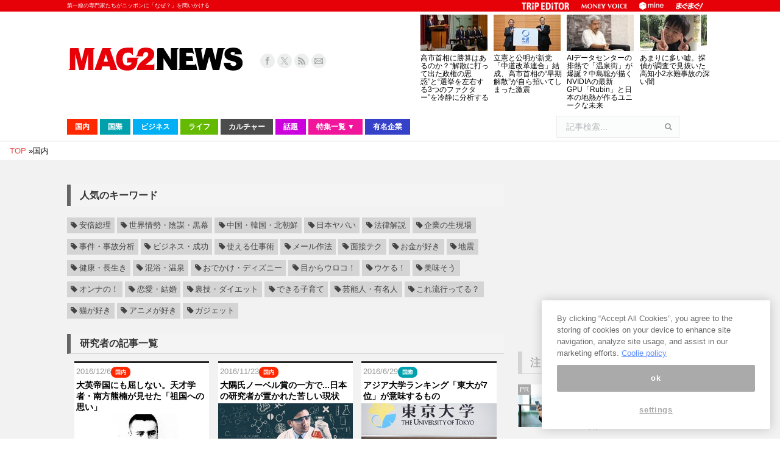

--- FILE ---
content_type: text/html; charset=UTF-8
request_url: https://www.mag2.com/p/news/tag/%E7%A0%94%E7%A9%B6%E8%80%85
body_size: 42324
content:
<!DOCTYPE html>
<!--[if lt IE 10 ]>
<html lang="ja" prefix="og: http://ogp.me/ns#" class="old-ie no-js">
<![endif]-->
<!--[if !(IE 6) | !(IE 7) | !(IE 8)  ]><!-->
<html lang="ja" prefix="og: http://ogp.me/ns#" class="no-js">
<!--<![endif]-->
<head>
	<meta charset="UTF-8" />
		<meta name="viewport" content="width=device-width, initial-scale=1, maximum-scale=1">
	<meta http-equiv="x-dns-prefetch-control" content="on">
<link rel="preconnect dns-prefetch" href="//googleads.g.doubleclick.net" crossorigin>
<link rel="preconnect dns-prefetch" href="//pagead2.googlesyndication.com" crossorigin>
<link rel="preconnect dns-prefetch" href="//securepubads.g.doubleclick.net" crossorigin>
<link rel="preconnect dns-prefetch" href="//tpc.googlesyndication.com" crossorigin>
<link rel="preconnect dns-prefetch" href="//speee-ad.akamaized.net" crossorigin>
<link rel="preconnect dns-prefetch" href="//www.google-analytics.com" crossorigin>
<link rel="preconnect dns-prefetch" href="//www.googletagservices.com" crossorigin>
<link rel="preconnect dns-prefetch" href="//www.googletagmanager.com" crossorigin>
<link rel="preconnect dns-prefetch" href="//fonts.googleapis.com" crossorigin>
<link rel="preconnect dns-prefetch" href="//cdn.ampproject.org" crossorigin>
<link rel="preconnect dns-prefetch" href="//hbw.adjust-net.jp" crossorigin>
<link rel="preconnect dns-prefetch" href="//bs.nakanohito.jp" crossorigin>
<link rel="preconnect dns-prefetch" href="//cs.nakanohito.jp" crossorigin>
<link rel="preconnect dns-prefetch" href="//www.facebook.com" crossorigin>
<link rel="preconnect dns-prefetch" href="//connect.facebook.net" crossorigin>
	<!--[if IE]>
	<script src="//html5shiv.googlecode.com/svn/trunk/html5.js"></script>
	<![endif]-->
        <script type='text/javascript'>var _sf_startpt=(new Date()).getTime()</script>
	<title>研究者の記事一覧 - まぐまぐニュース！</title>
<script type="text/javascript">
function createCookie(a,d,b){if(b){var c=new Date;c.setTime(c.getTime()+864E5*b);b="; expires="+c.toGMTString()}else b="";document.cookie=a+"="+d+b+"; path=/"}function readCookie(a){a+="=";for(var d=document.cookie.split(";"),b=0;b<d.length;b++){for(var c=d[b];" "==c.charAt(0);)c=c.substring(1,c.length);if(0==c.indexOf(a))return c.substring(a.length,c.length)}return null}function eraseCookie(a){createCookie(a,"",-1)}
function areCookiesEnabled(){var a=!1;createCookie("testing","Hello",1);null!=readCookie("testing")&&(a=!0,eraseCookie("testing"));return a}(function(a){var d=readCookie("devicePixelRatio"),b=void 0===a.devicePixelRatio?1:a.devicePixelRatio;areCookiesEnabled()&&null==d&&(createCookie("devicePixelRatio",b,7),1!=b&&a.location.reload(!0))})(window);
</script>
<!-- This site is optimized with the Yoast SEO plugin v3.9 - https://yoast.com/wordpress/plugins/seo/ -->
<meta name="description" content="研究者についての記事を紹介します。専門家がニッポンに「なぜ？」を問いかける総合ニュースサイト。各分野の専門家による「今すぐ使える」情報や、誰かに話したくなるウラ話、ディープでニッチなネタまで、既存のニュースや世論にカウンターを当てる粋な情報をお届けします。"/>
<meta name="robots" content="noodp"/>
<link rel="canonical" href="https://www.mag2.com/p/news/tag/%e7%a0%94%e7%a9%b6%e8%80%85" />
<meta property="og:locale" content="ja_JP" />
<meta property="og:type" content="object" />
<meta property="og:title" content="研究者の記事一覧 - まぐまぐニュース！" />
<meta property="og:description" content="研究者についての記事を紹介します。専門家がニッポンに「なぜ？」を問いかける総合ニュースサイト。各分野の専門家による「今すぐ使える」情報や、誰かに話したくなるウラ話、ディープでニッチなネタまで、既存のニュースや世論にカウンターを当てる粋な情報をお届けします。" />
<meta property="og:url" content="https://www.mag2.com/p/news/tag/%e7%a0%94%e7%a9%b6%e8%80%85" />
<meta property="og:site_name" content="まぐまぐニュース！" />
<meta property="og:image" content="https://www.mag2.com/p/news/wp-content/uploads/2015/03/logo_160x160.png" />
<meta name="twitter:card" content="summary_large_image" />
<meta name="twitter:description" content="研究者についての記事を紹介します。専門家がニッポンに「なぜ？」を問いかける総合ニュースサイト。各分野の専門家による「今すぐ使える」情報や、誰かに話したくなるウラ話、ディープでニッチなネタまで、既存のニュースや世論にカウンターを当てる粋な情報をお届けします。" />
<meta name="twitter:title" content="研究者の記事一覧 - まぐまぐニュース！" />
<meta name="twitter:site" content="@mag2_news" />
<meta name="twitter:image" content="https://www.mag2.com/p/news/wp-content/uploads/2015/03/logo_160x160.png" />
<!-- / Yoast SEO plugin. -->

<link rel="alternate" type="application/rss+xml" title="まぐまぐニュース！ &raquo; フィード" href="https://www.mag2.com/p/news/feed" />
<link rel="alternate" type="application/rss+xml" title="まぐまぐニュース！ &raquo; コメントフィード" href="https://www.mag2.com/p/news/comments/feed" />
		<script type="text/javascript">
			window._wpemojiSettings = {"baseUrl":"https:\/\/s.w.org\/images\/core\/emoji\/72x72\/","ext":".png","source":{"concatemoji":"https:\/\/www.mag2.com\/p\/news\/wp-includes\/js\/wp-emoji-release.min.js?ver=4.5.26"}};
			!function(e,o,t){var a,n,r;function i(e){var t=o.createElement("script");t.src=e,t.type="text/javascript",o.getElementsByTagName("head")[0].appendChild(t)}for(r=Array("simple","flag","unicode8","diversity"),t.supports={everything:!0,everythingExceptFlag:!0},n=0;n<r.length;n++)t.supports[r[n]]=function(e){var t,a,n=o.createElement("canvas"),r=n.getContext&&n.getContext("2d"),i=String.fromCharCode;if(!r||!r.fillText)return!1;switch(r.textBaseline="top",r.font="600 32px Arial",e){case"flag":return r.fillText(i(55356,56806,55356,56826),0,0),3e3<n.toDataURL().length;case"diversity":return r.fillText(i(55356,57221),0,0),a=(t=r.getImageData(16,16,1,1).data)[0]+","+t[1]+","+t[2]+","+t[3],r.fillText(i(55356,57221,55356,57343),0,0),a!=(t=r.getImageData(16,16,1,1).data)[0]+","+t[1]+","+t[2]+","+t[3];case"simple":return r.fillText(i(55357,56835),0,0),0!==r.getImageData(16,16,1,1).data[0];case"unicode8":return r.fillText(i(55356,57135),0,0),0!==r.getImageData(16,16,1,1).data[0]}return!1}(r[n]),t.supports.everything=t.supports.everything&&t.supports[r[n]],"flag"!==r[n]&&(t.supports.everythingExceptFlag=t.supports.everythingExceptFlag&&t.supports[r[n]]);t.supports.everythingExceptFlag=t.supports.everythingExceptFlag&&!t.supports.flag,t.DOMReady=!1,t.readyCallback=function(){t.DOMReady=!0},t.supports.everything||(a=function(){t.readyCallback()},o.addEventListener?(o.addEventListener("DOMContentLoaded",a,!1),e.addEventListener("load",a,!1)):(e.attachEvent("onload",a),o.attachEvent("onreadystatechange",function(){"complete"===o.readyState&&t.readyCallback()})),(a=t.source||{}).concatemoji?i(a.concatemoji):a.wpemoji&&a.twemoji&&(i(a.twemoji),i(a.wpemoji)))}(window,document,window._wpemojiSettings);
		</script>
		<style type="text/css">
img.wp-smiley,
img.emoji {
	display: inline !important;
	border: none !important;
	box-shadow: none !important;
	height: 1em !important;
	width: 1em !important;
	margin: 0 .07em !important;
	vertical-align: -0.1em !important;
	background: none !important;
	padding: 0 !important;
}
</style>
<link rel='stylesheet' id='dt-main-css'  href='https://www.mag2.com/p/news/wp-content/themes/dt-the7/css/main.min.css?ver=3.6.0.1' type='text/css' media='all' />
<style id='dt-main-inline-css' type='text/css'>
body #load {
  display: block;
  height: 100%;
  overflow: hidden;
  position: fixed;
  width: 100%;
  z-index: 9901;
}
.load-wrap {
  width: 100%;
  height: 100%;
  background-position: center center;
  background-repeat: no-repeat;
  text-align: center;
}
.load-wrap > svg {
  position: absolute;
  top: 50%;
  left: 50%;
  -ms-transform: translate(-50%,-50%);
  -webkit-transform: translate(-50%,-50%);
  transform: translate(-50%,-50%);
}
#load {
  background-color: rgba(46,221,237,0.96);
  background: rgba(46,221,237,0.96);
  background: -webkit-linear-gradient(30deg,rgba(46,221,237,0.96) 0%,rgba(0,132,187,0.96) 100%);
  background: linear-gradient(30deg,rgba(46,221,237,0.96) 0%,rgba(0,132,187,0.96) 100%);
}
.uil-default rect:not(.bk) {
  fill: #ffffff;
}
.uil-ring > path {
  fill: #ffffff;
}
.ring-loader .circle {
  fill: #ffffff;
}
.ring-loader .moving-circle {
  fill: #ffffff;
}
.uil-hourglass .glass {
  stroke: #ffffff;
}
.uil-hourglass .sand {
  fill: #ffffff;
}
.spinner-loader .load-wrap {
  background-image: url("data:image/svg+xml,%3Csvg width='75px' height='75px' xmlns='http://www.w3.org/2000/svg' viewBox='0 0 100 100' preserveAspectRatio='xMidYMid' class='uil-default'%3E%3Crect x='0' y='0' width='100' height='100' fill='none' class='bk'%3E%3C/rect%3E%3Crect  x='46.5' y='40' width='7' height='20' rx='5' ry='5' fill='%23ffffff' transform='rotate(0 50 50) translate(0 -30)'%3E  %3Canimate attributeName='opacity' from='1' to='0' dur='1s' begin='0s' repeatCount='indefinite'/%3E%3C/rect%3E%3Crect  x='46.5' y='40' width='7' height='20' rx='5' ry='5' fill='%23ffffff' transform='rotate(30 50 50) translate(0 -30)'%3E  %3Canimate attributeName='opacity' from='1' to='0' dur='1s' begin='0.08333333333333333s' repeatCount='indefinite'/%3E%3C/rect%3E%3Crect  x='46.5' y='40' width='7' height='20' rx='5' ry='5' fill='%23ffffff' transform='rotate(60 50 50) translate(0 -30)'%3E  %3Canimate attributeName='opacity' from='1' to='0' dur='1s' begin='0.16666666666666666s' repeatCount='indefinite'/%3E%3C/rect%3E%3Crect  x='46.5' y='40' width='7' height='20' rx='5' ry='5' fill='%23ffffff' transform='rotate(90 50 50) translate(0 -30)'%3E  %3Canimate attributeName='opacity' from='1' to='0' dur='1s' begin='0.25s' repeatCount='indefinite'/%3E%3C/rect%3E%3Crect  x='46.5' y='40' width='7' height='20' rx='5' ry='5' fill='%23ffffff' transform='rotate(120 50 50) translate(0 -30)'%3E  %3Canimate attributeName='opacity' from='1' to='0' dur='1s' begin='0.3333333333333333s' repeatCount='indefinite'/%3E%3C/rect%3E%3Crect  x='46.5' y='40' width='7' height='20' rx='5' ry='5' fill='%23ffffff' transform='rotate(150 50 50) translate(0 -30)'%3E  %3Canimate attributeName='opacity' from='1' to='0' dur='1s' begin='0.4166666666666667s' repeatCount='indefinite'/%3E%3C/rect%3E%3Crect  x='46.5' y='40' width='7' height='20' rx='5' ry='5' fill='%23ffffff' transform='rotate(180 50 50) translate(0 -30)'%3E  %3Canimate attributeName='opacity' from='1' to='0' dur='1s' begin='0.5s' repeatCount='indefinite'/%3E%3C/rect%3E%3Crect  x='46.5' y='40' width='7' height='20' rx='5' ry='5' fill='%23ffffff' transform='rotate(210 50 50) translate(0 -30)'%3E  %3Canimate attributeName='opacity' from='1' to='0' dur='1s' begin='0.5833333333333334s' repeatCount='indefinite'/%3E%3C/rect%3E%3Crect  x='46.5' y='40' width='7' height='20' rx='5' ry='5' fill='%23ffffff' transform='rotate(240 50 50) translate(0 -30)'%3E  %3Canimate attributeName='opacity' from='1' to='0' dur='1s' begin='0.6666666666666666s' repeatCount='indefinite'/%3E%3C/rect%3E%3Crect  x='46.5' y='40' width='7' height='20' rx='5' ry='5' fill='%23ffffff' transform='rotate(270 50 50) translate(0 -30)'%3E  %3Canimate attributeName='opacity' from='1' to='0' dur='1s' begin='0.75s' repeatCount='indefinite'/%3E%3C/rect%3E%3Crect  x='46.5' y='40' width='7' height='20' rx='5' ry='5' fill='%23ffffff' transform='rotate(300 50 50) translate(0 -30)'%3E  %3Canimate attributeName='opacity' from='1' to='0' dur='1s' begin='0.8333333333333334s' repeatCount='indefinite'/%3E%3C/rect%3E%3Crect  x='46.5' y='40' width='7' height='20' rx='5' ry='5' fill='%23ffffff' transform='rotate(330 50 50) translate(0 -30)'%3E  %3Canimate attributeName='opacity' from='1' to='0' dur='1s' begin='0.9166666666666666s' repeatCount='indefinite'/%3E%3C/rect%3E%3C/svg%3E");
}
.ring-loader .load-wrap {
  background-image: url("data:image/svg+xml,%3Csvg xmlns='http://www.w3.org/2000/svg' viewBox='0 0 32 32' width='72' height='72' fill='%23ffffff'%3E   %3Cpath opacity='.25' d='M16 0 A16 16 0 0 0 16 32 A16 16 0 0 0 16 0 M16 4 A12 12 0 0 1 16 28 A12 12 0 0 1 16 4'/%3E   %3Cpath d='M16 0 A16 16 0 0 1 32 16 L28 16 A12 12 0 0 0 16 4z'%3E     %3CanimateTransform attributeName='transform' type='rotate' from='0 16 16' to='360 16 16' dur='0.8s' repeatCount='indefinite' /%3E   %3C/path%3E %3C/svg%3E");
}
.hourglass-loader .load-wrap {
  background-image: url("data:image/svg+xml,%3Csvg xmlns='http://www.w3.org/2000/svg' viewBox='0 0 32 32' width='72' height='72' fill='%23ffffff'%3E   %3Cpath transform='translate(2)' d='M0 12 V20 H4 V12z'%3E      %3Canimate attributeName='d' values='M0 12 V20 H4 V12z; M0 4 V28 H4 V4z; M0 12 V20 H4 V12z; M0 12 V20 H4 V12z' dur='1.2s' repeatCount='indefinite' begin='0' keytimes='0;.2;.5;1' keySplines='0.2 0.2 0.4 0.8;0.2 0.6 0.4 0.8;0.2 0.8 0.4 0.8' calcMode='spline'  /%3E   %3C/path%3E   %3Cpath transform='translate(8)' d='M0 12 V20 H4 V12z'%3E     %3Canimate attributeName='d' values='M0 12 V20 H4 V12z; M0 4 V28 H4 V4z; M0 12 V20 H4 V12z; M0 12 V20 H4 V12z' dur='1.2s' repeatCount='indefinite' begin='0.2' keytimes='0;.2;.5;1' keySplines='0.2 0.2 0.4 0.8;0.2 0.6 0.4 0.8;0.2 0.8 0.4 0.8' calcMode='spline'  /%3E   %3C/path%3E   %3Cpath transform='translate(14)' d='M0 12 V20 H4 V12z'%3E     %3Canimate attributeName='d' values='M0 12 V20 H4 V12z; M0 4 V28 H4 V4z; M0 12 V20 H4 V12z; M0 12 V20 H4 V12z' dur='1.2s' repeatCount='indefinite' begin='0.4' keytimes='0;.2;.5;1' keySplines='0.2 0.2 0.4 0.8;0.2 0.6 0.4 0.8;0.2 0.8 0.4 0.8' calcMode='spline' /%3E   %3C/path%3E   %3Cpath transform='translate(20)' d='M0 12 V20 H4 V12z'%3E     %3Canimate attributeName='d' values='M0 12 V20 H4 V12z; M0 4 V28 H4 V4z; M0 12 V20 H4 V12z; M0 12 V20 H4 V12z' dur='1.2s' repeatCount='indefinite' begin='0.6' keytimes='0;.2;.5;1' keySplines='0.2 0.2 0.4 0.8;0.2 0.6 0.4 0.8;0.2 0.8 0.4 0.8' calcMode='spline' /%3E   %3C/path%3E   %3Cpath transform='translate(26)' d='M0 12 V20 H4 V12z'%3E     %3Canimate attributeName='d' values='M0 12 V20 H4 V12z; M0 4 V28 H4 V4z; M0 12 V20 H4 V12z; M0 12 V20 H4 V12z' dur='1.2s' repeatCount='indefinite' begin='0.8' keytimes='0;.2;.5;1' keySplines='0.2 0.2 0.4 0.8;0.2 0.6 0.4 0.8;0.2 0.8 0.4 0.8' calcMode='spline' /%3E   %3C/path%3E %3C/svg%3E");
}

</style>
<!--[if lt IE 10]>
<link rel='stylesheet' id='dt-old-ie-css'  href='https://www.mag2.com/p/news/wp-content/themes/dt-the7/css/old-ie.css?ver=3.6.0.1' type='text/css' media='all' />
<![endif]-->
<link rel='stylesheet' id='dt-awsome-fonts-css'  href='https://www.mag2.com/p/news/wp-content/themes/dt-the7/fonts/FontAwesome/css/font-awesome.min.css?ver=3.6.0.1' type='text/css' media='all' />
<link rel='stylesheet' id='dt-fontello-css'  href='https://www.mag2.com/p/news/wp-content/themes/dt-the7/fonts/fontello/css/fontello.min.css?ver=3.6.0.1' type='text/css' media='all' />
<!--[if lt IE 10]>
<link rel='stylesheet' id='dt-custom-old-ie.less-css'  href='https://www.mag2.com/o/assets/p/news/wp-content/uploads/wp-less/dt-the7/css/custom-old-ie-d85ab5d9ea.css?ver=3.6.0.1' type='text/css' media='all' />
<![endif]-->
<link rel='stylesheet' id='dt-custom.less-css'  href='https://www.mag2.com/o/assets/p/news/wp-content/uploads/wp-less/dt-the7/css/custom-d85ab5d9ea.css?ver=3.6.0.1' type='text/css' media='all' />
<link rel='stylesheet' id='dt-media.less-css'  href='https://www.mag2.com/o/assets/p/news/wp-content/uploads/wp-less/dt-the7/css/media-faa6f3ef53.css?ver=3.6.0.1' type='text/css' media='all' />
<link rel='stylesheet' id='style-css'  href='https://www.mag2.com/p/news/wp-content/themes/dt-the7/style.css?ver=c1b62c7ebd046b914a979db6ca226e7f' type='text/css' media='all' />
<style id='style-inline-css' type='text/css'>
/*breadcrumbs background color*/
.page-title .breadcrumbs {
background-color: rgba(0, 0, 0, 0.05);
}
</style>
<script type='text/javascript' src='https://www.mag2.com/p/news/wp-includes/js/jquery/jquery.js?ver=1.12.4'></script>
<script type='text/javascript' src='https://www.mag2.com/p/news/wp-includes/js/jquery/jquery-migrate.min.js?ver=1.4.1'></script>
<script type='text/javascript' src='https://www.mag2.com/p/news/wp-content/plugins/advanced-ads/public/assets/js/advanced.js?ver=1.7.3'></script>
<script type='text/javascript' src='https://www.mag2.com/p/news/wp-content/plugins/advanced-ads-pro/modules/advanced-visitor-conditions/inc/conditions.min.js?ver=1.3.1.2'></script>
<script type='text/javascript' src='https://www.mag2.com/p/news/wp-content/plugins/advanced-ads-responsive/public/assets/js/script.js?ver=1.0.0'></script>
<script type='text/javascript'>
/* <![CDATA[ */
var dtLocal = {"themeUrl":"https:\/\/www.mag2.com\/p\/news\/wp-content\/themes\/dt-the7","passText":"To view this protected post, enter the password below:","moreButtonText":{"loading":"Loading..."},"postID":"230340","ajaxurl":"https:\/\/www.mag2.com\/p\/news\/wp-admin\/admin-ajax.php","contactNonce":"2933b021d0","ajaxNonce":"315b100376","pageData":{"type":"archive","template":"archive","layout":"masonry"},"themeSettings":{"smoothScroll":"off","lazyLoading":false,"accentColor":{"mode":"solid","color":"#e84a4a"},"floatingHeader":{"showAfter":240,"showMenu":false,"height":30,"logo":{"showLogo":true,"html":""}},"mobileHeader":{"firstSwitchPoint":1098,"secondSwitchPoint":680},"content":{"responsivenessTreshold":970,"textColor":"#000000","headerColor":"#444444"},"stripes":{"stripe1":{"textColor":"#676b6d","headerColor":"#262b2e"},"stripe2":{"textColor":"#ffffff","headerColor":"#ffffff"},"stripe3":{"textColor":"#262b2e","headerColor":"#262b2e"}}}};
/* ]]> */
</script>
<script type='text/javascript' src='https://www.mag2.com/p/news/wp-content/themes/dt-the7/js/above-the-fold.min.js?ver=3.6.0.1'></script>
<link rel='https://api.w.org/' href='https://www.mag2.com/p/news/wp-json/' />
<script type="text/javascript">
(function() {
    const params = new URLSearchParams(window.location.search);
    let client = params.get('client');
    if (!client) {
        const value = document.cookie.split('; ').find((row) => row.startsWith('mag2_media_client='));
        if (value) {
            client = value.split('=')[1];
        }
    }

    window.mag2 = window.mag2 || {};
    window.mag2.media_client = client;

    if (client) {
        document.cookie = 'mag2_media_client=' + client + '; path=/';
    }
})();
</script>
<style>
.switching-content.content-default {
}
.switching-content.content-ios {
    display: none;
}
.switching-content.content-default.client-is-ios {
    display: none;
}
.switching-content.content-ios.client-is-ios {
    display: initial;
}
</style><meta name="referrer" content="origin"><script type="text/javascript" src="https://www.mag2.com/oneTrust/consent/aec33fa8-baee-484c-865c-fc4cf499ecce/OtAutoBlock.js"></script>
<script src="https://www.mag2.com/oneTrust/scripttemplates/otSDKStub.js"  type="text/javascript" charset="UTF-8" data-domain-script="aec33fa8-baee-484c-865c-fc4cf499ecce"></script><script type="text/javascript">
var mag2 = mag2 || {};
mag2.query = {
   params: null
};
mag2.oneTrust = {
  alertBoxClosedInitially: null,
  rejectAllCalled: false,
  bannerSdkLoaded: false
};

function OptanonWrapper() {
	if (!mag2.query.params) {
			mag2.query.params = new URLSearchParams(window.location.search);
	}

	if (mag2.oneTrust.alertBoxClosedInitially === null) {
			mag2.oneTrust.alertBoxClosedInitially = OneTrust.IsAlertBoxClosed();
	}

	if (mag2.query.params.get('trackingRejected') === 'true' && !mag2.oneTrust.rejectAllCalled) {
			mag2.oneTrust.rejectAllCalled = true;
			OneTrust.RejectAll();

			function isAlertBoxOpened() {
					var alertBox = document.querySelector('#onetrust-banner-sdk');
					if (alertBox) {
							return alertBox.style.display !== 'none' && alertBox.style.visibility !== 'hidden';
					} else {
							return false;
					}
			}

			function waitForAlertBoxOpened() {
					var elapsedTime = 0;
					function waitRecursive(resolve, reject) {
							if (isAlertBoxOpened()) {
									resolve();
							} else if (mag2.oneTrust.alertBoxClosedInitially) {
									reject('OneTrust alert box has already been closed');
							} else {
									elapsedTime += 10;
									if (elapsedTime >= 60000) {
											if (reject) {
													reject('Waiting for OneTrust alert box opened timed out');
											}
											return;
									}
									setTimeout(function () {
											waitRecursive(resolve, reject);
									}, 10);
							}
					}

					return new Promise(function (resolve, reject) {
							waitRecursive(resolve, reject);
					});
			}

			function closeAlertBox() {
					var elapsedTime = 0;
					function closeRecursive(resolve, reject) {
							OneTrust.Close();
							elapsedTime += 100;
							if (elapsedTime >= 2000 && OneTrust.IsAlertBoxClosed() && !isAlertBoxOpened()) {
									resolve();
									return;
							} else if (elapsedTime >= 10000) {
									reject('Closing OneTrust alert box timed out');
									return;
							}

							setTimeout(function () {
									closeRecursive(resolve, reject);
							}, 100);
					}

					return new Promise(function (resolve, reject) {
							return closeRecursive(resolve, reject);
					});
			}

			waitForAlertBoxOpened().then(function () {
					mag2.oneTrust.bannerSdkLoaded = true;
					console.info('OneTrust alert box opened');
					return closeAlertBox();
			}).then(function () {
					console.info('OneTrust alert box closed');
			}).catch(function (e) {
					console.warn(e);
			});
	}
}
</script>
			<!-- 1_FLUX_head -->
			<script type="text/javascript">
			  window.pbjs = window.pbjs || {}
			  window.pbjs.que = window.pbjs.que || []
			</script>
			<script
			  async="async"
			  src="https://flux-cdn.com/client/mag2/flux_mag2-news_TM_AT.min.js"
			  type="text/javascript"
			></script>

			<!-- 2_DFP_head -->
			<script type="text/javascript">
			  window.googletag = window.googletag || {}
			  window.googletag.cmd = window.googletag.cmd || []
			</script>
			<script async="async" src="https://securepubads.g.doubleclick.net/tag/js/gpt.js"></script>

			<!-- 3_prebid_APS_head -->
			<script type="text/javascript">
			  window.fluxtag = {
				readyBids: {
				  prebid: false,
				  amazon: false,
				  google: false,
				},
				failSafeTimeout: 3e3, // 【注意】環境に合わせて数値をご設定してください
				isFn: function isFn(object) {
				  var _t = 'Function'
				  var toString = Object.prototype.toString
				  return toString.call(object) === '[object ' + _t + ']'
				},
				launchAdServer: function () {
				  if (!fluxtag.readyBids.prebid || !fluxtag.readyBids.amazon) {
					return
				  }
				  fluxtag.requestAdServer()
				},
				requestAdServer: function () {
				  if (!fluxtag.readyBids.google) {
					fluxtag.readyBids.google = true
					googletag.cmd.push(function () {
					  if (!!pbjs.setTargetingForGPTAsync && fluxtag.isFn(pbjs.setTargetingForGPTAsync)) {
						pbjs.que.push(function () {
						  pbjs.setTargetingForGPTAsync()
						})
					  }
					  googletag.pubads().refresh()
					})
				  }
				},
			  }
			</script>

			<!--4_dfp_call-->
			<script type="text/javascript">
			  setTimeout(function () {
				fluxtag.requestAdServer()
			  }, fluxtag.failSafeTimeout)
			</script>

			<!--5_aps-->
			<script type="text/javascript">
			  !(function (a9, a, p, s, t, A, g) {
				if (a[a9]) return

				function q(c, r) {
				  a[a9]._Q.push([c, r])
				}
				a[a9] = {
				  init: function () {
					q('i', arguments)
				  },
				  fetchBids: function () {
					q('f', arguments)
				  },
				  setDisplayBids: function () {},
				  targetingKeys: function () {
					return []
				  },
				  _Q: [],
				}
				A = p.createElement(s)
				A.async = !0
				A.src = t
				g = p.getElementsByTagName(s)[0]
				g.parentNode.insertBefore(A, g)
			  })('apstag', window, document, 'script', '//c.amazon-adsystem.com/aax2/apstag.js')
			  apstag.init({
				pubID: 'e7cce5f4-d902-40a2-96af-85422c7c1d5a', //【注意】発行されたpubID
				adServer: 'googletag',
				bidTimeout: 1e3, // 【注意】環境に合わせて数値をご設定してください
			  })
			  apstag.fetchBids(
				{
				  slots: [
					{
					  slotID: 'div-gpt-ad-1556009723991-0',
					  slotName: '/35279801/news_pc_post1_336x288',
					  sizes: [
						[300, 250],
						[200, 200],
						[250, 250],
					  ],
					},
					{
					  slotID: 'div-gpt-ad-1599711044941-0',
					  slotName: '/35279801/news_pc_post1_right_336x280',
					  sizes: [
						[300, 250],
						[200, 200],
						[250, 250],
					  ],
					},
					{
					  slotID: 'div-gpt-ad-1556168417212-0',
					  slotName: '/35279801/news_pc_post2_infeed',
					  sizes: [
						[250, 250],
						[200, 200],
						[300, 250],
					  ],
					},
					{
					  slotID: 'div-gpt-ad-1599711176790-0',
					  slotName: '/35279801/news_pc_post2_right_336x280',
					  sizes: [
						[250, 250],
						[300, 250],
						[200, 200],
					  ],
					},
					{
					  slotID: 'div-gpt-ad-1556168488280-0',
					  slotName: '/35279801/news_pc_post3_infeed',
					  sizes: [
						[300, 250],
						[250, 250],
						[200, 200],
					  ],
					},
					{
					  slotID: 'div-gpt-ad-1599711314928-0',
					  slotName: '/35279801/news_pc_post3_right_336x280',
					  sizes: [
						[250, 250],
						[200, 200],
						[300, 250],
					  ],
					},
					{
					  slotID: 'div-gpt-ad-1555568707231-0',
					  slotName: '/35279801/news_pc_postleft_300x250',
					  sizes: [
						[200, 200],
						[300, 250],
						[250, 250],
					  ],
					},
					{
					  slotID: 'div-gpt-ad-1555568752592-0',
					  slotName: '/35279801/news_pc_postright_300x250',
					  sizes: [
						[250, 250],
						[200, 200],
						[300, 250],
					  ],
					},
					{
					  slotID: 'div-gpt-ad-1555568308906-0',
					  slotName: '/35279801/news_pc_sidebar1_336x288',
					  sizes: [
						[200, 200],
						[336, 280],
						[250, 250],
						[300, 250],
					  ],
					},
					{
					  slotID: 'div-gpt-ad-1555568498836-0',
					  slotName: '/35279801/news_pc_sidebar2_336x288',
					  sizes: [
						[250, 250],
						[300, 250],
						[336, 280],
						[200, 200],
					  ],
					},
					{
					  slotID: 'div-gpt-ad-1555568554077-0',
					  slotName: '/35279801/news_pc_sidebar3_336x288',
					  sizes: [
						[250, 250],
						[336, 280],
						[200, 200],
						[300, 250],
					  ],
					},
					{
					  slotID: 'div-gpt-ad-1555568610713-0',
					  slotName: '/35279801/news_pc_sidebar4_336x288',
					  sizes: [
						[200, 200],
						[300, 250],
						[336, 280],
						[250, 250],
					  ],
					},
					{
					  slotID: 'div-gpt-ad-1572341320945-0',
					  slotName: '/35279801/news_pc_sidebar5_336x288',
					  sizes: [
						[200, 200],
						[300, 250],
						[336, 280],
						[250, 250],
					  ],
					},
					{
					  slotID: 'div-gpt-ad-1568276932270-0',
					  slotName: '/35279801/news_pc_sidebarfixed_336x280',
					  sizes: [
						[200, 200],
						[250, 250],
						[300, 250],
					  ],
					},
				  ],
				},
				function (bids) {
				  googletag.cmd.push(function () {
					apstag.setDisplayBids()
					fluxtag.readyBids.amazon = true
					fluxtag.launchAdServer()
				  })
				}
			  )
			</script>

			<!-- 6_flux_call -->
			<script>
			  googletag.cmd.push(function () {
				googletag
				  .defineSlot(
					'/35279801/news_pc_sidebar1_336x288',
					[[200, 200], 'fluid', [336, 280], [250, 250], [300, 250]],
					'div-gpt-ad-1555568308906-0'
				  )
				  .addService(googletag.pubads())
				googletag
				  .defineSlot(
					'/35279801/news_pc_sidebar2_336x288',
					[[250, 250], [300, 250], [336, 280], 'fluid', [200, 200]],
					'div-gpt-ad-1555568498836-0'
				  )
				  .addService(googletag.pubads())
				googletag
				  .defineSlot(
					'/35279801/news_pc_post1_336x288',
					[[300, 250], [200, 200], [250, 250], 'fluid'],
					'div-gpt-ad-1556009723991-0'
				  )
				  .addService(googletag.pubads())
				googletag
				  .defineSlot(
					'/35279801/news_pc_post1_right_336x280',
					[[300, 250], 'fluid', [200, 200], [250, 250]],
					'div-gpt-ad-1599711044941-0'
				  )
				  .addService(googletag.pubads())
				googletag
				  .defineSlot(
					'/35279801/news_pc_post2_infeed',
					[[250, 250], [200, 200], [300, 250], 'fluid'],
					'div-gpt-ad-1556168417212-0'
				  )
				  .addService(googletag.pubads())
				googletag
				  .defineSlot(
					'/35279801/news_pc_post2_right_336x280',
					[[250, 250], [300, 250], 'fluid', [200, 200]],
					'div-gpt-ad-1599711176790-0'
				  )
				  .addService(googletag.pubads())
				googletag
				  .defineSlot(
					'/35279801/news_pc_post3_infeed',
					[[300, 250], [250, 250], [200, 200], 'fluid'],
					'div-gpt-ad-1556168488280-0'
				  )
				  .addService(googletag.pubads())
				googletag
				  .defineSlot(
					'/35279801/news_pc_post3_right_336x280',
					[[250, 250], [200, 200], 'fluid', [300, 250]],
					'div-gpt-ad-1599711314928-0'
				  )
				  .addService(googletag.pubads())
				googletag
				  .defineSlot('/35279801/news_pc_sidebar_native', ['fluid'], 'div-gpt-ad-1583406130725-0')
				  .addService(googletag.pubads())
				googletag
				  .defineSlot(
					'/35279801/news_pc_postleft_300x250',
					[[200, 200], 'fluid', [300, 250], [250, 250]],
					'div-gpt-ad-1555568707231-0'
				  )
				  .addService(googletag.pubads())
				googletag
				  .defineSlot(
					'/35279801/news_pc_postright_300x250',
					[[250, 250], 'fluid', [200, 200], [300, 250]],
					'div-gpt-ad-1555568752592-0'
				  )
				  .addService(googletag.pubads())
				googletag
				  .defineSlot(
					'/35279801/news_pc_sidebar3_336x288',
					[[250, 250], [336, 280], [200, 200], [300, 250], 'fluid'],
					'div-gpt-ad-1555568554077-0'
				  )
				  .addService(googletag.pubads())
				googletag
				  .defineSlot(
					'/35279801/news_pc_sidebar4_336x288',
					[[200, 200], [300, 250], [336, 280], 'fluid', [250, 250]],
					'div-gpt-ad-1555568610713-0'
				  )
				  .addService(googletag.pubads())
				googletag
				  .defineSlot(
					'/35279801/news_pc_sidebar5_336x288',
					[[200, 200], [300, 250], [336, 280], 'fluid', [250, 250]],
					'div-gpt-ad-1572341320945-0'
				  )
				  .addService(googletag.pubads())
				googletag
				  .defineSlot(
					'/35279801/news_pc_sidebarfixed_336x280',
					[
					  [200, 200],
					  [250, 250],
					  [300, 250],
					],
					'div-gpt-ad-1568276932270-0'
				  )
				  .addService(googletag.pubads())
				googletag
				  .defineSlot('/35279801/news_pc_postrecommend3', ['fluid'], 'div-gpt-ad-1580360641345-0')
				  .addService(googletag.pubads())
				googletag
				  .defineSlot('/35279801/news_pc_postrecommend4', ['fluid'], 'div-gpt-ad-1580360779186-0')
				  .addService(googletag.pubads())
				googletag
				  .defineSlot('/35279801/news_pc_postrecommend5', ['fluid'], 'div-gpt-ad-1580360805081-0')
				  .addService(googletag.pubads())
				googletag.pubads().enableSingleRequest()
				googletag.pubads().disableInitialLoad()
				googletag.enableServices()
				// Prebidが呼び出せる状態の場合
				if (!!window.pbFlux && !!window.pbFlux.prebidBidder && fluxtag.isFn(window.pbFlux.prebidBidder)) {
				  pbjs.que.push(function () {
					window.pbFlux.prebidBidder()
				  })
				} else {
				  // Prebidが呼び出せない場合、すぐにGAMを呼び出す
				  fluxtag.readyBids.prebid = true
				  fluxtag.launchAdServer()
				}
			  })
			</script>
<!-- All in one Favicon 4.3 --><script type="text/javascript">
jQuery(function($) {
	var $window = $(window),
		$load = $("#load");

	$window.removeLoading = setTimeout(function() {
		$load.addClass("loader-removed").fadeOut(500);
	}, 500);

	$window.one("dt.removeLoading", function() {
		if (!$load.hasClass("loader-removed")) {
			clearTimeout($window.removeLoading);
			$("#load").addClass("loader-removed").fadeOut(500);
		}
	});
});
</script>
<!-- icon -->
<link rel="icon" href="https://www.mag2.com/p/news/wp-content/uploads/2016/05/logo_MN32.png" type="image/png" />
<link rel="shortcut icon" href="https://www.mag2.com/p/news/wp-content/uploads/2016/05/logo_MN32.png" type="image/png" />
<link rel="apple-touch-icon" href="https://www.mag2.com/p/news/wp-content/uploads/2016/05/logo_57x57.png">
<link rel="apple-touch-icon" sizes="76x76" href="https://www.mag2.com/p/news/wp-content/uploads/2016/05/logo_72x72.png">
<link rel="apple-touch-icon" sizes="120x120" href="https://www.mag2.com/p/news/wp-content/uploads/2016/05/logo_114x114.png">
<link rel="apple-touch-icon" sizes="152x152" href="https://www.mag2.com/p/news/wp-content/uploads/2016/05/logo_160x160.png">

<!-- Global site tag (gtag.js) - Google Analytics -->
<script async src="https://www.googletagmanager.com/gtag/js?id=UA-52891543-1"></script>
<script>
  window.dataLayer = window.dataLayer || [];
  function gtag(){dataLayer.push(arguments);}
  gtag('js', new Date());

  gtag('config', 'UA-52891543-1');
</script>

<!-- Google Tag Manager -->
<script>(function(w,d,s,l,i){w[l]=w[l]||[];w[l].push({'gtm.start':
new Date().getTime(),event:'gtm.js'});var f=d.getElementsByTagName(s)[0],
j=d.createElement(s),dl=l!='dataLayer'?'&l='+l:'';j.async=true;j.src=
'https://www.googletagmanager.com/gtm.js?id='+i+dl;f.parentNode.insertBefore(j,f);
})(window,document,'script','dataLayer2','GTM-5S5W7LF');</script>
<!-- End Google Tag Manager -->

<!-- facebook -->
<div id="fb-root"></div>
<script>(function(d, s, id) {
        var js, fjs = d.getElementsByTagName(s)[0];
        if (d.getElementById(id)) return;
        js = d.createElement(s); js.id = id; js.async = true;
        js.src = "https://connect.facebook.net/ja_JP/sdk.js#xfbml=1&appId=190379227714945&version=v2.0";
        fjs.parentNode.insertBefore(js, fjs);
    }(document, 'script', 'facebook-jssdk'));</script>

<!-- YKTR-2991 2018/09/25 -->
<!-- Facebook Pixel Code -->
<!--
<script>
  !function(f,b,e,v,n,t,s)
  {if(f.fbq)return;n=f.fbq=function(){n.callMethod?
  n.callMethod.apply(n,arguments):n.queue.push(arguments)};
  if(!f._fbq)f._fbq=n;n.push=n;n.loaded=!0;n.version='2.0';
  n.queue=[];t=b.createElement(e);t.async=!0;
  t.src=v;s=b.getElementsByTagName(e)[0];
  s.parentNode.insertBefore(t,s)}(window, document,'script',
  'https://connect.facebook.net/en_US/fbevents.js');
  fbq('init', '2349773941961990');
  fbq('track', 'PageView');
</script>
<noscript><img height="1" width="1" style="display:none"
  src="https://www.facebook.com/tr?id=2349773941961990&ev=PageView&noscript=1"
/></noscript>
-->
<!-- End Facebook Pixel Code -->
<!-- YKTR-2991 2018/09/25 -->

<!-- Twitter conversion tracking base code -->
<script>
!function(e,t,n,s,u,a){e.twq||(s=e.twq=function(){s.exe?s.exe.apply(s,arguments):s.queue.push(arguments);
},s.version='1.1',s.queue=[],u=t.createElement(n),u.async=!0,u.src='https://static.ads-twitter.com/uwt.js',
a=t.getElementsByTagName(n)[0],a.parentNode.insertBefore(u,a))}(window,document,'script');
twq('config','oqio2');
</script>
<!-- End Twitter conversion tracking base code -->



<!-- magtop -->
<!-- /magtop -->
<!-- authortop -->
<!-- /authortop -->

<!-- gtm -->
<script type="text/javascript">var ga_contents =
{
	"cat1_code": "",
	"cat1_name": "",
	"cat2_code": "",
	"cat2_name": "",
	"cat3_code": "",
	"cat3_name": "",
	"mags": [
		{
			"cat1_code": "",
			"cat1_name": "",
			"cat2_code": "",
			"cat2_name": "",
			"cat3_code": "",
			"cat3_name": "",
			"mid": "0000000699",
			"mprice": "",
			"mtitle": "伊勢雅臣『Japan on the Globe－国際派日本人養成講座』",
			"mtype": "",
			"rdreg": "",
			"rdtype": ""
			}
	]
	}
;</script>
<!-- /gtm -->

<!-- DEV-790 -->
<!-- /DEV-790 -->


    <!-- LinkSwitch:MyLinkBox -->
    <script type="text/javascript" language="javascript">
        var vc_pid = "890560888";
    </script><script type="text/javascript" src="//aml.valuecommerce.com/vcdal.js" async></script>
    <!-- /LinkSwitch:MyLinkBox -->

    <!-- DEV-889 -->
    <script async type="text/javascript" src="//asset.fwcdn3.com/js/embed-feed.js"></script>
    <!-- /DEV-899 -->

</head>
<body class="archive tag tag-14078 layout-masonry description-under-image disabled-hover-icons overlay-cursor-on srcset-enabled btn-flat custom-btn-color custom-btn-hover-color filter-style-ios contact-form-ios small-fancy-datas outlines-bullets light-icons  top-header first-switch-logo-left first-switch-menu-right second-switch-logo-left second-switch-menu-right right-mobile-menu">

<!-- Google Tag Manager (noscript) -->
<noscript><iframe src="https://www.googletagmanager.com/ns.html?id=GTM-5S5W7LF"
height="0" width="0" style="display:none;visibility:hidden"></iframe></noscript>
<!-- End Google Tag Manager (noscript) -->

<!-- news header ad -->

<!-- フローティングメニュー/20170426 -->
<div id="fixheader">
  <div class="fh_warp">
    <div class="logo-box">
      <a href="https://www.mag2.com/p/news/">
      <img class=" preload-me" src="https://www.mag2.com/p/news/wp-content/uploads/2017/02/mag2news.png" width="180" height="24" sizes="180px" alt="まぐまぐニュース！">
      </a>
    </div>
    <div class="menu-floating_menu-container"><ul id="menu-floating_menu" class="menu"><li id="menu-item-247741" class="menu-item menu-item-type-taxonomy menu-item-object-category menu-item-247741"><a href="https://www.mag2.com/p/news/dom"><span class="fh_menu_text -japan">国内</span></a></li>
<li id="menu-item-247742" class="menu-item menu-item-type-taxonomy menu-item-object-category menu-item-247742"><a href="https://www.mag2.com/p/news/int"><span class="fh_menu_text -international">国際</span></a></li>
<li id="menu-item-247743" class="menu-item menu-item-type-taxonomy menu-item-object-category menu-item-247743"><a href="https://www.mag2.com/p/news/bus"><span class="fh_menu_text -business">ビジネス</span></a></li>
<li id="menu-item-247744" class="menu-item menu-item-type-taxonomy menu-item-object-category menu-item-247744"><a href="https://www.mag2.com/p/news/lif"><span class="fh_menu_text -life">ライフ</span></a></li>
<li id="menu-item-247745" class="menu-item menu-item-type-post_type menu-item-object-page menu-item-247745"><a href="https://www.mag2.com/p/news/mag2-news/culture"><span class="fh_menu_text -culture">カルチャー</span></a></li>
<li id="menu-item-247746" class="menu-item menu-item-type-taxonomy menu-item-object-category menu-item-247746"><a href="https://www.mag2.com/p/news/ent"><span class="fh_menu_text -entertainment">話題</span></a></li>
<li id="menu-item-247747" class="menu-item menu-item-type-custom menu-item-object-custom menu-item-has-children menu-item-247747"><a href="#"><span class="fh_menu_text -init_bottom">特集一覧▼</span></a>
<ul class="sub-menu">
	<li id="menu-item-247752" class="menu-item menu-item-type-post_type menu-item-object-page menu-item-247752"><a href="https://www.mag2.com/p/news/mag2-news/business">有名企業の「失敗と成功」<br> BUSINESS</a></li>
	<li id="menu-item-247753" class="menu-item menu-item-type-post_type menu-item-object-page menu-item-247753"><a href="https://www.mag2.com/p/news/mag2-news/culture">映画・音楽・芸能 <br>CULTURE</a></li>
	<li id="menu-item-344306" class="menu-item menu-item-type-post_type menu-item-object-page menu-item-344306"><a href="https://www.mag2.com/p/news/mag2-news/admission">日本と世界のヤバい受験事情<br><div class="tokushu_title">ADMISSION</div></a></li>
	<li id="menu-item-247754" class="menu-item menu-item-type-post_type menu-item-object-page menu-item-247754"><a href="https://www.mag2.com/p/news/mag2-news/japan">良くも悪くも、日本ヤバい。 <br>JAPAN</a></li>
	<li id="menu-item-247755" class="menu-item menu-item-type-post_type menu-item-object-page menu-item-247755"><a href="https://www.mag2.com/p/news/mag2-news/amazing">目からウロコなネタ話 <br>AMAZING</a></li>
	<li id="menu-item-247756" class="menu-item menu-item-type-post_type menu-item-object-page menu-item-247756"><a href="https://www.mag2.com/p/news/mag2-news/science">常識を覆す！驚きの最新研究 <br>SCIENCE</a></li>
	<li id="menu-item-247757" class="menu-item menu-item-type-post_type menu-item-object-page menu-item-247757"><a href="https://www.mag2.com/p/news/mag2-news/history">大人の歴史、学び直し <br>HISTORY</a></li>
	<li id="menu-item-247759" class="menu-item menu-item-type-post_type menu-item-object-page menu-item-247759"><a href="https://www.mag2.com/p/news/mag2-news/retro">あぁ懐かしの、昭和。 <br>RETRO</a></li>
	<li id="menu-item-263308" class="menu-item menu-item-type-post_type menu-item-object-page menu-item-263308"><a href="https://www.mag2.com/p/news/mag2-news/language">オトナの英語脳を鍛える<br><div class="tokushu_title">ENGLISH</div></a></li>
</ul>
</li>
<li id="menu-item-247749" class="menu-item menu-item-type-post_type menu-item-object-page menu-item-247749"><a href="https://www.mag2.com/p/news/mag2-news/business"><span class="fh_menu_text -company">有名企業</span></a></li>
</ul></div>  </div>
</div>
<!-- /フローティングメニュー/20170426 -->


<script>
jQuery(function(){
var w = jQuery(window).width();

 var start_pos = 0;
 var header_height = jQuery("#fixheader").outerHeight() +100 ;

jQuery(window).scroll(function(){
    moveMenu(jQuery(this));
});

 function moveMenu(t){
  var current_pos = t.scrollTop();
    if(current_pos > start_pos) {
      if(current_pos >= 230){
        jQuery('#fixheader').stop().animate({
          top:"-"+ header_height +"px",
        }, 700);
        }else {
//             jQuery('#fixheader').stop().animate({
//                top:"0px",
//             }, 500);
       }
       } else {
        if(current_pos <= 230){
          jQuery('#fixheader').stop().animate({
            top:"-"+ header_height +"px",
          }, 700);
        } else {
          jQuery('#fixheader').stop().animate({
            top:"0px",
          }, 300);
        }
      }
        start_pos = current_pos;
      }
});
</script>


<div id="page">


<div class="masthead classic-header left bg-behind-menu widgets full-height line-decoration dt-parent-menu-clickable show-mobile-logo" role="banner">

			<div class="top-bar solid-bg">
			<div class="mini-widgets"><div class="text-area show-on-desktop hide-on-first-switch hide-on-second-switch"><p>第一線の専門家たちがニッポンに「なぜ？」を問いかける</p>
</div></div>			<div class="mini-widgets"><div class="mini-nav show-on-desktop hide-on-first-switch hide-on-second-switch list-type-menu"><ul><li class="menu-item menu-item-type-custom menu-item-object-custom menu-item-205136 first"><a href='http://tripeditor.com/' data-level='1'><span class="menu-item-text"><span class="menu-text"><img src="https://www.mag2.com/p/money/wp-content/uploads/2018/03/02154602/logo_tripeditor1.png" height="12px"></span></span></a></li> <li class="menu-item menu-item-type-custom menu-item-object-custom menu-item-205137"><a href='https://www.mag2.com/p/money/' data-level='1'><span class="menu-item-text"><span class="menu-text"><img src="https://www.mag2.com/p/news/wp-content/uploads/2016/09/logo_moneyvoice.png" height="12px"></span></span></a></li> <li class="menu-item menu-item-type-custom menu-item-object-custom menu-item-218368"><a href='https://mine.place/' data-level='1'><span class="menu-item-text"><span class="menu-text"><img src="https://www.mag2.com/p/news/wp-content/uploads/2016/09/logo_mine1.png" height="13px"></span></span></a></li> <li class="menu-item menu-item-type-custom menu-item-object-custom menu-item-205135"><a href='http://www.mag2.com' data-level='1'><span class="menu-item-text"><span class="menu-text"><img src="https://www.mag2.com/p/news/wp-content/uploads/2016/09/logo_mag2.png" height="12px"></span></span></a></li> </ul><div class="menu-select"><span class="customSelect1"><span class="customSelectInner">Top menu</span></span></div></div></div>		</div>
	<header class="header-bar">

						<div class="branding">

					<a href="https://www.mag2.com/p/news/"><img class=" preload-me" src="https://www.mag2.com/p/news/wp-content/uploads/2017/09/logo_mag2news_290x50-1.png" srcset="https://www.mag2.com/p/news/wp-content/uploads/2017/09/logo_mag2news_290x50-1.png 290w" width="290" height="50"   sizes="290px" alt="まぐまぐニュース！" /></a>
					<div id="site-title" class="assistive-text">まぐまぐニュース！</div>
					<div id="site-description" class="assistive-text">第一線の専門家たちがニッポンに「なぜ？」を問いかける</div>

					<div class="mini-widgets"><div class="soc-ico show-on-desktop near-logo-first-switch in-menu-second-switch custom-bg hover-accent-bg"><a title="Facebook" href="https://www.facebook.com/MAG2NEWS/" target="_blank" class="facebook"><span class="assistive-text">Facebook</span></a><a title="Twitter" href="https://twitter.com/mag2_news" target="_blank" class="twitter"><span class="assistive-text">Twitter</span></a><a title="Rss" href="https://www.mag2.com/p/news/feed" target="_blank" class="rss"><span class="assistive-text">Rss</span></a><a title="Mail" href="https://www.mag2.com/p/news/subscription" target="_blank" class="mail"><span class="assistive-text">Mail</span></a></div></div>
					<div class="mini-widgets"><div class="text-area show-on-desktop hide-on-first-switch hide-on-second-switch"><p><!-- WordPress Popular Posts Plugin v3.3.3 [SC] [daily] [views] [custom] --></p>
<p><!-- cached --></p>
<ul>
<li><a href="https://www.mag2.com/p/news/667084" title="高市首相に勝算はあるのか？“解散に打って出た政権の思惑”と“選挙を左右する3つのファクター”を冷静に分析する" target="_self"><img src="https://www.mag2.com/o/assets/p/news/wp-content/uploads/wordpress-popular-posts/667084-featured-110x60.jpeg"  title="高市首相に勝算はあるのか？“解散に打って出た政権の思惑”と“選挙を左右する3つのファクター”を冷静に分析する" alt="高市首相に勝算はあるのか？“解散に打って出た政権の思惑”と“選挙を左右する3つのファクター”を冷静に分析する" class="wpp-thumbnail wpp_cached_thumb wpp_featured" /></a> <a href="https://www.mag2.com/p/news/667084" title="高市首相に勝算はあるのか？“解散に打って出た政権の思惑”と“選挙を左右する3つのファクター”を冷静に分析する" class="wpp-post-title" target="_self">高市首相に勝算はあるのか？“解散に打って出た政権の思惑”と“選挙を左右する3つのファクター”を冷静に分析する</a> </li>
<li><a href="https://www.mag2.com/p/news/667033" title="立憲と公明が新党「中道改革連合」結成、高市首相の“早期解散”が自ら招いてしまった激震" target="_self"><img src="https://www.mag2.com/o/assets/p/news/wp-content/uploads/wordpress-popular-posts/667033-featured-110x60.jpg"  title="立憲と公明が新党「中道改革連合」結成、高市首相の“早期解散”が自ら招いてしまった激震" alt="立憲と公明が新党「中道改革連合」結成、高市首相の“早期解散”が自ら招いてしまった激震" class="wpp-thumbnail wpp_cached_thumb wpp_featured" /></a> <a href="https://www.mag2.com/p/news/667033" title="立憲と公明が新党「中道改革連合」結成、高市首相の“早期解散”が自ら招いてしまった激震" class="wpp-post-title" target="_self">立憲と公明が新党「中道改革連合」結成、高市首相の“早期解散”が自ら招いてしまった激震</a> </li>
<li><a href="https://www.mag2.com/p/news/667088" title="AIデータセンターの排熱で「温泉街」が爆誕？中島聡が描くNVIDIAの最新GPU「Rubin」と日本の地熱が作るユニークな未来" target="_self"><img src="https://www.mag2.com/o/assets/p/news/wp-content/uploads/wordpress-popular-posts/667088-featured-110x60.jpg"  title="AIデータセンターの排熱で「温泉街」が爆誕？中島聡が描くNVIDIAの最新GPU「Rubin」と日本の地熱が作るユニークな未来" alt="AIデータセンターの排熱で「温泉街」が爆誕？中島聡が描くNVIDIAの最新GPU「Rubin」と日本の地熱が作るユニークな未来" class="wpp-thumbnail wpp_cached_thumb wpp_featured" /></a> <a href="https://www.mag2.com/p/news/667088" title="AIデータセンターの排熱で「温泉街」が爆誕？中島聡が描くNVIDIAの最新GPU「Rubin」と日本の地熱が作るユニークな未来" class="wpp-post-title" target="_self">AIデータセンターの排熱で「温泉街」が爆誕？中島聡が描くNVIDIAの最新GPU「Rubin」と日本の地熱が作るユニークな未来</a> </li>
<li><a href="https://www.mag2.com/p/news/421808" title="あまりに多い嘘。探偵が調査で見抜いた高知小2水難事故の深い闇" target="_self"><img src="https://www.mag2.com/o/assets/p/news/wp-content/uploads/wordpress-popular-posts/421808-featured-110x60.jpg"  title="あまりに多い嘘。探偵が調査で見抜いた高知小2水難事故の深い闇" alt="あまりに多い嘘。探偵が調査で見抜いた高知小2水難事故の深い闇" class="wpp-thumbnail wpp_cached_thumb wpp_featured" /></a> <a href="https://www.mag2.com/p/news/421808" title="あまりに多い嘘。探偵が調査で見抜いた高知小2水難事故の深い闇" class="wpp-post-title" target="_self">あまりに多い嘘。探偵が調査で見抜いた高知小2水難事故の深い闇</a> </li>
</ul>
<p><!-- End WordPress Popular Posts Plugin v3.3.3 --></p>
</div></div>
				</div>
		<nav class="navigation">

			<ul class="main-nav bg-outline-decoration hover-bg-decoration active-bg-decoration animate-click-decoration outside-item-remove-margin" role="menu"><li class="menu-item menu-item-type-taxonomy menu-item-object-category menu-item-208440 first"><a href='https://www.mag2.com/p/news/dom' data-level='1'><span class="menu-item-text"><span class="menu-text">国内</span></span></a></li> <li class="menu-item menu-item-type-taxonomy menu-item-object-category menu-item-208441"><a href='https://www.mag2.com/p/news/int' data-level='1'><span class="menu-item-text"><span class="menu-text">国際</span></span></a></li> <li class="menu-item menu-item-type-taxonomy menu-item-object-category menu-item-208439"><a href='https://www.mag2.com/p/news/bus' data-level='1'><span class="menu-item-text"><span class="menu-text">ビジネス</span></span></a></li> <li class="menu-item menu-item-type-taxonomy menu-item-object-category menu-item-208435"><a href='https://www.mag2.com/p/news/lif' data-level='1'><span class="menu-item-text"><span class="menu-text">ライフ</span></span></a></li> <li class="menu-item menu-item-type-post_type menu-item-object-page menu-item-237933"><a href='https://www.mag2.com/p/news/mag2-news/culture' data-level='1'><span class="menu-item-text"><span class="menu-text">カルチャー</span></span></a></li> <li class="menu-item menu-item-type-taxonomy menu-item-object-category menu-item-208442"><a href='https://www.mag2.com/p/news/ent' data-level='1'><span class="menu-item-text"><span class="menu-text">話題</span></span></a></li> <li class="menu-item menu-item-type-custom menu-item-object-custom menu-item-has-children menu-item-237934 has-children"><a href='#' data-level='1'><span class="menu-item-text"><span class="menu-text">特集一覧 ▼</span></span></a><ul class="sub-nav hover-style-click-bg level-arrows-on"><li class="menu-item menu-item-type-post_type menu-item-object-page menu-item-239963 first"><a href='https://www.mag2.com/p/news/mag2-news/business' data-level='2'><span class="menu-item-text"><span class="menu-text">有名企業の「失敗と成功」<br><div class="tokushu_title">BUSINESS</div></span></span></a></li> <li class="menu-item menu-item-type-post_type menu-item-object-page menu-item-237935"><a href='https://www.mag2.com/p/news/mag2-news/culture' data-level='2'><span class="menu-item-text"><span class="menu-text">映画・音楽・芸能<br><div class="tokushu_title">CULTURE</div></span></span></a></li> <li class="menu-item menu-item-type-post_type menu-item-object-page menu-item-344310"><a href='https://www.mag2.com/p/news/mag2-news/admission' data-level='2'><span class="menu-item-text"><span class="menu-text">日本と世界のヤバい受験事情<br><div class="tokushu_title">ADMISSION</div></span></span></a></li> <li class="menu-item menu-item-type-post_type menu-item-object-page menu-item-237936"><a href='https://www.mag2.com/p/news/mag2-news/japan' data-level='2'><span class="menu-item-text"><span class="menu-text">良くも悪くも、日本ヤバい。<br><div class="tokushu_title">JAPAN</div></span></span></a></li> <li class="menu-item menu-item-type-post_type menu-item-object-page menu-item-237937"><a href='https://www.mag2.com/p/news/mag2-news/amazing' data-level='2'><span class="menu-item-text"><span class="menu-text">目からウロコなネタ話<br><div class="tokushu_title">AMAZING</div></span></span></a></li> <li class="menu-item menu-item-type-post_type menu-item-object-page menu-item-237938"><a href='https://www.mag2.com/p/news/mag2-news/science' data-level='2'><span class="menu-item-text"><span class="menu-text">常識を覆す！驚きの最新研究<br><div class="tokushu_title">SCIENCE</div></span></span></a></li> <li class="menu-item menu-item-type-post_type menu-item-object-page menu-item-237939"><a href='https://www.mag2.com/p/news/mag2-news/history' data-level='2'><span class="menu-item-text"><span class="menu-text">大人の歴史、学び直し<br><div class="tokushu_title">HISTORY</div></span></span></a></li> <li class="menu-item menu-item-type-post_type menu-item-object-page menu-item-237941"><a href='https://www.mag2.com/p/news/mag2-news/retro' data-level='2'><span class="menu-item-text"><span class="menu-text">あぁ懐かしの、昭和。<br><div class="tokushu_title">RETRO</div></span></span></a></li> <li class="menu-item menu-item-type-post_type menu-item-object-page menu-item-263307"><a href='https://www.mag2.com/p/news/mag2-news/language' data-level='2'><span class="menu-item-text"><span class="menu-text">オトナの英語脳を鍛える<br><div class="tokushu_title">ENGLISH</div></span></span></a></li> </ul></li> <li class="menu-item menu-item-type-post_type menu-item-object-page menu-item-247510"><a href='https://www.mag2.com/p/news/mag2-news/business' data-level='1'><span class="menu-item-text"><span class="menu-text">有名企業</span></span></a></li> </ul>
			<div class="mini-widgets"><div class="text-area show-on-desktop hide-on-first-switch hide-on-second-switch"><p><!-- 
<div class="subscription_link">[the_ad_group id="16060"]<i class="fa fa-envelope" aria-hidden="true"></i><a href="https://www.mag2.com/p/news/subscription">&nbsp;メルマガ登録&nbsp;</a></div>

 --></p>
<form class="searchform" role="search" method="get" action="https://www.mag2.com/p/news/"><input type="text" class="field searchform-s" name="s" value="" placeholder="記事検索..."><button type="submit" class="" style="background: none;position: relative;left: -34px;color: #222;padding: 10px;border: none;"><i class="fa fa-search" style="margin: 0;color: #999;"></i></button><a href="#go" class="submit"></a><br />
</form>
</div></div>
		</nav>

	</header>

</div><div class='dt-close-mobile-menu-icon'><span></span></div>
<div class='dt-mobile-header'>
	<ul class="mobile-main-nav" role="menu">
		<li class="menu-item menu-item-type-taxonomy menu-item-object-category menu-item-208440 first"><a href='https://www.mag2.com/p/news/dom' data-level='1'><span class="menu-item-text"><span class="menu-text">国内</span></span></a></li> <li class="menu-item menu-item-type-taxonomy menu-item-object-category menu-item-208441"><a href='https://www.mag2.com/p/news/int' data-level='1'><span class="menu-item-text"><span class="menu-text">国際</span></span></a></li> <li class="menu-item menu-item-type-taxonomy menu-item-object-category menu-item-208439"><a href='https://www.mag2.com/p/news/bus' data-level='1'><span class="menu-item-text"><span class="menu-text">ビジネス</span></span></a></li> <li class="menu-item menu-item-type-taxonomy menu-item-object-category menu-item-208435"><a href='https://www.mag2.com/p/news/lif' data-level='1'><span class="menu-item-text"><span class="menu-text">ライフ</span></span></a></li> <li class="menu-item menu-item-type-post_type menu-item-object-page menu-item-237933"><a href='https://www.mag2.com/p/news/mag2-news/culture' data-level='1'><span class="menu-item-text"><span class="menu-text">カルチャー</span></span></a></li> <li class="menu-item menu-item-type-taxonomy menu-item-object-category menu-item-208442"><a href='https://www.mag2.com/p/news/ent' data-level='1'><span class="menu-item-text"><span class="menu-text">話題</span></span></a></li> <li class="menu-item menu-item-type-custom menu-item-object-custom menu-item-has-children menu-item-237934 has-children"><a href='#' data-level='1'><span class="menu-item-text"><span class="menu-text">特集一覧 ▼</span></span></a><ul class="sub-nav hover-style-click-bg level-arrows-on"><li class="menu-item menu-item-type-post_type menu-item-object-page menu-item-239963 first"><a href='https://www.mag2.com/p/news/mag2-news/business' data-level='2'><span class="menu-item-text"><span class="menu-text">有名企業の「失敗と成功」<br><div class="tokushu_title">BUSINESS</div></span></span></a></li> <li class="menu-item menu-item-type-post_type menu-item-object-page menu-item-237935"><a href='https://www.mag2.com/p/news/mag2-news/culture' data-level='2'><span class="menu-item-text"><span class="menu-text">映画・音楽・芸能<br><div class="tokushu_title">CULTURE</div></span></span></a></li> <li class="menu-item menu-item-type-post_type menu-item-object-page menu-item-344310"><a href='https://www.mag2.com/p/news/mag2-news/admission' data-level='2'><span class="menu-item-text"><span class="menu-text">日本と世界のヤバい受験事情<br><div class="tokushu_title">ADMISSION</div></span></span></a></li> <li class="menu-item menu-item-type-post_type menu-item-object-page menu-item-237936"><a href='https://www.mag2.com/p/news/mag2-news/japan' data-level='2'><span class="menu-item-text"><span class="menu-text">良くも悪くも、日本ヤバい。<br><div class="tokushu_title">JAPAN</div></span></span></a></li> <li class="menu-item menu-item-type-post_type menu-item-object-page menu-item-237937"><a href='https://www.mag2.com/p/news/mag2-news/amazing' data-level='2'><span class="menu-item-text"><span class="menu-text">目からウロコなネタ話<br><div class="tokushu_title">AMAZING</div></span></span></a></li> <li class="menu-item menu-item-type-post_type menu-item-object-page menu-item-237938"><a href='https://www.mag2.com/p/news/mag2-news/science' data-level='2'><span class="menu-item-text"><span class="menu-text">常識を覆す！驚きの最新研究<br><div class="tokushu_title">SCIENCE</div></span></span></a></li> <li class="menu-item menu-item-type-post_type menu-item-object-page menu-item-237939"><a href='https://www.mag2.com/p/news/mag2-news/history' data-level='2'><span class="menu-item-text"><span class="menu-text">大人の歴史、学び直し<br><div class="tokushu_title">HISTORY</div></span></span></a></li> <li class="menu-item menu-item-type-post_type menu-item-object-page menu-item-237941"><a href='https://www.mag2.com/p/news/mag2-news/retro' data-level='2'><span class="menu-item-text"><span class="menu-text">あぁ懐かしの、昭和。<br><div class="tokushu_title">RETRO</div></span></span></a></li> <li class="menu-item menu-item-type-post_type menu-item-object-page menu-item-263307"><a href='https://www.mag2.com/p/news/mag2-news/language' data-level='2'><span class="menu-item-text"><span class="menu-text">オトナの英語脳を鍛える<br><div class="tokushu_title">ENGLISH</div></span></span></a></li> </ul></li> <li class="menu-item menu-item-type-post_type menu-item-object-page menu-item-247510"><a href='https://www.mag2.com/p/news/mag2-news/business' data-level='1'><span class="menu-item-text"><span class="menu-text">有名企業</span></span></a></li> 	</ul>
	<div class='mobile-mini-widgets-in-menu'></div>
</div>

<!-- ad group -->

	
	

<div
    class="breadcrumb"
>
<ul
  class="breadcrumb-list"
  itemscope
  itemtype="https://schema.org/BreadcrumbList"
>
  <li
    itemscope
    itemprop="itemListElement"
    itemtype="http://schema.org/ListItem"
  >
    <a itemprop="item" href="https://www.mag2.com/p/news">
      <span itemprop="name">TOP</span>
    </a>
    <span>»</span>
    <meta itemprop="position" content="1" />
  </li>
  	 
  <li
    itemscope
    itemprop="itemListElement"
    itemtype="http://schema.org/ListItem"
  >
	  <span itemprop="name">国内</span>
    <meta itemprop="position" content="2" />
  </li>
    </ul>
</div>

	<!-- Header: Main -->
	<div id="main" class="sidebar-right sidebar-divider-off"><!-- class="sidebar-none", class="sidebar-left", class="sidebar-right" -->

		

		<div class="main-gradient"></div>
		<div class="wf-wrap">
			<div class="wf-container-main">

				
	
			<!-- Content -->
			<div id="content" class="content" role="main">

<h3 class="widget-title">人気のキーワード</h3>
<div class="content_keyword"><ul id="menu-popular_keyword" class="menu content_top_menu"><li id="menu-item-208453" class="menu-item menu-item-type-custom menu-item-object-custom menu-item-208453"><a href="https://www.mag2.com/p/news/tag/%e5%ae%89%e5%80%8d%e7%b7%8f%e7%90%86">安倍総理</a></li>
<li id="menu-item-208454" class="menu-item menu-item-type-custom menu-item-object-custom menu-item-208454"><a href="https://www.mag2.com/p/news/tag/%e4%b8%96%e7%95%8c%e6%83%85%e5%8b%a2%e3%83%bb%e9%99%b0%e8%ac%80%e3%83%bb%e9%bb%92%e5%b9%95">世界情勢・陰謀・黒幕</a></li>
<li id="menu-item-208455" class="menu-item menu-item-type-custom menu-item-object-custom menu-item-208455"><a href="https://www.mag2.com/p/news/tag/%e4%b8%ad%e5%9b%bd%e3%83%bb%e9%9f%93%e5%9b%bd%e3%83%bb%e5%8c%97%e6%9c%9d%e9%ae%ae">中国・韓国・北朝鮮</a></li>
<li id="menu-item-208456" class="menu-item menu-item-type-custom menu-item-object-custom menu-item-208456"><a href="https://www.mag2.com/p/news/tag/%e6%97%a5%e6%9c%ac%e3%83%a4%e3%83%90%e3%81%84">日本ヤバい</a></li>
<li id="menu-item-208458" class="menu-item menu-item-type-custom menu-item-object-custom menu-item-208458"><a href="https://www.mag2.com/p/news/tag/%e6%b3%95%e5%be%8b%e8%a7%a3%e8%aa%ac">法律解説</a></li>
<li id="menu-item-208462" class="menu-item menu-item-type-custom menu-item-object-custom menu-item-208462"><a href="https://www.mag2.com/p/news/tag/%e4%bc%81%e6%a5%ad%e3%81%ae%e7%94%9f%e7%8f%be%e5%a0%b4">企業の生現場</a></li>
<li id="menu-item-208463" class="menu-item menu-item-type-custom menu-item-object-custom menu-item-208463"><a href="https://www.mag2.com/p/news/tag/%e4%ba%8b%e4%bb%b6%e3%83%bb%e4%ba%8b%e6%95%85%e5%88%86%e6%9e%90">事件・事故分析</a></li>
<li id="menu-item-208465" class="menu-item menu-item-type-custom menu-item-object-custom menu-item-208465"><a href="https://www.mag2.com/p/news/tag/%e3%83%93%e3%82%b8%e3%83%8d%e3%82%b9%e3%83%bb%e6%88%90%e5%8a%9f">ビジネス・成功</a></li>
<li id="menu-item-208466" class="menu-item menu-item-type-custom menu-item-object-custom menu-item-208466"><a href="https://www.mag2.com/p/news/tag/%e4%bd%bf%e3%81%88%e3%82%8b%e4%bb%95%e4%ba%8b%e8%a1%93">使える仕事術</a></li>
<li id="menu-item-208467" class="menu-item menu-item-type-custom menu-item-object-custom menu-item-208467"><a href="https://www.mag2.com/p/news/tag/%e3%83%a1%e3%83%bc%e3%83%ab%e4%bd%9c%e6%b3%95">メール作法</a></li>
<li id="menu-item-208468" class="menu-item menu-item-type-custom menu-item-object-custom menu-item-208468"><a href="https://www.mag2.com/p/news/tag/%e9%9d%a2%e6%8e%a5%e3%83%86%e3%82%af">面接テク</a></li>
<li id="menu-item-208469" class="menu-item menu-item-type-custom menu-item-object-custom menu-item-208469"><a href="https://www.mag2.com/p/news/tag/%e3%81%8a%e9%87%91%e3%81%8c%e5%a5%bd%e3%81%8d">お金が好き</a></li>
<li id="menu-item-208470" class="menu-item menu-item-type-custom menu-item-object-custom menu-item-208470"><a href="https://www.mag2.com/p/news/tag/%e5%9c%b0%e9%9c%87">地震</a></li>
<li id="menu-item-208471" class="menu-item menu-item-type-custom menu-item-object-custom menu-item-208471"><a href="https://www.mag2.com/p/news/tag/%e5%81%a5%e5%ba%b7%e3%83%bb%e9%95%b7%e7%94%9f%e3%81%8d">健康・長生き</a></li>
<li id="menu-item-208472" class="menu-item menu-item-type-custom menu-item-object-custom menu-item-208472"><a href="https://www.mag2.com/p/news/tag/%e6%b7%b7%e6%b5%b4%e3%83%bb%e6%b8%a9%e6%b3%89">混浴・温泉</a></li>
<li id="menu-item-208473" class="menu-item menu-item-type-custom menu-item-object-custom menu-item-208473"><a href="https://www.mag2.com/p/news/tag/%e3%81%8a%e3%81%a7%e3%81%8b%e3%81%91%e3%83%bb%e3%83%87%e3%82%a3%e3%82%ba%e3%83%8b%e3%83%bc">おでかけ・ディズニー</a></li>
<li id="menu-item-208474" class="menu-item menu-item-type-custom menu-item-object-custom menu-item-208474"><a href="https://www.mag2.com/p/news/tag/%e7%9b%ae%e3%81%8b%e3%82%89%e3%82%a6%e3%83%ad%e3%82%b3%ef%bc%81">目からウロコ！</a></li>
<li id="menu-item-208475" class="menu-item menu-item-type-custom menu-item-object-custom menu-item-208475"><a href="https://www.mag2.com/p/news/tag/%e3%82%a6%e3%82%b1%e3%82%8b%ef%bc%81">ウケる！</a></li>
<li id="menu-item-208476" class="menu-item menu-item-type-custom menu-item-object-custom menu-item-208476"><a href="https://www.mag2.com/p/news/tag/%e7%be%8e%e5%91%b3%e3%81%9d%e3%81%86">美味そう</a></li>
<li id="menu-item-208477" class="menu-item menu-item-type-custom menu-item-object-custom menu-item-208477"><a href="https://www.mag2.com/p/news/tag/%e3%82%aa%e3%83%b3%e3%83%8a%e3%81%ae%ef%bc%81">オンナの！</a></li>
<li id="menu-item-208478" class="menu-item menu-item-type-custom menu-item-object-custom menu-item-208478"><a href="https://www.mag2.com/p/news/tag/%e6%81%8b%e6%84%9b%e3%83%bb%e7%b5%90%e5%a9%9a">恋愛・結婚</a></li>
<li id="menu-item-208479" class="menu-item menu-item-type-custom menu-item-object-custom menu-item-208479"><a href="https://www.mag2.com/p/news/tag/%e8%a3%8f%e6%8a%80%e3%83%80%e3%82%a4%e3%82%a8%e3%83%83%e3%83%88">裏技・ダイエット</a></li>
<li id="menu-item-208480" class="menu-item menu-item-type-custom menu-item-object-custom menu-item-208480"><a href="https://www.mag2.com/p/news/tag/%e3%81%a7%e3%81%8d%e3%82%8b%e5%ad%90%e8%82%b2%e3%81%a6">できる子育て</a></li>
<li id="menu-item-208481" class="menu-item menu-item-type-custom menu-item-object-custom menu-item-208481"><a href="https://www.mag2.com/p/news/tag/%e8%8a%b8%e8%83%bd%e4%ba%ba%e3%83%bb%e6%9c%89%e5%90%8d%e4%ba%ba">芸能人・有名人</a></li>
<li id="menu-item-208484" class="menu-item menu-item-type-custom menu-item-object-custom menu-item-208484"><a href="https://www.mag2.com/p/news/tag/%e3%81%93%e3%82%8c%e6%b5%81%e8%a1%8c%e3%81%a3%e3%81%a6%e3%82%8b%ef%bc%9f">これ流行ってる？</a></li>
<li id="menu-item-208485" class="menu-item menu-item-type-custom menu-item-object-custom menu-item-208485"><a href="https://www.mag2.com/p/news/tag/%e7%8c%ab%e3%81%8c%e5%a5%bd%e3%81%8d">猫が好き</a></li>
<li id="menu-item-208486" class="menu-item menu-item-type-custom menu-item-object-custom menu-item-208486"><a href="https://www.mag2.com/p/news/tag/%e3%82%a2%e3%83%8b%e3%83%a1%e3%81%8c%e5%a5%bd%e3%81%8d">アニメが好き</a></li>
<li id="menu-item-208487" class="menu-item menu-item-type-custom menu-item-object-custom menu-item-208487"><a href="https://www.mag2.com/p/news/tag/%e3%82%ac%e3%82%b8%e3%82%a7%e3%83%83%e3%83%88">ガジェット</a></li>
</ul></div>
<div class="clear"></div>

			


 <h1 class="widget-title">研究者の記事一覧</h1>
		 <style type="text/css">.alm-btn-wrap{display:block;margin:0 0 15px;padding:10px 0;position:relative;text-align:center}.alm-btn-wrap:after{clear:both;content:"";display:table;height:0}.alm-btn-wrap .alm-load-more-btn{appearance:none;background:#ed7070;border:none;border-radius:4px;box-shadow:0 1px 1px rgba(0,0,0,.04);color:#fff;cursor:pointer;display:inline-block;font-size:15px;font-weight:500;height:43px;line-height:1;margin:0;padding:0 20px;position:relative;text-align:center;text-decoration:none;transition:all .3s ease;user-select:none;width:auto}.alm-btn-wrap .alm-load-more-btn.loading,.alm-btn-wrap .alm-load-more-btn:hover{background-color:#e06161;box-shadow:0 1px 3px rgba(0,0,0,.09);color:#fff;text-decoration:none}.alm-btn-wrap .alm-load-more-btn:active{box-shadow:none;text-decoration:none}.alm-btn-wrap .alm-load-more-btn.loading{cursor:wait;outline:none;padding-left:44px}.alm-btn-wrap .alm-load-more-btn.done{background-color:#ed7070;box-shadow:none!important;cursor:default;opacity:.15;outline:none!important}.alm-btn-wrap .alm-load-more-btn.done:before,.alm-btn-wrap .alm-load-more-btn:before{background:none;width:0}.alm-btn-wrap .alm-load-more-btn.loading:before{background:#fff url(https://www.mag2.com/p/news/wp-content/plugins/ajax-load-more/build/frontend/img/ajax-loader.gif) no-repeat 50%;border-radius:3px;content:"";display:inline-block;height:31px;left:0;margin:6px;overflow:hidden;position:absolute;top:0;transition:width .5s ease-in-out;width:30px;z-index:0}.alm-btn-wrap .alm-elementor-link{display:block;font-size:13px;margin:0 0 15px}@media screen and (min-width:768px){.alm-btn-wrap .alm-elementor-link{left:0;margin:0;position:absolute;top:50%;transform:translateY(-50%)}}.ajax-load-more-wrap.white .alm-load-more-btn{background-color:#fff;border:1px solid #e0e0e0;color:#787878;outline:none;overflow:hidden;transition:none}.ajax-load-more-wrap.white .alm-load-more-btn.loading,.ajax-load-more-wrap.white .alm-load-more-btn:focus,.ajax-load-more-wrap.white .alm-load-more-btn:hover{background-color:#fff;border-color:#aaa;color:#333}.ajax-load-more-wrap.white .alm-load-more-btn.done{background-color:#fff;border-color:#ccc;color:#444}.ajax-load-more-wrap.white .alm-load-more-btn.loading{background-color:rgba(0,0,0,0);border-color:rgba(0,0,0,0)!important;box-shadow:none!important;color:hsla(0,0%,100%,0)!important;outline:none!important;padding-left:20px}.ajax-load-more-wrap.white .alm-load-more-btn.loading:before{background-color:rgba(0,0,0,0);background-image:url(https://www.mag2.com/p/news/wp-content/plugins/ajax-load-more/build/frontend/img/ajax-loader-lg.gif);background-position:50%;background-size:25px 25px;height:100%;left:0;margin:0;top:0;width:100%}.ajax-load-more-wrap.light-grey .alm-load-more-btn{background-color:#efefef;border:1px solid #e0e0e0;color:#787878;outline:none;overflow:hidden;transition:all 75ms ease}.ajax-load-more-wrap.light-grey .alm-load-more-btn.done,.ajax-load-more-wrap.light-grey .alm-load-more-btn.loading,.ajax-load-more-wrap.light-grey .alm-load-more-btn:focus,.ajax-load-more-wrap.light-grey .alm-load-more-btn:hover{background-color:#f1f1f1;border-color:#aaa;color:#222}.ajax-load-more-wrap.light-grey .alm-load-more-btn.loading{background-color:rgba(0,0,0,0);border-color:rgba(0,0,0,0)!important;box-shadow:none!important;color:hsla(0,0%,100%,0)!important;outline:none!important;padding-left:20px}.ajax-load-more-wrap.light-grey .alm-load-more-btn.loading:before{background-color:rgba(0,0,0,0);background-image:url(https://www.mag2.com/p/news/wp-content/plugins/ajax-load-more/build/frontend/img/ajax-loader-lg.gif);background-position:50%;background-size:25px 25px;height:100%;left:0;margin:0;top:0;width:100%}.ajax-load-more-wrap.blue .alm-load-more-btn{background-color:#1b91ca}.ajax-load-more-wrap.blue .alm-load-more-btn.done,.ajax-load-more-wrap.blue .alm-load-more-btn.loading,.ajax-load-more-wrap.blue .alm-load-more-btn:hover{background-color:#1b84b7}.ajax-load-more-wrap.green .alm-load-more-btn{background-color:#80ca7a}.ajax-load-more-wrap.green .alm-load-more-btn.done,.ajax-load-more-wrap.green .alm-load-more-btn.loading,.ajax-load-more-wrap.green .alm-load-more-btn:hover{background-color:#81c17b}.ajax-load-more-wrap.purple .alm-load-more-btn{background-color:#b97eca}.ajax-load-more-wrap.purple .alm-load-more-btn.done,.ajax-load-more-wrap.purple .alm-load-more-btn.loading,.ajax-load-more-wrap.purple .alm-load-more-btn:hover{background-color:#a477b1}.ajax-load-more-wrap.grey .alm-load-more-btn{background-color:#a09e9e}.ajax-load-more-wrap.grey .alm-load-more-btn.done,.ajax-load-more-wrap.grey .alm-load-more-btn.loading,.ajax-load-more-wrap.grey .alm-load-more-btn:hover{background-color:#888}.ajax-load-more-wrap.infinite>.alm-btn-wrap .alm-load-more-btn{background-color:rgba(0,0,0,0)!important;background-image:url(https://www.mag2.com/p/news/wp-content/plugins/ajax-load-more/build/frontend/img/spinner.gif);background-position:50%;background-repeat:no-repeat;border:none!important;box-shadow:none!important;cursor:default!important;opacity:0;outline:none!important;overflow:hidden;text-indent:-9999px;transition:opacity .2s ease;width:100%}.ajax-load-more-wrap.infinite>.alm-btn-wrap .alm-load-more-btn:before{display:none!important}.ajax-load-more-wrap.infinite>.alm-btn-wrap .alm-load-more-btn:active,.ajax-load-more-wrap.infinite>.alm-btn-wrap .alm-load-more-btn:focus{outline:none}.ajax-load-more-wrap.infinite>.alm-btn-wrap .alm-load-more-btn.done{opacity:0}.ajax-load-more-wrap.infinite>.alm-btn-wrap .alm-load-more-btn.loading{opacity:1}.ajax-load-more-wrap.infinite.skype>.alm-btn-wrap .alm-load-more-btn{background-image:url(https://www.mag2.com/p/news/wp-content/plugins/ajax-load-more/build/frontend/img/spinner-skype.gif)}.ajax-load-more-wrap.infinite.ring>.alm-btn-wrap .alm-load-more-btn{background-image:url(https://www.mag2.com/p/news/wp-content/plugins/ajax-load-more/build/frontend/img/spinner-ring.gif)}.ajax-load-more-wrap.infinite.fading-blocks>.alm-btn-wrap .alm-load-more-btn{background-image:url(https://www.mag2.com/p/news/wp-content/plugins/ajax-load-more/build/frontend/img/loader-fading-blocks.gif)}.ajax-load-more-wrap.infinite.fading-circles>.alm-btn-wrap .alm-load-more-btn{background-image:url(https://www.mag2.com/p/news/wp-content/plugins/ajax-load-more/build/frontend/img/loader-fading-circles.gif)}.ajax-load-more-wrap.infinite.chasing-arrows>.alm-btn-wrap .alm-load-more-btn{background-image:url(https://www.mag2.com/p/news/wp-content/plugins/ajax-load-more/build/frontend/img/spinner-chasing-arrows.gif)}.ajax-load-more-wrap.alm-horizontal .alm-btn-wrap{align-items:center;display:flex;margin:0;padding:0}.ajax-load-more-wrap.alm-horizontal .alm-btn-wrap button{margin:0}.ajax-load-more-wrap.alm-horizontal .alm-btn-wrap button.done{display:none}.alm-btn-wrap--prev{clear:both;display:flex;justify-content:center;margin:0;padding:0;width:100%}.alm-btn-wrap--prev:after{clear:both;content:"";display:table;height:0}.alm-btn-wrap--prev a.alm-load-more-btn--prev{display:inline-block;font-size:14px;font-weight:500;line-height:1;margin:0 0 15px;padding:5px;position:relative;text-decoration:none}.alm-btn-wrap--prev a.alm-load-more-btn--prev:focus,.alm-btn-wrap--prev a.alm-load-more-btn--prev:hover{text-decoration:underline}.alm-btn-wrap--prev a.alm-load-more-btn--prev.loading,.alm-btn-wrap--prev a.alm-load-more-btn--prev.loading:focus{cursor:wait;text-decoration:none}.alm-btn-wrap--prev a.alm-load-more-btn--prev.loading:before,.alm-btn-wrap--prev a.alm-load-more-btn--prev.loading:focus:before{background:url(https://www.mag2.com/p/news/wp-content/plugins/ajax-load-more/build/frontend/img/ajax-loader-lg.gif) no-repeat 0;background-size:16px 16px;content:"";display:block;height:16px;left:-18px;position:absolute;top:50%;transform:translateY(-50%);width:16px}.alm-btn-wrap--prev a.alm-load-more-btn--prev.skype.loading:before{background-image:url(https://www.mag2.com/p/news/wp-content/plugins/ajax-load-more/build/frontend/img/spinner-skype.gif)}.alm-btn-wrap--prev a.alm-load-more-btn--prev.ring.loading:before{background-image:url(https://www.mag2.com/p/news/wp-content/plugins/ajax-load-more/build/frontend/img/spinner-ring.gif)}.alm-btn-wrap--prev a.alm-load-more-btn--prev.fading-blocks.loading:before{background-image:url(https://www.mag2.com/p/news/wp-content/plugins/ajax-load-more/build/frontend/img/loader-fading-blocks.gif)}.alm-btn-wrap--prev a.alm-load-more-btn--prev.chasing-arrows.loading:before{background-image:url(https://www.mag2.com/p/news/wp-content/plugins/ajax-load-more/build/frontend/img/spinner-chasing-arrows.gif)}.alm-btn-wrap--prev a.alm-load-more-btn--prev button:not([disabled]),.alm-btn-wrap--prev a.alm-load-more-btn--prev:not(.disabled){cursor:pointer}.alm-btn-wrap--prev a.alm-load-more-btn--prev.done{display:none!important}.alm-listing .alm-reveal{outline:none}.alm-listing .alm-reveal:after{clear:both;content:"";display:table;height:0}.alm-listing{margin:0;padding:0}.alm-listing .alm-paging-content>li,.alm-listing .alm-reveal>li,.alm-listing>li{position:relative}.alm-listing .alm-paging-content>li.alm-item,.alm-listing .alm-reveal>li.alm-item,.alm-listing>li.alm-item{background:none;list-style:none;margin:0 0 30px;padding:0 0 0 80px;position:relative}@media screen and (min-width:480px){.alm-listing .alm-paging-content>li.alm-item,.alm-listing .alm-reveal>li.alm-item,.alm-listing>li.alm-item{padding:0 0 0 100px}}@media screen and (min-width:768px){.alm-listing .alm-paging-content>li.alm-item,.alm-listing .alm-reveal>li.alm-item,.alm-listing>li.alm-item{padding:0 0 0 135px}}@media screen and (min-width:1024px){.alm-listing .alm-paging-content>li.alm-item,.alm-listing .alm-reveal>li.alm-item,.alm-listing>li.alm-item{padding:0 0 0 160px}}.alm-listing .alm-paging-content>li.alm-item h3,.alm-listing .alm-reveal>li.alm-item h3,.alm-listing>li.alm-item h3{margin:0}.alm-listing .alm-paging-content>li.alm-item p,.alm-listing .alm-reveal>li.alm-item p,.alm-listing>li.alm-item p{margin:10px 0 0}.alm-listing .alm-paging-content>li.alm-item p.entry-meta,.alm-listing .alm-reveal>li.alm-item p.entry-meta,.alm-listing>li.alm-item p.entry-meta{opacity:.75}.alm-listing .alm-paging-content>li.alm-item img,.alm-listing .alm-reveal>li.alm-item img,.alm-listing>li.alm-item img{border-radius:2px;left:0;max-width:65px;position:absolute;top:0}@media screen and (min-width:480px){.alm-listing .alm-paging-content>li.alm-item img,.alm-listing .alm-reveal>li.alm-item img,.alm-listing>li.alm-item img{max-width:85px}}@media screen and (min-width:768px){.alm-listing .alm-paging-content>li.alm-item img,.alm-listing .alm-reveal>li.alm-item img,.alm-listing>li.alm-item img{max-width:115px}}@media screen and (min-width:1024px){.alm-listing .alm-paging-content>li.alm-item img,.alm-listing .alm-reveal>li.alm-item img,.alm-listing>li.alm-item img{max-width:140px}}.alm-listing .alm-paging-content>li.no-img,.alm-listing .alm-reveal>li.no-img,.alm-listing>li.no-img{padding:0}.alm-listing.products li.product{padding-left:inherit}.alm-listing.products li.product img{border-radius:inherit;position:static}.alm-listing.stylefree .alm-paging-content>li,.alm-listing.stylefree .alm-reveal>li,.alm-listing.stylefree>li{margin:inherit;padding:inherit}.alm-listing.stylefree .alm-paging-content>li img,.alm-listing.stylefree .alm-reveal>li img,.alm-listing.stylefree>li img{border-radius:inherit;margin:inherit;padding:inherit;position:static}.alm-listing.rtl .alm-paging-content>li,.alm-listing.rtl .alm-reveal>li{padding:0 170px 0 0;text-align:right}.alm-listing.rtl .alm-paging-content>li img,.alm-listing.rtl .alm-reveal>li img{left:auto;right:0}.alm-listing.rtl.products li.product{padding-right:inherit}.alm-masonry{clear:both;display:block;overflow:hidden}.alm-placeholder{display:none;opacity:0;transition:opacity .2s ease}.ajax-load-more-wrap.alm-horizontal{display:flex;flex-wrap:nowrap;width:100%}.ajax-load-more-wrap.alm-horizontal .alm-listing,.ajax-load-more-wrap.alm-horizontal .alm-listing .alm-reveal{display:flex;flex-direction:row;flex-wrap:nowrap}.ajax-load-more-wrap.alm-horizontal .alm-listing .alm-reveal>li.alm-item,.ajax-load-more-wrap.alm-horizontal .alm-listing>li.alm-item{background-color:#fff;border:1px solid #efefef;border-radius:4px;height:auto;margin:0 2px;padding:20px 20px 30px;text-align:center;width:300px}.ajax-load-more-wrap.alm-horizontal .alm-listing .alm-reveal>li.alm-item img,.ajax-load-more-wrap.alm-horizontal .alm-listing>li.alm-item img{border-radius:4px;box-shadow:0 2px 10px rgba(0,0,0,.075);margin:0 auto 15px;max-width:125px;position:static}.ajax-load-more-wrap.alm-horizontal .alm-listing .alm-reveal:after{display:none}.alm-toc{display:flex;padding:10px 0;width:auto}.alm-toc button{background:#f7f7f7;border:1px solid #efefef;border-radius:4px;box-shadow:none;color:#454545;cursor:pointer;font-size:14px;font-weight:500;height:auto;line-height:1;margin:0 5px 0 0;outline:none;padding:7px 10px;transition:all .15s ease}.alm-toc button:focus,.alm-toc button:hover{border-color:#ccc;color:#222}.alm-toc button:hover{text-decoration:underline}.alm-toc button:focus{box-shadow:0 0 0 3px rgba(0,0,0,.05)}</style><style type="text/css">.alm-layouts .alm-listing .alm-listing{margin:0;padding:0}.alm-layouts .alm-listing .alm-layout{width:100%;display:block;clear:both;padding:0;margin:0 0 4%;overflow:visible;-webkit-box-sizing:border-box;box-sizing:border-box}.alm-layouts .alm-listing .alm-layout *{-webkit-box-sizing:border-box;box-sizing:border-box}.alm-layouts .alm-listing .alm-layout a,.alm-layouts .alm-listing .alm-layout img{-webkit-box-shadow:none;box-shadow:none;border:none}.alm-layouts .alm-listing .alm-layout img{position:static;max-width:100%;height:auto;clear:both;margin:0;-webkit-border-radius:0;border-radius:0;display:block}.alm-layouts .alm-listing .alm-layout h3{font-size:22px;line-height:1.15;margin:0 0 0.45em;padding:0}.alm-layouts .alm-listing .alm-layout p.entry-meta{font-size:15px;opacity:0.7;margin:0 0 0.5em}.alm-layouts .alm-listing .alm-layout p{font-size:15px;line-height:1.5;margin:0 0 1em}.alm-layouts .alm-listing .alm-layout.alm-2-col,.alm-layouts .alm-listing .alm-layout.alm-3-col{width:48%;display:inline-block;vertical-align:top;clear:none}.alm-layouts .alm-listing .alm-2-col.odd{margin-right:4%}.alm-layouts .alm-listing .alm-layout.alm-2-col.alm-gallery{width:50%;margin:0}.alm-layouts .alm-listing .alm-layout.alm-3-col{width:30.6333%;margin-right:4%}.alm-layouts .alm-listing .alm-3-col.last{margin-right:0}.alm-layouts .alm-listing .alm-layout.alm-3-col.alm-gallery{width:33.333%;margin:0}.alm-layouts .alm-listing .alm-default{background:none;list-style:none;padding:0 0 0 170px;-webkit-transition:all 0.35s ease;transition:all 0.35s ease;min-height:150px}.alm-layouts .alm-listing .alm-default img{max-width:100%;clear:both;position:absolute;left:0;top:2px;margin:0;-webkit-border-radius:3px;border-radius:3px}.alm-layouts .alm-listing .alm-default p{text-align:left}.alm-layouts .alm-listing .alm-default.alm-2-col{padding-left:106px;min-height:100px}.alm-layouts .alm-listing .alm-default.alm-2-col img{max-width:85px}.alm-layouts .alm-listing .alm-default.alm-3-col{padding-left:80px;min-height:100px}.alm-layouts .alm-listing .alm-default.alm-3-col img{max-width:65px}.alm-layouts .alm-listing .alm-cta{background:none;list-style:none;padding:0;margin-bottom:4%;-webkit-transition:all 0.35s ease;transition:all 0.35s ease}.alm-layouts .alm-listing .alm-cta img{width:100%;clear:both;position:static;margin:0;-webkit-border-radius:0;border-radius:0;-webkit-transition:all 0.2s ease;transition:all 0.2s ease}.alm-layouts .alm-listing .alm-cta a{display:block;color:inherit;text-decoration:none}.alm-layouts .alm-listing .alm-cta a:hover img{opacity:0.7}.alm-layouts .alm-listing .alm-cta h3{color:#333;text-decoration:none}.alm-layouts .alm-listing .alm-cta p{text-align:left}.alm-layouts .alm-listing .alm-cta .details{padding:20px 15px;display:block;border-top:none;position:relative}.alm-layouts .alm-listing .alm-card{position:relative}.alm-layouts .alm-listing .alm-card a.card-container{-webkit-perspective:1000px;perspective:1000px;border:1px solid #efefef !important;background:#f7f7f7;display:block;position:relative}.alm-layouts .alm-listing .alm-card a.card-container:hover .card-flip,.alm-layouts .alm-listing .alm-card a.card-container.hover .card-flip{-webkit-transform:rotateY(180deg);transform:rotateY(180deg)}@media all and (-ms-high-contrast: none),(-ms-high-contrast: active){.alm-layouts .alm-listing .alm-card a.card-container:hover .card-flip,.alm-layouts .alm-listing .alm-card a.card-container.hover .card-flip{transform:rotateY(0deg)}}.alm-layouts .alm-listing .alm-card .card-flip{-webkit-transform-style:preserve-3d;-ms-transform-style:preserve-3d;-webkit-transition:0.6s;transition:0.6s;transform-style:preserve-3d;position:relative}.alm-layouts .alm-listing .alm-card .img-mask{opacity:0;filter:alpha(opacity=0);visibility:hidden}.alm-layouts .alm-listing .alm-card .card-front,.alm-layouts .alm-listing .alm-card .card-back{position:absolute;top:0;left:0;width:100%;height:100%;-webkit-backface-visibility:hidden;-ms-backface-visibility:hidden;backface-visibility:hidden;-webkit-transition:0.6s;-webkit-transform-style:preserve-3d;-webkit-transform:rotateY(0deg);-o-transition:0.6s;-o-transform-style:preserve-3d;-o-transform:rotateY(0deg);-ms-transition:0.6s;-ms-transform-style:preserve-3d;-ms-transform:rotateY(0deg);transition:0.6s;transform-style:preserve-3d;transform:rotateY(0deg)}.alm-layouts .alm-listing .alm-card .card-front{z-index:2;-webkit-transform:rotateY(0deg);-o-transform:rotateY(0deg);-ms-transform:rotateY(0deg);transform:rotateY(0deg)}.alm-layouts .alm-listing .alm-card .card-back{-webkit-transform:rotateY(-180deg);-o-transform:rotateY(-180deg);-ms-transform:rotateY(-180deg);transform:rotateY(-180deg)}.alm-layouts .alm-listing .alm-card h3{position:absolute;bottom:0;margin:0;color:#fff;font-size:16px;line-height:20px;padding:14px 20px;background-color:rgba(0, 0, 0, 0.6);max-width:90%}.alm-layouts .alm-listing .alm-card h3 span{display:block;opacity:0.65;font-weight:400;font-size:13px;color:#fff;padding:4px 0 0}.alm-layouts .alm-listing .alm-card img{height:auto}.alm-layouts .alm-listing .alm-card .text-wrap{position:absolute;top:50%;transform:translateY(-50%);width:100%;height:100%;display:block;padding:0 7%;background-color:#222;-webkit-box-shadow:inset 0 0 0 10px #333, inset 0 0 0 11px rgba(255, 255, 255, 0.1);box-shadow:inset 0 0 0 10px #333, inset 0 0 0 11px rgba(255, 255, 255, 0.1);text-align:center}.alm-layouts .alm-listing .alm-card p{color:#ccc;padding:0 20px;margin:0 0 10px;font-size:14px;position:absolute;top:50%;-webkit-transform:translateY(-50%);transform:translateY(-50%);text-align:left;max-height:80%;overflow-y:auto;width:86%}.alm-layouts .alm-listing .alm-card span.more{font-weight:700;color:#fff;padding:8px 0 0;margin:0;display:block;font-size:12px;text-transform:uppercase}.alm-layouts .alm-listing .alm-gallery{padding:1px}.alm-layouts .alm-listing .alm-gallery a{display:block;overflow:hidden;position:relative}.alm-layouts .alm-listing .alm-gallery a:hover img{-webkit-transform:scale(1.20);transform:scale(1.20)}.alm-layouts .alm-listing .alm-gallery a:hover .alm-gallery-img-wrap{-webkit-filter:blur(5px);filter:blur(5px)}.alm-layouts .alm-listing .alm-gallery a:hover .overlay-details{opacity:1}.alm-layouts .alm-listing .alm-gallery .overlay-details{opacity:0;position:absolute;left:0;top:0;width:100%;height:100%;-webkit-transition:opacity 0.35s ease 0.1s;transition:opacity 0.35s ease 0.1s;background:rgba(0, 0, 0, 0.4);padding:0 10%;text-align:center;text-shadow:0 0 1px rgba(0, 0, 0, 0.1)}.alm-layouts .alm-listing .alm-gallery .overlay-details .vertical-align{position:relative;top:50%;-webkit-transform:translateY(-50%);transform:translateY(-50%)}.alm-layouts .alm-listing .alm-gallery img{position:static;width:100%;height:auto;-webkit-transform:scale(1.05);transform:scale(1.05);-webkit-backface-visibility:hidden;backface-visibility:hidden}.alm-layouts .alm-listing .alm-gallery .alm-gallery-img-wrap,.alm-layouts .alm-listing .alm-gallery img{-webkit-transition:all 0.35s ease;transition:all 0.35s ease}.alm-layouts .alm-listing .alm-gallery h3{color:#fff;margin:0 0 15px}.alm-layouts .alm-listing .alm-gallery p{color:#fff;margin:0;opacity:0.85}.alm-layouts .alm-listing .alm-gallery p.entry-date{margin:0 0 5px;opacity:0.5;font-weight:300;font-size:12px;text-transform:uppercase}.alm-layouts .alm-listing.flex,.alm-layouts .alm-listing.flex .alm-reveal{display:-webkit-box;display:-ms-flexbox;display:-webkit-flex;display:flex;flex-wrap:wrap;-webkit-flex-wrap:wrap;flex-wrap:wrap}.alm-layouts .alm-listing .alm-blog-card{background:#efefef;border:1px solid #e7e7e7;-webkit-border-radius:3px;border-radius:3px;padding:25px 25px 110px;width:100%;text-align:center;margin-bottom:50px;margin-top:30px}.alm-layouts .alm-listing .alm-blog-card img.wp-post-image{border:3px solid #fff;-webkit-border-radius:100%;border-radius:100%;box-shadow:0 0 3px #ccc;width:120px;height:120px;margin:-60px auto 25px}.alm-layouts .alm-listing .alm-blog-card h3,.alm-layouts .alm-listing .alm-blog-card p{margin:0 0 15px;padding:0 5%}.alm-layouts .alm-listing .alm-blog-card p.alm-meta{opacity:0.75;margin-bottom:0}.alm-layouts .alm-listing .alm-blog-card p.alm-meta,.alm-layouts .alm-listing .alm-post-author{font-size:13px}.alm-layouts .alm-post-author{display:block;width:100%;height:60px;overflow:visible;position:absolute;left:0;bottom:0;background:#fff;border-top:1px solid #e7e7e7;padding:0 10px;-webkit-border-radius:0 0 2px 2px;border-radius:0 0 2px 2px}.alm-layouts .alm-listing .alm-post-author span{display:block;vertical-align:top;padding:15px;line-height:30px;width:100%;white-space:nowrap;overflow:hidden;text-overflow:ellipsis}.alm-layouts .alm-listing .alm-post-author img{max-width:36px;max-height:36px;-webkit-border-radius:100%;border-radius:100%;box-shadow:0 0 0 1px #e1e1e1;position:absolute;left:50%;top:-18px;margin-left:-18px;z-index:2}.alm-layouts .alm-listing .alm-post-author a:hover{text-decoration:underline}.alm-layouts .alm-listing .alm-blog-card-2{background:#fff;border:1px solid #e7e7e7;-webkit-border-radius:2px;border-radius:2px;padding:0 0 60px;width:100%;text-align:left;margin-bottom:50px}.alm-layouts .alm-blog-card-2 img.wp-post-image{width:100%;margin:0;display:block;-webkit-border-radius:1px 1px 0 0;border-radius:1px 1px 0 0}.alm-layouts .alm-blog-card-2 .alm-card-details{display:block;padding:40px 30px 30px;position:relative}.alm-layouts .alm-listing .alm-blog-card-2 .avatar{width:50px;height:50px;-webkit-border-radius:100%;border-radius:100%;position:absolute;top:-25px;left:30px;z-index:1}.alm-layouts .alm-listing .alm-blog-card-2 h3{font-weight:600;font-size:20px;margin:0 0 20px;padding:0}.alm-layouts .alm-listing .alm-blog-card-2 p{margin:0 0 20px;font-size:15px}.alm-layouts .alm-blog-card-2 p.alm-more-link{margin:0;font-weight:600;font-size:13px;text-transform:uppercase}.alm-layouts .alm-blog-card-2 .alm-post-author{background-color:#f7f7f7;box-shadow:inset 0 2px 1px rgba(0, 0, 0, 0.05)}@media screen and (max-width: 1024px){.alm-layouts .alm-listing .alm-overlay .overlay-details{padding:15px}.alm-layouts .alm-listing .alm-overlay .overlay-details h3{font-size:18px}.alm-layouts .alm-listing .alm-overlay .overlay-details p{font-size:14px}.alm-layouts .alm-listing .alm-layout.alm-3-col.alm-gallery{width:50%}}@media screen and (max-width: 768px){.alm-layouts .alm-listing.flex,.alm-layouts .alm-listing.flex .alm-reveal{display:block}.alm-layouts .alm-listing .alm-layout.alm-2-col,.alm-layouts .alm-listing .alm-layout.alm-3-col{width:100%;display:block;margin-left:0;margin-right:0}.alm-layouts .alm-listing .alm-layout.alm-3-col.last .alm-layouts .alm-listing .alm-layout.alm-2-col.odd{margin-right:0}.alm-layouts .alm-listing .alm-layout{margin:0 0 6%}.alm-layouts .alm-listing .alm-default,.alm-layouts .alm-listing .alm-default.alm-2-col,.alm-layouts .alm-listing .alm-default.alm-3-col{min-height:120px;padding:0 0 0 140px}.alm-layouts .alm-listing .alm-default img,.alm-layouts .alm-listing .alm-default.alm-2-col img,.alm-layouts .alm-listing .alm-default.alm-3-col img{max-width:120px;width:120px;height:auto}.alm-layouts .alm-listing .alm-overlay .overlay-details{padding:12px}.alm-layouts .alm-listing .alm-layout .alm-overlay h3{margin:0;font-size:18px;line-height:1}.alm-layouts .alm-listing .alm-layout .alm-overlay p{display:none}.alm-layouts .alm-listing .alm-layout.alm-gallery,.alm-layouts .alm-listing .alm-layout.alm-2-col.alm-gallery,.alm-layouts .alm-listing .alm-layout.alm-3-col.alm-gallery{float:none;width:100%}.alm-layouts .alm-listing .alm-gallery .overlay-details{padding:0 15%}alm-layouts .alm-gallery h3{color:#fff;font-size:26px}.alm-layouts .alm-listing .alm-gallery p{font-size:16px}.alm-layouts .alm-listing .alm-card img{width:auto;height:auto}.alm-layouts .alm-listing .alm-blog-card{margin-bottom:60px}.alm-layouts .alm-listing .alm-blog-card img.wp-post-image{border:2px solid #fff;width:100px;height:100px;margin:-50px auto 20px}}@media screen and (max-width: 480px){.alm-layouts .alm-listing .alm-default,.alm-layouts .alm-listing .alm-default.alm-2-col,.alm-layouts .alm-listing .alm-default.alm-3-col{min-height:80px;padding:0 0 0 96px}.alm-layouts .alm-listing .alm-default img,.alm-layouts .alm-listing .alm-default.alm-2-col img,.alm-layouts .alm-listing .alm-default.alm-3-col img{max-width:80px;width:80px;height:auto}.alm-layouts .alm-listing .alm-gallery .overlay-details{padding:0 10%}.alm-layouts .alm-listing .alm-gallery h3{color:#fff;font-size:22px}.alm-layouts .alm-listing .alm-gallery p{font-size:14px}.alm-layouts .alm-listing .alm-gallery p:not(.entry-date){display:none}}</style><div id="ajax-load-more" class="ajax-load-more-wrap infinite fading-circles alm-layouts"  data-alm-id="" data-canonical-url="https://www.mag2.com/p/news/tag/%e7%a0%94%e7%a9%b6%e8%80%85" data-slug="%e7%a0%94%e7%a9%b6%e8%80%85" data-post-id="14078"  data-localized="ajax_load_more_vars" data-alm-object="ajax_load_more"><div aria-live="polite" aria-atomic="true" class="alm-listing alm-ajax alm-has-transition" data-preloaded="true" data-preloaded-amount="11" data-container-type="div" data-loading-style="infinite fading-circles" data-repeater="template_1" data-post-type="post" data-tag="%e7%a0%94%e7%a9%b6%e8%80%85" data-post-not-in="228952" data-order="DESC" data-orderby="date" data-offset="0" data-posts-per-page="11" data-scroll-distance="50" data-button-label="Load More" data-images-loaded="true"><div class="alm-reveal alm-preloaded" data-total-posts="6"><article class="ajx_content">
<div class="ajx_info">
<div class="ajx_textarea" style="border-top: 3px solid #222222;">
<div class="ajx_date" style="color:#999999;">
2016/12/6<div class="ajx_cat" style="background-color:
#ff2800; font-weight:bold;color:#fff;padding: 4px 7px; border-radius: 8px; font-size: 70%;">国内</div>

</div>
<div class="ajx_title"><a href="https://www.mag2.com/p/news/230340" class="no_line">大英帝国にも屈しない。天才学者・南方熊楠が見せた「祖国への思い」</a>
</div></div>

</div>
<div class="ajx_img"><a href="https://www.mag2.com/p/news/230340"><img width="400" height="220" src="https://www.mag2.com/p/news/wp-content/uploads/2016/12/kumagusu20161205-400x220.jpg" class="attachment-list_top size-list_top wp-post-image" alt="kumagusu20161205" /></a></div>
</article>




 <!-- #post-## -->
<article class="ajx_content">
<div class="ajx_info">
<div class="ajx_textarea" style="border-top: 3px solid #222222;">
<div class="ajx_date" style="color:#999999;">
2016/11/23<div class="ajx_cat" style="background-color:
#ff2800; font-weight:bold;color:#fff;padding: 4px 7px; border-radius: 8px; font-size: 70%;">国内</div>

</div>
<div class="ajx_title"><a href="https://www.mag2.com/p/news/228451" class="no_line">大隅氏ノーベル賞の一方で...日本の研究者が置かれた苦しい現状</a>
</div></div>

</div>
<div class="ajx_img"><a href="https://www.mag2.com/p/news/228451"><img width="400" height="220" src="https://www.mag2.com/p/news/wp-content/uploads/2016/11/shutterstock_278842805-400x220.jpg" class="attachment-list_top size-list_top wp-post-image" alt="shutterstock_278842805" /></a></div>
</article>




 <!-- #post-## -->
<article class="ajx_content">
<div class="ajx_info">
<div class="ajx_textarea" style="border-top: 3px solid #222222;">
<div class="ajx_date" style="color:#999999;">
2016/6/29<div class="ajx_cat" style="background-color:
#00a1ad; font-weight:bold;color:#fff;padding: 4px 7px; border-radius: 8px; font-size: 70%;">国際</div>

</div>
<div class="ajx_title"><a href="https://www.mag2.com/p/news/209520" class="no_line">アジア大学ランキング「東大が7位」が意味するもの</a>
</div></div>

</div>
<div class="ajx_img"><a href="https://www.mag2.com/p/news/209520"><img width="400" height="220" src="https://www.mag2.com/p/news/wp-content/uploads/2016/06/shutterstock_2719551861-400x220.jpg" class="attachment-list_top size-list_top wp-post-image" alt="shutterstock_271955186" /></a></div>
</article>




 <!-- #post-## -->
<article class="ajx_content">
<div class="ajx_info">
<div class="ajx_textarea" style="border-top: 3px solid #222222;">
<div class="ajx_date" style="color:#999999;">
2016/6/20<div class="ajx_cat" style="background-color:
#00a1ad; font-weight:bold;color:#fff;padding: 4px 7px; border-radius: 8px; font-size: 70%;">国際</div>

</div>
<div class="ajx_title"><a href="https://www.mag2.com/p/news/208206" class="no_line">ホビット族は実在した。今度は70万年前の「小さな人骨」が発見される</a>
</div></div>

</div>
<div class="ajx_img"><a href="https://www.mag2.com/p/news/208206"></a></div>
</article>




 <!-- #post-## -->
<article class="ajx_content">
<div class="ajx_info">
<div class="ajx_textarea" style="border-top: 3px solid #222222;">
<div class="ajx_date" style="color:#999999;">
2016/5/25<div class="ajx_cat" style="background-color:
#00a1ad; font-weight:bold;color:#fff;padding: 4px 7px; border-radius: 8px; font-size: 70%;">国際</div>

</div>
<div class="ajx_title"><a href="https://www.mag2.com/p/news/199457" class="no_line">75年の研究でわかった、長生きする人に共通する「性格の特徴」</a>
</div></div>

</div>
<div class="ajx_img"><a href="https://www.mag2.com/p/news/199457"><img width="331" height="220" src="https://www.mag2.com/p/news/wp-content/uploads/2016/05/shutterstock_212726242-copy.jpg" class="attachment-list_top size-list_top wp-post-image" alt="shutterstock_212726242 copy" /></a></div>
</article>




 <!-- #post-## -->
<article class="ajx_content">
<div class="ajx_info">
<div class="ajx_textarea" style="border-top: 3px solid #222222;">
<div class="ajx_date" style="color:#999999;">
2016/5/18<div class="ajx_cat" style="background-color:
#00a1ad; font-weight:bold;color:#fff;padding: 4px 7px; border-radius: 8px; font-size: 70%;">国際</div>

</div>
<div class="ajx_title"><a href="https://www.mag2.com/p/news/193655" class="no_line">東大が世界12位は順当なのか？ 研究者から賞される大学ランキング</a>
</div></div>

</div>
<div class="ajx_img"><a href="https://www.mag2.com/p/news/193655"><img width="400" height="220" src="https://www.mag2.com/p/news/wp-content/uploads/2016/05/shutterstock_152628929-copy1-400x220.jpg" class="attachment-list_top size-list_top wp-post-image" alt="shutterstock_152628929-copy" /></a></div>
</article>




 <!-- #post-## -->
</div></div><div class="alm-btn-wrap"><button class="alm-load-more-btn more " type="button">Load More</button></div></div>

					
			</div><!-- #content -->

			<aside id="sidebar" class="sidebar bg-under-widget">

<section class="widget siber-widget">
<!-- ad group -->
<div class="ad-h280">
<!-- /35279801/news_pc_sidebar1_336x288 -->
<div id='div-gpt-ad-1555568308906-0'>
<script>
googletag.cmd.push(function() { googletag.display('div-gpt-ad-1555568308906-0'); });
</script>
</div>
</div></section>


<div id="chumoku_sidebar" class="widget widget_text">
	<div class="widget-title">注目の記事</div>

<!-- chumoku posts -->
<ul class="post-list post-list-with-thumbnail post-list-with-format-icon secondary-2-primary vertical">	

	<li class="format-standard">		
	<div class="post-thumb">
	<span style="background-color:#a9a9a9;" class="cat-tag">
	PR</span>
	<a href="https://i.mag2.jp/3VCUw" target="_blank" rel="bookmark" title="採用をもっと楽に！選考の歩留まりを大幅改善「LINE×AIの採用管理ツール」が効果的なワケ">
	<img width="320" height="190" src="https://www.mag2.com/p/news/wp-content/uploads/2025/05/raku_180x120.jpg" class="attachment-medium wp-post-image wp-post-image" alt="採用をもっと楽に！選考の歩留まりを大幅改善「LINE×AIの採用管理ツール」が効果的なワケ">
	</a>
	</div>
	<a href="https://i.mag2.jp/3VCUw" 
	target="_blank" rel="bookmark" title="採用をもっと楽に！選考の歩留まりを大幅改善「LINE×AIの採用管理ツール」が効果的なワケ"> 
        採用をもっと楽に！選考の歩留まりを大幅改善「LINE×AIの採用管理ツール」が効果的なワケ</a>
		<div class="ad-disclosure_chumoku">（株式会社アイシス）</div>
		
	</li>						   
	<li class="format-standard">		
	<div class="post-thumb">
	<span style="background-color:#00aff4;" class="cat-tag">
	ビジネス</span>
	<a href="https://www.mag2.com/p/news/654145" target="_blank" rel="bookmark" title="中島聡が警告。米国で初任給2千万円だった情報工学の新卒生がファストフード店で働くしかなくなった現状から学ぶべきこと">
	<img width="320" height="190" src="https://www.mag2.com/p/news/wp-content/uploads/2025/04/20250401nakajima_eye.jpg" class="attachment-medium wp-post-image wp-post-image" alt="中島聡が警告。米国で初任給2千万円だった情報工学の新卒生がファストフード店で働くしかなくなった現状から学ぶべきこと">
	</a>
	</div>
	<a href="https://www.mag2.com/p/news/654145" 
	target="_blank" rel="bookmark" title="中島聡が警告。米国で初任給2千万円だった情報工学の新卒生がファストフード店で働くしかなくなった現状から学ぶべきこと"> 
        中島聡が警告。米国で初任給2千万円だった情報工学の新卒生がファストフード店で働くしかなくなった現状から学ぶべきこと</a>
		
	</li>						   
	<li class="format-standard">		
	<div class="post-thumb">
	<span style="background-color:#cb00dd;" class="cat-tag">
	エンタメ</span>
	<a href="https://www.mag2.com/p/news/641083" target="_blank" rel="bookmark" title="IT企業でメルマガの老舗「まぐまぐ」が何故アナログレコードを発売したのか？">
	<img width="320" height="190" src="https://www.mag2.com/p/news/wp-content/uploads/2025/04/PXL_20250404_054329768-3-2.jpg" class="attachment-medium wp-post-image wp-post-image" alt="IT企業でメルマガの老舗「まぐまぐ」が何故アナログレコードを発売したのか？">
	</a>
	</div>
	<a href="https://www.mag2.com/p/news/641083" 
	target="_blank" rel="bookmark" title="IT企業でメルマガの老舗「まぐまぐ」が何故アナログレコードを発売したのか？"> 
        IT企業でメルマガの老舗「まぐまぐ」が何故アナログレコードを発売したのか？</a>
		
	</li>						   
	<li class="format-standard">		
	<div class="post-thumb">
	<span style="background-color:#a9a9a9;" class="cat-tag">
	PR</span>
	<a href="https://i.mag2.jp/oRv4W" target="_blank" rel="bookmark" title="売る商品が無いのに「ECサイト立ち上げ可能」ってどういうこと？私が思わず「なるほど」と納得した理由">
	<img width="320" height="190" src="https://www.mag2.com/p/news/wp-content/uploads/2024/12/fulmo_20241220.png" class="attachment-medium wp-post-image wp-post-image" alt="売る商品が無いのに「ECサイト立ち上げ可能」ってどういうこと？私が思わず「なるほど」と納得した理由">
	</a>
	</div>
	<a href="https://i.mag2.jp/oRv4W" 
	target="_blank" rel="bookmark" title="売る商品が無いのに「ECサイト立ち上げ可能」ってどういうこと？私が思わず「なるほど」と納得した理由"> 
        売る商品が無いのに「ECサイト立ち上げ可能」ってどういうこと？私が思わず「なるほど」と納得した理由</a>
		<div class="ad-disclosure_chumoku">（株式会社Fulmo）</div>
		
	</li>						   
		

</ul>
<!-- /chumoku posts -->


<!-- /35279801/news_pc_sidebar_native -->
<div style="margin-top:7px ; border-top:1px solid #d4d4d4; padding : 7px 0 15px ; " >
<div id='div-gpt-ad-1583406130725-0'>
  <script>
    googletag.cmd.push(function() { googletag.display('div-gpt-ad-1583406130725-0'); });
  </script>
</div>
</div>
</div> 
<!-- /注目の記事 -->



				<div class="sidebar-content widget-divider-off">
						





<section id="advads_ad_widget-30" class="  widget siber-widget"><div style="text-align: center; " id="siber-462814083"><div class="ad-h280">
<!-- /35279801/news_pc_sidebar2_336x288 -->
<div id='div-gpt-ad-1555568498836-0'>
<script>
googletag.cmd.push(function() { googletag.display('div-gpt-ad-1555568498836-0'); });
</script>
</div>
</div>
</div></section><section id="text-28" class="  widget widget_text"><div class="widget-title">シェアランキング</div>			<div class="textwidget">  <div class="su-tabs su-tabs-style-default" data-active="1">
    <div class="su-tabs-nav">
      <span class="su-tabs-current" data-url="" data-target="blank">週間</span>
      <span class="" data-url="" data-target="blank">月間</span>
      <span class="" data-url="" data-target="blank">総合</span>
    </div>
    <div class="su-tabs-panes">      <div class="su-tabs-pane su-clearfix">
        <ul class="display-posts-listing share-ranking">            <li class="listing-item share-ranking-listing-item">
              <a class="image" href="https://www.mag2.com/p/news/666885"><img width="220" height="140" src="https://www.mag2.com/p/news/wp-content/uploads/2026/01/moon2-21-220x140.jpg" class="attachment-related_image size-related_image wp-post-image wp-post-image" alt="" title="高市首相「突然の解散」と「統一教会問題から逃亡」の因果関係。3200ページの「TM特別報告」が炙り出した自民との深すぎる癒着" loading="lazy" srcset="https://www.mag2.com/p/news/wp-content/uploads/2026/01/moon2-21-220x140.jpg 220w, https://www.mag2.com/p/news/wp-content/uploads/2026/01/moon2-21-330x210.jpg 330w" sizes="(max-width: 220px) 100vw, 220px" /></a>
              <a class="title" href="https://www.mag2.com/p/news/666885">高市首相「突然の解散」と「統一教会問題から逃亡」の因果関係。3200ページの「TM特別報告」が炙り出した自民との深すぎる癒着</a>
              <div class="c_num">★	63</div>
            </li>            <li class="listing-item share-ranking-listing-item">
              <a class="image" href="https://www.mag2.com/p/news/666801"><img width="220" height="140" src="https://www.mag2.com/p/news/wp-content/uploads/2026/01/shutterstock_2683608859-220x140.jpg" class="attachment-related_image size-related_image wp-post-image wp-post-image" alt="" title="超大国アメリカの対中強硬派ですら「外交」を選択。それでも「高市発言は撤回不要」に賛同する日本人の歪んだ認識" loading="lazy" srcset="https://www.mag2.com/p/news/wp-content/uploads/2026/01/shutterstock_2683608859-220x140.jpg 220w, https://www.mag2.com/p/news/wp-content/uploads/2026/01/shutterstock_2683608859-330x210.jpg 330w" sizes="(max-width: 220px) 100vw, 220px" /></a>
              <a class="title" href="https://www.mag2.com/p/news/666801">超大国アメリカの対中強硬派ですら「外交」を選択。それでも「高市発言は撤回不要」に賛同する日本人の歪んだ認識</a>
              <div class="c_num">★	54</div>
            </li>            <li class="listing-item share-ranking-listing-item">
              <a class="image" href="https://www.mag2.com/p/news/666730"><img width="220" height="140" src="https://www.mag2.com/p/news/wp-content/uploads/2026/01/Hak_Ja_Han2006-02-05-21-220x140.jpg" class="attachment-related_image size-related_image wp-post-image wp-post-image" alt="" title="高市総理は知っていたのか？統一教会「TM報告書」に見る“政界工作”の実態を元信者が解説" loading="lazy" srcset="https://www.mag2.com/p/news/wp-content/uploads/2026/01/Hak_Ja_Han2006-02-05-21-220x140.jpg 220w, https://www.mag2.com/p/news/wp-content/uploads/2026/01/Hak_Ja_Han2006-02-05-21-330x210.jpg 330w" sizes="(max-width: 220px) 100vw, 220px" /></a>
              <a class="title" href="https://www.mag2.com/p/news/666730">高市総理は知っていたのか？統一教会「TM報告書」に見る“政界工作”の実態を元信者が解説</a>
              <div class="c_num">★	54</div>
            </li>            <li class="listing-item share-ranking-ad">
              <a class="image" href="https://i.mag2.jp/9t5AV" target="_blank"><img width="110" height="70" src="https://www.mag2.com/p/news/wp-content/uploads/2025/03/shutterstock_2135596017-180x120.jpg" class="attachment-related_image size-related_image wp-post-image wp-post-image" alt="" title="我が社もDXしたいけど予算がない！コードなしで業務改善ツールを作れるサービスなんて本当にあるの？" loading="lazy"></a>
              <a class="title" href="https://i.mag2.jp/9t5AV">我が社もDXしたいけど予算がない！コードなしで業務改善ツールを作れるサービスなんて本当にあるの？</a>
              <div class="c_num">[PR]株式会社インターパーク</div>
            </li>            <li class="listing-item share-ranking-listing-item">
              <a class="image" href="https://www.mag2.com/p/news/666871"><img width="220" height="140" src="https://www.mag2.com/p/news/wp-content/uploads/2026/01/sk20260116-220x140.jpg" class="attachment-related_image size-related_image wp-post-image wp-post-image" alt="" title="欲しいのは「戦争を終結に導いた大統領」という肩書。トランプが世界中の紛争に“中立的な第三者”ではない立場で首を突っ込む理由" loading="lazy" srcset="https://www.mag2.com/p/news/wp-content/uploads/2026/01/sk20260116-220x140.jpg 220w, https://www.mag2.com/p/news/wp-content/uploads/2026/01/sk20260116-330x210.jpg 330w" sizes="(max-width: 220px) 100vw, 220px" /></a>
              <a class="title" href="https://www.mag2.com/p/news/666871">欲しいのは「戦争を終結に導いた大統領」という肩書。トランプが世界中の紛争に“中立的な第三者”ではない立場で首を突っ込む理由</a>
              <div class="c_num">★	51</div>
            </li>            <li class="listing-item share-ranking-listing-item">
              <a class="image" href="https://www.mag2.com/p/news/666788"><img width="220" height="140" src="https://www.mag2.com/p/news/wp-content/uploads/2026/01/ak20260115-220x140.jpg" class="attachment-related_image size-related_image wp-post-image wp-post-image" alt="" title="「今が支持率のピークかもしれぬ」高市首相を“大義なき衆院冒頭解散”へと駆り立てた不安と焦燥" loading="lazy" srcset="https://www.mag2.com/p/news/wp-content/uploads/2026/01/ak20260115-220x140.jpg 220w, https://www.mag2.com/p/news/wp-content/uploads/2026/01/ak20260115-330x210.jpg 330w" sizes="(max-width: 220px) 100vw, 220px" /></a>
              <a class="title" href="https://www.mag2.com/p/news/666788">「今が支持率のピークかもしれぬ」高市首相を“大義なき衆院冒頭解散”へと駆り立てた不安と焦燥</a>
              <div class="c_num">★	47</div>
            </li>            <li class="listing-item share-ranking-listing-item">
              <a class="image" href="https://www.mag2.com/p/news/666635"><img width="220" height="140" src="https://www.mag2.com/p/news/wp-content/uploads/2026/01/shutterstock_2689778287-220x140.jpg" class="attachment-related_image size-related_image wp-post-image wp-post-image" alt="" title="SNSで大炎上。連続“いじめ暴行動画”投稿・拡散が炙り出した“隠ぺい体質”の教育現場と“お花畑”な行政の「機能不全」" loading="lazy" srcset="https://www.mag2.com/p/news/wp-content/uploads/2026/01/shutterstock_2689778287-220x140.jpg 220w, https://www.mag2.com/p/news/wp-content/uploads/2026/01/shutterstock_2689778287-330x210.jpg 330w" sizes="(max-width: 220px) 100vw, 220px" /></a>
              <a class="title" href="https://www.mag2.com/p/news/666635">SNSで大炎上。連続“いじめ暴行動画”投稿・拡散が炙り出した“隠ぺい体質”の教育現場と“お花畑”な行政の「機能不全」</a>
              <div class="c_num">★	46</div>
            </li>            <li class="listing-item share-ranking-listing-item">
              <a class="image" href="https://www.mag2.com/p/news/667021"><img width="220" height="140" src="https://www.mag2.com/p/news/wp-content/uploads/2026/01/ay20260119-220x140.jpg" class="attachment-related_image size-related_image wp-post-image wp-post-image" alt="" title="自民・萩生田氏こそがキーマン。統一教会「TM特別報告」で判明、安倍氏と“壺”を結びつけた張本人" loading="lazy" srcset="https://www.mag2.com/p/news/wp-content/uploads/2026/01/ay20260119-220x140.jpg 220w, https://www.mag2.com/p/news/wp-content/uploads/2026/01/ay20260119-330x210.jpg 330w" sizes="(max-width: 220px) 100vw, 220px" /></a>
              <a class="title" href="https://www.mag2.com/p/news/667021">自民・萩生田氏こそがキーマン。統一教会「TM特別報告」で判明、安倍氏と“壺”を結びつけた張本人</a>
              <div class="c_num">★	36</div>
            </li>            <li class="listing-item share-ranking-listing-item">
              <a class="image" href="https://www.mag2.com/p/news/666718"><img width="220" height="140" src="https://www.mag2.com/p/news/wp-content/uploads/2026/01/th20260114-220x140.jpg" class="attachment-related_image size-related_image wp-post-image wp-post-image" alt="" title="トランプは幼児かボケ老人か？ベネズエラ侵攻に踏み切った“判断力の欠乏”と米国を非難できない高市首相の“想像力欠如”" loading="lazy" srcset="https://www.mag2.com/p/news/wp-content/uploads/2026/01/th20260114-220x140.jpg 220w, https://www.mag2.com/p/news/wp-content/uploads/2026/01/th20260114-330x210.jpg 330w" sizes="(max-width: 220px) 100vw, 220px" /></a>
              <a class="title" href="https://www.mag2.com/p/news/666718">トランプは幼児かボケ老人か？ベネズエラ侵攻に踏み切った“判断力の欠乏”と米国を非難できない高市首相の“想像力欠如”</a>
              <div class="c_num">★	25</div>
            </li>            <li class="listing-item share-ranking-listing-item">
              <a class="image" href="https://www.mag2.com/p/news/667116"><img width="220" height="140" src="https://www.mag2.com/p/news/wp-content/uploads/2026/01/shutterstock_2613932283-220x140.jpg" class="attachment-related_image size-related_image wp-post-image wp-post-image" alt="" title="「大学の学位」よりも「現場の技能」。日本を支えるブルーカラーの尊厳と実力に注目すべき理由" loading="lazy" srcset="https://www.mag2.com/p/news/wp-content/uploads/2026/01/shutterstock_2613932283-220x140.jpg 220w, https://www.mag2.com/p/news/wp-content/uploads/2026/01/shutterstock_2613932283-330x210.jpg 330w" sizes="(max-width: 220px) 100vw, 220px" /></a>
              <a class="title" href="https://www.mag2.com/p/news/667116">「大学の学位」よりも「現場の技能」。日本を支えるブルーカラーの尊厳と実力に注目すべき理由</a>
              <div class="c_num">★	28</div>
            </li>            <li class="listing-item share-ranking-listing-item">
              <a class="image" href="https://www.mag2.com/p/news/667033"><img width="220" height="140" src="https://www.mag2.com/p/news/wp-content/uploads/2026/01/2026d0KZl5mmcqSlxn65aBAp-copy-220x140.jpg" class="attachment-related_image size-related_image wp-post-image wp-post-image" alt="" title="立憲と公明が新党「中道改革連合」結成、高市首相の“早期解散”が自ら招いてしまった激震" loading="lazy" srcset="https://www.mag2.com/p/news/wp-content/uploads/2026/01/2026d0KZl5mmcqSlxn65aBAp-copy-220x140.jpg 220w, https://www.mag2.com/p/news/wp-content/uploads/2026/01/2026d0KZl5mmcqSlxn65aBAp-copy-330x210.jpg 330w" sizes="(max-width: 220px) 100vw, 220px" /></a>
              <a class="title" href="https://www.mag2.com/p/news/667033">立憲と公明が新党「中道改革連合」結成、高市首相の“早期解散”が自ら招いてしまった激震</a>
              <div class="c_num">★	18</div>
            </li>            <li class="listing-item share-ranking-listing-item">
              <a class="image" href="https://www.mag2.com/p/news/667088"><img width="220" height="140" src="https://www.mag2.com/p/news/wp-content/uploads/2025/07/20250709nakajima_eye-220x140.jpg" class="attachment-related_image size-related_image wp-post-image wp-post-image" alt="" title="AIデータセンターの排熱で「温泉街」が爆誕？中島聡が描くNVIDIAの最新GPU「Rubin」と日本の地熱が作るユニークな未来" loading="lazy" srcset="https://www.mag2.com/p/news/wp-content/uploads/2025/07/20250709nakajima_eye-220x140.jpg 220w, https://www.mag2.com/p/news/wp-content/uploads/2025/07/20250709nakajima_eye-330x210.jpg 330w" sizes="(max-width: 220px) 100vw, 220px" /></a>
              <a class="title" href="https://www.mag2.com/p/news/667088">AIデータセンターの排熱で「温泉街」が爆誕？中島聡が描くNVIDIAの最新GPU「Rubin」と日本の地熱が作るユニークな未来</a>
              <div class="c_num">★	11</div>
            </li>            <li class="listing-item share-ranking-listing-item">
              <a class="image" href="https://www.mag2.com/p/news/667060"><img width="220" height="140" src="https://www.mag2.com/p/news/wp-content/uploads/2026/01/shutterstock_2425994435-220x140.jpg" class="attachment-related_image size-related_image wp-post-image wp-post-image" alt="" title="インターネット遮断国家イラン。情報を断てば民衆は「沈黙」するのか？" loading="lazy" srcset="https://www.mag2.com/p/news/wp-content/uploads/2026/01/shutterstock_2425994435-220x140.jpg 220w, https://www.mag2.com/p/news/wp-content/uploads/2026/01/shutterstock_2425994435-330x210.jpg 330w" sizes="(max-width: 220px) 100vw, 220px" /></a>
              <a class="title" href="https://www.mag2.com/p/news/667060">インターネット遮断国家イラン。情報を断てば民衆は「沈黙」するのか？</a>
              <div class="c_num">★	4</div>
            </li>            <li class="listing-item share-ranking-listing-item">
              <a class="image" href="https://www.mag2.com/p/news/666820"><img width="220" height="140" src="https://www.mag2.com/p/news/wp-content/uploads/2026/01/shutterstock_2692491601-220x140.jpg" class="attachment-related_image size-related_image wp-post-image wp-post-image" alt="" title="異常気象、火災、通貨統合…2026年の年明けに同時多発的に起きた「異変」を読み解く" loading="lazy" srcset="https://www.mag2.com/p/news/wp-content/uploads/2026/01/shutterstock_2692491601-220x140.jpg 220w, https://www.mag2.com/p/news/wp-content/uploads/2026/01/shutterstock_2692491601-330x210.jpg 330w" sizes="(max-width: 220px) 100vw, 220px" /></a>
              <a class="title" href="https://www.mag2.com/p/news/666820">異常気象、火災、通貨統合…2026年の年明けに同時多発的に起きた「異変」を読み解く</a>
              <div class="c_num">★	3</div>
            </li>            <li class="listing-item share-ranking-listing-item">
              <a class="image" href="https://www.mag2.com/p/news/667084"><img width="220" height="140" src="https://www.mag2.com/p/news/wp-content/uploads/2026/01/ra20260120-220x140.jpeg" class="attachment-related_image size-related_image wp-post-image wp-post-image" alt="" title="高市首相に勝算はあるのか？“解散に打って出た政権の思惑”と“選挙を左右する3つのファクター”を冷静に分析する" loading="lazy" srcset="https://www.mag2.com/p/news/wp-content/uploads/2026/01/ra20260120-220x140.jpeg 220w, https://www.mag2.com/p/news/wp-content/uploads/2026/01/ra20260120-330x210.jpeg 330w" sizes="(max-width: 220px) 100vw, 220px" /></a>
              <a class="title" href="https://www.mag2.com/p/news/667084">高市首相に勝算はあるのか？“解散に打って出た政権の思惑”と“選挙を左右する3つのファクター”を冷静に分析する</a>
              <div class="c_num">★	2</div>
            </li>            <li class="listing-item share-ranking-listing-item">
              <a class="image" href="https://www.mag2.com/p/news/666747"><img width="220" height="140" src="https://www.mag2.com/p/news/wp-content/uploads/2026/01/shutterstock_2613932283-220x140.jpg" class="attachment-related_image size-related_image wp-post-image wp-post-image" alt="" title="自由か？管理か？ 介護現場に突きつけられる「根源的」で「重たい」選択" loading="lazy" srcset="https://www.mag2.com/p/news/wp-content/uploads/2026/01/shutterstock_2613932283-220x140.jpg 220w, https://www.mag2.com/p/news/wp-content/uploads/2026/01/shutterstock_2613932283-330x210.jpg 330w" sizes="(max-width: 220px) 100vw, 220px" /></a>
              <a class="title" href="https://www.mag2.com/p/news/666747">自由か？管理か？ 介護現場に突きつけられる「根源的」で「重たい」選択</a>
              <div class="c_num">★	1</div>
            </li>            <li class="listing-item share-ranking-listing-item">
              <a class="image" href="https://www.mag2.com/p/news/666979"><img width="220" height="140" src="https://www.mag2.com/p/news/wp-content/uploads/2026/01/20260114_drcrenz_08-220x140.png" class="attachment-related_image size-related_image wp-post-image wp-post-image" alt="" title="加湿器の“ぬめり・ニオイ”にサヨナラ。入れるだけで雑菌対策できる「Dr.CLENZの魔法のウォーター」がすごい" loading="lazy" srcset="https://www.mag2.com/p/news/wp-content/uploads/2026/01/20260114_drcrenz_08-220x140.png 220w, https://www.mag2.com/p/news/wp-content/uploads/2026/01/20260114_drcrenz_08-330x210.png 330w" sizes="(max-width: 220px) 100vw, 220px" /></a>
              <a class="title" href="https://www.mag2.com/p/news/666979">加湿器の“ぬめり・ニオイ”にサヨナラ。入れるだけで雑菌対策できる「Dr.CLENZの魔法のウォーター」がすごい</a>
              <div class="c_num">★	0</div>
            </li>            <li class="listing-item share-ranking-listing-item">
              <a class="image" href="https://www.mag2.com/p/news/666973"><img width="220" height="140" src="https://www.mag2.com/p/news/wp-content/uploads/2026/01/251223_Anker_Nano-Charger_1-scaled-220x140.jpg" class="attachment-related_image size-related_image wp-post-image wp-post-image" alt="" title="「自動巻き取り式の充電器」ってなんて快適！Anker「Nano Charger」の実感レポ" loading="lazy" srcset="https://www.mag2.com/p/news/wp-content/uploads/2026/01/251223_Anker_Nano-Charger_1-scaled-220x140.jpg 220w, https://www.mag2.com/p/news/wp-content/uploads/2026/01/251223_Anker_Nano-Charger_1-scaled-330x210.jpg 330w" sizes="(max-width: 220px) 100vw, 220px" /></a>
              <a class="title" href="https://www.mag2.com/p/news/666973">「自動巻き取り式の充電器」ってなんて快適！Anker「Nano Charger」の実感レポ</a>
              <div class="c_num">★	0</div>
            </li>            <li class="listing-item share-ranking-listing-item">
              <a class="image" href="https://www.mag2.com/p/news/666927"></a>
              <a class="title" href="https://www.mag2.com/p/news/666927">マーナの「冷めにくく結露しにくい」コレ、いつでも淹れたてコーヒー気分を味わえるよ</a>
              <div class="c_num">★	0</div>
            </li>            <li class="listing-item share-ranking-listing-item">
              <a class="image" href="https://www.mag2.com/p/news/666967"><img width="220" height="140" src="https://www.mag2.com/p/news/wp-content/uploads/2026/01/260106_kogureh_c2-220x140.jpg" class="attachment-related_image size-related_image wp-post-image wp-post-image" alt="" title="少しだけぬるっとした食感がなんともいえずいい感じ【こぐれひでこの｢ごはん日記｣】" loading="lazy" srcset="https://www.mag2.com/p/news/wp-content/uploads/2026/01/260106_kogureh_c2-220x140.jpg 220w, https://www.mag2.com/p/news/wp-content/uploads/2026/01/260106_kogureh_c2-330x210.jpg 330w" sizes="(max-width: 220px) 100vw, 220px" /></a>
              <a class="title" href="https://www.mag2.com/p/news/666967">少しだけぬるっとした食感がなんともいえずいい感じ【こぐれひでこの｢ごはん日記｣】</a>
              <div class="c_num">★	0</div>
            </li>            <li class="listing-item share-ranking-listing-item">
              <a class="image" href="https://www.mag2.com/p/news/666970"><img width="220" height="140" src="https://www.mag2.com/p/news/wp-content/uploads/2026/01/COV07927_1-220x140.jpg" class="attachment-related_image size-related_image wp-post-image wp-post-image" alt="" title="3COINSの「応急処置セット」、思った以上に頼れる！ アウトドアや防災に、1つあると安心だよ" loading="lazy" srcset="https://www.mag2.com/p/news/wp-content/uploads/2026/01/COV07927_1-220x140.jpg 220w, https://www.mag2.com/p/news/wp-content/uploads/2026/01/COV07927_1-330x210.jpg 330w" sizes="(max-width: 220px) 100vw, 220px" /></a>
              <a class="title" href="https://www.mag2.com/p/news/666970">3COINSの「応急処置セット」、思った以上に頼れる！ アウトドアや防災に、1つあると安心だよ</a>
              <div class="c_num">★	0</div>
            </li>        </ul>
      </div>      <div class="su-tabs-pane su-clearfix">
        <ul class="display-posts-listing share-ranking">            <li class="listing-item share-ranking-listing-item">
              <a class="image" href="https://www.mag2.com/p/news/666273"><img width="220" height="140" src="https://www.mag2.com/p/news/wp-content/uploads/2026/01/km20260107-220x140.jpg" class="attachment-related_image size-related_image wp-post-image wp-post-image" alt="" title="「日本は米の属国でトランプ支持」と言ったも同然。ベネズエラ侵攻にダンマリを決め込み世界で孤立する高市政権" loading="lazy" srcset="https://www.mag2.com/p/news/wp-content/uploads/2026/01/km20260107-220x140.jpg 220w, https://www.mag2.com/p/news/wp-content/uploads/2026/01/km20260107-330x210.jpg 330w" sizes="(max-width: 220px) 100vw, 220px" /></a>
              <a class="title" href="https://www.mag2.com/p/news/666273">「日本は米の属国でトランプ支持」と言ったも同然。ベネズエラ侵攻にダンマリを決め込み世界で孤立する高市政権</a>
              <div class="c_num">★	128</div>
            </li>            <li class="listing-item share-ranking-listing-item">
              <a class="image" href="https://www.mag2.com/p/news/666376"><img width="220" height="140" src="https://www.mag2.com/p/news/wp-content/uploads/2026/01/ak20260108-220x140.jpg" class="attachment-related_image size-related_image wp-post-image wp-post-image" alt="" title="高市早苗は「大ウソつき」か？韓国紙スクープで露呈した自民と安倍と統一教会の“言い逃れできぬ”ほど深い関係" loading="lazy" srcset="https://www.mag2.com/p/news/wp-content/uploads/2026/01/ak20260108-220x140.jpg 220w, https://www.mag2.com/p/news/wp-content/uploads/2026/01/ak20260108-330x210.jpg 330w" sizes="(max-width: 220px) 100vw, 220px" /></a>
              <a class="title" href="https://www.mag2.com/p/news/666376">高市早苗は「大ウソつき」か？韓国紙スクープで露呈した自民と安倍と統一教会の“言い逃れできぬ”ほど深い関係</a>
              <div class="c_num">★	122</div>
            </li>            <li class="listing-item share-ranking-listing-item">
              <a class="image" href="https://www.mag2.com/p/news/666885"><img width="220" height="140" src="https://www.mag2.com/p/news/wp-content/uploads/2026/01/moon2-21-220x140.jpg" class="attachment-related_image size-related_image wp-post-image wp-post-image" alt="" title="高市首相「突然の解散」と「統一教会問題から逃亡」の因果関係。3200ページの「TM特別報告」が炙り出した自民との深すぎる癒着" loading="lazy" srcset="https://www.mag2.com/p/news/wp-content/uploads/2026/01/moon2-21-220x140.jpg 220w, https://www.mag2.com/p/news/wp-content/uploads/2026/01/moon2-21-330x210.jpg 330w" sizes="(max-width: 220px) 100vw, 220px" /></a>
              <a class="title" href="https://www.mag2.com/p/news/666885">高市首相「突然の解散」と「統一教会問題から逃亡」の因果関係。3200ページの「TM特別報告」が炙り出した自民との深すぎる癒着</a>
              <div class="c_num">★	63</div>
            </li>            <li class="listing-item share-ranking-ad">
              <a class="image" href="https://i.mag2.jp/9t5AV" target="_blank"><img width="110" height="70" src="https://www.mag2.com/p/news/wp-content/uploads/2025/03/shutterstock_2135596017-180x120.jpg" class="attachment-related_image size-related_image wp-post-image wp-post-image" alt="" title="我が社もDXしたいけど予算がない！コードなしで業務改善ツールを作れるサービスなんて本当にあるの？" loading="lazy"></a>
              <a class="title" href="https://i.mag2.jp/9t5AV">我が社もDXしたいけど予算がない！コードなしで業務改善ツールを作れるサービスなんて本当にあるの？</a>
              <div class="c_num">[PR]株式会社インターパーク</div>
            </li>            <li class="listing-item share-ranking-listing-item">
              <a class="image" href="https://www.mag2.com/p/news/666168"><img width="220" height="140" src="https://www.mag2.com/p/news/wp-content/uploads/2026/01/ra20260106-220x140.jpg" class="attachment-related_image size-related_image wp-post-image wp-post-image" alt="" title="トランプの「誤解」が発端か？米国のベネズエラ軍事侵攻をめぐる「8つの疑問点」を冷静に検証する" loading="lazy" srcset="https://www.mag2.com/p/news/wp-content/uploads/2026/01/ra20260106-220x140.jpg 220w, https://www.mag2.com/p/news/wp-content/uploads/2026/01/ra20260106-330x210.jpg 330w" sizes="(max-width: 220px) 100vw, 220px" /></a>
              <a class="title" href="https://www.mag2.com/p/news/666168">トランプの「誤解」が発端か？米国のベネズエラ軍事侵攻をめぐる「8つの疑問点」を冷静に検証する</a>
              <div class="c_num">★	63</div>
            </li>            <li class="listing-item share-ranking-listing-item">
              <a class="image" href="https://www.mag2.com/p/news/666375"><img width="220" height="140" src="https://www.mag2.com/p/news/wp-content/uploads/2025/11/ky20251105-220x140.jpg" class="attachment-related_image size-related_image wp-post-image wp-post-image" alt="" title="小林よしのりが問う「悪の独裁者なら攻撃していい?」ベネズエラ侵攻と国際法“違反”の本質" loading="lazy" srcset="https://www.mag2.com/p/news/wp-content/uploads/2025/11/ky20251105-220x140.jpg 220w, https://www.mag2.com/p/news/wp-content/uploads/2025/11/ky20251105-330x210.jpg 330w" sizes="(max-width: 220px) 100vw, 220px" /></a>
              <a class="title" href="https://www.mag2.com/p/news/666375">小林よしのりが問う「悪の独裁者なら攻撃していい?」ベネズエラ侵攻と国際法“違反”の本質</a>
              <div class="c_num">★	57</div>
            </li>            <li class="listing-item share-ranking-listing-item">
              <a class="image" href="https://www.mag2.com/p/news/666730"><img width="220" height="140" src="https://www.mag2.com/p/news/wp-content/uploads/2026/01/Hak_Ja_Han2006-02-05-21-220x140.jpg" class="attachment-related_image size-related_image wp-post-image wp-post-image" alt="" title="高市総理は知っていたのか？統一教会「TM報告書」に見る“政界工作”の実態を元信者が解説" loading="lazy" srcset="https://www.mag2.com/p/news/wp-content/uploads/2026/01/Hak_Ja_Han2006-02-05-21-220x140.jpg 220w, https://www.mag2.com/p/news/wp-content/uploads/2026/01/Hak_Ja_Han2006-02-05-21-330x210.jpg 330w" sizes="(max-width: 220px) 100vw, 220px" /></a>
              <a class="title" href="https://www.mag2.com/p/news/666730">高市総理は知っていたのか？統一教会「TM報告書」に見る“政界工作”の実態を元信者が解説</a>
              <div class="c_num">★	54</div>
            </li>            <li class="listing-item share-ranking-listing-item">
              <a class="image" href="https://www.mag2.com/p/news/666801"><img width="220" height="140" src="https://www.mag2.com/p/news/wp-content/uploads/2026/01/shutterstock_2683608859-220x140.jpg" class="attachment-related_image size-related_image wp-post-image wp-post-image" alt="" title="超大国アメリカの対中強硬派ですら「外交」を選択。それでも「高市発言は撤回不要」に賛同する日本人の歪んだ認識" loading="lazy" srcset="https://www.mag2.com/p/news/wp-content/uploads/2026/01/shutterstock_2683608859-220x140.jpg 220w, https://www.mag2.com/p/news/wp-content/uploads/2026/01/shutterstock_2683608859-330x210.jpg 330w" sizes="(max-width: 220px) 100vw, 220px" /></a>
              <a class="title" href="https://www.mag2.com/p/news/666801">超大国アメリカの対中強硬派ですら「外交」を選択。それでも「高市発言は撤回不要」に賛同する日本人の歪んだ認識</a>
              <div class="c_num">★	54</div>
            </li>            <li class="listing-item share-ranking-listing-item">
              <a class="image" href="https://www.mag2.com/p/news/666871"><img width="220" height="140" src="https://www.mag2.com/p/news/wp-content/uploads/2026/01/sk20260116-220x140.jpg" class="attachment-related_image size-related_image wp-post-image wp-post-image" alt="" title="欲しいのは「戦争を終結に導いた大統領」という肩書。トランプが世界中の紛争に“中立的な第三者”ではない立場で首を突っ込む理由" loading="lazy" srcset="https://www.mag2.com/p/news/wp-content/uploads/2026/01/sk20260116-220x140.jpg 220w, https://www.mag2.com/p/news/wp-content/uploads/2026/01/sk20260116-330x210.jpg 330w" sizes="(max-width: 220px) 100vw, 220px" /></a>
              <a class="title" href="https://www.mag2.com/p/news/666871">欲しいのは「戦争を終結に導いた大統領」という肩書。トランプが世界中の紛争に“中立的な第三者”ではない立場で首を突っ込む理由</a>
              <div class="c_num">★	51</div>
            </li>            <li class="listing-item share-ranking-listing-item">
              <a class="image" href="https://www.mag2.com/p/news/666221"><img width="220" height="140" src="https://www.mag2.com/p/news/wp-content/uploads/2026/01/shutterstock_2669410827-220x140.jpg" class="attachment-related_image size-related_image wp-post-image wp-post-image" alt="" title="「マドゥロ拘束」の衝撃。北朝鮮の金正恩体制は“第2のベネズエラ”にはならないのか？" loading="lazy" srcset="https://www.mag2.com/p/news/wp-content/uploads/2026/01/shutterstock_2669410827-220x140.jpg 220w, https://www.mag2.com/p/news/wp-content/uploads/2026/01/shutterstock_2669410827-330x210.jpg 330w" sizes="(max-width: 220px) 100vw, 220px" /></a>
              <a class="title" href="https://www.mag2.com/p/news/666221">「マドゥロ拘束」の衝撃。北朝鮮の金正恩体制は“第2のベネズエラ”にはならないのか？</a>
              <div class="c_num">★	49</div>
            </li>            <li class="listing-item share-ranking-listing-item">
              <a class="image" href="https://www.mag2.com/p/news/666788"><img width="220" height="140" src="https://www.mag2.com/p/news/wp-content/uploads/2026/01/ak20260115-220x140.jpg" class="attachment-related_image size-related_image wp-post-image wp-post-image" alt="" title="「今が支持率のピークかもしれぬ」高市首相を“大義なき衆院冒頭解散”へと駆り立てた不安と焦燥" loading="lazy" srcset="https://www.mag2.com/p/news/wp-content/uploads/2026/01/ak20260115-220x140.jpg 220w, https://www.mag2.com/p/news/wp-content/uploads/2026/01/ak20260115-330x210.jpg 330w" sizes="(max-width: 220px) 100vw, 220px" /></a>
              <a class="title" href="https://www.mag2.com/p/news/666788">「今が支持率のピークかもしれぬ」高市首相を“大義なき衆院冒頭解散”へと駆り立てた不安と焦燥</a>
              <div class="c_num">★	47</div>
            </li>            <li class="listing-item share-ranking-listing-item">
              <a class="image" href="https://www.mag2.com/p/news/666635"><img width="220" height="140" src="https://www.mag2.com/p/news/wp-content/uploads/2026/01/shutterstock_2689778287-220x140.jpg" class="attachment-related_image size-related_image wp-post-image wp-post-image" alt="" title="SNSで大炎上。連続“いじめ暴行動画”投稿・拡散が炙り出した“隠ぺい体質”の教育現場と“お花畑”な行政の「機能不全」" loading="lazy" srcset="https://www.mag2.com/p/news/wp-content/uploads/2026/01/shutterstock_2689778287-220x140.jpg 220w, https://www.mag2.com/p/news/wp-content/uploads/2026/01/shutterstock_2689778287-330x210.jpg 330w" sizes="(max-width: 220px) 100vw, 220px" /></a>
              <a class="title" href="https://www.mag2.com/p/news/666635">SNSで大炎上。連続“いじめ暴行動画”投稿・拡散が炙り出した“隠ぺい体質”の教育現場と“お花畑”な行政の「機能不全」</a>
              <div class="c_num">★	46</div>
            </li>            <li class="listing-item share-ranking-listing-item">
              <a class="image" href="https://www.mag2.com/p/news/665463"><img width="220" height="140" src="https://www.mag2.com/p/news/wp-content/uploads/2025/12/shutterstock_2438041741-2-220x140.jpg" class="attachment-related_image size-related_image wp-post-image wp-post-image" alt="" title="SF映画の“悪夢”が現実に。とうとう「AIが人間をダマし脅迫する時代」がやって来る" loading="lazy" srcset="https://www.mag2.com/p/news/wp-content/uploads/2025/12/shutterstock_2438041741-2-220x140.jpg 220w, https://www.mag2.com/p/news/wp-content/uploads/2025/12/shutterstock_2438041741-2-330x210.jpg 330w" sizes="(max-width: 220px) 100vw, 220px" /></a>
              <a class="title" href="https://www.mag2.com/p/news/665463">SF映画の“悪夢”が現実に。とうとう「AIが人間をダマし脅迫する時代」がやって来る</a>
              <div class="c_num">★	40</div>
            </li>            <li class="listing-item share-ranking-listing-item">
              <a class="image" href="https://www.mag2.com/p/news/666017"><img width="220" height="140" src="https://www.mag2.com/p/news/wp-content/uploads/2026/01/th20260105-220x140.jpg" class="attachment-related_image size-related_image wp-post-image wp-post-image" alt="" title="ベネズエラ軍事侵攻の衝撃。トランプの暴走を止められない世界と“米国の腰巾着”を続ける高市首相の危うい国防意識" loading="lazy" srcset="https://www.mag2.com/p/news/wp-content/uploads/2026/01/th20260105-220x140.jpg 220w, https://www.mag2.com/p/news/wp-content/uploads/2026/01/th20260105-330x210.jpg 330w" sizes="(max-width: 220px) 100vw, 220px" /></a>
              <a class="title" href="https://www.mag2.com/p/news/666017">ベネズエラ軍事侵攻の衝撃。トランプの暴走を止められない世界と“米国の腰巾着”を続ける高市首相の危うい国防意識</a>
              <div class="c_num">★	39</div>
            </li>            <li class="listing-item share-ranking-listing-item">
              <a class="image" href="https://www.mag2.com/p/news/665412"><img width="220" height="140" src="https://www.mag2.com/p/news/wp-content/uploads/2025/12/original_978-220x140.png" class="attachment-related_image size-related_image wp-post-image wp-post-image" alt="" title="今はじめる防犯対策ツール6選｜ラクラク設置の見守りカメラ＆夜間の外出に安心をプラス" loading="lazy" srcset="https://www.mag2.com/p/news/wp-content/uploads/2025/12/original_978-220x140.png 220w, https://www.mag2.com/p/news/wp-content/uploads/2025/12/original_978-330x210.png 330w" sizes="(max-width: 220px) 100vw, 220px" /></a>
              <a class="title" href="https://www.mag2.com/p/news/665412">今はじめる防犯対策ツール6選｜ラクラク設置の見守りカメラ＆夜間の外出に安心をプラス</a>
              <div class="c_num">★	38</div>
            </li>            <li class="listing-item share-ranking-listing-item">
              <a class="image" href="https://www.mag2.com/p/news/665167"><img width="220" height="140" src="https://www.mag2.com/p/news/wp-content/uploads/2025/12/ra20251223-220x140.jpg" class="attachment-related_image size-related_image wp-post-image wp-post-image" alt="" title="高市首相が失った右派に媚びる“伝家の宝刀”。政府高官「核武装論」への“中国の過剰反応”が示す問題の深刻さ" loading="lazy" srcset="https://www.mag2.com/p/news/wp-content/uploads/2025/12/ra20251223-220x140.jpg 220w, https://www.mag2.com/p/news/wp-content/uploads/2025/12/ra20251223-330x210.jpg 330w" sizes="(max-width: 220px) 100vw, 220px" /></a>
              <a class="title" href="https://www.mag2.com/p/news/665167">高市首相が失った右派に媚びる“伝家の宝刀”。政府高官「核武装論」への“中国の過剰反応”が示す問題の深刻さ</a>
              <div class="c_num">★	38</div>
            </li>            <li class="listing-item share-ranking-listing-item">
              <a class="image" href="https://www.mag2.com/p/news/667021"><img width="220" height="140" src="https://www.mag2.com/p/news/wp-content/uploads/2026/01/ay20260119-220x140.jpg" class="attachment-related_image size-related_image wp-post-image wp-post-image" alt="" title="自民・萩生田氏こそがキーマン。統一教会「TM特別報告」で判明、安倍氏と“壺”を結びつけた張本人" loading="lazy" srcset="https://www.mag2.com/p/news/wp-content/uploads/2026/01/ay20260119-220x140.jpg 220w, https://www.mag2.com/p/news/wp-content/uploads/2026/01/ay20260119-330x210.jpg 330w" sizes="(max-width: 220px) 100vw, 220px" /></a>
              <a class="title" href="https://www.mag2.com/p/news/667021">自民・萩生田氏こそがキーマン。統一教会「TM特別報告」で判明、安倍氏と“壺”を結びつけた張本人</a>
              <div class="c_num">★	36</div>
            </li>            <li class="listing-item share-ranking-listing-item">
              <a class="image" href="https://www.mag2.com/p/news/666046"><img width="220" height="140" src="https://www.mag2.com/p/news/wp-content/uploads/2025/11/shutterstock_22765851431-220x140.jpg" class="attachment-related_image size-related_image wp-post-image wp-post-image" alt="" title="なぜ財務省OBは「税務調査」されないのか？元国税調査官が暴露する「特権」の実態" loading="lazy" srcset="https://www.mag2.com/p/news/wp-content/uploads/2025/11/shutterstock_22765851431-220x140.jpg 220w, https://www.mag2.com/p/news/wp-content/uploads/2025/11/shutterstock_22765851431-330x210.jpg 330w" sizes="(max-width: 220px) 100vw, 220px" /></a>
              <a class="title" href="https://www.mag2.com/p/news/666046">なぜ財務省OBは「税務調査」されないのか？元国税調査官が暴露する「特権」の実態</a>
              <div class="c_num">★	34</div>
            </li>            <li class="listing-item share-ranking-listing-item">
              <a class="image" href="https://www.mag2.com/p/news/666611"><img width="220" height="140" src="https://www.mag2.com/p/news/wp-content/uploads/2026/01/shutterstock_1446717716-220x140.jpg" class="attachment-related_image size-related_image wp-post-image wp-post-image" alt="" title="1990年代「服を着替えるように」政党をコロコロ変えた高市早苗総理と小池百合子都知事" loading="lazy" srcset="https://www.mag2.com/p/news/wp-content/uploads/2026/01/shutterstock_1446717716-220x140.jpg 220w, https://www.mag2.com/p/news/wp-content/uploads/2026/01/shutterstock_1446717716-330x210.jpg 330w" sizes="(max-width: 220px) 100vw, 220px" /></a>
              <a class="title" href="https://www.mag2.com/p/news/666611">1990年代「服を着替えるように」政党をコロコロ変えた高市早苗総理と小池百合子都知事</a>
              <div class="c_num">★	34</div>
            </li>            <li class="listing-item share-ranking-listing-item">
              <a class="image" href="https://www.mag2.com/p/news/665086"><img width="220" height="140" src="https://www.mag2.com/p/news/wp-content/uploads/2025/12/shutterstock_1187383369-2-220x140.jpg" class="attachment-related_image size-related_image wp-post-image wp-post-image" alt="" title="手塚治虫、最後の“欠片”。漫画の神様が遺した「誰も知らない」失われた素材たちが一冊に集約" loading="lazy" srcset="https://www.mag2.com/p/news/wp-content/uploads/2025/12/shutterstock_1187383369-2-220x140.jpg 220w, https://www.mag2.com/p/news/wp-content/uploads/2025/12/shutterstock_1187383369-2-330x210.jpg 330w" sizes="(max-width: 220px) 100vw, 220px" /></a>
              <a class="title" href="https://www.mag2.com/p/news/665086">手塚治虫、最後の“欠片”。漫画の神様が遺した「誰も知らない」失われた素材たちが一冊に集約</a>
              <div class="c_num">★	29</div>
            </li>            <li class="listing-item share-ranking-listing-item">
              <a class="image" href="https://www.mag2.com/p/news/666718"><img width="220" height="140" src="https://www.mag2.com/p/news/wp-content/uploads/2026/01/th20260114-220x140.jpg" class="attachment-related_image size-related_image wp-post-image wp-post-image" alt="" title="トランプは幼児かボケ老人か？ベネズエラ侵攻に踏み切った“判断力の欠乏”と米国を非難できない高市首相の“想像力欠如”" loading="lazy" srcset="https://www.mag2.com/p/news/wp-content/uploads/2026/01/th20260114-220x140.jpg 220w, https://www.mag2.com/p/news/wp-content/uploads/2026/01/th20260114-330x210.jpg 330w" sizes="(max-width: 220px) 100vw, 220px" /></a>
              <a class="title" href="https://www.mag2.com/p/news/666718">トランプは幼児かボケ老人か？ベネズエラ侵攻に踏み切った“判断力の欠乏”と米国を非難できない高市首相の“想像力欠如”</a>
              <div class="c_num">★	25</div>
            </li>        </ul>
      </div>      <div class="su-tabs-pane su-clearfix">
        <ul class="display-posts-listing share-ranking">            <li class="listing-item share-ranking-listing-item">
              <a class="image" href="https://www.mag2.com/p/news/439197"><img width="220" height="140" src="https://www.mag2.com/p/news/wp-content/uploads/2020/02/852px-Audrey_Tang_showing_a_SwellRT_sticker_in_her_tablet_at_MediaLab-Prado._Madrid_Nov_2016-220x140.jpg" class="attachment-related_image size-related_image wp-post-image wp-post-image" alt="" title="新型肺炎で「神対応」台湾の天才IT大臣やエンジニア達に称賛の声" loading="lazy" srcset="https://www.mag2.com/p/news/wp-content/uploads/2020/02/852px-Audrey_Tang_showing_a_SwellRT_sticker_in_her_tablet_at_MediaLab-Prado._Madrid_Nov_2016-220x140.jpg 220w, https://www.mag2.com/p/news/wp-content/uploads/2020/02/852px-Audrey_Tang_showing_a_SwellRT_sticker_in_her_tablet_at_MediaLab-Prado._Madrid_Nov_2016-330x210.jpg 330w" sizes="(max-width: 220px) 100vw, 220px" /></a>
              <a class="title" href="https://www.mag2.com/p/news/439197">新型肺炎で「神対応」台湾の天才IT大臣やエンジニア達に称賛の声</a>
              <div class="c_num">★	67360</div>
            </li>            <li class="listing-item share-ranking-listing-item">
              <a class="image" href="https://www.mag2.com/p/news/17813"><img width="220" height="140" src="https://www.mag2.com/p/news/wp-content/uploads/2015/06/www.BillionPhotos.comshutterstock_271528730-220x140.jpg" class="attachment-related_image size-related_image wp-post-image wp-post-image" alt="" title="家族が自宅で亡くなった時に救急車を呼ぶと、遺族はさらに辛い目に遭う" loading="lazy" srcset="https://www.mag2.com/p/news/wp-content/uploads/2015/06/www.BillionPhotos.comshutterstock_271528730-220x140.jpg 220w, https://www.mag2.com/p/news/wp-content/uploads/2015/06/www.BillionPhotos.comshutterstock_271528730-330x210.jpg 330w" sizes="(max-width: 220px) 100vw, 220px" /></a>
              <a class="title" href="https://www.mag2.com/p/news/17813">家族が自宅で亡くなった時に救急車を呼ぶと、遺族はさらに辛い目に遭う</a>
              <div class="c_num">★	63698</div>
            </li>            <li class="listing-item share-ranking-listing-item">
              <a class="image" href="https://www.mag2.com/p/news/21051"><img width="210" height="140" src="https://www.mag2.com/p/news/wp-content/uploads/2015/07/1200px-Akio_Toyoda.jpg" class="attachment-related_image size-related_image wp-post-image wp-post-image" alt="" title="純益2兆円なのに。トヨタが5年も法人税を免れた税法のカラクリ" loading="lazy" /></a>
              <a class="title" href="https://www.mag2.com/p/news/21051">純益2兆円なのに。トヨタが5年も法人税を免れた税法のカラクリ</a>
              <div class="c_num">★	48987</div>
            </li>            <li class="listing-item share-ranking-ad">
              <a class="image" href="https://i.mag2.jp/9t5AV" target="_blank"><img width="110" height="70" src="https://www.mag2.com/p/news/wp-content/uploads/2025/03/shutterstock_2135596017-180x120.jpg" class="attachment-related_image size-related_image wp-post-image wp-post-image" alt="" title="我が社もDXしたいけど予算がない！コードなしで業務改善ツールを作れるサービスなんて本当にあるの？" loading="lazy"></a>
              <a class="title" href="https://i.mag2.jp/9t5AV">我が社もDXしたいけど予算がない！コードなしで業務改善ツールを作れるサービスなんて本当にあるの？</a>
              <div class="c_num">[PR]株式会社インターパーク</div>
            </li>            <li class="listing-item share-ranking-listing-item">
              <a class="image" href="https://www.mag2.com/p/news/436460"><img width="220" height="140" src="https://www.mag2.com/p/news/wp-content/uploads/2020/01/kb20200122-220x140.jpg" class="attachment-related_image size-related_image wp-post-image wp-post-image" alt="" title="雲隠れ3議員にボーナス数百万。憲法より先に議員報酬を改正せよ" loading="lazy" srcset="https://www.mag2.com/p/news/wp-content/uploads/2020/01/kb20200122-220x140.jpg 220w, https://www.mag2.com/p/news/wp-content/uploads/2020/01/kb20200122-330x210.jpg 330w" sizes="(max-width: 220px) 100vw, 220px" /></a>
              <a class="title" href="https://www.mag2.com/p/news/436460">雲隠れ3議員にボーナス数百万。憲法より先に議員報酬を改正せよ</a>
              <div class="c_num">★	44698</div>
            </li>            <li class="listing-item share-ranking-listing-item">
              <a class="image" href="https://www.mag2.com/p/news/233784"><img width="220" height="140" src="https://www.mag2.com/p/news/wp-content/uploads/2017/01/shutterstock_68253475-220x140.jpg" class="attachment-related_image size-related_image wp-post-image wp-post-image" alt="" title="なぜ日本人には虫の「声」が聞こえ、外国人には聞こえないのか？" loading="lazy" srcset="https://www.mag2.com/p/news/wp-content/uploads/2017/01/shutterstock_68253475-220x140.jpg 220w, https://www.mag2.com/p/news/wp-content/uploads/2017/01/shutterstock_68253475-330x210.jpg 330w" sizes="(max-width: 220px) 100vw, 220px" /></a>
              <a class="title" href="https://www.mag2.com/p/news/233784">なぜ日本人には虫の「声」が聞こえ、外国人には聞こえないのか？</a>
              <div class="c_num">★	44448</div>
            </li>            <li class="listing-item share-ranking-listing-item">
              <a class="image" href="https://www.mag2.com/p/news/226965"><img width="220" height="140" src="https://www.mag2.com/p/news/wp-content/uploads/2016/11/shutterstock_459071194-220x140.jpg" class="attachment-related_image size-related_image wp-post-image wp-post-image" alt="" title="日本はゴミの分別をもうやめよう。武田教授が指摘する日本人の悪癖" loading="lazy" srcset="https://www.mag2.com/p/news/wp-content/uploads/2016/11/shutterstock_459071194-220x140.jpg 220w, https://www.mag2.com/p/news/wp-content/uploads/2016/11/shutterstock_459071194-330x210.jpg 330w" sizes="(max-width: 220px) 100vw, 220px" /></a>
              <a class="title" href="https://www.mag2.com/p/news/226965">日本はゴミの分別をもうやめよう。武田教授が指摘する日本人の悪癖</a>
              <div class="c_num">★	39382</div>
            </li>            <li class="listing-item share-ranking-listing-item">
              <a class="image" href="https://www.mag2.com/p/news/439975"><img width="220" height="140" src="https://www.mag2.com/p/news/wp-content/uploads/2020/02/arata20200213-220x140.jpg" class="attachment-related_image size-related_image wp-post-image wp-post-image" alt="" title="安倍官邸が「禁じ手」を使ってまで検事総長にしたがる男の正体" loading="lazy" srcset="https://www.mag2.com/p/news/wp-content/uploads/2020/02/arata20200213-220x140.jpg 220w, https://www.mag2.com/p/news/wp-content/uploads/2020/02/arata20200213-330x210.jpg 330w" sizes="(max-width: 220px) 100vw, 220px" /></a>
              <a class="title" href="https://www.mag2.com/p/news/439975">安倍官邸が「禁じ手」を使ってまで検事総長にしたがる男の正体</a>
              <div class="c_num">★	37733</div>
            </li>            <li class="listing-item share-ranking-listing-item">
              <a class="image" href="https://www.mag2.com/p/news/26811"><img width="220" height="140" src="https://www.mag2.com/p/news/wp-content/uploads/2015/08/shutterstock_200424899-220x140.jpg" class="attachment-related_image size-related_image wp-post-image wp-post-image" alt="" title="日本の野菜が危険食品に。EUが使用禁止した農薬を大幅に規制緩和する暴挙" loading="lazy" srcset="https://www.mag2.com/p/news/wp-content/uploads/2015/08/shutterstock_200424899-220x140.jpg 220w, https://www.mag2.com/p/news/wp-content/uploads/2015/08/shutterstock_200424899-330x210.jpg 330w" sizes="(max-width: 220px) 100vw, 220px" /></a>
              <a class="title" href="https://www.mag2.com/p/news/26811">日本の野菜が危険食品に。EUが使用禁止した農薬を大幅に規制緩和する暴挙</a>
              <div class="c_num">★	35797</div>
            </li>            <li class="listing-item share-ranking-listing-item">
              <a class="image" href="https://www.mag2.com/p/news/377019"><img width="220" height="140" src="https://www.mag2.com/p/news/wp-content/uploads/2018/11/omura20181119-220x140.jpg" class="attachment-related_image size-related_image wp-post-image wp-post-image" alt="" title="元国税が暴露。「消費税は社会保障のため不可欠」が大ウソな理由" loading="lazy" srcset="https://www.mag2.com/p/news/wp-content/uploads/2018/11/omura20181119-220x140.jpg 220w, https://www.mag2.com/p/news/wp-content/uploads/2018/11/omura20181119-330x210.jpg 330w" sizes="(max-width: 220px) 100vw, 220px" /></a>
              <a class="title" href="https://www.mag2.com/p/news/377019">元国税が暴露。「消費税は社会保障のため不可欠」が大ウソな理由</a>
              <div class="c_num">★	34363</div>
            </li>            <li class="listing-item share-ranking-listing-item">
              <a class="image" href="https://www.mag2.com/p/news/421808"><img width="220" height="140" src="https://www.mag2.com/p/news/wp-content/uploads/2019/10/abe20191028-e-220x140.jpg" class="attachment-related_image size-related_image wp-post-image wp-post-image" alt="" title="あまりに多い嘘。探偵が調査で見抜いた高知小2水難事故の深い闇" loading="lazy" srcset="https://www.mag2.com/p/news/wp-content/uploads/2019/10/abe20191028-e-220x140.jpg 220w, https://www.mag2.com/p/news/wp-content/uploads/2019/10/abe20191028-e-330x210.jpg 330w" sizes="(max-width: 220px) 100vw, 220px" /></a>
              <a class="title" href="https://www.mag2.com/p/news/421808">あまりに多い嘘。探偵が調査で見抜いた高知小2水難事故の深い闇</a>
              <div class="c_num">★	33316</div>
            </li>            <li class="listing-item share-ranking-listing-item">
              <a class="image" href="https://www.mag2.com/p/news/367451"><img width="220" height="140" src="https://www.mag2.com/p/news/wp-content/uploads/2018/08/dha20180809-220x140.jpg" class="attachment-related_image size-related_image wp-post-image wp-post-image" alt="" title="日本で全く報道されない、バングラデシュの中高生が起こした抗議運動" loading="lazy" srcset="https://www.mag2.com/p/news/wp-content/uploads/2018/08/dha20180809-220x140.jpg 220w, https://www.mag2.com/p/news/wp-content/uploads/2018/08/dha20180809-330x210.jpg 330w" sizes="(max-width: 220px) 100vw, 220px" /></a>
              <a class="title" href="https://www.mag2.com/p/news/367451">日本で全く報道されない、バングラデシュの中高生が起こした抗議運動</a>
              <div class="c_num">★	32586</div>
            </li>            <li class="listing-item share-ranking-listing-item">
              <a class="image" href="https://www.mag2.com/p/news/398602"><img width="220" height="140" src="https://www.mag2.com/p/news/wp-content/uploads/2019/05/shutterstock_326072921-220x140.jpg" class="attachment-related_image size-related_image wp-post-image wp-post-image" alt="" title="元国税が暴く「ヨーロッパに比べ日本の消費税はまだ安い」の大嘘" loading="lazy" srcset="https://www.mag2.com/p/news/wp-content/uploads/2019/05/shutterstock_326072921-220x140.jpg 220w, https://www.mag2.com/p/news/wp-content/uploads/2019/05/shutterstock_326072921-330x210.jpg 330w" sizes="(max-width: 220px) 100vw, 220px" /></a>
              <a class="title" href="https://www.mag2.com/p/news/398602">元国税が暴く「ヨーロッパに比べ日本の消費税はまだ安い」の大嘘</a>
              <div class="c_num">★	32519</div>
            </li>            <li class="listing-item share-ranking-listing-item">
              <a class="image" href="https://www.mag2.com/p/news/332592"></a>
              <a class="title" href="https://www.mag2.com/p/news/332592">NYの2000円ラーメンを笑う日本人に教えてあげたい「景気の話」</a>
              <div class="c_num">★	32245</div>
            </li>            <li class="listing-item share-ranking-listing-item">
              <a class="image" href="https://www.mag2.com/p/news/420186"><img width="220" height="140" src="https://www.mag2.com/p/news/wp-content/uploads/2019/10/shutterstock_1077373658-220x140.jpg" class="attachment-related_image size-related_image wp-post-image wp-post-image" alt="" title="ストロング系チューハイ裏話。国のいじめに酒造メーカーブチ切れ" loading="lazy" srcset="https://www.mag2.com/p/news/wp-content/uploads/2019/10/shutterstock_1077373658-220x140.jpg 220w, https://www.mag2.com/p/news/wp-content/uploads/2019/10/shutterstock_1077373658-330x210.jpg 330w" sizes="(max-width: 220px) 100vw, 220px" /></a>
              <a class="title" href="https://www.mag2.com/p/news/420186">ストロング系チューハイ裏話。国のいじめに酒造メーカーブチ切れ</a>
              <div class="c_num">★	30719</div>
            </li>            <li class="listing-item share-ranking-listing-item">
              <a class="image" href="https://www.mag2.com/p/news/158080"><img width="220" height="140" src="https://www.mag2.com/p/news/wp-content/uploads/2016/03/shutterstock_100431424-copy-220x140.jpg" class="attachment-related_image size-related_image wp-post-image wp-post-image" alt="" title="「偽善で売名ですよ」杉良太郎の復興支援インタビューが男前すぎる" loading="lazy" srcset="https://www.mag2.com/p/news/wp-content/uploads/2016/03/shutterstock_100431424-copy-220x140.jpg 220w, https://www.mag2.com/p/news/wp-content/uploads/2016/03/shutterstock_100431424-copy-330x210.jpg 330w" sizes="(max-width: 220px) 100vw, 220px" /></a>
              <a class="title" href="https://www.mag2.com/p/news/158080">「偽善で売名ですよ」杉良太郎の復興支援インタビューが男前すぎる</a>
              <div class="c_num">★	30588</div>
            </li>            <li class="listing-item share-ranking-listing-item">
              <a class="image" href="https://www.mag2.com/p/news/351205"><img width="220" height="140" src="https://www.mag2.com/p/news/wp-content/uploads/2018/02/shutterstock_755121655-220x140.jpg" class="attachment-related_image size-related_image wp-post-image wp-post-image" alt="" title="いじめの「学校調査」に闇。被害者の協力で探偵が突き止めた真犯人" loading="lazy" srcset="https://www.mag2.com/p/news/wp-content/uploads/2018/02/shutterstock_755121655-220x140.jpg 220w, https://www.mag2.com/p/news/wp-content/uploads/2018/02/shutterstock_755121655-330x210.jpg 330w" sizes="(max-width: 220px) 100vw, 220px" /></a>
              <a class="title" href="https://www.mag2.com/p/news/351205">いじめの「学校調査」に闇。被害者の協力で探偵が突き止めた真犯人</a>
              <div class="c_num">★	28066</div>
            </li>            <li class="listing-item share-ranking-listing-item">
              <a class="image" href="https://www.mag2.com/p/news/431465"></a>
              <a class="title" href="https://www.mag2.com/p/news/431465">原発を止めた裁判官が語る、運転停止を判断した恐ろしすぎる理由</a>
              <div class="c_num">★	27721</div>
            </li>            <li class="listing-item share-ranking-listing-item">
              <a class="image" href="https://www.mag2.com/p/news/210774"></a>
              <a class="title" href="https://www.mag2.com/p/news/210774">中国の高速鉄道、インチキに気づいた各国が相次いでキャンセル</a>
              <div class="c_num">★	26747</div>
            </li>            <li class="listing-item share-ranking-listing-item">
              <a class="image" href="https://www.mag2.com/p/news/19060"><img width="220" height="140" src="https://www.mag2.com/p/news/wp-content/uploads/2015/06/title7-220x140.jpg" class="attachment-related_image size-related_image wp-post-image wp-post-image" alt="" title="目から鱗が3回落ちる、トウモロコシをふっくらジューシーに茹でる方法" loading="lazy" srcset="https://www.mag2.com/p/news/wp-content/uploads/2015/06/title7-220x140.jpg 220w, https://www.mag2.com/p/news/wp-content/uploads/2015/06/title7-330x210.jpg 330w" sizes="(max-width: 220px) 100vw, 220px" /></a>
              <a class="title" href="https://www.mag2.com/p/news/19060">目から鱗が3回落ちる、トウモロコシをふっくらジューシーに茹でる方法</a>
              <div class="c_num">★	25573</div>
            </li>            <li class="listing-item share-ranking-listing-item">
              <a class="image" href="https://www.mag2.com/p/news/446410"><img width="220" height="140" src="https://www.mag2.com/p/news/wp-content/uploads/2020/03/2be5345c0ea72653600e5bea5945a501-220x140.png" class="attachment-related_image size-related_image wp-post-image wp-post-image" alt="" title="コロナに紛れカジノ予算案可決。IR反対で当選の横浜市長に批判も" loading="lazy" srcset="https://www.mag2.com/p/news/wp-content/uploads/2020/03/2be5345c0ea72653600e5bea5945a501-220x140.png 220w, https://www.mag2.com/p/news/wp-content/uploads/2020/03/2be5345c0ea72653600e5bea5945a501-330x210.png 330w" sizes="(max-width: 220px) 100vw, 220px" /></a>
              <a class="title" href="https://www.mag2.com/p/news/446410">コロナに紛れカジノ予算案可決。IR反対で当選の横浜市長に批判も</a>
              <div class="c_num">★	25046</div>
            </li>        </ul>
      </div>    </div><!-- /.su-tabs-panes -->
  </div>
<div style="display: none;"><div class="su-tabs su-tabs-style-default" data-active="1"><div class="su-tabs-nav"><span class="" data-url="" data-target="blank">タブのタイトル</span></div><div class="su-tabs-panes"><div class="su-tabs-pane su-clearfix"></div></div></div></div></div>
		</section><section id="advads_ad_widget-27" class="  widget siber-widget"><div style="text-align: center; " id="siber-149118500"><div class="ad-h280">
<!-- /35279801/news_pc_sidebar3_336x288 -->
<div id='div-gpt-ad-1555568554077-0'>
<script>
googletag.cmd.push(function() { googletag.display('div-gpt-ad-1555568554077-0'); });
</script>
</div>
</div></div></section><section id="text-21" class="  widget widget_text"><div class="widget-title">週間アクセスランキング</div>			<div class="textwidget"><p><!-- WordPress Popular Posts Plugin v3.3.3 [SC] [weekly] [views] [custom] [PID] [CAT] --></p>
<p><!-- cached --></p>
<ul>
<li><a href="https://www.mag2.com/p/news/666885" title="高市首相「突然の解散」と「統一教会問題から逃亡」の因果関係。3200ページの「TM特別報告」が炙り出した自民との深すぎる癒着" target="_self"><img src="https://www.mag2.com/o/assets/p/news/wp-content/uploads/wordpress-popular-posts/666885-featured-110x70.jpg"  title="高市首相「突然の解散」と「統一教会問題から逃亡」の因果関係。3200ページの「TM特別報告」が炙り出した自民との深すぎる癒着" alt="高市首相「突然の解散」と「統一教会問題から逃亡」の因果関係。3200ページの「TM特別報告」が炙り出した自民との深すぎる癒着" class="wpp-thumbnail wpp_cached_thumb wpp_featured" /></a> <a href="https://www.mag2.com/p/news/666885" title="高市首相「突然の解散」と「統一教会問題から逃亡」の因果関係。3200ページの「TM特別報告」が炙り出した自民との深すぎる癒着" class="wpp-post-title" target="_self">高市首相「突然の解散」と「統一教会問題から逃亡」の因果関係。3200ページの「TM特別報告」が炙り出した自民との深すぎる癒着</a> </li>
<li><a href="https://www.mag2.com/p/news/666730" title="高市総理は知っていたのか？統一教会「TM報告書」に見る“政界工作”の実態を元信者が解説" target="_self"><img src="https://www.mag2.com/o/assets/p/news/wp-content/uploads/wordpress-popular-posts/666730-featured-110x70.jpg"  title="高市総理は知っていたのか？統一教会「TM報告書」に見る“政界工作”の実態を元信者が解説" alt="高市総理は知っていたのか？統一教会「TM報告書」に見る“政界工作”の実態を元信者が解説" class="wpp-thumbnail wpp_cached_thumb wpp_featured" /></a> <a href="https://www.mag2.com/p/news/666730" title="高市総理は知っていたのか？統一教会「TM報告書」に見る“政界工作”の実態を元信者が解説" class="wpp-post-title" target="_self">高市総理は知っていたのか？統一教会「TM報告書」に見る“政界工作”の実態を元信者が解説</a> </li>
<li><a href="https://www.mag2.com/p/news/666788" title="「今が支持率のピークかもしれぬ」高市首相を“大義なき衆院冒頭解散”へと駆り立てた不安と焦燥" target="_self"><img src="https://www.mag2.com/o/assets/p/news/wp-content/uploads/wordpress-popular-posts/666788-featured-110x70.jpg"  title="「今が支持率のピークかもしれぬ」高市首相を“大義なき衆院冒頭解散”へと駆り立てた不安と焦燥" alt="「今が支持率のピークかもしれぬ」高市首相を“大義なき衆院冒頭解散”へと駆り立てた不安と焦燥" class="wpp-thumbnail wpp_cached_thumb wpp_featured" /></a> <a href="https://www.mag2.com/p/news/666788" title="「今が支持率のピークかもしれぬ」高市首相を“大義なき衆院冒頭解散”へと駆り立てた不安と焦燥" class="wpp-post-title" target="_self">「今が支持率のピークかもしれぬ」高市首相を“大義なき衆院冒頭解散”へと駆り立てた不安と焦燥</a> </li>
<li><a href="https://www.mag2.com/p/news/667084" title="高市首相に勝算はあるのか？“解散に打って出た政権の思惑”と“選挙を左右する3つのファクター”を冷静に分析する" target="_self"><img src="https://www.mag2.com/o/assets/p/news/wp-content/uploads/wordpress-popular-posts/667084-featured-110x70.jpeg"  title="高市首相に勝算はあるのか？“解散に打って出た政権の思惑”と“選挙を左右する3つのファクター”を冷静に分析する" alt="高市首相に勝算はあるのか？“解散に打って出た政権の思惑”と“選挙を左右する3つのファクター”を冷静に分析する" class="wpp-thumbnail wpp_cached_thumb wpp_featured" /></a> <a href="https://www.mag2.com/p/news/667084" title="高市首相に勝算はあるのか？“解散に打って出た政権の思惑”と“選挙を左右する3つのファクター”を冷静に分析する" class="wpp-post-title" target="_self">高市首相に勝算はあるのか？“解散に打って出た政権の思惑”と“選挙を左右する3つのファクター”を冷静に分析する</a> </li>
<li><a href="https://www.mag2.com/p/news/666871" title="欲しいのは「戦争を終結に導いた大統領」という肩書。トランプが世界中の紛争に“中立的な第三者”ではない立場で首を突っ込む理由" target="_self"><img src="https://www.mag2.com/o/assets/p/news/wp-content/uploads/wordpress-popular-posts/666871-featured-110x70.jpg"  title="欲しいのは「戦争を終結に導いた大統領」という肩書。トランプが世界中の紛争に“中立的な第三者”ではない立場で首を突っ込む理由" alt="欲しいのは「戦争を終結に導いた大統領」という肩書。トランプが世界中の紛争に“中立的な第三者”ではない立場で首を突っ込む理由" class="wpp-thumbnail wpp_cached_thumb wpp_featured" /></a> <a href="https://www.mag2.com/p/news/666871" title="欲しいのは「戦争を終結に導いた大統領」という肩書。トランプが世界中の紛争に“中立的な第三者”ではない立場で首を突っ込む理由" class="wpp-post-title" target="_self">欲しいのは「戦争を終結に導いた大統領」という肩書。トランプが世界中の紛争に“中立的な第三者”ではない立場で首を突っ込む理由</a> </li>
<li><a href="https://www.mag2.com/p/news/666718" title="トランプは幼児かボケ老人か？ベネズエラ侵攻に踏み切った“判断力の欠乏”と米国を非難できない高市首相の“想像力欠如”" target="_self"><img src="https://www.mag2.com/o/assets/p/news/wp-content/uploads/wordpress-popular-posts/666718-featured-110x70.jpg"  title="トランプは幼児かボケ老人か？ベネズエラ侵攻に踏み切った“判断力の欠乏”と米国を非難できない高市首相の“想像力欠如”" alt="トランプは幼児かボケ老人か？ベネズエラ侵攻に踏み切った“判断力の欠乏”と米国を非難できない高市首相の“想像力欠如”" class="wpp-thumbnail wpp_cached_thumb wpp_featured" /></a> <a href="https://www.mag2.com/p/news/666718" title="トランプは幼児かボケ老人か？ベネズエラ侵攻に踏み切った“判断力の欠乏”と米国を非難できない高市首相の“想像力欠如”" class="wpp-post-title" target="_self">トランプは幼児かボケ老人か？ベネズエラ侵攻に踏み切った“判断力の欠乏”と米国を非難できない高市首相の“想像力欠如”</a> </li>
<li><a href="https://www.mag2.com/p/news/666801" title="超大国アメリカの対中強硬派ですら「外交」を選択。それでも「高市発言は撤回不要」に賛同する日本人の歪んだ認識" target="_self"><img src="https://www.mag2.com/o/assets/p/news/wp-content/uploads/wordpress-popular-posts/666801-featured-110x70.jpg"  title="超大国アメリカの対中強硬派ですら「外交」を選択。それでも「高市発言は撤回不要」に賛同する日本人の歪んだ認識" alt="超大国アメリカの対中強硬派ですら「外交」を選択。それでも「高市発言は撤回不要」に賛同する日本人の歪んだ認識" class="wpp-thumbnail wpp_cached_thumb wpp_featured" /></a> <a href="https://www.mag2.com/p/news/666801" title="超大国アメリカの対中強硬派ですら「外交」を選択。それでも「高市発言は撤回不要」に賛同する日本人の歪んだ認識" class="wpp-post-title" target="_self">超大国アメリカの対中強硬派ですら「外交」を選択。それでも「高市発言は撤回不要」に賛同する日本人の歪んだ認識</a> </li>
<li><a href="https://www.mag2.com/p/news/667033" title="立憲と公明が新党「中道改革連合」結成、高市首相の“早期解散”が自ら招いてしまった激震" target="_self"><img src="https://www.mag2.com/o/assets/p/news/wp-content/uploads/wordpress-popular-posts/667033-featured-110x70.jpg"  title="立憲と公明が新党「中道改革連合」結成、高市首相の“早期解散”が自ら招いてしまった激震" alt="立憲と公明が新党「中道改革連合」結成、高市首相の“早期解散”が自ら招いてしまった激震" class="wpp-thumbnail wpp_cached_thumb wpp_featured" /></a> <a href="https://www.mag2.com/p/news/667033" title="立憲と公明が新党「中道改革連合」結成、高市首相の“早期解散”が自ら招いてしまった激震" class="wpp-post-title" target="_self">立憲と公明が新党「中道改革連合」結成、高市首相の“早期解散”が自ら招いてしまった激震</a> </li>
<li><a href="https://www.mag2.com/p/news/667021" title="自民・萩生田氏こそがキーマン。統一教会「TM特別報告」で判明、安倍氏と“壺”を結びつけた張本人" target="_self"><img src="https://www.mag2.com/o/assets/p/news/wp-content/uploads/wordpress-popular-posts/667021-featured-110x70.jpg"  title="自民・萩生田氏こそがキーマン。統一教会「TM特別報告」で判明、安倍氏と“壺”を結びつけた張本人" alt="自民・萩生田氏こそがキーマン。統一教会「TM特別報告」で判明、安倍氏と“壺”を結びつけた張本人" class="wpp-thumbnail wpp_cached_thumb wpp_featured" /></a> <a href="https://www.mag2.com/p/news/667021" title="自民・萩生田氏こそがキーマン。統一教会「TM特別報告」で判明、安倍氏と“壺”を結びつけた張本人" class="wpp-post-title" target="_self">自民・萩生田氏こそがキーマン。統一教会「TM特別報告」で判明、安倍氏と“壺”を結びつけた張本人</a> </li>
<li><a href="https://www.mag2.com/p/news/358881" title="油絵で丁寧に描かれた「目にしたままの姿」に心が揺さぶられる" target="_self"><img src="https://www.mag2.com/o/assets/p/news/wp-content/uploads/wordpress-popular-posts/358881-featured-110x70.jpg"  title="油絵で丁寧に描かれた「目にしたままの姿」に心が揺さぶられる" alt="油絵で丁寧に描かれた「目にしたままの姿」に心が揺さぶられる" class="wpp-thumbnail wpp_cached_thumb wpp_featured" /></a> <a href="https://www.mag2.com/p/news/358881" title="油絵で丁寧に描かれた「目にしたままの姿」に心が揺さぶられる" class="wpp-post-title" target="_self">油絵で丁寧に描かれた「目にしたままの姿」に心が揺さぶられる</a> </li>
</ul>
<p><!-- End WordPress Popular Posts Plugin v3.3.3 --></p>
</div>
		</section><section id="text-38" class="  widget widget_text"><div class="widget-title">エンタメ注目記事</div>			<div class="textwidget"><ul class="display-posts-listing share-ranking"><li class='listing-item share-ranking-listing-item'>
                    <a class='image' href='https://www.mag2.com/p/news/580492'><img width="220" height="140" src="https://www.mag2.com/p/news/wp-content/uploads/2023/07/20210417_135724-1-220x140.jpg" class="attachment-related_image size-related_image wp-post-image wp-post-image" alt="" title="滝沢洋一と「マジカル・シティー」が呼んだ世界的シティ・ポップ大ブーム47年目の真実。【Vol.2】デモ・テープに刻まれていた名曲の数々" loading="lazy" srcset="https://www.mag2.com/p/news/wp-content/uploads/2023/07/20210417_135724-1-220x140.jpg 220w, https://www.mag2.com/p/news/wp-content/uploads/2023/07/20210417_135724-1-330x210.jpg 330w" sizes="(max-width: 220px) 100vw, 220px" /></a>
                    <a class='title' href='https://www.mag2.com/p/news/580492''>滝沢洋一と「マジカル・シティー」が呼んだ世界的シティ・ポップ大ブーム47年目の真実。【Vol.2】デモ・テープに刻まれていた名曲の数々</a>
                    </li><li class='listing-item share-ranking-listing-item'>
                    <a class='image' href='https://www.mag2.com/p/news/648850'><img width="220" height="140" src="https://www.mag2.com/p/news/wp-content/uploads/2025/07/20250702-sunset_eye-220x140.jpg" class="attachment-related_image size-related_image wp-post-image wp-post-image" alt="" title="九州の空に「異変」、トカラ群発地震との関係は？上層大気の電子の乱れ、東日本大震災前と類似点も" loading="lazy" srcset="https://www.mag2.com/p/news/wp-content/uploads/2025/07/20250702-sunset_eye-220x140.jpg 220w, https://www.mag2.com/p/news/wp-content/uploads/2025/07/20250702-sunset_eye-330x210.jpg 330w" sizes="(max-width: 220px) 100vw, 220px" /></a>
                    <a class='title' href='https://www.mag2.com/p/news/648850''>九州の空に「異変」、トカラ群発地震との関係は？上層大気の電子の乱れ、東日本大震災前と類似点も</a>
                    </li><li class='listing-item share-ranking-listing-item'>
                    <a class='image' href='https://www.mag2.com/p/news/635312'><img width="220" height="140" src="https://www.mag2.com/p/news/wp-content/uploads/2025/01/20250131iwaya_eye-220x140.jpg" class="attachment-related_image size-related_image wp-post-image wp-post-image" alt="" title="中居・フジ騒動の陰で中国に上納された日本。なぜ岩屋毅外務大臣は「ネット検閲強化」を中国共産党に約束したのか？" loading="lazy" srcset="https://www.mag2.com/p/news/wp-content/uploads/2025/01/20250131iwaya_eye-220x140.jpg 220w, https://www.mag2.com/p/news/wp-content/uploads/2025/01/20250131iwaya_eye-330x210.jpg 330w" sizes="(max-width: 220px) 100vw, 220px" /></a>
                    <a class='title' href='https://www.mag2.com/p/news/635312''>中居・フジ騒動の陰で中国に上納された日本。なぜ岩屋毅外務大臣は「ネット検閲強化」を中国共産党に約束したのか？</a>
                    </li><li class='listing-item share-ranking-listing-item'>
                    <a class='image' href='https://www.mag2.com/p/news/597420'><img width="220" height="140" src="https://www.mag2.com/p/news/wp-content/uploads/2024/04/6da9beca9efa5afcf2a002b07bbe4fc5-220x140.png" class="attachment-related_image size-related_image wp-post-image wp-post-image" alt="" title="いつも見ているぞ？マイネオが「スマホ盗聴」禁断の実験結果を封印…ネットによる監視は本当に都市伝説や陰謀論なのか？" loading="lazy" srcset="https://www.mag2.com/p/news/wp-content/uploads/2024/04/6da9beca9efa5afcf2a002b07bbe4fc5-220x140.png 220w, https://www.mag2.com/p/news/wp-content/uploads/2024/04/6da9beca9efa5afcf2a002b07bbe4fc5-330x210.png 330w" sizes="(max-width: 220px) 100vw, 220px" /></a>
                    <a class='title' href='https://www.mag2.com/p/news/597420''>いつも見ているぞ？マイネオが「スマホ盗聴」禁断の実験結果を封印…ネットによる監視は本当に都市伝説や陰謀論なのか？</a>
                    </li><li class='listing-item share-ranking-listing-item'>
                    <a class='image' href='https://www.mag2.com/p/news/641452'><img width="220" height="140" src="https://www.mag2.com/p/news/wp-content/uploads/2025/04/20250408-hirosue_eye-220x140.jpg" class="attachment-related_image size-related_image wp-post-image wp-post-image" alt="" title="広末涼子、現行犯逮捕からの「薬物検査」が中居正広氏に波及!? 松本・中居グループの“飲み会”参加歴に深まる疑念" loading="lazy" srcset="https://www.mag2.com/p/news/wp-content/uploads/2025/04/20250408-hirosue_eye-220x140.jpg 220w, https://www.mag2.com/p/news/wp-content/uploads/2025/04/20250408-hirosue_eye-330x210.jpg 330w" sizes="(max-width: 220px) 100vw, 220px" /></a>
                    <a class='title' href='https://www.mag2.com/p/news/641452''>広末涼子、現行犯逮捕からの「薬物検査」が中居正広氏に波及!? 松本・中居グループの“飲み会”参加歴に深まる疑念</a>
                    </li></ul></div>
		</section><section id="advads_ad_widget-28" class="  widget siber-widget"><div style="text-align: center; " id="siber-1195322143"><div class="">
<!-- /35279801/news_pc_sidebar4_336x288 -->
<div id='div-gpt-ad-1555568610713-0'>
<script>
googletag.cmd.push(function() { googletag.display('div-gpt-ad-1555568610713-0'); });
</script>
</div>
</div></div></section><section id="text-18" class="  widget widget_text"><div class="widget-title">MAG2 NEWSが毎日届く。</div>			<div class="textwidget">	<!-- reg -->
	<div>
		<div class="col-md-12 col-md-push-" style="/*padding-right:5px;padding-left:5px;*/">
			<p>1日のニュースがまとめて読める。まぐまぐニュース！の登録はこちらから</p>
             <!--まぐまぐニュース（テキストメール）-->
              <div class="mail_unit_tsubo" style="clear:both;">
                
                  
                <!--  tab_area start -->
                <div class="all_area">
                  <!--  tab1 start -->
                  <div class="cont_news_add">
<img src="https://www.mag2.com/p/news/wp-content/uploads/2017/02/mailmagazine.gif" style="width:100%;" />
                    <div class="reg_form">
                      <form action="https://regist.mag2.com/reader/Magrdadd" method="post" class="reg">
                        <input type="hidden" name="reg" value="mag2news_mail">
                        <input type="hidden" name="magid" value="W000000001">
                        <input type="hidden" name="authProvider" value="">
                        <ul class="content_area_form">
                          <li class="form_kiyaku_text">
                            <div class="kiyaku"><a href="http://www.mag2.com/terms/reader.html" target="rule">無料メルマガ登録規約</a>に同意して</div>
                          </li>
                          <li class="form_text_cotl">
                            <input type="text" name="rdemail" maxlength="100" class="rdemail passive" placeholder="例：sample@mag2.com">
                          </li>
                          <li class="form_sub_btn">
                            <input type="submit" value="無料で読む" class="submit">
                          </li>
                        </ul>
                    </form>

                          <div>
                            <p style="margin:20px auto 10px; font-size:14px; font-weight:bold;text-align:center;">持っているアカウントで登録</p>
                          </div>
                        <ul class="sns_list">
                        
                        
                        
                        
                          <!--フェイスブック 登録-->
                          <li class="facebook-list">
                            <form class="reg" method="post" action="https://regist.mag2.com/reader/Magrdadd">
                              <input type="hidden" name="reg" value="mag2news_fb">
                              <input type="hidden" name="magid" value="W000000001">
                              <input type="hidden" name="authProvider" value="facebook">
                              <button>
                                <img src="https://www.mag2.com/wmag/img/fb_icon.png" width="100%" height="auto">
                                <p class="text_fb">facebookで登録</p>
                              </button>
                            </form>
                          </li>
                          <!--/フェイスブック 登録-->
                          <!--ヤフー 登録-->
                          <li class="yahoo-list">
                            <form class="reg" method="post" action="https://regist.mag2.com/reader/Magrdadd">
                              <input type="hidden" name="reg" value="mag2news_yh">
                              <input type="hidden" name="magid" value="W000000001">
                              <input type="hidden" name="authProvider" value="yahoo">
                              <button>
                                <img src="https://www.mag2.com/wmag/img/yahoo.png" width="100%" height="auto">
                                <p class="text_yahoo">Yahoo!で登録</p>
                              </button>
                            </form>
                          </li>
                          <!--/ヤフー 登録-->
                          </ul>
                    </div>
                  </div>
                  <!--  /tab1 end -->
                </div>
                <!-- /tab area end -->
              </div>
            <!--/まぐまぐニュース（テキストメール）-->

		</div>
	</div>
	<!-- /reg --></div>
		</section><section id="text-23" class="  widget widget_text">			<div class="textwidget"><div class="fb-page" data-href="https://www.facebook.com/MAG2NEWS/" data-width="280" data-height="350" data-small-header="false" data-adapt-container-width="false" data-hide-cover="false" data-show-facepile="true"><blockquote cite="https://www.facebook.com/MAG2NEWS/" class="fb-xfbml-parse-ignore"><a href="https://www.facebook.com/MAG2NEWS/">まぐまぐニュース</a></blockquote></div></div>
		</section><section id="text-12" class="  widget widget_text"><div class="widget-title">広告掲載・その他お問い合わせ</div>			<div class="textwidget"><div class="media_info"><a title="資料ダウンロード" href="https://www.mag2.co.jp/advertisement" target="_blank">媒体資料</a><br />
<a href="https://www.mag2.co.jp/advertisement?utm_source=mag2&utm_medium=mag2news">広告掲載のお問い合わせ</a><br />
<a href="https://www.mag2.co.jp/contact/#for-business">編集部へのお問い合わせ</a><br />
<a href="https://docs.google.com/forms/d/e/1FAIpQLSffTDrasrcuZLVHgT_3QYFb7WxqXygXyQXQpADpn0QBY4_mVA/viewform">プレスリリース受け付け</a>
</div>
</div>
		</section><section id="advads_ad_widget-29" class="  widget siber-widget"><div style="text-align: center; " id="siber-655132433"><div>
<!-- /35279801/news_pc_sidebar5_336x288 -->
<div id='div-gpt-ad-1572341320945-0'>
  <script>
    googletag.cmd.push(function() { googletag.display('div-gpt-ad-1572341320945-0'); });
  </script>
</div>
</div></div></section>					</div>
				</aside><!-- #sisidebar -->


			</div><!-- .wf-container -->
		</div><!-- .wf-wrap -->
	</div><!-- #main -->


	
	<!-- !Footer -->
	<footer id="footer" class="footer full-width-line">

		
<!-- !Bottom-bar -->
<div id="bottom-bar" class="full-width-line" role="contentinfo">
	<div class="wf-wrap">
		<div class="wf-container-bottom">
			<div class="wf-table wf-mobile-collapsed">

				
				<div class="wf-td">

					
				</div>

				
					<div class="wf-td bottom-text-block">

						<div class="normal_btm">ページ内の商標は全て商標権者に属します。無断転載を禁じます。 © <a href="http://www.mag2.com/" target="_blank">まぐまぐ！</a></div>

					</div>

				
			</div>
		</div><!-- .wf-container-bottom -->
	</div><!-- .wf-wrap -->
</div><!-- #bottom-bar -->
	</footer><!-- #footer -->



	<a href="#" class="scroll-top"></a>

</div><!-- #page -->

<div class="a2a_kit a2a_kit_size_40 a2a_floating_style a2a_vertical_style" style="left:20px;top:200px;"><a class="a2a_button_facebook" href="https://www.addtoany.com/add_to/facebook?linkurl=https%3A%2F%2Fwww.mag2.com%2Fp%2Fnews%2Ftag%2F%25E7%25A0%2594%25E7%25A9%25B6%25E8%2580%2585&amp;linkname=%E7%A0%94%E7%A9%B6%E8%80%85%E3%81%AE%E8%A8%98%E4%BA%8B%E4%B8%80%E8%A6%A7%20-%20%E3%81%BE%E3%81%90%E3%81%BE%E3%81%90%E3%83%8B%E3%83%A5%E3%83%BC%E3%82%B9%EF%BC%81" title="Facebook" rel="nofollow noopener" target="_blank"></a><a class="a2a_button_twitter" href="https://www.addtoany.com/add_to/twitter?linkurl=https%3A%2F%2Fwww.mag2.com%2Fp%2Fnews%2Ftag%2F%25E7%25A0%2594%25E7%25A9%25B6%25E8%2580%2585&amp;linkname=%E7%A0%94%E7%A9%B6%E8%80%85%E3%81%AE%E8%A8%98%E4%BA%8B%E4%B8%80%E8%A6%A7%20-%20%E3%81%BE%E3%81%90%E3%81%BE%E3%81%90%E3%83%8B%E3%83%A5%E3%83%BC%E3%82%B9%EF%BC%81" title="Twitter" rel="nofollow noopener" target="_blank"></a><a class="a2a_button_line" href="https://www.addtoany.com/add_to/line?linkurl=https%3A%2F%2Fwww.mag2.com%2Fp%2Fnews%2Ftag%2F%25E7%25A0%2594%25E7%25A9%25B6%25E8%2580%2585&amp;linkname=%E7%A0%94%E7%A9%B6%E8%80%85%E3%81%AE%E8%A8%98%E4%BA%8B%E4%B8%80%E8%A6%A7%20-%20%E3%81%BE%E3%81%90%E3%81%BE%E3%81%90%E3%83%8B%E3%83%A5%E3%83%BC%E3%82%B9%EF%BC%81" title="Line" rel="nofollow noopener" target="_blank"></a><a class="a2a_button_mixi" href="https://www.addtoany.com/add_to/mixi?linkurl=https%3A%2F%2Fwww.mag2.com%2Fp%2Fnews%2Ftag%2F%25E7%25A0%2594%25E7%25A9%25B6%25E8%2580%2585&amp;linkname=%E7%A0%94%E7%A9%B6%E8%80%85%E3%81%AE%E8%A8%98%E4%BA%8B%E4%B8%80%E8%A6%A7%20-%20%E3%81%BE%E3%81%90%E3%81%BE%E3%81%90%E3%83%8B%E3%83%A5%E3%83%BC%E3%82%B9%EF%BC%81" title="Mixi" rel="nofollow noopener" target="_blank"></a><a class="a2a_button_email" href="https://www.addtoany.com/add_to/email?linkurl=https%3A%2F%2Fwww.mag2.com%2Fp%2Fnews%2Ftag%2F%25E7%25A0%2594%25E7%25A9%25B6%25E8%2580%2585&amp;linkname=%E7%A0%94%E7%A9%B6%E8%80%85%E3%81%AE%E8%A8%98%E4%BA%8B%E4%B8%80%E8%A6%A7%20-%20%E3%81%BE%E3%81%90%E3%81%BE%E3%81%90%E3%83%8B%E3%83%A5%E3%83%BC%E3%82%B9%EF%BC%81" title="Email" rel="nofollow noopener" target="_blank"></a><a class="a2a_button_pocket" href="https://www.addtoany.com/add_to/pocket?linkurl=https%3A%2F%2Fwww.mag2.com%2Fp%2Fnews%2Ftag%2F%25E7%25A0%2594%25E7%25A9%25B6%25E8%2580%2585&amp;linkname=%E7%A0%94%E7%A9%B6%E8%80%85%E3%81%AE%E8%A8%98%E4%BA%8B%E4%B8%80%E8%A6%A7%20-%20%E3%81%BE%E3%81%90%E3%81%BE%E3%81%90%E3%83%8B%E3%83%A5%E3%83%BC%E3%82%B9%EF%BC%81" title="Pocket" rel="nofollow noopener" target="_blank"></a></div>
<!-- Highlight Search Terms 1.4 ( RavanH - http://status301.net/wordpress-plugins/highlight-search-terms/ ) -->
<script type="text/javascript">
var hlst_query = new Array("");
var hlst_areas = new Array("#groups-dir-list","#members-dir-list","li.bbp-body","article","div.hentry","div.post","#content","#main","div.content","#middle","#container","div.container","div.page","#wrapper","body");
</script>
<script type="text/javascript">
(function() {
    if (mag2.media_client === 'mag2-reader-ios') {
        document.querySelectorAll('.switching-content').forEach(e => {
            e.classList.add('client-is-ios');
        });
    }
})();
</script><!-- User Insight PCDF Code Start : userlocal.jp -->
<script type="text/javascript">
var _uic = _uic ||{}; var _uih = _uih ||{};_uih['id'] = 54534;
_uih['lg_id'] = '';
_uih['fb_id'] = '';
_uih['tw_id'] = '';
_uih['uigr_1'] = ''; _uih['uigr_2'] = ''; _uih['uigr_3'] = ''; _uih['uigr_4'] = ''; _uih['uigr_5'] = '';
_uih['uigr_6'] = ''; _uih['uigr_7'] = ''; _uih['uigr_8'] = ''; _uih['uigr_9'] = ''; _uih['uigr_10'] = '';
_uic['uls'] = 1;



/* DO NOT ALTER BELOW THIS LINE */
/* WITH FIRST PARTY COOKIE */
(function() {
var bi = document.createElement('script');bi.type = 'text/javascript'; bi.async = true;
bi.src = '//cs.nakanohito.jp/b3/bi.js';
var s = document.getElementsByTagName('script')[0];s.parentNode.insertBefore(bi, s);
})();
</script>
<!-- User Insight PCDF Code End : userlocal.jp --><script type="text/javascript" id="ajax_load_more_vars">var ajax_load_more_vars = {"total_posts":6,"post_count":6,"page":1,"pages":1,"id":"ajax-load-more","script":"ajax_load_more_vars"}</script><link rel='stylesheet' id='su-box-shortcodes-css'  href='https://www.mag2.com/p/news/wp-content/plugins/shortcodes-ultimate/assets/css/box-shortcodes.css?ver=4.9.9' type='text/css' media='all' />
<link rel='stylesheet' id='h5ab-print-css-css'  href='https://www.mag2.com/p/news/wp-content/plugins/print-post-and-page/css/h5ab-print.min.css?ver=4.5.26' type='text/css' media='all' />
<link rel='stylesheet' id='wp-pagenavi-css'  href='https://www.mag2.com/p/news/wp-content/plugins/wp-pagenavi/pagenavi-css.css?ver=2.70' type='text/css' media='all' />
<link rel='stylesheet' id='wordpress-popular-posts-css'  href='https://www.mag2.com/p/news/wp-content/plugins/wordpress-popular-posts/style/wpp.css?ver=3.3.3' type='text/css' media='all' />
<script type='text/javascript' src='https://www.mag2.com/p/news/wp-content/themes/dt-the7/js/main.min.js?ver=3.6.0.1'></script>
<script type='text/javascript'>
/* <![CDATA[ */
var sta_settings = {"distance":"180","speed":"1000"};
/* ]]> */
</script>
<script type='text/javascript' src='https://www.mag2.com/p/news/wp-content/plugins/scroll-to-anchor/includes/../js/scroll-to-anchor.min.js?ver=4.5.26'></script>
<script type='text/javascript' src='https://www.mag2.com/p/news/wp-content/plugins/siberia-addjs/js/maglink.js?ver=4.5.26'></script>
<script type='text/javascript' src='https://www.mag2.com/p/news/wp-content/plugins/q2w3-fixed-widget/js/q2w3-fixed-widget.min.js?ver=5.1.9'></script>
<script type='text/javascript' src='https://www.mag2.com/p/news/wp-includes/js/wp-embed.min.js?ver=4.5.26'></script>
<script type='text/javascript'>
/* <![CDATA[ */
var alm_localize = {"version":"6.1.0.1","ajaxurl":"https:\/\/www.mag2.com\/p\/news\/wp-admin\/admin-ajax.php","alm_nonce":"9fa20c4f4e","rest_api":"https:\/\/www.mag2.com\/p\/news\/wp-json\/","rest_nonce":"cae10143a0","trailing_slash":"false","is_front_page":"false","pluginurl":"https:\/\/www.mag2.com\/p\/news\/wp-content\/plugins\/ajax-load-more","speed":"200","ga_debug":"false","results_text":"Viewing {post_count} of {total_posts} results.","no_results_text":"No results found.","alm_debug":"","a11y_focus":"1","site_title":"\u307e\u3050\u307e\u3050\u30cb\u30e5\u30fc\u30b9\uff01","site_tagline":"\u7b2c\u4e00\u7dda\u306e\u5c02\u9580\u5bb6\u305f\u3061\u304c\u30cb\u30c3\u30dd\u30f3\u306b\u300c\u306a\u305c\uff1f\u300d\u3092\u554f\u3044\u304b\u3051\u308b"};
/* ]]> */
</script>
<script type='text/javascript' src='https://www.mag2.com/p/news/wp-content/plugins/ajax-load-more/build/frontend/ajax-load-more.min.js?ver=6.1.0.1'></script>
<script type='text/javascript'>
/* <![CDATA[ */
var su_other_shortcodes = {"no_preview":"\u3053\u306e\u30b7\u30e7\u30fc\u30c8\u30b3\u30fc\u30c9\u306f\u3001\u30e9\u30a4\u30d6\u30d7\u30ec\u30d3\u30e5\u30fc\u3067\u306f\u52d5\u4f5c\u3057\u307e\u305b\u3093\u3002\u30b5\u30a4\u30c8\u4e0a\u306e\u30a8\u30c7\u30a3\u30bf\u306b\u633f\u5165\u3057\u3066\u304f\u3060\u3055\u3044\u3002"};
/* ]]> */
</script>
<script type='text/javascript' src='https://www.mag2.com/p/news/wp-content/plugins/shortcodes-ultimate/assets/js/other-shortcodes.js?ver=4.9.9'></script>

<script>

jQuery(document).ready(function($){

    sessionStorage.setItem('h5ab-print-article', '<div id="h5ab-print-content"><h1>大英帝国にも屈しない。天才学者・南方熊楠が見せた「祖国への思い」</h1>' + "<p>\u535a\u7269\u5b66\u8005\u3001\u751f\u7269\u5b66\u8005\u3001\u305d\u3057\u3066\u6c11\u4fd7\u5b66\u8005\u3067\u3082\u3042\u308b\u300c\u5357\u65b9\u718a\u6960\uff08\u307f\u306a\u304b\u305f \u304f\u307e\u3050\u3059\uff09\u300d\u3092\u3054\u5b58\u77e5\u3067\u3057\u3087\u3046\u304b\u3002\u65e5\u672c\u3084\u30a2\u30e1\u30ea\u30ab\u3067\u306f\u98fd\u304d\u8db3\u3089\u305a\u3001\u4e16\u754c\u4e00\u306e\u5b66\u554f\u3092\u76ee\u6307\u3057\u3066\u30ed\u30f3\u30c9\u30f3\u306b\u6e21\u3063\u305f\u718a\u6960\u306f\u3001\u307e\u3063\u305f\u304f\u7121\u540d\u306e\u6771\u6d0b\u4eba\u304b\u3089\u305d\u306e\u540d\u3092\u4e16\u754c\u306b\u8f5f\u304b\u305b\u308b\u307e\u3067\u306b\u306a\u308a\u307e\u3059\u304c\u3001\u7570\u56fd\u306e\u5730\u3067\u3082\u300c\u7956\u56fd\u3078\u306e\u601d\u3044\u300d\u3068\u300c\u611b\u56fd\u5fc3\u300d\u306f\u6c7a\u3057\u3066\u6368\u3066\u307e\u305b\u3093\u3067\u3057\u305f\u3002\u4eca\u56de\u306e\u7121\u6599\u30e1\u30eb\u30de\u30ac\u300e<a href=\"https:\/\/www.mag2.com\/m\/0000000699.html\" target=\"_blank\">Japan on the Globe\uff0d\u56fd\u969b\u6d3e\u65e5\u672c\u4eba\u990a\u6210\u8b1b\u5ea7<\/a>\u300f\u3067\u306f\u3001\u305d\u3093\u306a\u5357\u65b9\u718a\u6960\u306e\u534a\u751f\u304c\u7d39\u4ecb\u3055\u308c\u3066\u3044\u307e\u3059\u3002<\/p>\n<h3>\u5357\u65b9\u718a\u6960\u3001\u5927\u82f1\u5e1d\u56fd\u306b\u6311\u3080<\/h3>\n<p>\u5927\u82f1\u535a\u7269\u9928\u306e\u8003\u53e4\u5b66\u30fb\u6c11\u65cf\u5b66\u90e8\u9577\u3001\u305d\u3057\u3066\u5f8c\u306b\u535a\u7269\u9928\u9577\u3068\u306a\u308b<strong>\u82f1\u56fd\u5b66\u58eb\u4f1a\u306e\u9577\u8001\u30aa\u30fc\u30e9\u30b9\u30c8\u30f3\u30fb\u30d5\u30e9\u30f3\u30af\u30b9\u537f<\/strong>\u306e\u3082\u3068\u306b\u3001\u305d\u306e\u5947\u5999\u306a\u65e5\u672c\u4eba\u9752\u5e74\u304c\u73fe\u308c\u305f\u306e\u306f\u30011893\uff08\u660e\u6cbb26\uff09\u5e74\uff19\u6708\u306e\u4e8b\u3060\u3063\u305f\u3002<\/p>\n<p>\u9774\u5e95\u306e\u539a\u307f\u304c\u30ec\u30f3\u30ac\u307b\u3069\u3082\u3042\u308b\u304f\u305f\u3073\u308c\u305f\u76ae\u306e\u9577\u9774\u3092\u5c65\u304d\u3001\u508d\u306b\u5bc4\u308c\u3070\u3077\u30fc\u3093\u3068\u81ed\u3044\u305d\u3046\u306a\u57a2\u3058\u307f\u305f\u30d5\u30ed\u30c3\u30af\u30b3\u30fc\u30c8\u3092\u7740\u3066\u3044\u308b\u3002\u5927\u304d\u306a\u76ee\u306f\u4e00\u7a2e\u306e\u7570\u69d8\u306a\u5149\u3092\u6e5b\u3048\u3066\u3044\u308b\u3002\u6301\u53c2\u3057\u305f\u3042\u308b\u65e5\u672c\u4eba\u304b\u3089\u306e\u7d39\u4ecb\u72b6\u3082\u3001\u307e\u305f\u7570\u69d8\u306a\u3082\u306e\u3060\u3063\u305f\u3002<\/p>\n<blockquote><p>\u4e0a\u306f\u5929\u6587\u5730\u7406\u304b\u3089\u3001\u4e0b\u306f\u98db\u6f5c\u52d5\u690d\u7269\u3001\u87fb\u3001\u8805\u3001\u305b\u3063\u3061\u3093\u866b\u306b\u3044\u305f\u308b\u307e\u3067\u306e\u667a\u8b58\u3092\u3075\u307e\u3048\u305f\u5947\u5999\u306a\u65e5\u672c\u4eba\u3001\u5357\u65b9\u718a\u6960\uff08\u307f\u306a\u304b\u305f\u30fb\u304f\u307e\u3050\u3059\uff09\u3092\u7d39\u4ecb\u3057\u307e\u3059\u3002\u30af\u30de\u30b0\u30b9\u306e\u7814\u7a76\u306e\u306a\u304b\u3067\u3082\u861a\u82d4\u30fb\u85fb\u30fb\u83cc\u30fb\u7c98\u83cc\u306f\u6b8a\u306b\u3059\u3050\u308c\u3001\u304b\u3064\u3066\u79d1\u5b66\u96d1\u8a8c\u300c\u30cd\u30fc\u30c1\u30e5\u30a2\u300d\u306b\u767a\u898b\u3057\u305f\u65b0\u7a2e\u3001\u30d4\u30c8\u30d5\u30a9\u30a2\u30fb\u30a8\u30c9\u30b4\u30cb\u30a2\u30fb\u30f4\u30a9\u30fc\u30b7\u30e5\u30ea\u30aa\u30a4\u30c7\u30b9\u3001\u306a\u3089\u3073\u306b\u30b0\u30a1\u30ec\u30af\u30bf\u30fb\u30af\u30d0\u30fc\u30ca\u3092\u767a\u8868\u3057\u305f\u308b\u4e8b\u3042\u308a<\/p>\n<\/blockquote>\n<p>\u30b0\u30a1\u30ec\u30af\u30bf\u30fb\u30af\u30d0\u30fc\u30ca\u306f\u3001\u718a\u6960\u304c\u30ad\u30e5\u30fc\u30d0\u5cf6\u3067\u767a\u898b\u3057\u305f\u5730\u8863\u985e\uff08\u3053\u3051\uff09\u306e\u65b0\u7a2e\u3067\u3001\u300c<strong>\u767d\u4eba\u306e\u9818\u571f\u5185\u3067\u30a2\u30b8\u30a2\u4eba\u306e\u624b\u306b\u3088\u3063\u3066\u767a\u898b\u3055\u308c\u305f\u751f\u7269\u5b66\u4e0a\u306e\u4e16\u754c\u6700\u521d\u306e\u767a\u898b<\/strong>\u300d\u3068\u3057\u3066\u3001\u5b66\u4f1a\u306e\u8a71\u984c\u3092\u547c\u3093\u3060\u3002\u76ae\u306e\u9577\u9774\u306f\u30ad\u30e5\u30fc\u30d0\u306e\u30b8\u30e3\u30f3\u30b0\u30eb\u3092\u6b69\u304d\u56de\u3063\u305f\u6642\u306b\u3001\u5438\u8840\u866b\u304b\u3089\u8eab\u3092\u5b88\u308b\u305f\u3081\u306b\u6c42\u3081\u305f\u3082\u306e\u3060\u3063\u305f\u3002<\/p>\n<h3>\u99ac\u5c0f\u5c4b\u306e\u5927\u5b66\u8005<\/h3>\n<p>\u30d5\u30e9\u30f3\u30af\u30b9\u537f\u306f\u305d\u306e\u6c5a\u3044\u306a\u308a\u306b\u9854\u3092\u3057\u304b\u3081\u305f\u304c\u3001\u8a71\u3092\u59cb\u3081\u308b\u3068\u3001\u718a\u6960\u306e\u7570\u69d8\u306a\u71b1\u6c17\u3092\u5e2f\u3073\u305f\u8a71\u3057\u3076\u308a\u306b\u3001\u3050\u3044\u3050\u3044\u5f15\u304d\u8fbc\u307e\u308c\u3066\u3044\u304f\u601d\u3044\u3067\u3001\u6642\u9593\u304c\u305f\u3064\u306e\u3092\u5fd8\u308c\u3066\u3057\u307e\u3063\u305f\u3002<\/p>\n<p>\u300c<strong>\u541b\u306f\u3059\u3070\u3089\u3057\u3044\u5b66\u8005\u3060<\/strong>\u3002\u307e\u305f\u8a2a\u306d\u3066\u304d\u3066\u304f\u308c\u305f\u307e\u3048\u3001\u30df\u30ca\u30ab\u30bf\u541b\u300d<\/p>\n<p>\u718a\u6960\u306f<strong>\u5927\u82f1\u535a\u7269\u9928\u3067\u306e\u8cc7\u6599\u95b2\u89a7\u3092\u8a31\u3055\u308c<\/strong>\u3001\u6642\u306b\u306f\u30d5\u30e9\u30f3\u30af\u30b9\u537f\u306e\u52a9\u624b\u3068\u3057\u3066\u3001\u6771\u6d0b\u306e\u4ecf\u50cf\u3084\u4ecf\u5177\u306e\u6574\u7406\u3092\u624b\u4f1d\u3063\u305f\u308a\u3057\u305f\u3002<\/p>\n<p>\u718a\u6960\u306e\u751f\u5bb6\u306f\u3001\u548c\u6b4c\u5c71\u3067\u3082\u6709\u6570\u306e\u5bcc\u88d5\u306a\u5546\u5bb6\u3060\u3063\u305f\u304c\u3001\u3053\u306e\u9803\u306f\u5b9f\u5bb6\u304b\u3089\u306e\u9001\u91d1\u3082\u9014\u7d76\u3048\u3066\u3044\u305f\u306e\u3067\u3001\u751f\u6d3b\u306f\u8ca7\u7aae\u3092\u6975\u3081\u305f\u3002<strong>\u99ac\u5c0f\u5c4b\u306e\u4e8c\u968e\u306e\u5b89\u4e0b\u5bbf<\/strong>\u306f\u3001\u968e\u4e0b\u304b\u3089\u7acb\u3061\u306e\u307c\u3063\u3066\u304f\u308b\u99ac\u306e\u5c0f\u4fbf\u306e\u81ed\u3044\u304c\u7acb\u3061\u3053\u3081\u3001\u5ea7\u308b\u5834\u6240\u3082\u306a\u3044\u307b\u3069\u66f8\u7269\u3068\u690d\u7269\u6a19\u672c\u304c\u90e8\u5c4b\u3092\u57cb\u3081\u3066\u5c3d\u304f\u3057\u3066\u3044\u305f\u3002\u3078\u3053\u3093\u3060\u30d9\u30c3\u30c9\u306b\u3001\u58ca\u308c\u305f\u6905\u5b50\u3001\u4fbf\u5668\u306e\u6a2a\u306b\u306f\u98df\u5668\u304c\u6563\u4e71\u3057\u3066\u3001\u6383\u9664\u306a\u3069\u3082\u3046\u4f55\u5e74\u3082\u3055\u308c\u3066\u3044\u306a\u3044\u3088\u3046\u3060\u3063\u305f\u3002<\/p>\n<p>\u98df\u4e8b\u306f\u4e00\u65e5\u4e00\u98df\u304c\u3084\u3063\u3068\u3060\u3063\u305f\u304c\u3001\u30d1\u30f3\u3067\u3082\u8089\u3067\u3082\u81ea\u5206\u304c\u565b\u307f\u7815\u3044\u3066\u6804\u990a\u3092\u3068\u308b\u3068\u3001\u6b8b\u308a\u3092\u53ef\u611b\u304c\u3063\u3066\u3044\u305f\u732b\u306b\u3084\u3063\u3066\u3044\u305f\u3002\u3057\u304b\u3057\u3001\u305d\u306e\u732b\u3082\u3042\u307e\u308a\u306e\u8ca7\u4e4f\u751f\u6d3b\u306b\u611b\u60f3\u3092\u3064\u304b\u3057\u305f\u306e\u304b\u3001\u5bb6\u51fa\u3092\u3057\u3066\u3057\u307e\u3046\u3002<\/p>\n<p>\u305f\u307e\u306b\u91d1\u304c\u5165\u308b\u3068\u3001\u8857\u89d2\u306e\u5c45\u9152\u5c4b\u3092\u306f\u3057\u3054\u3057\u3066\u3001\u98f2\u3093\u3060\u304f\u308c\u305f\u3002\u307c\u308d\u9774\u306b\u3059\u308a\u5207\u308c\u305f\u30d5\u30ed\u30c3\u30af\u30b3\u30fc\u30c8\u59ff\u3067\u6b69\u304f\u3068\u3001\u8fd1\u6240\u306e\u72ac\u304c\u9a5a\u3044\u3066\u5420\u3048\u304b\u304b\u3063\u3066\u304f\u308b\u306e\u306b\u306f\u3055\u3059\u304c\u306b\u9589\u53e3\u3057\u305f\u3002<\/p>\n<p class=\"nxplink\"><a href=\"https:\/\/www.mag2.com\/p\/news\/230340\/2\">\u718a\u6960\u3001\u30aa\u30e9\u30f3\u30c0\u7b2c\u4e00\u306e\u6771\u6d0b\u5b66\u8005\u3092\u3053\u3066\u3093\u3071\u3093\u306b\u8ad6\u7834\uff01<\/a><\/p>\n<p>\n" + '</div>');

    $.strRemove = function(theTarget, theString) {
        return $("<div/>").append(
            $(theTarget, theString).remove().end()
        ).html();
    };

    var articleStr = sessionStorage.getItem('h5ab-print-article');
    var removeArr = ['video','audio','script','iframe'];

    $.each(removeArr, function(index, value){
        var processedCode = $.strRemove(value, articleStr);
        articleStr = processedCode;
    });
    
    var fullPrintContent = articleStr;
    sessionStorage.setItem('h5ab-print-article', fullPrintContent);
    
});

</script>
<script type="text/javascript">(function (d, u) {
		var b = d.getElementsByTagName("script")[0], j = d.createElement("script");
		j.async = true;
		j.src = u;
		b.parentNode.insertBefore(j, b);
	})(document, "//img.ak.impact-ad.jp/ut/fecd8b4d85ef42d8_2661.js");</script>
<noscript>
	<iframe src="//nspt.unitag.jp/fecd8b4d85ef42d8_2661.php" width="0" height="0" frameborder="0"></iframe>
</noscript>

<!-- YKTR-4496  -->
<!-- YKTR-4496  -->

<!-- rtg_tag position -->
<!-- /rtg_tag position -->


</body>
</html>


--- FILE ---
content_type: text/html; charset=utf-8
request_url: https://www.google.com/recaptcha/api2/aframe
body_size: 268
content:
<!DOCTYPE HTML><html><head><meta http-equiv="content-type" content="text/html; charset=UTF-8"></head><body><script nonce="vYpk5-C-Zw5nQDmklBf8Dw">/** Anti-fraud and anti-abuse applications only. See google.com/recaptcha */ try{var clients={'sodar':'https://pagead2.googlesyndication.com/pagead/sodar?'};window.addEventListener("message",function(a){try{if(a.source===window.parent){var b=JSON.parse(a.data);var c=clients[b['id']];if(c){var d=document.createElement('img');d.src=c+b['params']+'&rc='+(localStorage.getItem("rc::a")?sessionStorage.getItem("rc::b"):"");window.document.body.appendChild(d);sessionStorage.setItem("rc::e",parseInt(sessionStorage.getItem("rc::e")||0)+1);localStorage.setItem("rc::h",'1769008169852');}}}catch(b){}});window.parent.postMessage("_grecaptcha_ready", "*");}catch(b){}</script></body></html>

--- FILE ---
content_type: application/javascript; charset=utf-8;
request_url: https://dalc.valuecommerce.com/app3?p=890560888&_s=https%3A%2F%2Fwww.mag2.com%2Fp%2Fnews%2Ftag%2F%25E7%25A0%2594%25E7%25A9%25B6%25E8%2580%2585&vf=iVBORw0KGgoAAAANSUhEUgAAAAMAAAADCAYAAABWKLW%2FAAAAMElEQVQYV2NkFGP4nxH1hmH3BFEGxp52of9BUwoYdPIbGBg3cnX9j3rWwXBK4B0DAAyKDpEJ0uRZAAAAAElFTkSuQmCC
body_size: 5838
content:
vc_linkswitch_callback({"t":"6970ec25","r":"aXDsJQAHUrQS3huCCooAHwqKBtR2Ug","ub":"aXDsJAABjIcS3huCCooCsQqKC%2FAS1Q%3D%3D","vcid":"oxTEvW7rLa9wXqsaAJCVn8sfm6z8Cr7yRewRI5w90bEx2jrJPQnXwSpUaKKOc7eHQ4sekDU1SqQRWL0eDV7EQA","vcpub":"0.479924","external-test-pc.staging.furunavi.com":{"a":"2773224","m":"3267352","g":"4b4014c3d8","sp":"utm_source%3Dvc%26utm_medium%3Daffiliate%26utm_campaign%3Dproduct_detail"},"jal.co.jp/domtour":{"a":"2425691","m":"2404028","g":"62cdbb808c"},"jalan.net":{"a":"2513343","m":"2130725","g":"19ee2eb28c"},"shopping.yahoo.co.jp":{"a":"2821580","m":"2201292","g":"752b16eb8c"},"approach.yahoo.co.jp":{"a":"2821580","m":"2201292","g":"752b16eb8c"},"app-external-test-pc.staging.furunavi.com":{"a":"2773224","m":"3267352","g":"4b4014c3d8","sp":"utm_source%3Dvc%26utm_medium%3Daffiliate%26utm_campaign%3Dproduct_detail"},"yukoyuko.net":{"a":"2425172","m":"2178193","g":"db7d1b2b8c"},"jtb.co.jp":{"a":"2549714","m":"2161637","g":"799fc1aabb","sp":"utm_source%3Dvcdom%26utm_medium%3Daffiliate"},"l":5,"p":890560888,"www.matsukiyo.co.jp/store/online":{"a":"2494620","m":"2758189","g":"ffbef3068c"},"s":3696225,"dom.jtb.co.jp":{"a":"2549714","m":"2161637","g":"799fc1aabb","sp":"utm_source%3Dvcdom%26utm_medium%3Daffiliate"},"biz.travel.yahoo.co.jp":{"a":"2761515","m":"2244419","g":"9686cbab8c"},"qoo10.jp":{"a":"2858864","m":"3560897","g":"22c537518c"},"jal.co.jp/tour":{"a":"2425691","m":"2404028","g":"62cdbb808c"},"shopping.geocities.jp":{"a":"2821580","m":"2201292","g":"752b16eb8c"},"www.expedia.co.jp":{"a":"2438503","m":"2382533","g":"e9a0cdd1d0","sp":"eapid%3D0-28%26affcid%3Djp.network.valuecommerce.general_mylink."},"jal.co.jp/jp/ja/domtour":{"a":"2425691","m":"2404028","g":"62cdbb808c"},"jal.co.jp/jp/ja/tour":{"a":"2425691","m":"2404028","g":"62cdbb808c"},"www.jtb.co.jp/kokunai":{"a":"2549714","m":"2161637","g":"799fc1aabb","sp":"utm_source%3Dvcdom%26utm_medium%3Daffiliate"},"www.asoview.com":{"a":"2698489","m":"3147096","g":"29b06aa18c"},"stg.activityjapan.com":{"a":"2913705","m":"3393757","g":"6d61c2188c"},"travel.yahoo.co.jp":{"a":"2761515","m":"2244419","g":"9686cbab8c"},"d1ys6hwpe74y8z.cloudfront.net":{"a":"2817906","m":"3414447","g":"fa7237a48c"},"activityjapan.com":{"a":"2913705","m":"3393757","g":"6d61c2188c"},"paypaystep.yahoo.co.jp":{"a":"2821580","m":"2201292","g":"752b16eb8c"},"www.netmile.co.jp":{"a":"2438503","m":"2382533","g":"e9a0cdd1d0","sp":"eapid%3D0-28%26affcid%3Djp.network.valuecommerce.general_mylink."},"sp.jal.co.jp/tour":{"a":"2425691","m":"2404028","g":"62cdbb808c"},"tabelog.com":{"a":"2797472","m":"3366797","g":"12656beb8c"},"lohaco.yahoo.co.jp":{"a":"2686782","m":"2994932","g":"2a8ce3148c"},"domtoursearch.jal.co.jp":{"a":"2425691","m":"2404028","g":"62cdbb808c"},"bit.ly":{"a":"2773224","m":"3267352","g":"4b4014c3d8","sp":"utm_source%3Dvc%26utm_medium%3Daffiliate%26utm_campaign%3Dproduct_detail"},"furusato.asahi.co.jp":{"a":"2875238","m":"3617634","g":"3d60d0d18c"},"www.jtb.co.jp/kokunai_hotel":{"a":"2549714","m":"2161637","g":"799fc1aabb","sp":"utm_source%3Dvcdom%26utm_medium%3Daffiliate"},"beauty.rakuten.co.jp":{"a":"2762004","m":"3300516","g":"b6718eb38c"},"www.matsukiyococokara-online.com":{"a":"2494620","m":"2758189","g":"ffbef3068c"},"www.jtb.co.jp":{"a":"2549714","m":"2161637","g":"799fc1aabb","sp":"utm_source%3Dvcdom%26utm_medium%3Daffiliate"},"7net.omni7.jp":{"a":"2602201","m":"2993472","g":"0d767f548c"},"lohaco.jp":{"a":"2686782","m":"2994932","g":"2a8ce3148c"},"www.jtbonline.jp":{"a":"2549714","m":"2161637","g":"799fc1aabb","sp":"utm_source%3Dvcdom%26utm_medium%3Daffiliate"},"www.ikyu.com":{"a":"2675907","m":"221","g":"4d85896788"},"r10.to":{"a":"2762004","m":"3300516","g":"b6718eb38c"},"furusatohonpo.jp":{"a":"2817906","m":"3414447","g":"fa7237a48c"},"restaurant.ikyu.com":{"a":"2349006","m":"2302203","g":"ef84bf488c"},"service.expedia.co.jp":{"a":"2438503","m":"2382533","g":"e9a0cdd1d0","sp":"eapid%3D0-28%26affcid%3Djp.network.valuecommerce.general_mylink."},"app.furunavi.jp":{"a":"2773224","m":"3267352","g":"4b4014c3d8","sp":"utm_source%3Dvc%26utm_medium%3Daffiliate%26utm_campaign%3Dproduct_detail"},"welove.expedia.co.jp":{"a":"2438503","m":"2382533","g":"e9a0cdd1d0","sp":"eapid%3D0-28%26affcid%3Djp.network.valuecommerce.general_mylink."},"www.hotpepper.jp?vos=nhppvccp99002":{"a":"2594692","m":"2262623","g":"05ee5b80a3","sp":"vos%3Dnhppvccp99002"},"7netshopping.jp":{"a":"2602201","m":"2993472","g":"0d767f548c"},"fcf.furunavi.jp":{"a":"2773224","m":"3267352","g":"4b4014c3d8","sp":"utm_source%3Dvc%26utm_medium%3Daffiliate%26utm_campaign%3Dproduct_detail"},"furunavi.jp":{"a":"2773224","m":"3267352","g":"4b4014c3d8","sp":"utm_source%3Dvc%26utm_medium%3Daffiliate%26utm_campaign%3Dproduct_detail"},"mini-shopping.yahoo.co.jp":{"a":"2821580","m":"2201292","g":"752b16eb8c"},"shopping.jtb.co.jp":{"a":"2762033","m":"3270889","g":"3b335e81d0","sp":"utm_source%3Dvc%26utm_medium%3Daffiliate%26utm_campaign%3Dmylink"},"brand.asoview.com":{"a":"2698489","m":"3147096","g":"29b06aa18c"},"www.matsukiyo.co.jp":{"a":"2494620","m":"2758189","g":"ffbef3068c"},"www.jtb.co.jp/kokunai_htl":{"a":"2549714","m":"2161637","g":"799fc1aabb","sp":"utm_source%3Dvcdom%26utm_medium%3Daffiliate"},"furusato-special.asahi.co.jp":{"a":"2875238","m":"3617634","g":"3d60d0d18c"},"www.tabirai.net":{"a":"2797949","m":"3368354","g":"7f02d8a28c"},"www.omni7.jp":{"a":"2602201","m":"2993472","g":"0d767f548c"},"sp.jal.co.jp/domtour":{"a":"2425691","m":"2404028","g":"62cdbb808c"},"www.ozmall.co.jp":{"a":"2686083","m":"2209755","g":"1fe288d28c"},"wwwtst.hotpepper.jp":{"a":"2594692","m":"2262623","g":"05ee5b80a3","sp":"vos%3Dnhppvccp99002"},"paypaymall.yahoo.co.jp":{"a":"2821580","m":"2201292","g":"752b16eb8c"},"www.hotpepper.jp":{"a":"2594692","m":"2262623","g":"05ee5b80a3","sp":"vos%3Dnhppvccp99002"}})

--- FILE ---
content_type: application/javascript
request_url: https://www.mag2.com/oneTrust/consent/aec33fa8-baee-484c-865c-fc4cf499ecce/OtAutoBlock.js
body_size: 34752
content:
!function(){function l(b){for(var k,a,e,d,c=[],f=0;f<q.length;f++){var g=q[f];if(g.Tag===b){c=g.CategoryId;break}var h=(k=g.Tag,d=e=a=void 0,a=-1!==(d=k).indexOf("http:")?d.replace("http:",""):d.replace("https:",""),-1!==(e=a.indexOf("?"))?a.replace(a.substring(e),""):a);if(b&&(-1!==b.indexOf(h)||-1!==g.Tag.indexOf(b))){c=g.CategoryId;break}}if(!c.length&&t){var u=function(a){var g=document.createElement("a");g.href=a;a=g.hostname.split(".");return-1!==a.indexOf("www")||2<a.length?a.slice(1).join("."):
g.hostname}(b);v.some(function(a){return a===u})&&(c=["C0004"])}return c}function h(b){return b&&window.OptanonActiveGroups&&b.every(function(b){return-1!==window.OptanonActiveGroups.indexOf(b)})}function m(b){return-1!==(b.getAttribute("class")||"").indexOf("optanon-category")}function n(b){return b.hasAttribute("data-ot-ignore")}var q=JSON.parse('[{"Host":"analytics.yahoo.com","Tag":"https://bb5dfe22a71a7358f2f93bac57b35e3c.safeframe.googlesyndication.com/safeframe/1-0-37/html/container.html","CategoryId":["C0004"]},{"Host":"casalemedia.com","Tag":"https://1322e1201f4bfc80557d20d30a47368d.safeframe.googlesyndication.com/safeframe/1-0-37/html/container.html","CategoryId":["C0004"]},{"Host":"extend.tv","Tag":"https://1c94ab139dca4114054cbbb606e79cd6.safeframe.googlesyndication.com/safeframe/1-0-37/html/container.html","CategoryId":["C0004"]},{"Host":"casalemedia.com","Tag":"https://7c91557c4e3b14b06a47d163ba2fbe4c.safeframe.googlesyndication.com/safeframe/1-0-37/html/container.html","CategoryId":["C0004"]},{"Host":"addthis.com","Tag":"https://googleads.g.doubleclick.net/pagead/ads","CategoryId":["C0004"]},{"Host":"yahoo.com","Tag":"https://fc713e560ce641be2d124054c2d578f6.safeframe.googlesyndication.com/safeframe/1-0-37/html/container.html","CategoryId":["C0004"]},{"Host":"adnxs.com","Tag":"https://ib.adnxs.com/getuid","CategoryId":["C0004"]},{"Host":"adsrvr.org","Tag":"https://bb5dfe22a71a7358f2f93bac57b35e3c.safeframe.googlesyndication.com/safeframe/1-0-37/html/container.html","CategoryId":["C0004"]},{"Host":"adform.net","Tag":"https://a04b5ae1e46d4065d2bffeb9f681ea19.safeframe.googlesyndication.com/safeframe/1-0-37/html/container.html","CategoryId":["C0004"]},{"Host":"ads.stickyadstv.com","Tag":"https://81ee2ec110a0e1aae584e78496e9b128.safeframe.googlesyndication.com/safeframe/1-0-37/html/container.html","CategoryId":["C0004"]},{"Host":"analytics.yahoo.com","Tag":"https://cdb375de69b2eb63b36ec68291ebcb1f.safeframe.googlesyndication.com/safeframe/1-0-37/html/container.html","CategoryId":["C0004"]},{"Host":"spotxchange.com","Tag":"https://sync.search.spotxchange.com/partner","CategoryId":["C0004"]},{"Host":"casalemedia.com","Tag":"https://8e74dd959257322e5b9c99017e3ccb06.safeframe.googlesyndication.com/safeframe/1-0-37/html/container.html","CategoryId":["C0004"]},{"Host":"adform.net","Tag":"https://eb7e79611d4b450b94a6bc7ac60a9214.safeframe.googlesyndication.com/safeframe/1-0-37/html/container.html","CategoryId":["C0004"]},{"Host":"turn.com","Tag":"https://b88d93059cc33f317b2d3ff6f8764e83.safeframe.googlesyndication.com/safeframe/1-0-37/html/container.html","CategoryId":["C0004"]},{"Host":"c.appier.net","Tag":"https://4049d53cd82c279f5ce62a4aee45fc10.safeframe.googlesyndication.com/safeframe/1-0-37/html/container.html","CategoryId":["C0004"]},{"Host":"casalemedia.com","Tag":"https://be7f2b54ada96f9f43a96484aab87006.safeframe.googlesyndication.com/safeframe/1-0-37/html/container.html","CategoryId":["C0004"]},{"Host":"spotxchange.com","Tag":"https://a870125e6f9390a37bb5c998a3cf88d5.safeframe.googlesyndication.com/safeframe/1-0-37/html/container.html","CategoryId":["C0004"]},{"Host":"dlx.addthis.com","Tag":"https://googleads.g.doubleclick.net/pagead/ads","CategoryId":["C0004"]},{"Host":"smartadserver.com","Tag":"https://rtb-csync.smartadserver.com/redir/","CategoryId":["C0004"]},{"Host":"mag2.com","Tag":"https://www.mag2.com/p/money/938297","CategoryId":["C0004"]},{"Host":"mookie1.com","Tag":"https://40aaf72d229abd3df4440727d87790da.safeframe.googlesyndication.com/safeframe/1-0-37/html/container.html","CategoryId":["C0004"]},{"Host":"mag2.com","Tag":"https://www.mag2.com/p/news/459168","CategoryId":["C0004"]},{"Host":"kargo.com","Tag":"https://e6ea3810f7a89513fdd2e21be099cfcb.safeframe.googlesyndication.com/safeframe/1-0-37/html/container.html","CategoryId":["C0004"]},{"Host":"mag2.com","Tag":"https://www.mag2.com/p/news/457484","CategoryId":["C0004"]},{"Host":"openx.net","Tag":"https://386a0ff0c3e4d9753769c30f1f30a705.safeframe.googlesyndication.com/safeframe/1-0-37/html/container.html","CategoryId":["C0004"]},{"Host":"mag2.com","Tag":"https://www.mag2.com/_nuxt/7578540c379ea3b1f440.js","CategoryId":["C0002","C0004"]},{"Host":"3lift.com","Tag":"https://597bd41a18720928d53551c60d7101a3.safeframe.googlesyndication.com/safeframe/1-0-37/html/container.html","CategoryId":["C0004"]},{"Host":"mathtag.com","Tag":"https://42416debde8de222664a2f4ee40a249f.safeframe.googlesyndication.com/safeframe/1-0-37/html/container.html","CategoryId":["C0004"]},{"Host":"casalemedia.com","Tag":"https://1229739b4822bd33d22c26b4cd4f7ff9.safeframe.googlesyndication.com/safeframe/1-0-37/html/container.html","CategoryId":["C0004"]},{"Host":"mag2.com","Tag":"https://www.mag2.com/p/money/940627","CategoryId":["C0004"]},{"Host":"fwmrm.net","Tag":"https://9701f2318ac397e11e5cf7e4497dbfc7.safeframe.googlesyndication.com/safeframe/1-0-37/html/container.html","CategoryId":["C0004"]},{"Host":"dotomi.com","Tag":"https://ce557746a156f882c5d5d1fe8d36c6e6.safeframe.googlesyndication.com/safeframe/1-0-37/html/container.html","CategoryId":["C0004"]},{"Host":"turn.com","Tag":"https://be7f2b54ada96f9f43a96484aab87006.safeframe.googlesyndication.com/safeframe/1-0-37/html/container.html","CategoryId":["C0004"]},{"Host":"mag2.com","Tag":"https://www.mag2.com/p/money/tag/%e6%97%a5%e9%8a%80","CategoryId":["C0004"]},{"Host":"adsrvr.org","Tag":"https://googleads.g.doubleclick.net/pagead/ads","CategoryId":["C0004"]},{"Host":"lkqd.net","Tag":"https://958491665d8d41fbcea0d5fc9c49ebcb.safeframe.googlesyndication.com/safeframe/1-0-37/html/container.html","CategoryId":["C0004"]},{"Host":"mag2.com","Tag":"https://www.mag2.com/p/money/tag/%e3%83%90%e3%83%aa%e3%83%a5%e3%83%bc%e6%a0%aa%e6%8a%95%e8%b3%87%e5%ae%b6%e3%81%ae%e8%a6%8b%e6%96%b9%ef%bd%9c%e3%81%a4%e3%81%b0%e3%82%81%e6%8a%95%e8%b3%87%e9%a1%a7%e5%95%8f","CategoryId":["C0004"]},{"Host":"adgrx.com","Tag":"https://ed10b672968aeef8d10f93090b8a2af7.safeframe.googlesyndication.com/safeframe/1-0-37/html/container.html","CategoryId":["C0004"]},{"Host":"quantserve.com","Tag":"https://pixel.quantserve.com/pixel/p-5aWVS_roA1dVM.gif","CategoryId":["C0004"]},{"Host":"ads.avct.cloud","Tag":"https://d831f7239d8a68fb2ae44885475c301c.safeframe.googlesyndication.com/safeframe/1-0-37/html/container.html","CategoryId":["C0004"]},{"Host":"reemo-ad.jp","Tag":"https://443b9d74ca2c5d6b51a06b7a7ddac2f6.safeframe.googlesyndication.com/safeframe/1-0-37/html/container.html","CategoryId":["C0004"]},{"Host":"mag2.com","Tag":"https://www.google-analytics.com/analytics.js","CategoryId":["C0002","C0004"]},{"Host":"adgrx.com","Tag":"https://f55e39e79ab569a36f92687c4f8ee715.safeframe.googlesyndication.com/safeframe/1-0-37/html/container.html","CategoryId":["C0004"]},{"Host":"cdn.taxel.jp","Tag":"https://cdn.taxel.jp/34/rw.js","CategoryId":["C0004"]},{"Host":"quantserve.com","Tag":"https://dd2f7278859427bf19a20dca51da185d.safeframe.googlesyndication.com/safeframe/1-0-37/html/container.html","CategoryId":["C0004"]},{"Host":"adform.net","Tag":"https://81ee2ec110a0e1aae584e78496e9b128.safeframe.googlesyndication.com/safeframe/1-0-37/html/container.html","CategoryId":["C0004"]},{"Host":"com","Tag":"https://www.mag2.com/p/money/940454","CategoryId":["C0004"]},{"Host":"www.mag2.com","Tag":"https://www.mag2.com/p/money/869664","CategoryId":["C0004"]},{"Host":"adsrvr.org","Tag":"https://ce557746a156f882c5d5d1fe8d36c6e6.safeframe.googlesyndication.com/safeframe/1-0-37/html/container.html","CategoryId":["C0004"]},{"Host":"www.mag2.com","Tag":"https://www.mag2.com/p/money/943584","CategoryId":["C0004"]},{"Host":"sportradarserving.com","Tag":"https://958491665d8d41fbcea0d5fc9c49ebcb.safeframe.googlesyndication.com/safeframe/1-0-37/html/container.html","CategoryId":["C0004"]},{"Host":"adform.net","Tag":"https://c46bc174a27e3ef5d679a19179107bc9.safeframe.googlesyndication.com/safeframe/1-0-37/html/container.html","CategoryId":["C0004"]},{"Host":"rfihub.com","Tag":"https://p.rfihub.com/cm","CategoryId":["C0004"]},{"Host":"uncn.jp","Tag":"https://38a3b6acecf8c7a334d2e67396a27cce.safeframe.googlesyndication.com/safeframe/1-0-37/html/container.html","CategoryId":["C0004"]},{"Host":"www.mag2.com","Tag":"https://www.mag2.com/p/money/934842","CategoryId":["C0004"]},{"Host":"com","Tag":"https://www.mag2.com/p/news/457484","CategoryId":["C0004"]},{"Host":"adform.net","Tag":"https://38a3b6acecf8c7a334d2e67396a27cce.safeframe.googlesyndication.com/safeframe/1-0-37/html/container.html","CategoryId":["C0004"]},{"Host":"media.net","Tag":"https://contextual.media.net/cksync.php","CategoryId":["C0004"]},{"Host":"com","Tag":"https://www.mag2.com/p/money/943584","CategoryId":["C0004"]},{"Host":"adnxs.com","Tag":"https://3dd8b79e8b4519850cd4c1b084797676.safeframe.googlesyndication.com/safeframe/1-0-37/html/container.html","CategoryId":["C0004"]},{"Host":"www.mag2.com","Tag":"https://www.mag2.com/p/money/938798","CategoryId":["C0004"]},{"Host":"fout.jp","Tag":"https://dd2f7278859427bf19a20dca51da185d.safeframe.googlesyndication.com/safeframe/1-0-37/html/container.html","CategoryId":["C0004"]},{"Host":"mookie1.com","Tag":"https://804e875981983a89066b5b63da7a0cb6.safeframe.googlesyndication.com/safeframe/1-0-37/html/container.html","CategoryId":["C0004"]},{"Host":"pubmatic.com","Tag":"https://d3cdc4392839d2af4a011164845b63a3.safeframe.googlesyndication.com/safeframe/1-0-37/html/container.html","CategoryId":["C0004"]},{"Host":"w55c.net","Tag":"https://897dd2cb05e7b836ed1eb2cdd062046d.safeframe.googlesyndication.com/safeframe/1-0-37/html/container.html","CategoryId":["C0004"]},{"Host":"adform.net","Tag":"https://bc297f3287e3e922f89bffd811e14eb2.safeframe.googlesyndication.com/safeframe/1-0-37/html/container.html","CategoryId":["C0004"]},{"Host":"adsrvr.org","Tag":"https://3c91a5955890f1e2a28a78028cdf3cae.safeframe.googlesyndication.com/safeframe/1-0-37/html/container.html","CategoryId":["C0004"]},{"Host":"com","Tag":"https://sync.im-apps.net/imid/segment","CategoryId":["C0004"]},{"Host":"mookie1.com","Tag":"https://ef355af6db2cf35c19e01daecaa01eb3.safeframe.googlesyndication.com/safeframe/1-0-37/html/container.html","CategoryId":["C0004"]},{"Host":"rubiconproject.com","Tag":"https://00307d340aa704a98a8ae978ad4ada58.safeframe.googlesyndication.com/safeframe/1-0-37/html/container.html","CategoryId":["C0004"]},{"Host":"dpm.demdex.net","Tag":"https://e2a907532acc5b6d38e8e8d9df41c93f.safeframe.googlesyndication.com/safeframe/1-0-37/html/container.html","CategoryId":["C0004"]},{"Host":"socdm.com","Tag":"https://e578777eaa48b0b560198d97959c0371.safeframe.googlesyndication.com/safeframe/1-0-37/html/container.html","CategoryId":["C0004"]},{"Host":"www.mag2.com","Tag":"https://www.mag2.com/p/news/mag2-news%EF%BC%88%E3%81%BE%E3%81%90%E3%81%BE%E3%81%90%E3%83%8B%E3%83%A5%E3%83%BC%E3%82%B9%EF%BC%89/business","CategoryId":["C0004"]},{"Host":"adform.net","Tag":"https://74f5551232308bff64ad35c2dce82c22.safeframe.googlesyndication.com/safeframe/1-0-37/html/container.html","CategoryId":["C0004"]},{"Host":"agkn.com","Tag":"https://5fa6812b74f677334c5f63da84f186e2.safeframe.googlesyndication.com/safeframe/1-0-37/html/container.html","CategoryId":["C0004"]},{"Host":"subscription.omnithrottle.com","Tag":"https://subscription.omnithrottle.com/index.php","CategoryId":["C0004"]},{"Host":"sharethrough.com","Tag":"https://ca9e31d36d13ae007dff381c3773021c.safeframe.googlesyndication.com/safeframe/1-0-37/html/container.html","CategoryId":["C0004"]},{"Host":"smartadserver.com","Tag":"https://9701f2318ac397e11e5cf7e4497dbfc7.safeframe.googlesyndication.com/safeframe/1-0-37/html/container.html","CategoryId":["C0004"]},{"Host":"smartadserver.com","Tag":"https://0c7ce99ee278c64e76d7ccc032adba5f.safeframe.googlesyndication.com/safeframe/1-0-37/html/container.html","CategoryId":["C0004"]},{"Host":"adform.net","Tag":"https://a870125e6f9390a37bb5c998a3cf88d5.safeframe.googlesyndication.com/safeframe/1-0-37/html/container.html","CategoryId":["C0004"]},{"Host":"adform.net","Tag":"https://386a0ff0c3e4d9753769c30f1f30a705.safeframe.googlesyndication.com/safeframe/1-0-37/html/container.html","CategoryId":["C0004"]},{"Host":"lijit.com","Tag":"https://dd2f7278859427bf19a20dca51da185d.safeframe.googlesyndication.com/safeframe/1-0-37/html/container.html","CategoryId":["C0004"]},{"Host":"analytics.yahoo.com","Tag":"https://2293595c4c62c3698d5bc3708d0cfb27.safeframe.googlesyndication.com/safeframe/1-0-37/html/container.html","CategoryId":["C0004"]},{"Host":"turn.com","Tag":"https://958491665d8d41fbcea0d5fc9c49ebcb.safeframe.googlesyndication.com/safeframe/1-0-37/html/container.html","CategoryId":["C0004"]},{"Host":"sekindo.com","Tag":"https://74816fec97b58b57b1e8b2b8f6d05051.safeframe.googlesyndication.com/safeframe/1-0-37/html/container.html","CategoryId":["C0004"]},{"Host":"bannerflow.com","Tag":"https://9a7c11918b4b523a6e7b2fad336513d6.safeframe.googlesyndication.com/safeframe/1-0-37/html/container.html","CategoryId":["C0004"]},{"Host":"mookie1.com","Tag":"https://2145fb9bae7f773d4c2e538b4b5abaff.safeframe.googlesyndication.com/safeframe/1-0-37/html/container.html","CategoryId":["C0004"]},{"Host":"subscription.omnithrottle.com","Tag":"https://tpc.googlesyndication.com/safeframe/1-0-37/html/container.html","CategoryId":["C0004"]},{"Host":"www.mag2.com","Tag":"https://www.mag2.com/p/money/938297","CategoryId":["C0004"]},{"Host":"casalemedia.com","Tag":"https://b9eb1fa0ecc7580a4a5018d2cee6583b.safeframe.googlesyndication.com/safeframe/1-0-37/html/container.html","CategoryId":["C0004"]},{"Host":"ad-m.asia","Tag":"https://12c2b170269d16d8069b4f16a205b2bb.safeframe.googlesyndication.com/safeframe/1-0-37/html/container.html","CategoryId":["C0004"]},{"Host":"com","Tag":"https://www.mag2.com/p/news/mag2-news%ef%bc%88%e3%81%be%e3%81%90%e3%81%be%e3%81%90%e3%83%8b%e3%83%a5%e3%83%bc%e3%82%b9%ef%bc%89/culture","CategoryId":["C0004"]},{"Host":"com","Tag":"https://www.mag2.com/p/money/fx","CategoryId":["C0004"]},{"Host":"iggroup.demdex.net","Tag":"https://iggroup.demdex.net/event","CategoryId":["C0004"]},{"Host":"com","Tag":"https://www.mag2.com/p/money/tag/%e6%b1%ba%e7%ae%97%e3%81%8c%e8%aa%ad%e3%82%81%e3%82%8b%e3%82%88%e3%81%86%e3%81%ab%e3%81%aa%e3%82%8b%e3%83%8e%e3%83%bc%e3%83%88","CategoryId":["C0004"]},{"Host":"adsrvr.org","Tag":"https://155db56183cd8c0d0cf072e94422ca0d.safeframe.googlesyndication.com/safeframe/1-0-37/html/container.html","CategoryId":["C0004"]},{"Host":"adform.net","Tag":"https://1e95fb4915a34537b6e8226be5691302.safeframe.googlesyndication.com/safeframe/1-0-37/html/container.html","CategoryId":["C0004"]},{"Host":"analytics.yahoo.com","Tag":"https://fb43cbcc659e3608866d75f8046861ce.safeframe.googlesyndication.com/safeframe/1-0-37/html/container.html","CategoryId":["C0004"]},{"Host":"rubiconproject.com","Tag":"https://425f4f4e161833e3a678cc12671498ad.safeframe.googlesyndication.com/safeframe/1-0-37/html/container.html","CategoryId":["C0004"]},{"Host":"smaato.net","Tag":"https://s.ad.smaato.net/c/","CategoryId":["C0004"]},{"Host":"mookie1.com","Tag":"https://5a949e3374c42d640e3e3b75223c61a5.safeframe.googlesyndication.com/safeframe/1-0-37/html/container.html","CategoryId":["C0004"]},{"Host":"mag2.com","Tag":"https://www.mag2.com/p/news/210774","CategoryId":["C0004"]},{"Host":"ads.stickyadstv.com","Tag":"https://dd2f7278859427bf19a20dca51da185d.safeframe.googlesyndication.com/safeframe/1-0-37/html/container.html","CategoryId":["C0004"]},{"Host":"ipredictive.com","Tag":"https://fecbdaebce6192f696b70930b933988e.safeframe.googlesyndication.com/safeframe/1-0-37/html/container.html","CategoryId":["C0004"]},{"Host":"mag2.com","Tag":"https://partner.googleadservices.com/gampad/cookie.js","CategoryId":["C0004"]},{"Host":"reemo-ad.jp","Tag":"https://42416debde8de222664a2f4ee40a249f.safeframe.googlesyndication.com/safeframe/1-0-37/html/container.html","CategoryId":["C0004"]},{"Host":"casalemedia.com","Tag":"https://d63dbe663c464eac631fb971314a2cb2.safeframe.googlesyndication.com/safeframe/1-0-37/html/container.html","CategoryId":["C0004"]},{"Host":"adform.net","Tag":"https://0eebc4864db3d42dae8a956e8e244dbc.safeframe.googlesyndication.com/safeframe/1-0-37/html/container.html","CategoryId":["C0004"]},{"Host":"com","Tag":"https://www.mag2.com/p/money/944076","CategoryId":["C0004"]},{"Host":"digitaleast.mobi","Tag":"https://2293595c4c62c3698d5bc3708d0cfb27.safeframe.googlesyndication.com/safeframe/1-0-37/html/container.html","CategoryId":["C0004"]},{"Host":"doubleclick.net","Tag":"https://bid.g.doubleclick.net/xbbe/pixel","CategoryId":["C0004"]},{"Host":"casalemedia.com","Tag":"https://57e49ea8ff4bfdd0d1e043b74273925f.safeframe.googlesyndication.com/safeframe/1-0-37/html/container.html","CategoryId":["C0004"]},{"Host":"adkernel.com","Tag":"https://42416debde8de222664a2f4ee40a249f.safeframe.googlesyndication.com/safeframe/1-0-37/html/container.html","CategoryId":["C0004"]},{"Host":"ad-m.asia","Tag":"https://9701f2318ac397e11e5cf7e4497dbfc7.safeframe.googlesyndication.com/safeframe/1-0-37/html/container.html","CategoryId":["C0004"]},{"Host":"mathtag.com","Tag":"https://3181448dd31a99fa5277cb3ac3ba5e52.safeframe.googlesyndication.com/safeframe/1-0-37/html/container.html","CategoryId":["C0004"]},{"Host":"mag2.com","Tag":"https://www.mag2.com/p/news/457690","CategoryId":["C0004"]},{"Host":"mag2.com","Tag":"https://www.mag2.com/p/money/934829","CategoryId":["C0004"]},{"Host":"com","Tag":"https://www.mag2.com/p/money/938961","CategoryId":["C0004"]},{"Host":"com","Tag":"https://www.mag2.com/p/money/939444","CategoryId":["C0004"]},{"Host":"dpm.demdex.net","Tag":"https://dpm.demdex.net/ibs:dpid\x3d771\x26dpuuid\x3dCAESEKkz1Pay1ILoYgnPYgZRJGk\x26google_cver\x3d1","CategoryId":["C0004"]},{"Host":"analytics.yahoo.com","Tag":"https://fecbdaebce6192f696b70930b933988e.safeframe.googlesyndication.com/safeframe/1-0-37/html/container.html","CategoryId":["C0004"]},{"Host":"com","Tag":"https://www.mag2.com/p/news/dom","CategoryId":["C0004"]},{"Host":"www.mag2.com","Tag":"https://www.mag2.com/p/money/933159","CategoryId":["C0004"]},{"Host":"com","Tag":"https://www.mag2.com/p/money/series/yamazaki","CategoryId":["C0004"]},{"Host":"mookie1.com","Tag":"https://x2.mookie1.com/t/v2/imp","CategoryId":["C0004"]},{"Host":"adform.net","Tag":"https://fc713e560ce641be2d124054c2d578f6.safeframe.googlesyndication.com/safeframe/1-0-37/html/container.html","CategoryId":["C0004"]},{"Host":"ipredictive.com","Tag":"https://1322e1201f4bfc80557d20d30a47368d.safeframe.googlesyndication.com/safeframe/1-0-37/html/container.html","CategoryId":["C0004"]},{"Host":"doubleclick.net","Tag":"https://cm.g.doubleclick.net/pixel","CategoryId":["C0004"]},{"Host":"bh.contextweb.com","Tag":"https://5cbd89e26d2c31d084842e0e923ffaab.safeframe.googlesyndication.com/safeframe/1-0-37/html/container.html","CategoryId":["C0004"]},{"Host":"com","Tag":"https://www.mag2.com/p/money/stock","CategoryId":["C0004"]},{"Host":"com","Tag":"https://www.mag2.com/p/money/tag/%e3%83%ad%e3%82%b0%e3%83%9f%e3%83%bc%e3%83%95%e3%82%a1%e3%82%a4%e3%83%8a%e3%83%b3%e3%82%b9","CategoryId":["C0004"]},{"Host":"rubiconproject.com","Tag":"https://a870125e6f9390a37bb5c998a3cf88d5.safeframe.googlesyndication.com/safeframe/1-0-37/html/container.html","CategoryId":["C0004"]},{"Host":"mag2.com","Tag":"https://www.mag2.com/p/money/tag/%e5%80%8b%e5%88%a5%e9%8a%98%e6%9f%84","CategoryId":["C0004"]},{"Host":"www.mag2.com","Tag":"https://www.mag2.com/p/money/323505","CategoryId":["C0004"]},{"Host":"bidswitch.net","Tag":"https://1e95fb4915a34537b6e8226be5691302.safeframe.googlesyndication.com/safeframe/1-0-37/html/container.html","CategoryId":["C0004"]},{"Host":"com","Tag":"https://www.mag2.com/p/money/940429","CategoryId":["C0004"]},{"Host":"mag2.com","Tag":"https://connect.facebook.net/signals/config/1084409138395670","CategoryId":["C0004"]},{"Host":"casalemedia.com","Tag":"https://7a2316cf79a57c0fde71ca3fde0849cd.safeframe.googlesyndication.com/safeframe/1-0-37/html/container.html","CategoryId":["C0004"]},{"Host":"mag2.com","Tag":"https://www.mag2.com/p/money/tag/%e5%ae%89%e5%80%8d%e6%99%8b%e4%b8%89","CategoryId":["C0004"]},{"Host":"dmxleo.com","Tag":"https://8e74dd959257322e5b9c99017e3ccb06.safeframe.googlesyndication.com/safeframe/1-0-37/html/container.html","CategoryId":["C0004"]},{"Host":"fout.jp","Tag":"https://be7f2b54ada96f9f43a96484aab87006.safeframe.googlesyndication.com/safeframe/1-0-37/html/container.html","CategoryId":["C0004"]},{"Host":"casalemedia.com","Tag":"https://a870125e6f9390a37bb5c998a3cf88d5.safeframe.googlesyndication.com/safeframe/1-0-37/html/container.html","CategoryId":["C0004"]},{"Host":"ipredictive.com","Tag":"https://57e49ea8ff4bfdd0d1e043b74273925f.safeframe.googlesyndication.com/safeframe/1-0-37/html/container.html","CategoryId":["C0004"]},{"Host":"com","Tag":"https://www.mag2.com/p/money/tag/%e3%83%90%e3%83%aa%e3%83%a5%e3%83%bc%e6%a0%aa%e6%8a%95%e8%b3%87%e5%ae%b6%e3%81%ae%e8%a6%8b%e6%96%b9%ef%bd%9c%e3%81%a4%e3%81%b0%e3%82%81%e6%8a%95%e8%b3%87%e9%a1%a7%e5%95%8f","CategoryId":["C0004"]},{"Host":"fout.jp","Tag":"https://bb5dfe22a71a7358f2f93bac57b35e3c.safeframe.googlesyndication.com/safeframe/1-0-37/html/container.html","CategoryId":["C0004"]},{"Host":"mag2.com","Tag":"https://www.mag2.com/p/money/937223","CategoryId":["C0004"]},{"Host":"pubmatic.com","Tag":"https://dd2f7278859427bf19a20dca51da185d.safeframe.googlesyndication.com/safeframe/1-0-37/html/container.html","CategoryId":["C0004"]},{"Host":"adsrvr.org","Tag":"https://be7f2b54ada96f9f43a96484aab87006.safeframe.googlesyndication.com/safeframe/1-0-37/html/container.html","CategoryId":["C0004"]},{"Host":"impact-ad.jp","Tag":"https://y.one.impact-ad.jp/vast_event","CategoryId":["C0004"]},{"Host":"kargo.com","Tag":"https://crb.kargo.com/api/v1/dsync/DBM","CategoryId":["C0004"]},{"Host":"com","Tag":"https://www.mag2.com/p/money/937026","CategoryId":["C0004"]},{"Host":"google.com","Tag":"https://cse.google.com/cse.js","CategoryId":["C0004"]},{"Host":"mathtag.com","Tag":"https://tpc.googlesyndication.com/safeframe/1-0-37/html/container.html","CategoryId":["C0004"]},{"Host":"fout.jp","Tag":"https://ca9e31d36d13ae007dff381c3773021c.safeframe.googlesyndication.com/safeframe/1-0-37/html/container.html","CategoryId":["C0004"]},{"Host":"lkqd.net","Tag":"https://3c91a5955890f1e2a28a78028cdf3cae.safeframe.googlesyndication.com/safeframe/1-0-37/html/container.html","CategoryId":["C0004"]},{"Host":"bannerflow.com","Tag":"https://d6e0ee3fb5761cb33c395f80df5d8a1a.safeframe.googlesyndication.com/safeframe/1-0-37/html/container.html","CategoryId":["C0004"]},{"Host":"com","Tag":"https://www.mag2.com/p/money/940944","CategoryId":["C0004"]},{"Host":"gssprt.jp","Tag":"https://ca9e31d36d13ae007dff381c3773021c.safeframe.googlesyndication.com/safeframe/1-0-37/html/container.html","CategoryId":["C0004"]},{"Host":"w55c.net","Tag":"https://1322e1201f4bfc80557d20d30a47368d.safeframe.googlesyndication.com/safeframe/1-0-37/html/container.html","CategoryId":["C0004"]},{"Host":"gumgum.com","Tag":"https://rtb.gumgum.com/getuid/ws6dsrfe","CategoryId":["C0004"]},{"Host":"quantserve.com","Tag":"https://pixel.quantserve.com/pixel/p-NcBg8UA4xqUFp.gif","CategoryId":["C0004"]},{"Host":"www.mag2.com","Tag":"https://www.mag2.com/p/news/mag2news_author","CategoryId":["C0004"]},{"Host":"id.sharedid.org","Tag":"https://tpc.googlesyndication.com/safeframe/1-0-37/html/container.html","CategoryId":["C0004"]},{"Host":"smaato.net","Tag":"https://42416debde8de222664a2f4ee40a249f.safeframe.googlesyndication.com/safeframe/1-0-37/html/container.html","CategoryId":["C0004"]},{"Host":"advertising.com","Tag":"https://5fa6812b74f677334c5f63da84f186e2.safeframe.googlesyndication.com/safeframe/1-0-37/html/container.html","CategoryId":["C0004"]},{"Host":"adform.net","Tag":"https://44497359969196ab63d3bff1cf959e31.safeframe.googlesyndication.com/safeframe/1-0-37/html/container.html","CategoryId":["C0004"]},{"Host":"adform.net","Tag":"https://1b018841f4a9d66fe6ff1568e00f27ae.safeframe.googlesyndication.com/safeframe/1-0-37/html/container.html","CategoryId":["C0004"]},{"Host":"scorecardresearch.com","Tag":"https://googleads.g.doubleclick.net/pagead/ads","CategoryId":["C0004"]},{"Host":"quantserve.com","Tag":"https://cms.quantserve.com/pixel/p-e4m3Yko6bFYVc.gif","CategoryId":["C0004"]},{"Host":"mookie1.com","Tag":"https://dc28ec882641de81605405aee999f9fa.safeframe.googlesyndication.com/safeframe/1-0-37/html/container.html","CategoryId":["C0004"]},{"Host":"bannerflow.com","Tag":"https://c5c32e50ab50ad0520f93bcad4f10f76.safeframe.googlesyndication.com/safeframe/1-0-37/html/container.html","CategoryId":["C0004"]},{"Host":"casalemedia.com","Tag":"https://2293595c4c62c3698d5bc3708d0cfb27.safeframe.googlesyndication.com/safeframe/1-0-37/html/container.html","CategoryId":["C0004"]},{"Host":"cauly.co.kr","Tag":"https://dd2f7278859427bf19a20dca51da185d.safeframe.googlesyndication.com/safeframe/1-0-37/html/container.html","CategoryId":["C0004"]},{"Host":"com","Tag":"https://www.mag2.com/p/money/","CategoryId":["C0004"]},{"Host":"com","Tag":"https://www.mag2.com/p/money/tag/%e5%80%8b%e5%88%a5%e9%8a%98%e6%9f%84","CategoryId":["C0004"]},{"Host":"openx.net","Tag":"https://3dd8b79e8b4519850cd4c1b084797676.safeframe.googlesyndication.com/safeframe/1-0-37/html/container.html","CategoryId":["C0004"]},{"Host":"www.mag2.com","Tag":"https://ad.primead.jp/js/aaprimead-request-async.js","CategoryId":["C0004"]},{"Host":"com","Tag":"https://www.mag2.com/p/money/tag/%e4%bb%ae%e6%83%b3%e9%80%9a%e8%b2%a8","CategoryId":["C0004"]},{"Host":"mag2.com","Tag":"https://www.mag2.com/p/money/938394","CategoryId":["C0004"]},{"Host":"mookie1.com","Tag":"https://a31796ce575db9e687bbdb9ef43a75fc.safeframe.googlesyndication.com/safeframe/1-0-37/html/container.html","CategoryId":["C0004"]},{"Host":"advertising.com","Tag":"https://4049d53cd82c279f5ce62a4aee45fc10.safeframe.googlesyndication.com/safeframe/1-0-37/html/container.html","CategoryId":["C0004"]},{"Host":"gssprt.jp","Tag":"https://dd2f7278859427bf19a20dca51da185d.safeframe.googlesyndication.com/safeframe/1-0-37/html/container.html","CategoryId":["C0004"]},{"Host":"rfihub.com","Tag":"https://3dd8b79e8b4519850cd4c1b084797676.safeframe.googlesyndication.com/safeframe/1-0-37/html/container.html","CategoryId":["C0004"]},{"Host":"turn.com","Tag":"https://tpc.googlesyndication.com/safeframe/1-0-37/html/container.html","CategoryId":["C0004"]},{"Host":"turn.com","Tag":"https://fd8bb217db7a7adde8f0c1201517f7ba.safeframe.googlesyndication.com/safeframe/1-0-37/html/container.html","CategoryId":["C0004"]},{"Host":"www.mag2.com","Tag":"https://www.mag2.com/wmag/img/yahoo.png","CategoryId":["C0003"]},{"Host":"casalemedia.com","Tag":"https://3dd8b79e8b4519850cd4c1b084797676.safeframe.googlesyndication.com/safeframe/1-0-37/html/container.html","CategoryId":["C0004"]},{"Host":"casalemedia.com","Tag":"https://425e454990c89bf97d31a40dbf14bfa7.safeframe.googlesyndication.com/safeframe/1-0-37/html/container.html","CategoryId":["C0004"]},{"Host":"spotxchange.com","Tag":"https://1322e1201f4bfc80557d20d30a47368d.safeframe.googlesyndication.com/safeframe/1-0-37/html/container.html","CategoryId":["C0004"]},{"Host":"mag2.com","Tag":"https://www.mag2.com/p/money/945080#respond","CategoryId":["C0004"]},{"Host":"turn.com","Tag":"https://bb5dfe22a71a7358f2f93bac57b35e3c.safeframe.googlesyndication.com/safeframe/1-0-37/html/container.html","CategoryId":["C0004"]},{"Host":"extend.tv","Tag":"https://a2a69af077e04357d45767451d2f133d.safeframe.googlesyndication.com/safeframe/1-0-37/html/container.html","CategoryId":["C0004"]},{"Host":"mag2.com","Tag":"https://www.mag2.com/p/money/940461","CategoryId":["C0004"]},{"Host":"com","Tag":"https://www.mag2.com/p/news/457988","CategoryId":["C0004"]},{"Host":"mag2.com","Tag":"https://www.mag2.com/p/money/943584","CategoryId":["C0004"]},{"Host":"com","Tag":"https://www.mag2.com/p/money/tag/%e7%89%9b%e3%81%95%e3%82%93%e7%86%8a%e3%81%95%e3%82%93%e3%81%ae%e6%9c%ac%e6%97%a5%e3%81%ae%e5%82%b5%e5%88%b8","CategoryId":["C0004"]},{"Host":"ctnsnet.com","Tag":"https://c8f8aa7f3898488b59835bbcdf2d01ef.safeframe.googlesyndication.com/safeframe/1-0-37/html/container.html","CategoryId":["C0004"]},{"Host":"mathtag.com","Tag":"https://bb36d236484c6dd63499e5061a99d4c4.safeframe.googlesyndication.com/safeframe/1-0-37/html/container.html","CategoryId":["C0004"]},{"Host":"demdex.net","Tag":"https://d63dbe663c464eac631fb971314a2cb2.safeframe.googlesyndication.com/safeframe/1-0-37/html/container.html","CategoryId":["C0004"]},{"Host":"com","Tag":"https://www.mag2.com/p/money/tag/%e4%bb%8a%e5%b8%82%e5%a4%aa%e9%83%8e%e3%81%ae%e6%88%a6%e7%95%a5%e7%9a%84fx%e6%8a%95%e8%b3%87","CategoryId":["C0004"]},{"Host":"atdmt.com","Tag":"https://ad.atdmt.com/i/img","CategoryId":["C0004"]},{"Host":"casalemedia.com","Tag":"https://12c2b170269d16d8069b4f16a205b2bb.safeframe.googlesyndication.com/safeframe/1-0-37/html/container.html","CategoryId":["C0004"]},{"Host":"www.mag2.com","Tag":"https://www.mag2.com/p/news/459628","CategoryId":["C0004"]},{"Host":"adform.net","Tag":"https://fd60a79959fb925f96a618a34125a67a.safeframe.googlesyndication.com/safeframe/1-0-37/html/container.html","CategoryId":["C0004"]},{"Host":"smartadserver.com","Tag":"https://3181448dd31a99fa5277cb3ac3ba5e52.safeframe.googlesyndication.com/safeframe/1-0-37/html/container.html","CategoryId":["C0004"]},{"Host":"bidswitch.net","Tag":"https://38a3b6acecf8c7a334d2e67396a27cce.safeframe.googlesyndication.com/safeframe/1-0-37/html/container.html","CategoryId":["C0004"]},{"Host":"eqads.com","Tag":"https://ec2bd9c8bf9c269ed63f2b54ed14ddea.safeframe.googlesyndication.com/safeframe/1-0-37/html/container.html","CategoryId":["C0004"]},{"Host":"com","Tag":"https://www.mag2.com/p/money/series/bijo","CategoryId":["C0004"]},{"Host":"com","Tag":"https://www.mag2.com/p/money/945074","CategoryId":["C0004"]},{"Host":"pubmatic.com","Tag":"https://38a3b6acecf8c7a334d2e67396a27cce.safeframe.googlesyndication.com/safeframe/1-0-37/html/container.html","CategoryId":["C0004"]},{"Host":"com","Tag":"https://www.mag2.com/p/news/459401","CategoryId":["C0004"]},{"Host":"smartadserver.com","Tag":"https://fc713e560ce641be2d124054c2d578f6.safeframe.googlesyndication.com/safeframe/1-0-37/html/container.html","CategoryId":["C0004"]},{"Host":"w55c.net","Tag":"https://ce557746a156f882c5d5d1fe8d36c6e6.safeframe.googlesyndication.com/safeframe/1-0-37/html/container.html","CategoryId":["C0004"]},{"Host":"w55c.net","Tag":"https://ffa3e42960cf63c1a5237a5d26ce79d1.safeframe.googlesyndication.com/safeframe/1-0-37/html/container.html","CategoryId":["C0004"]},{"Host":"3lift.com","Tag":"https://dd2f7278859427bf19a20dca51da185d.safeframe.googlesyndication.com/safeframe/1-0-37/html/container.html","CategoryId":["C0004"]},{"Host":"mag2.com","Tag":"https://www.mag2.com/p/news/mag2-news%ef%bc%88%e3%81%be%e3%81%90%e3%81%be%e3%81%90%e3%83%8b%e3%83%a5%e3%83%bc%e3%82%b9%ef%bc%89/admission","CategoryId":["C0004"]},{"Host":"mookie1.com","Tag":"https://b0ceb92c49fa60e79376941808a339b5.safeframe.googlesyndication.com/safeframe/1-0-37/html/container.html","CategoryId":["C0004"]},{"Host":"com","Tag":"https://penta.a.one.impact-ad.jp/combo","CategoryId":["C0004"]},{"Host":"sitescout.com","Tag":"https://34d4b2e65bdb7c447f86228272f4f45b.safeframe.googlesyndication.com/safeframe/1-0-37/html/container.html","CategoryId":["C0004"]},{"Host":"com","Tag":"https://www.mag2.com/p/money/943551","CategoryId":["C0004"]},{"Host":"mathtag.com","Tag":"https://189957b4de104e04de9f1192639687f3.safeframe.googlesyndication.com/safeframe/1-0-37/html/container.html","CategoryId":["C0004"]},{"Host":"w55c.net","Tag":"https://386a0ff0c3e4d9753769c30f1f30a705.safeframe.googlesyndication.com/safeframe/1-0-37/html/container.html","CategoryId":["C0004"]},{"Host":"adsrvr.org","Tag":"https://match.adsrvr.org/track/cmf/generic","CategoryId":["C0004"]},{"Host":"advertising.com","Tag":"https://fb43cbcc659e3608866d75f8046861ce.safeframe.googlesyndication.com/safeframe/1-0-37/html/container.html","CategoryId":["C0004"]},{"Host":"dpm.demdex.net","Tag":"https://ce557746a156f882c5d5d1fe8d36c6e6.safeframe.googlesyndication.com/safeframe/1-0-37/html/container.html","CategoryId":["C0004"]},{"Host":"mookie1.com","Tag":"https://4bc8229b4d8f028b9d25ee67a1c67dbf.safeframe.googlesyndication.com/safeframe/1-0-37/html/container.html","CategoryId":["C0004"]},{"Host":"yieldmo.com","Tag":"https://3c91a5955890f1e2a28a78028cdf3cae.safeframe.googlesyndication.com/safeframe/1-0-37/html/container.html","CategoryId":["C0004"]},{"Host":"adsrvr.org","Tag":"https://match.adsrvr.org/track/cmf/casale","CategoryId":["C0004"]},{"Host":"smartadserver.com","Tag":"https://dd2f7278859427bf19a20dca51da185d.safeframe.googlesyndication.com/safeframe/1-0-37/html/container.html","CategoryId":["C0004"]},{"Host":"www.mag2.com","Tag":"https://www.mag2.com/p/money/tag/%e3%83%89%e3%83%ab%e5%86%86","CategoryId":["C0004"]},{"Host":"casalemedia.com","Tag":"https://bb36d236484c6dd63499e5061a99d4c4.safeframe.googlesyndication.com/safeframe/1-0-37/html/container.html","CategoryId":["C0004"]},{"Host":"sitescout.com","Tag":"https://cdb375de69b2eb63b36ec68291ebcb1f.safeframe.googlesyndication.com/safeframe/1-0-37/html/container.html","CategoryId":["C0004"]},{"Host":"turn.com","Tag":"https://fecbdaebce6192f696b70930b933988e.safeframe.googlesyndication.com/safeframe/1-0-37/html/container.html","CategoryId":["C0004"]},{"Host":"mag2.com","Tag":"https://www.mag2.com/p/news/dom","CategoryId":["C0004"]},{"Host":"casalemedia.com","Tag":"https://fecbdaebce6192f696b70930b933988e.safeframe.googlesyndication.com/safeframe/1-0-37/html/container.html","CategoryId":["C0004"]},{"Host":"rubiconproject.com","Tag":"https://3c91a5955890f1e2a28a78028cdf3cae.safeframe.googlesyndication.com/safeframe/1-0-37/html/container.html","CategoryId":["C0004"]},{"Host":"dap.fw-ad.jp","Tag":"https://a870125e6f9390a37bb5c998a3cf88d5.safeframe.googlesyndication.com/safeframe/1-0-37/html/container.html","CategoryId":["C0004"]},{"Host":"www.mag2.com","Tag":"https://www.mag2.com/p/money/940255","CategoryId":["C0004"]},{"Host":"mag2.com","Tag":"https://www.mag2.com/p/money/tag/%e9%bb%92%e7%94%b0%e6%9d%b1%e5%bd%a6","CategoryId":["C0004"]},{"Host":"as.amanad.adtdp.com","Tag":"https://276f84514e3f8532a764da47add7d6e3.safeframe.googlesyndication.com/safeframe/1-0-37/html/container.html","CategoryId":["C0004"]},{"Host":"yahoo.com","Tag":"https://ups.analytics.yahoo.com/ups/57769/sync","CategoryId":["C0004"]},{"Host":"adform.net","Tag":"https://bfb2f2a9bf159f7b0d5d13a9dc846674.safeframe.googlesyndication.com/safeframe/1-0-37/html/container.html","CategoryId":["C0004"]},{"Host":"extend.tv","Tag":"https://1d4bc6f8d1c679b91a315f4f495e9e9b.safeframe.googlesyndication.com/safeframe/1-0-37/html/container.html","CategoryId":["C0004"]},{"Host":"advertising.com","Tag":"https://a870125e6f9390a37bb5c998a3cf88d5.safeframe.googlesyndication.com/safeframe/1-0-37/html/container.html","CategoryId":["C0004"]},{"Host":"adform.net","Tag":"https://7a2316cf79a57c0fde71ca3fde0849cd.safeframe.googlesyndication.com/safeframe/1-0-37/html/container.html","CategoryId":["C0004"]},{"Host":"advertising.com","Tag":"https://7a2316cf79a57c0fde71ca3fde0849cd.safeframe.googlesyndication.com/safeframe/1-0-37/html/container.html","CategoryId":["C0004"]},{"Host":"sitescout.com","Tag":"https://3fbdd8641bc9945279699701d072f721.safeframe.googlesyndication.com/safeframe/1-0-37/html/container.html","CategoryId":["C0004"]},{"Host":"atdmt.com","Tag":"https://ad.atdmt.com/i/t.js","CategoryId":["C0004"]},{"Host":"mfadsrvr.com","Tag":"https://38a3b6acecf8c7a334d2e67396a27cce.safeframe.googlesyndication.com/safeframe/1-0-37/html/container.html","CategoryId":["C0004"]},{"Host":"contextweb.com","Tag":"https://aec8cf2fc49aae3571e27108199d1229.safeframe.googlesyndication.com/safeframe/1-0-37/html/container.html","CategoryId":["C0004"]},{"Host":"volvelle.tech","Tag":"https://38a3b6acecf8c7a334d2e67396a27cce.safeframe.googlesyndication.com/safeframe/1-0-37/html/container.html","CategoryId":["C0004"]},{"Host":"mag2.com","Tag":"https://www.mag2.com/p/money/410045","CategoryId":["C0004"]},{"Host":"com","Tag":"https://www.mag2.com/p/news/377019","CategoryId":["C0004"]},{"Host":"3lift.com","Tag":"https://ca9e31d36d13ae007dff381c3773021c.safeframe.googlesyndication.com/safeframe/1-0-37/html/container.html","CategoryId":["C0004"]},{"Host":"adnxs.com","Tag":"https://12c2b170269d16d8069b4f16a205b2bb.safeframe.googlesyndication.com/safeframe/1-0-37/html/container.html","CategoryId":["C0004"]},{"Host":"ladsp.com","Tag":"https://9701f2318ac397e11e5cf7e4497dbfc7.safeframe.googlesyndication.com/safeframe/1-0-37/html/container.html","CategoryId":["C0004"]},{"Host":"turn.com","Tag":"https://fc713e560ce641be2d124054c2d578f6.safeframe.googlesyndication.com/safeframe/1-0-37/html/container.html","CategoryId":["C0004"]},{"Host":"socdm.com","Tag":"https://bb5dfe22a71a7358f2f93bac57b35e3c.safeframe.googlesyndication.com/safeframe/1-0-37/html/container.html","CategoryId":["C0004"]},{"Host":"fwmrm.net","Tag":"https://1e95fb4915a34537b6e8226be5691302.safeframe.googlesyndication.com/safeframe/1-0-37/html/container.html","CategoryId":["C0004"]},{"Host":"com","Tag":"https://www.mag2.com/p/money/868151","CategoryId":["C0004"]},{"Host":"www.mag2.com","Tag":"https://www.mag2.com/images/MagazineCover/0001673137c.jpg","CategoryId":["C0003"]},{"Host":"adnxs.com","Tag":"https://bb7a56218123e0f185c30ed529b64de9.safeframe.googlesyndication.com/safeframe/1-0-37/html/container.html","CategoryId":["C0004"]},{"Host":"crwdcntrl.net","Tag":"https://4049d53cd82c279f5ce62a4aee45fc10.safeframe.googlesyndication.com/safeframe/1-0-37/html/container.html","CategoryId":["C0004"]},{"Host":"match.sharethrough.com","Tag":"https://ca9e31d36d13ae007dff381c3773021c.safeframe.googlesyndication.com/safeframe/1-0-37/html/container.html","CategoryId":["C0004"]},{"Host":"www.mag2.com","Tag":"https://www.mag2.com/p/news/459643","CategoryId":["C0004"]},{"Host":"contextweb.com","Tag":"https://453c87a072391cf9e4d23d2dbf602893.safeframe.googlesyndication.com/safeframe/1-0-37/html/container.html","CategoryId":["C0004"]},{"Host":"com","Tag":"https://www.mag2.com/p/news/158080","CategoryId":["C0004"]},{"Host":"mathtag.com","Tag":"https://38a3b6acecf8c7a334d2e67396a27cce.safeframe.googlesyndication.com/safeframe/1-0-37/html/container.html","CategoryId":["C0004"]},{"Host":"adform.net","Tag":"https://5fa6812b74f677334c5f63da84f186e2.safeframe.googlesyndication.com/safeframe/1-0-37/html/container.html","CategoryId":["C0004"]},{"Host":"adform.net","Tag":"https://682c401aa35a714b1ca1b185eef3f30f.safeframe.googlesyndication.com/safeframe/1-0-37/html/container.html","CategoryId":["C0004"]},{"Host":"amazon-adsystem.com","Tag":"https://e2a907532acc5b6d38e8e8d9df41c93f.safeframe.googlesyndication.com/safeframe/1-0-37/html/container.html","CategoryId":["C0004"]},{"Host":"advertising.com","Tag":"https://fecbdaebce6192f696b70930b933988e.safeframe.googlesyndication.com/safeframe/1-0-37/html/container.html","CategoryId":["C0004"]},{"Host":"com","Tag":"https://www.mag2.com/p/money/940496","CategoryId":["C0004"]},{"Host":"contextweb.com","Tag":"https://3449652a1f5cf0ca2dab6b3f5a907bfc.safeframe.googlesyndication.com/safeframe/1-0-37/html/container.html","CategoryId":["C0004"]},{"Host":"demdex.net","Tag":"https://dpm.demdex.net/ibs:dpid\x3d771\x26dpuuid\x3dCAESEAflqcyquuf7zFlyMM-CfQ0\x26google_cver\x3d1","CategoryId":["C0004"]},{"Host":"3lift.com","Tag":"https://38a3b6acecf8c7a334d2e67396a27cce.safeframe.googlesyndication.com/safeframe/1-0-37/html/container.html","CategoryId":["C0004"]},{"Host":"mag2.com","Tag":"https://www.mag2.com/p/money/941718","CategoryId":["C0004"]},{"Host":"mookie1.com","Tag":"https://odr.mookie1.com/t/v2","CategoryId":["C0004"]},{"Host":"mag2.com","Tag":"https://www.mag2.com/p/money/tag/%e7%9b%b8%e5%a0%b4%e5%85%a5%e9%96%80","CategoryId":["C0004"]},{"Host":"com","Tag":"https://www.mag2.com/p/money/tag/%e3%82%a2%e3%83%99%e3%83%8e%e3%83%9f%e3%82%af%e3%82%b9","CategoryId":["C0004"]},{"Host":"kamogawa.mag2.com","Tag":"https://kamogawa.mag2.com/common/css/custom/mag2.css","CategoryId":["C0003"]},{"Host":"analytics.yahoo.com","Tag":"https://38a3b6acecf8c7a334d2e67396a27cce.safeframe.googlesyndication.com/safeframe/1-0-37/html/container.html","CategoryId":["C0004"]},{"Host":"mag2.com","Tag":"https://www.mag2.com/p/news/459367","CategoryId":["C0004"]},{"Host":"reemo-ad.jp","Tag":"https://bb5dfe22a71a7358f2f93bac57b35e3c.safeframe.googlesyndication.com/safeframe/1-0-37/html/container.html","CategoryId":["C0004"]},{"Host":"mag2.com","Tag":"https://www.mag2.com/p/money/944660","CategoryId":["C0004"]},{"Host":"everesttech.net","Tag":"https://1322e1201f4bfc80557d20d30a47368d.safeframe.googlesyndication.com/safeframe/1-0-37/html/container.html","CategoryId":["C0004"]},{"Host":"adgrx.com","Tag":"https://c7d8c452009ca470e64741c72245cb3f.safeframe.googlesyndication.com/safeframe/1-0-37/html/container.html","CategoryId":["C0004"]},{"Host":"twitter.com","Tag":"https://analytics.twitter.com/i/adsct","CategoryId":["C0004"]},{"Host":"w55c.net","Tag":"https://425f4f4e161833e3a678cc12671498ad.safeframe.googlesyndication.com/safeframe/1-0-37/html/container.html","CategoryId":["C0004"]},{"Host":"sitescout.com","Tag":"https://74816fec97b58b57b1e8b2b8f6d05051.safeframe.googlesyndication.com/safeframe/1-0-37/html/container.html","CategoryId":["C0004"]},{"Host":"pubmatic.com","Tag":"https://fa0a38890dc1c7c2c3eafd3789cef73c.safeframe.googlesyndication.com/safeframe/1-0-37/html/container.html","CategoryId":["C0004"]},{"Host":"yieldmo.com","Tag":"https://682c401aa35a714b1ca1b185eef3f30f.safeframe.googlesyndication.com/safeframe/1-0-37/html/container.html","CategoryId":["C0004"]},{"Host":"gsspat.jp","Tag":"https://dd2f7278859427bf19a20dca51da185d.safeframe.googlesyndication.com/safeframe/1-0-37/html/container.html","CategoryId":["C0004"]},{"Host":"kamogawa.mag2.com","Tag":"https://kamogawa.mag2.com/common/css/custom/hmag.css","CategoryId":["C0003"]},{"Host":"openx.net","Tag":"https://jp-u.openx.net/w/1.0/sd","CategoryId":["C0004"]},{"Host":"bannerflow.com","Tag":"https://4049d53cd82c279f5ce62a4aee45fc10.safeframe.googlesyndication.com/safeframe/1-0-37/html/container.html","CategoryId":["C0004"]},{"Host":"bh.contextweb.com","Tag":"https://9de68acd9578c8d9065d9e83d5a14ae1.safeframe.googlesyndication.com/safeframe/1-0-37/html/container.html","CategoryId":["C0004"]},{"Host":"www.mag2.com","Tag":"https://www.mag2.com/p/money/tag/%e4%b8%ad%e5%9b%bd","CategoryId":["C0004"]},{"Host":"i-mobile.co.jp","Tag":"https://ssp-sync.i-mobile.co.jp/sync.ashx","CategoryId":["C0004"]},{"Host":"mag2.com","Tag":"https://www.mag2.com/p/news/367451","CategoryId":["C0004"]},{"Host":"turn.com","Tag":"https://3c91a5955890f1e2a28a78028cdf3cae.safeframe.googlesyndication.com/safeframe/1-0-37/html/container.html","CategoryId":["C0004"]},{"Host":"adform.net","Tag":"https://7d9a4fef5105aca553bee26e2450676f.safeframe.googlesyndication.com/safeframe/1-0-37/html/container.html","CategoryId":["C0004"]},{"Host":"w55c.net","Tag":"https://i.w55c.net/ping_match.gif","CategoryId":["C0004"]},{"Host":"com","Tag":"https://www.mag2.com/p/news/458689","CategoryId":["C0004"]},{"Host":"dpm.demdex.net","Tag":"https://a2509cbebeedc6b36f1c55792e568924.safeframe.googlesyndication.com/safeframe/1-0-37/html/container.html","CategoryId":["C0004"]},{"Host":"adform.net","Tag":"https://30e39135e78c26db862458ccaca8de60.safeframe.googlesyndication.com/safeframe/1-0-37/html/container.html","CategoryId":["C0004"]},{"Host":"adform.net","Tag":"https://482c0626c7289da8ff92a975b140a136.safeframe.googlesyndication.com/safeframe/1-0-37/html/container.html","CategoryId":["C0004"]},{"Host":"bh.contextweb.com","Tag":"https://682c401aa35a714b1ca1b185eef3f30f.safeframe.googlesyndication.com/safeframe/1-0-37/html/container.html","CategoryId":["C0004"]},{"Host":"gsspat.jp","Tag":"https://e49dfe5208eada230946021e74f86f1b.safeframe.googlesyndication.com/safeframe/1-0-37/html/container.html","CategoryId":["C0004"]},{"Host":"ladsp.com","Tag":"https://3dd8b79e8b4519850cd4c1b084797676.safeframe.googlesyndication.com/safeframe/1-0-37/html/container.html","CategoryId":["C0004"]},{"Host":"blismedia.com","Tag":"https://5c7884ddb656915080bd9b7807d764df.safeframe.googlesyndication.com/safeframe/1-0-37/html/container.html","CategoryId":["C0004"]},{"Host":"com","Tag":"https://www.mag2.com/p/money/939245","CategoryId":["C0004"]},{"Host":"advertising.com","Tag":"https://38a3b6acecf8c7a334d2e67396a27cce.safeframe.googlesyndication.com/safeframe/1-0-37/html/container.html","CategoryId":["C0004"]},{"Host":"doubleclick.net","Tag":"https://373646fbff97320cbbcb440567e879a2.safeframe.googlesyndication.com/safeframe/1-0-37/html/container.html","CategoryId":["C0004"]},{"Host":"adsrvr.org","Tag":"https://fecbdaebce6192f696b70930b933988e.safeframe.googlesyndication.com/safeframe/1-0-37/html/container.html","CategoryId":["C0004"]},{"Host":"socdm.com","Tag":"https://d4786a962c9dcc6bf201a005562030c6.safeframe.googlesyndication.com/safeframe/1-0-37/html/container.html","CategoryId":["C0004"]},{"Host":"com","Tag":"https://www.mag2.com/p/news/459626","CategoryId":["C0004"]},{"Host":"adform.net","Tag":"https://676ef38a14ee5a1b8fe6da62789c1b00.safeframe.googlesyndication.com/safeframe/1-0-37/html/container.html","CategoryId":["C0004"]},{"Host":"www.mag2.com","Tag":"https://www.mag2.com/p/money/tag/%e5%84%84%e3%81%ae%e8%bf%91%e9%81%93","CategoryId":["C0004"]},{"Host":"adform.net","Tag":"https://1322e1201f4bfc80557d20d30a47368d.safeframe.googlesyndication.com/safeframe/1-0-37/html/container.html","CategoryId":["C0004"]},{"Host":"adsrvr.org","Tag":"https://b9cc768262398646861b1174f1e24770.safeframe.googlesyndication.com/safeframe/1-0-37/html/container.html","CategoryId":["C0004"]},{"Host":"sportradarserving.com","Tag":"https://ca9e31d36d13ae007dff381c3773021c.safeframe.googlesyndication.com/safeframe/1-0-37/html/container.html","CategoryId":["C0004"]},{"Host":"www.mag2.com","Tag":"https://sync.im-apps.net/imid/segment","CategoryId":["C0004"]},{"Host":"mag2.com","Tag":"https://www.mag2.com/p/news/457761","CategoryId":["C0004"]},{"Host":"demdex.net","Tag":"https://9de68acd9578c8d9065d9e83d5a14ae1.safeframe.googlesyndication.com/safeframe/1-0-37/html/container.html","CategoryId":["C0004"]},{"Host":"www.mag2.com","Tag":"https://www.mag2.com/p/money/tag/%e3%83%89%e3%83%8a%e3%83%ab%e3%83%89%e3%83%bb%e3%83%88%e3%83%a9%e3%83%b3%e3%83%97","CategoryId":["C0004"]},{"Host":"mag2.com","Tag":"https://www.mag2.com/p/news/#go","CategoryId":["C0004"]},{"Host":"com","Tag":"https://www.mag2.com/p/news/351205","CategoryId":["C0004"]},{"Host":"mathtag.com","Tag":"https://1322e1201f4bfc80557d20d30a47368d.safeframe.googlesyndication.com/safeframe/1-0-37/html/container.html","CategoryId":["C0004"]},{"Host":"adotmob.com","Tag":"https://b9eb1fa0ecc7580a4a5018d2cee6583b.safeframe.googlesyndication.com/safeframe/1-0-37/html/container.html","CategoryId":["C0004"]},{"Host":"com","Tag":"https://www.mag2.com/p/money/939910","CategoryId":["C0004"]},{"Host":"www.mag2.com","Tag":"https://www.mag2.com/p/money/907698","CategoryId":["C0004"]},{"Host":"www.mag2.com","Tag":"https://www.mag2.com/p/money/tag/%e5%ae%89%e5%80%8d%e6%99%8b%e4%b8%89","CategoryId":["C0004"]},{"Host":"as.amanad.adtdp.com","Tag":"https://as.amanad.adtdp.com/v1/sync/adn/5","CategoryId":["C0004"]},{"Host":"adnxs.com","Tag":"https://ce557746a156f882c5d5d1fe8d36c6e6.safeframe.googlesyndication.com/safeframe/1-0-37/html/container.html","CategoryId":["C0004"]},{"Host":"adgrx.com","Tag":"https://a2a69af077e04357d45767451d2f133d.safeframe.googlesyndication.com/safeframe/1-0-37/html/container.html","CategoryId":["C0004"]},{"Host":"mag2.com","Tag":"https://www.mag2.com/p/money/939298","CategoryId":["C0004"]},{"Host":"dmxleo.com","Tag":"https://1229739b4822bd33d22c26b4cd4f7ff9.safeframe.googlesyndication.com/safeframe/1-0-37/html/container.html","CategoryId":["C0004"]},{"Host":"www.mag2.com","Tag":"https://www.mag2.com/images/MagazineCover/0001245968c.jpg","CategoryId":["C0003"]},{"Host":"com","Tag":"https://www.mag2.com/p/news/ent","CategoryId":["C0004"]},{"Host":"mag2.com","Tag":"https://ad.primead.jp/js/aaprimead-request-async.js","CategoryId":["C0004"]},{"Host":"adform.net","Tag":"https://a46067917d0a0e5eb6b0eef32d6537e2.safeframe.googlesyndication.com/safeframe/1-0-37/html/container.html","CategoryId":["C0004"]},{"Host":"mag2.com","Tag":"https://www.mag2.com/p/news/459210","CategoryId":["C0004"]},{"Host":"ladsp.com","Tag":"https://443b9d74ca2c5d6b51a06b7a7ddac2f6.safeframe.googlesyndication.com/safeframe/1-0-37/html/container.html","CategoryId":["C0004"]},{"Host":"www.mag2.com","Tag":"https://www.mag2.com/p/money/410045","CategoryId":["C0004"]},{"Host":"adnxs.com","Tag":"https://1e95fb4915a34537b6e8226be5691302.safeframe.googlesyndication.com/safeframe/1-0-37/html/container.html","CategoryId":["C0004"]},{"Host":"www.mag2.com","Tag":"https://www.mag2.com/p/money/945071","CategoryId":["C0004"]},{"Host":"mag2.com","Tag":"https://www.mag2.com/p/news/mag2-news%EF%BC%88%E3%81%BE%E3%81%90%E3%81%BE%E3%81%90%E3%83%8B%E3%83%A5%E3%83%BC%E3%82%B9%EF%BC%89/retro","CategoryId":["C0004"]},{"Host":"casalemedia.com","Tag":"https://fb43cbcc659e3608866d75f8046861ce.safeframe.googlesyndication.com/safeframe/1-0-37/html/container.html","CategoryId":["C0004"]},{"Host":"dap.fw-ad.jp","Tag":"https://443b9d74ca2c5d6b51a06b7a7ddac2f6.safeframe.googlesyndication.com/safeframe/1-0-37/html/container.html","CategoryId":["C0004"]},{"Host":"blismedia.com","Tag":"https://443b9d74ca2c5d6b51a06b7a7ddac2f6.safeframe.googlesyndication.com/safeframe/1-0-37/html/container.html","CategoryId":["C0004"]},{"Host":"sitescout.com","Tag":"https://a2509cbebeedc6b36f1c55792e568924.safeframe.googlesyndication.com/safeframe/1-0-37/html/container.html","CategoryId":["C0004"]},{"Host":"www.mag2.com","Tag":"https://www.mag2.com/p/money/937845","CategoryId":["C0004"]},{"Host":"pubmatic.com","Tag":"https://image8.pubmatic.com/AdServer/ImgSync","CategoryId":["C0004"]},{"Host":"rubiconproject.com","Tag":"https://b9eb1fa0ecc7580a4a5018d2cee6583b.safeframe.googlesyndication.com/safeframe/1-0-37/html/container.html","CategoryId":["C0004"]},{"Host":"fwmrm.net","Tag":"https://1f2e7.v.fwmrm.net/ad/u","CategoryId":["C0004"]},{"Host":"mag2.com","Tag":"https://www.mag2.com/p/money/927432","CategoryId":["C0004"]},{"Host":"im-apps.net","Tag":"https://sync.im-apps.net/imid/set","CategoryId":["C0004"]},{"Host":"com","Tag":"https://www.mag2.com/p/money/913990","CategoryId":["C0004"]},{"Host":"smartadserver.com","Tag":"https://bb5dfe22a71a7358f2f93bac57b35e3c.safeframe.googlesyndication.com/safeframe/1-0-37/html/container.html","CategoryId":["C0004"]},{"Host":"yahoo.com","Tag":"https://11b125a19bba044aceba4d4365361873.safeframe.googlesyndication.com/safeframe/1-0-37/html/container.html","CategoryId":["C0004"]},{"Host":"com","Tag":"https://www.mag2.com/p/money/tag/%e4%b9%85%e4%bf%9d%e7%94%b0%e5%8d%9a%e5%b9%b8","CategoryId":["C0004"]},{"Host":"360yield.com","Tag":"https://9de68acd9578c8d9065d9e83d5a14ae1.safeframe.googlesyndication.com/safeframe/1-0-37/html/container.html","CategoryId":["C0004"]},{"Host":"socdm.com","Tag":"https://42416debde8de222664a2f4ee40a249f.safeframe.googlesyndication.com/safeframe/1-0-37/html/container.html","CategoryId":["C0004"]},{"Host":"dpm.demdex.net","Tag":"https://dpm.demdex.net/demconf.jpg","CategoryId":["C0004"]},{"Host":"adsrvr.org","Tag":"https://sg2-bid.adsrvr.org/bid/feedback/rubicon","CategoryId":["C0004"]},{"Host":"www.mag2.com","Tag":"https://www.mag2.com/p/money/series/okazaki","CategoryId":["C0004"]},{"Host":"adsrvr.org","Tag":"https://443b9d74ca2c5d6b51a06b7a7ddac2f6.safeframe.googlesyndication.com/safeframe/1-0-37/html/container.html","CategoryId":["C0004"]},{"Host":"gsspat.jp","Tag":"https://ca9e31d36d13ae007dff381c3773021c.safeframe.googlesyndication.com/safeframe/1-0-37/html/container.html","CategoryId":["C0004"]},{"Host":"www.mag2.com","Tag":"https://www.mag2.com/p/money/32261","CategoryId":["C0004"]},{"Host":"www.mag2.com","Tag":"https://www.mag2.com/images/MagazineCover/0001679237c.jpg","CategoryId":["C0003"]},{"Host":"www.mag2.com","Tag":"https://www.mag2.com/p/money/10990","CategoryId":["C0004"]},{"Host":"ads.avct.cloud","Tag":"https://3c91a5955890f1e2a28a78028cdf3cae.safeframe.googlesyndication.com/safeframe/1-0-37/html/container.html","CategoryId":["C0004"]},{"Host":"widgets.taxel.jp","Tag":"https://widgets.taxel.jp/article.json","CategoryId":["C0004"]},{"Host":"doubleclick.net","Tag":"https://googleads.g.doubleclick.net/pagead/ads","CategoryId":["C0004"]},{"Host":"mag2.com","Tag":"https://www.mag2.com/p/money/868151","CategoryId":["C0004"]},{"Host":"ctnsnet.com","Tag":"https://a870125e6f9390a37bb5c998a3cf88d5.safeframe.googlesyndication.com/safeframe/1-0-37/html/container.html","CategoryId":["C0004"]},{"Host":"mookie1.com","Tag":"https://756eb49b34c5961b3b4e5b9fbf973bc8.safeframe.googlesyndication.com/safeframe/1-0-37/html/container.html","CategoryId":["C0004"]},{"Host":"com","Tag":"https://www.mag2.com/p/money/939298","CategoryId":["C0004"]},{"Host":"openx.net","Tag":"https://googleads.g.doubleclick.net/pagead/ads","CategoryId":["C0004"]},{"Host":"yahoo.com","Tag":"https://57e49ea8ff4bfdd0d1e043b74273925f.safeframe.googlesyndication.com/safeframe/1-0-37/html/container.html","CategoryId":["C0004"]},{"Host":"gssprt.jp","Tag":"https://42416debde8de222664a2f4ee40a249f.safeframe.googlesyndication.com/safeframe/1-0-37/html/container.html","CategoryId":["C0004"]},{"Host":"adnxs.com","Tag":"https://be7f2b54ada96f9f43a96484aab87006.safeframe.googlesyndication.com/safeframe/1-0-37/html/container.html","CategoryId":["C0004"]},{"Host":"rubiconproject.com","Tag":"https://d3cdc4392839d2af4a011164845b63a3.safeframe.googlesyndication.com/safeframe/1-0-37/html/container.html","CategoryId":["C0004"]},{"Host":"adform.net","Tag":"https://e3b52bbfd59f4e48f4fd924ce2d8b604.safeframe.googlesyndication.com/safeframe/1-0-37/html/container.html","CategoryId":["C0004"]},{"Host":"www.mag2.com","Tag":"https://www.mag2.com/p/money/tag/%e3%83%ad%e3%82%b0%e3%83%9f%e3%83%bc%e3%83%95%e3%82%a1%e3%82%a4%e3%83%8a%e3%83%b3%e3%82%b9","CategoryId":["C0004"]},{"Host":"com","Tag":"https://www.mag2.com/p/money/series/tanakakeisuke","CategoryId":["C0004"]},{"Host":"ads.stickyadstv.com","Tag":"https://fc713e560ce641be2d124054c2d578f6.safeframe.googlesyndication.com/safeframe/1-0-37/html/container.html","CategoryId":["C0004"]},{"Host":"rubiconproject.com","Tag":"https://a2509cbebeedc6b36f1c55792e568924.safeframe.googlesyndication.com/safeframe/1-0-37/html/container.html","CategoryId":["C0004"]},{"Host":"casalemedia.com","Tag":"https://897dd2cb05e7b836ed1eb2cdd062046d.safeframe.googlesyndication.com/safeframe/1-0-37/html/container.html","CategoryId":["C0004"]},{"Host":"socdm.com","Tag":"https://tg.socdm.com/aux/idsync","CategoryId":["C0004"]},{"Host":"adform.net","Tag":"https://b88d93059cc33f317b2d3ff6f8764e83.safeframe.googlesyndication.com/safeframe/1-0-37/html/container.html","CategoryId":["C0004"]},{"Host":"com","Tag":"https://www.mag2.com/p/money/940461","CategoryId":["C0004"]},{"Host":"com","Tag":"https://www.mag2.com/p/news/mag2-news%ef%bc%88%e3%81%be%e3%81%90%e3%81%be%e3%81%90%e3%83%8b%e3%83%a5%e3%83%bc%e3%82%b9%ef%bc%89/amazing","CategoryId":["C0004"]},{"Host":"com","Tag":"https://www.mag2.com/p/money/tag/%e3%81%84%e3%81%a4%e3%82%82%e6%84%9f%e8%ac%9d%e3%81%97%e3%81%a6%e3%81%84%e3%82%8b%e9%ab%98%e5%b9%b4%e3%81%ae%e7%8b%ac%e3%82%8a%e8%a8%80%ef%bc%88%e6%9c%89%e6%96%99%e7%89%88%ef%bc%89","CategoryId":["C0004"]},{"Host":"demdex.net","Tag":"https://2293595c4c62c3698d5bc3708d0cfb27.safeframe.googlesyndication.com/safeframe/1-0-37/html/container.html","CategoryId":["C0004"]},{"Host":"casalemedia.com","Tag":"https://958491665d8d41fbcea0d5fc9c49ebcb.safeframe.googlesyndication.com/safeframe/1-0-37/html/container.html","CategoryId":["C0004"]},{"Host":"adnxs.com","Tag":"https://secure.adnxs.com/getuidnb","CategoryId":["C0004"]},{"Host":"com","Tag":"https://www.mag2.com/p/news/457997","CategoryId":["C0004"]},{"Host":"ctnsnet.com","Tag":"https://fc713e560ce641be2d124054c2d578f6.safeframe.googlesyndication.com/safeframe/1-0-37/html/container.html","CategoryId":["C0004"]},{"Host":"3lift.com","Tag":"https://e2a907532acc5b6d38e8e8d9df41c93f.safeframe.googlesyndication.com/safeframe/1-0-37/html/container.html","CategoryId":["C0004"]},{"Host":"adform.net","Tag":"https://a2509cbebeedc6b36f1c55792e568924.safeframe.googlesyndication.com/safeframe/1-0-37/html/container.html","CategoryId":["C0004"]},{"Host":"mag2.com","Tag":"https://www.mag2.com/p/money/938023","CategoryId":["C0004"]},{"Host":"turn.com","Tag":"https://e2a907532acc5b6d38e8e8d9df41c93f.safeframe.googlesyndication.com/safeframe/1-0-37/html/container.html","CategoryId":["C0004"]},{"Host":"analytics.yahoo.com","Tag":"https://ups.analytics.yahoo.com/ups/55936/sync","CategoryId":["C0004"]},{"Host":"cdn.syndication.twimg.com","Tag":"https://cdn.syndication.twimg.com/timeline/profile","CategoryId":["C0004"]},{"Host":"contextweb.com","Tag":"https://682c401aa35a714b1ca1b185eef3f30f.safeframe.googlesyndication.com/safeframe/1-0-37/html/container.html","CategoryId":["C0004"]},{"Host":"openx.net","Tag":"https://u.openx.net/w/1.0/cm","CategoryId":["C0004"]},{"Host":"adform.net","Tag":"https://276f84514e3f8532a764da47add7d6e3.safeframe.googlesyndication.com/safeframe/1-0-37/html/container.html","CategoryId":["C0004"]},{"Host":"www.mag2.com","Tag":"https://www.mag2.com/p/news/mag2-news%ef%bc%88%e3%81%be%e3%81%90%e3%81%be%e3%81%90%e3%83%8b%e3%83%a5%e3%83%bc%e3%82%b9%ef%bc%89/culture","CategoryId":["C0004"]},{"Host":"crwdcntrl.net","Tag":"https://fecbdaebce6192f696b70930b933988e.safeframe.googlesyndication.com/safeframe/1-0-37/html/container.html","CategoryId":["C0004"]},{"Host":"mag2.com","Tag":"https://www.mag2.com/p/money/series","CategoryId":["C0004"]},{"Host":"www.mag2.com","Tag":"https://www.mag2.com/p/money/tag/ny%e3%83%80%e3%82%a6","CategoryId":["C0004"]},{"Host":"mookie1.com","Tag":"https://67004b54d0331d5de23f777b0f7cfbba.safeframe.googlesyndication.com/safeframe/1-0-37/html/container.html","CategoryId":["C0004"]},{"Host":"com","Tag":"https://www.mag2.com/p/news/456495","CategoryId":["C0004"]},{"Host":"adform.net","Tag":"https://74b1c43ea4692a10dae914d591a066f6.safeframe.googlesyndication.com/safeframe/1-0-37/html/container.html","CategoryId":["C0004"]},{"Host":"mag2.com","Tag":"https://www.mag2.com/p/money/series/bijo","CategoryId":["C0004"]},{"Host":"smaato.net","Tag":"https://a870125e6f9390a37bb5c998a3cf88d5.safeframe.googlesyndication.com/safeframe/1-0-37/html/container.html","CategoryId":["C0004"]},{"Host":"mag2.com","Tag":"https://ssl.google-analytics.com/ga.js","CategoryId":["C0002","C0004"]},{"Host":"simpli.fi","Tag":"https://um.simpli.fi/pm_match","CategoryId":["C0004"]},{"Host":"lkqd.net","Tag":"https://fc713e560ce641be2d124054c2d578f6.safeframe.googlesyndication.com/safeframe/1-0-37/html/container.html","CategoryId":["C0004"]},{"Host":"rubiconproject.com","Tag":"https://ce557746a156f882c5d5d1fe8d36c6e6.safeframe.googlesyndication.com/safeframe/1-0-37/html/container.html","CategoryId":["C0004"]},{"Host":"mag2.com","Tag":"https://www.mag2.com/p/news/459483","CategoryId":["C0004"]},{"Host":"advertising.com","Tag":"https://57e49ea8ff4bfdd0d1e043b74273925f.safeframe.googlesyndication.com/safeframe/1-0-37/html/container.html","CategoryId":["C0004"]},{"Host":"bluekai.com","Tag":"https://c5c32e50ab50ad0520f93bcad4f10f76.safeframe.googlesyndication.com/safeframe/1-0-37/html/container.html","CategoryId":["C0004"]},{"Host":"com","Tag":"https://www.mag2.com/p/money/323505","CategoryId":["C0004"]},{"Host":"rubiconproject.com","Tag":"https://958491665d8d41fbcea0d5fc9c49ebcb.safeframe.googlesyndication.com/safeframe/1-0-37/html/container.html","CategoryId":["C0004"]},{"Host":"pubmatic.com","Tag":"https://958491665d8d41fbcea0d5fc9c49ebcb.safeframe.googlesyndication.com/safeframe/1-0-37/html/container.html","CategoryId":["C0004"]},{"Host":"pool.admedo.com","Tag":"https://3c91a5955890f1e2a28a78028cdf3cae.safeframe.googlesyndication.com/safeframe/1-0-37/html/container.html","CategoryId":["C0004"]},{"Host":"socdm.com","Tag":"https://443b9d74ca2c5d6b51a06b7a7ddac2f6.safeframe.googlesyndication.com/safeframe/1-0-37/html/container.html","CategoryId":["C0004"]},{"Host":"gsspat.jp","Tag":"https://42416debde8de222664a2f4ee40a249f.safeframe.googlesyndication.com/safeframe/1-0-37/html/container.html","CategoryId":["C0004"]},{"Host":"sitescout.com","Tag":"https://9559f84f3290a07242257e5f0c9e3c1d.safeframe.googlesyndication.com/safeframe/1-0-37/html/container.html","CategoryId":["C0004"]},{"Host":"adgrx.com","Tag":"https://bb7a56218123e0f185c30ed529b64de9.safeframe.googlesyndication.com/safeframe/1-0-37/html/container.html","CategoryId":["C0004"]},{"Host":"mag2.com","Tag":"https://www.mag2.com/p/money/939444","CategoryId":["C0004"]},{"Host":"taxel.jp","Tag":"https://taxel.jp/rw.js","CategoryId":["C0004"]},{"Host":"taboola.com","Tag":"https://dc28ec882641de81605405aee999f9fa.safeframe.googlesyndication.com/safeframe/1-0-37/html/container.html","CategoryId":["C0004"]},{"Host":"mag2.com","Tag":"https://www.mag2.com/p/news/459692","CategoryId":["C0004"]},{"Host":"com","Tag":"https://www.mag2.com/p/money/934842","CategoryId":["C0004"]},{"Host":"adform.net","Tag":"https://bb36d236484c6dd63499e5061a99d4c4.safeframe.googlesyndication.com/safeframe/1-0-37/html/container.html","CategoryId":["C0004"]},{"Host":"360yield.com","Tag":"https://ad.360yield.com/ul_cb/match","CategoryId":["C0004"]},{"Host":"mag2.com","Tag":"https://www.mag2.com/p/news/bus","CategoryId":["C0004"]},{"Host":"agkn.com","Tag":"https://5cbd89e26d2c31d084842e0e923ffaab.safeframe.googlesyndication.com/safeframe/1-0-37/html/container.html","CategoryId":["C0004"]},{"Host":"analytics.yahoo.com","Tag":"https://4049d53cd82c279f5ce62a4aee45fc10.safeframe.googlesyndication.com/safeframe/1-0-37/html/container.html","CategoryId":["C0004"]},{"Host":"yahoo.com","Tag":"https://googleads.g.doubleclick.net/pagead/ads","CategoryId":["C0004"]},{"Host":"www.mag2.com","Tag":"https://www.mag2.com/h/css/overture-h.css","CategoryId":["C0003"]},{"Host":"advertising.com","Tag":"https://dd2f7278859427bf19a20dca51da185d.safeframe.googlesyndication.com/safeframe/1-0-37/html/container.html","CategoryId":["C0004"]},{"Host":"com","Tag":"https://www.mag2.com/p/money/tag/%e5%88%a9%e4%b8%8a%e3%81%92","CategoryId":["C0004"]},{"Host":"adform.net","Tag":"https://a12002d6a6efdb5d3a9c311a95b58a37.safeframe.googlesyndication.com/safeframe/1-0-37/html/container.html","CategoryId":["C0004"]},{"Host":"www.mag2.com","Tag":"https://www.mag2.com/p/money/tag/%e6%a0%ab%e4%ba%95%e9%a7%bf%e4%bb%8b","CategoryId":["C0004"]},{"Host":"adsrvr.org","Tag":"https://11b125a19bba044aceba4d4365361873.safeframe.googlesyndication.com/safeframe/1-0-37/html/container.html","CategoryId":["C0004"]},{"Host":"analytics.yahoo.com","Tag":"https://tpc.googlesyndication.com/safeframe/1-0-37/html/container.html","CategoryId":["C0004"]},{"Host":"ladsp.com","Tag":"https://cr-pall.ladsp.com/cookiesender/15","CategoryId":["C0004"]},{"Host":"www.mag2.com","Tag":"https://www.mag2.com/p/money/tag/fomc","CategoryId":["C0004"]},{"Host":"r-ad.ne.jp","Tag":"https://a870125e6f9390a37bb5c998a3cf88d5.safeframe.googlesyndication.com/safeframe/1-0-37/html/container.html","CategoryId":["C0004"]},{"Host":"adform.net","Tag":"https://dff637f481ccf97fa4f5d998c48df718.safeframe.googlesyndication.com/safeframe/1-0-37/html/container.html","CategoryId":["C0004"]},{"Host":"mag2.com","Tag":"https://www.mag2.com/p/money/919254","CategoryId":["C0004"]},{"Host":"demdex.net","Tag":"https://425e454990c89bf97d31a40dbf14bfa7.safeframe.googlesyndication.com/safeframe/1-0-37/html/container.html","CategoryId":["C0004"]},{"Host":"brand-display.com","Tag":"https://c5c32e50ab50ad0520f93bcad4f10f76.safeframe.googlesyndication.com/safeframe/1-0-37/html/container.html","CategoryId":["C0004"]},{"Host":"www.mag2.com","Tag":"https://www.mag2.com/p/money/941586","CategoryId":["C0004"]},{"Host":"mathtag.com","Tag":"https://d3cdc4392839d2af4a011164845b63a3.safeframe.googlesyndication.com/safeframe/1-0-37/html/container.html","CategoryId":["C0004"]},{"Host":"adform.net","Tag":"https://dd858589fdf554e017ad72dbee95adf4.safeframe.googlesyndication.com/safeframe/1-0-37/html/container.html","CategoryId":["C0004"]},{"Host":"ad-stir.com","Tag":"https://a870125e6f9390a37bb5c998a3cf88d5.safeframe.googlesyndication.com/safeframe/1-0-37/html/container.html","CategoryId":["C0004"]},{"Host":"socdm.com","Tag":"https://1e95fb4915a34537b6e8226be5691302.safeframe.googlesyndication.com/safeframe/1-0-37/html/container.html","CategoryId":["C0004"]},{"Host":"adkernel.com","Tag":"https://155db56183cd8c0d0cf072e94422ca0d.safeframe.googlesyndication.com/safeframe/1-0-37/html/container.html","CategoryId":["C0004"]},{"Host":"mag2.com","Tag":"https://www.mag2.com/p/money/tag/%e3%83%ad%e3%82%b0%e3%83%9f%e3%83%bc%e3%83%95%e3%82%a1%e3%82%a4%e3%83%8a%e3%83%b3%e3%82%b9","CategoryId":["C0004"]},{"Host":"volvelle.tech","Tag":"https://a.volvelle.tech/sync","CategoryId":["C0004"]},{"Host":"mathtag.com","Tag":"https://bb5dfe22a71a7358f2f93bac57b35e3c.safeframe.googlesyndication.com/safeframe/1-0-37/html/container.html","CategoryId":["C0004"]},{"Host":"com","Tag":"https://www.mag2.com/p/news/459422","CategoryId":["C0004"]},{"Host":"www.mag2.com","Tag":"https://www.mag2.com/p/money/series/hondaken-counseling","CategoryId":["C0004"]},{"Host":"mag2.com","Tag":"https://www.mag2.com/p/money/10990","CategoryId":["C0004"]},{"Host":"rubiconproject.com","Tag":"https://b9cc768262398646861b1174f1e24770.safeframe.googlesyndication.com/safeframe/1-0-37/html/container.html","CategoryId":["C0004"]},{"Host":"impact-ad.jp","Tag":"https://12c2b170269d16d8069b4f16a205b2bb.safeframe.googlesyndication.com/safeframe/1-0-37/html/container.html","CategoryId":["C0004"]},{"Host":"mag2.com","Tag":"https://www.mag2.com/p/money/934842","CategoryId":["C0004"]},{"Host":"reemo-ad.jp","Tag":"https://1322e1201f4bfc80557d20d30a47368d.safeframe.googlesyndication.com/safeframe/1-0-37/html/container.html","CategoryId":["C0004"]},{"Host":"mag2.com","Tag":"https://www.mag2.com/p/news/459638","CategoryId":["C0004"]},{"Host":"com","Tag":"https://www.mag2.com/p/money/941718","CategoryId":["C0004"]},{"Host":"img.mag2.com","Tag":"https://img.mag2.com/social/twitter.png","CategoryId":["C0003"]},{"Host":"casalemedia.com","Tag":"https://bc297f3287e3e922f89bffd811e14eb2.safeframe.googlesyndication.com/safeframe/1-0-37/html/container.html","CategoryId":["C0004"]},{"Host":"socdm.com","Tag":"https://tg.socdm.com/adsv/v1","CategoryId":["C0004"]},{"Host":"casalemedia.com","Tag":"https://5cbd89e26d2c31d084842e0e923ffaab.safeframe.googlesyndication.com/safeframe/1-0-37/html/container.html","CategoryId":["C0004"]},{"Host":"yahoo.com","Tag":"https://b9cc768262398646861b1174f1e24770.safeframe.googlesyndication.com/safeframe/1-0-37/html/container.html","CategoryId":["C0004"]},{"Host":"gssprt.jp","Tag":"https://b755e034d1fd572ccd56330d76aa861e.safeframe.googlesyndication.com/safeframe/1-0-37/html/container.html","CategoryId":["C0004"]},{"Host":"www.mag2.com","Tag":"https://www.mag2.com/img2/maglogo2.gif","CategoryId":["C0003"]},{"Host":"www.mag2.com","Tag":"https://www.mag2.com/p/money/940454","CategoryId":["C0004"]},{"Host":"com","Tag":"https://www.mag2.com/p/money/tag/%e3%83%89%e3%83%ab%e5%86%86","CategoryId":["C0004"]},{"Host":"360yield.com","Tag":"https://bb7a56218123e0f185c30ed529b64de9.safeframe.googlesyndication.com/safeframe/1-0-37/html/container.html","CategoryId":["C0004"]},{"Host":"amazon-adsystem.com","Tag":"https://4a92bf9d520953e52c83b285f0b26f2d.safeframe.googlesyndication.com/safeframe/1-0-37/html/container.html","CategoryId":["C0004"]},{"Host":"www.mag2.com","Tag":"https://www.mag2.com/p/money/943786#respond","CategoryId":["C0004"]},{"Host":"yahoo.com","Tag":"https://fb43cbcc659e3608866d75f8046861ce.safeframe.googlesyndication.com/safeframe/1-0-37/html/container.html","CategoryId":["C0004"]},{"Host":"yahoo.com","Tag":"https://386a0ff0c3e4d9753769c30f1f30a705.safeframe.googlesyndication.com/safeframe/1-0-37/html/container.html","CategoryId":["C0004"]},{"Host":"mookie1.com","Tag":"https://de9870a5eb6506acc1034730ac244644.safeframe.googlesyndication.com/safeframe/1-0-37/html/container.html","CategoryId":["C0004"]},{"Host":"securepubads.g.doubleclick.net","Tag":"https://securepubads.g.doubleclick.net/gpt/pubads_impl_2020072001.js","CategoryId":["C0004"]},{"Host":"ipredictive.com","Tag":"https://a2509cbebeedc6b36f1c55792e568924.safeframe.googlesyndication.com/safeframe/1-0-37/html/container.html","CategoryId":["C0004"]},{"Host":"pool.admedo.com","Tag":"https://b9eb1fa0ecc7580a4a5018d2cee6583b.safeframe.googlesyndication.com/safeframe/1-0-37/html/container.html","CategoryId":["C0004"]},{"Host":"smartadserver.com","Tag":"https://443b9d74ca2c5d6b51a06b7a7ddac2f6.safeframe.googlesyndication.com/safeframe/1-0-37/html/container.html","CategoryId":["C0004"]},{"Host":"demdex.net","Tag":"https://iggroup.demdex.net/event","CategoryId":["C0004"]},{"Host":"com","Tag":"https://www.mag2.com/p/news/headline/459876","CategoryId":["C0004"]},{"Host":"bidswitch.net","Tag":"https://12c2b170269d16d8069b4f16a205b2bb.safeframe.googlesyndication.com/safeframe/1-0-37/html/container.html","CategoryId":["C0004"]},{"Host":"mag2.com","Tag":"https://www.mag2.com/p/money/940454","CategoryId":["C0004"]},{"Host":"mag2.com","Tag":"https://www.mag2.com/p/money/936091","CategoryId":["C0004"]},{"Host":"rubiconproject.com","Tag":"https://token.rubiconproject.com/token","CategoryId":["C0004"]},{"Host":"bidswitch.net","Tag":"https://4049d53cd82c279f5ce62a4aee45fc10.safeframe.googlesyndication.com/safeframe/1-0-37/html/container.html","CategoryId":["C0004"]},{"Host":"admatrix.jp","Tag":"https://sync-tapi.admatrix.jp/data/sync.jsp","CategoryId":["C0004"]},{"Host":"mag2.com","Tag":"https://www.mag2.com/p/money/945074","CategoryId":["C0004"]},{"Host":"adsrvr.org","Tag":"https://9701f2318ac397e11e5cf7e4497dbfc7.safeframe.googlesyndication.com/safeframe/1-0-37/html/container.html","CategoryId":["C0004"]},{"Host":"www.mag2.com","Tag":"https://www.mag2.com/p/money/936091","CategoryId":["C0004"]},{"Host":"com","Tag":"https://www.mag2.com/p/money/934829","CategoryId":["C0004"]},{"Host":"mag2.com","Tag":"https://www.mag2.com/p/money/943551","CategoryId":["C0004"]},{"Host":"adform.net","Tag":"https://e5a8208ca1bc90e250c4964d9331b0cc.safeframe.googlesyndication.com/safeframe/1-0-37/html/container.html","CategoryId":["C0004"]},{"Host":"yieldmo.com","Tag":"https://9701f2318ac397e11e5cf7e4497dbfc7.safeframe.googlesyndication.com/safeframe/1-0-37/html/container.html","CategoryId":["C0004"]},{"Host":"casalemedia.com","Tag":"https://3b664d74aa65a9663de5f387dfb231f1.safeframe.googlesyndication.com/safeframe/1-0-37/html/container.html","CategoryId":["C0004"]},{"Host":"acuityplatform.com","Tag":"https://5a949e3374c42d640e3e3b75223c61a5.safeframe.googlesyndication.com/safeframe/1-0-37/html/container.html","CategoryId":["C0004"]},{"Host":"com","Tag":"https://www.mag2.com/p/money/312562","CategoryId":["C0004"]},{"Host":"com","Tag":"https://www.mag2.com/p/money/tag/%E7%94%B0%E6%B8%95%E7%9B%B4%E4%B9%9F","CategoryId":["C0004"]},{"Host":"bidswitch.net","Tag":"https://bb5dfe22a71a7358f2f93bac57b35e3c.safeframe.googlesyndication.com/safeframe/1-0-37/html/container.html","CategoryId":["C0004"]},{"Host":"mathtag.com","Tag":"https://1e95fb4915a34537b6e8226be5691302.safeframe.googlesyndication.com/safeframe/1-0-37/html/container.html","CategoryId":["C0004"]},{"Host":"3lift.com","Tag":"https://425e454990c89bf97d31a40dbf14bfa7.safeframe.googlesyndication.com/safeframe/1-0-37/html/container.html","CategoryId":["C0004"]},{"Host":"sync.srv.stackadapt.com","Tag":"https://4049d53cd82c279f5ce62a4aee45fc10.safeframe.googlesyndication.com/safeframe/1-0-37/html/container.html","CategoryId":["C0004"]},{"Host":"com","Tag":"https://www.mag2.com/p/news/bus","CategoryId":["C0004"]},{"Host":"www.jiji.com","Tag":"https://www.jiji.com/news2/kiji_photos/202007/20200726at15S_o.jpg","CategoryId":["C0004"]},{"Host":"tapad.com","Tag":"https://tpc.googlesyndication.com/safeframe/1-0-37/html/container.html","CategoryId":["C0004"]},{"Host":"casalemedia.com","Tag":"https://e6ea3810f7a89513fdd2e21be099cfcb.safeframe.googlesyndication.com/safeframe/1-0-37/html/container.html","CategoryId":["C0004"]},{"Host":"rfihub.com","Tag":"https://38a3b6acecf8c7a334d2e67396a27cce.safeframe.googlesyndication.com/safeframe/1-0-37/html/container.html","CategoryId":["C0004"]},{"Host":"adsrvr.org","Tag":"https://00307d340aa704a98a8ae978ad4ada58.safeframe.googlesyndication.com/safeframe/1-0-37/html/container.html","CategoryId":["C0004"]},{"Host":"www.mag2.com","Tag":"https://www.mag2.com/p/money/870379#respond","CategoryId":["C0004"]},{"Host":"adform.net","Tag":"https://fb43cbcc659e3608866d75f8046861ce.safeframe.googlesyndication.com/safeframe/1-0-37/html/container.html","CategoryId":["C0004"]},{"Host":"com","Tag":"https://www.mag2.com/p/money/tag/%e4%bb%8a%e5%b8%82%e5%a4%aa%e9%83%8e","CategoryId":["C0004"]},{"Host":"www.mag2.com","Tag":"https://www.mag2.com/p/money/943773","CategoryId":["C0004"]},{"Host":"analytics.yahoo.com","Tag":"https://ce557746a156f882c5d5d1fe8d36c6e6.safeframe.googlesyndication.com/safeframe/1-0-37/html/container.html","CategoryId":["C0004"]},{"Host":"adform.net","Tag":"https://53b2fda948bc82c3935ae706465298f3.safeframe.googlesyndication.com/safeframe/1-0-37/html/container.html","CategoryId":["C0004"]},{"Host":"mag2.com","Tag":"https://www.mag2.com/p/news/458291","CategoryId":["C0004"]},{"Host":"com","Tag":"https://www.mag2.com/p/money/927432#respond","CategoryId":["C0004"]},{"Host":"impact-ad.jp","Tag":"https://penta.a.one.impact-ad.jp/combo","CategoryId":["C0004"]},{"Host":"sharethrough.com","Tag":"https://3dd8b79e8b4519850cd4c1b084797676.safeframe.googlesyndication.com/safeframe/1-0-37/html/container.html","CategoryId":["C0004"]},{"Host":"ctnsnet.com","Tag":"https://ca9e31d36d13ae007dff381c3773021c.safeframe.googlesyndication.com/safeframe/1-0-37/html/container.html","CategoryId":["C0004"]},{"Host":"adform.net","Tag":"https://0bfde1f58bae5136c31c5cb59afe0469.safeframe.googlesyndication.com/safeframe/1-0-37/html/container.html","CategoryId":["C0004"]},{"Host":"facebook.com","Tag":"https://www.facebook.com/tr/","CategoryId":["C0004"]},{"Host":"adnxs.com","Tag":"https://9701f2318ac397e11e5cf7e4497dbfc7.safeframe.googlesyndication.com/safeframe/1-0-37/html/container.html","CategoryId":["C0004"]},{"Host":"w55c.net","Tag":"https://464e17a731708ca4f2a07c2c0825d1cb.safeframe.googlesyndication.com/safeframe/1-0-37/html/container.html","CategoryId":["C0004"]},{"Host":"adsrvr.org","Tag":"https://cf1b66dee9da9cd1ea5c35fe92b3fa3a.safeframe.googlesyndication.com/safeframe/1-0-37/html/container.html","CategoryId":["C0004"]},{"Host":"casalemedia.com","Tag":"https://a2509cbebeedc6b36f1c55792e568924.safeframe.googlesyndication.com/safeframe/1-0-37/html/container.html","CategoryId":["C0004"]},{"Host":"mag2.com","Tag":"https://www.mag2.com/p/money/312562","CategoryId":["C0004"]},{"Host":"casalemedia.com","Tag":"https://dsum-sec.casalemedia.com/rum","CategoryId":["C0004"]},{"Host":"mookie1.com","Tag":"https://654c0386cbd613cff5b01cbb40d8b33a.safeframe.googlesyndication.com/safeframe/1-0-37/html/container.html","CategoryId":["C0004"]},{"Host":"contextweb.com","Tag":"https://7c91557c4e3b14b06a47d163ba2fbe4c.safeframe.googlesyndication.com/safeframe/1-0-37/html/container.html","CategoryId":["C0004"]},{"Host":"mag2.com","Tag":"https://www.mag2.com/p/money/tag/%E7%94%B0%E6%B8%95%E7%9B%B4%E4%B9%9F","CategoryId":["C0004"]},{"Host":"sitescout.com","Tag":"https://ed10b672968aeef8d10f93090b8a2af7.safeframe.googlesyndication.com/safeframe/1-0-37/html/container.html","CategoryId":["C0004"]},{"Host":"digitru.st","Tag":"https://tpc.googlesyndication.com/safeframe/1-0-37/html/container.html","CategoryId":["C0004"]},{"Host":"advertising.com","Tag":"https://fc84da14ed45163fc4efa9177fdca501.safeframe.googlesyndication.com/safeframe/1-0-37/html/container.html","CategoryId":["C0004"]},{"Host":"socdm.com","Tag":"https://9de68acd9578c8d9065d9e83d5a14ae1.safeframe.googlesyndication.com/safeframe/1-0-37/html/container.html","CategoryId":["C0004"]},{"Host":"rubiconproject.com","Tag":"https://ffa3e42960cf63c1a5237a5d26ce79d1.safeframe.googlesyndication.com/safeframe/1-0-37/html/container.html","CategoryId":["C0004"]},{"Host":"www.mag2.com","Tag":"https://www.mag2.com/mag2.css","CategoryId":["C0003"]},{"Host":"cauly.co.kr","Tag":"https://be7f2b54ada96f9f43a96484aab87006.safeframe.googlesyndication.com/safeframe/1-0-37/html/container.html","CategoryId":["C0004"]},{"Host":"everesttech.net","Tag":"https://bb5dfe22a71a7358f2f93bac57b35e3c.safeframe.googlesyndication.com/safeframe/1-0-37/html/container.html","CategoryId":["C0004"]},{"Host":"com","Tag":"https://www.mag2.com/p/money/tag/%e7%95%b0%e6%ac%a1%e5%85%83%e7%b7%a9%e5%92%8c","CategoryId":["C0004"]},{"Host":"com","Tag":"https://www.mag2.com/p/news/210774","CategoryId":["C0004"]},{"Host":"gsspat.jp","Tag":"https://b755e034d1fd572ccd56330d76aa861e.safeframe.googlesyndication.com/safeframe/1-0-37/html/container.html","CategoryId":["C0004"]},{"Host":"casalemedia.com","Tag":"https://c55d52b489815ad3513c91ff670de0fc.safeframe.googlesyndication.com/safeframe/1-0-37/html/container.html","CategoryId":["C0004"]},{"Host":"logmi.jp","Tag":"https://img.logmi.jp/wp-content/uploads/2019/12/jeshd-05.jpg","CategoryId":["C0004"]},{"Host":"casalemedia.com","Tag":"https://dsum.casalemedia.com/crum","CategoryId":["C0004"]},{"Host":"mypage.mag2.com","Tag":"https://mypage.mag2.com/_nuxt/1a09f58151b8cf14cc71.js","CategoryId":["C0004"]},{"Host":"w55c.net","Tag":"https://57e49ea8ff4bfdd0d1e043b74273925f.safeframe.googlesyndication.com/safeframe/1-0-37/html/container.html","CategoryId":["C0004"]},{"Host":"socdm.com","Tag":"https://5fa6812b74f677334c5f63da84f186e2.safeframe.googlesyndication.com/safeframe/1-0-37/html/container.html","CategoryId":["C0004"]},{"Host":"impact-ad.jp","Tag":"https://y.one.impact-ad.jp/imp","CategoryId":["C0004"]},{"Host":"sitescout.com","Tag":"https://05e9ffeb8969f4a169aa1e3d03d35c8e.safeframe.googlesyndication.com/safeframe/1-0-37/html/container.html","CategoryId":["C0004"]},{"Host":"agkn.com","Tag":"https://e3b52bbfd59f4e48f4fd924ce2d8b604.safeframe.googlesyndication.com/safeframe/1-0-37/html/container.html","CategoryId":["C0004"]},{"Host":"digitaleast.mobi","Tag":"https://1229739b4822bd33d22c26b4cd4f7ff9.safeframe.googlesyndication.com/safeframe/1-0-37/html/container.html","CategoryId":["C0004"]},{"Host":"fwmrm.net","Tag":"https://443b9d74ca2c5d6b51a06b7a7ddac2f6.safeframe.googlesyndication.com/safeframe/1-0-37/html/container.html","CategoryId":["C0004"]},{"Host":"www.mag2.com","Tag":"https://www.mag2.com/p/money/943786","CategoryId":["C0004"]},{"Host":"ctnsnet.com","Tag":"https://5c7884ddb656915080bd9b7807d764df.safeframe.googlesyndication.com/safeframe/1-0-37/html/container.html","CategoryId":["C0004"]},{"Host":"com","Tag":"https://www.mag2.com/p/news/17813","CategoryId":["C0004"]},{"Host":"yahoo.com","Tag":"https://ups.analytics.yahoo.com/ups/56465/sync","CategoryId":["C0004"]},{"Host":"casalemedia.com","Tag":"https://4049d53cd82c279f5ce62a4aee45fc10.safeframe.googlesyndication.com/safeframe/1-0-37/html/container.html","CategoryId":["C0004"]},{"Host":"rubiconproject.com","Tag":"https://e2a907532acc5b6d38e8e8d9df41c93f.safeframe.googlesyndication.com/safeframe/1-0-37/html/container.html","CategoryId":["C0004"]},{"Host":"volvelle.tech","Tag":"https://4049d53cd82c279f5ce62a4aee45fc10.safeframe.googlesyndication.com/safeframe/1-0-37/html/container.html","CategoryId":["C0004"]},{"Host":"com","Tag":"https://www.mag2.com/p/money/tag/%e6%a0%ab%e4%ba%95%e9%a7%bf%e4%bb%8b","CategoryId":["C0004"]},{"Host":"img.mag2.com","Tag":"https://img.mag2.com/mag2/common/logo.gif","CategoryId":["C0003"]},{"Host":"www.mag2.com","Tag":"https://www.mag2.com/p/news/420186","CategoryId":["C0004"]},{"Host":"r-ad.ne.jp","Tag":"https://9701f2318ac397e11e5cf7e4497dbfc7.safeframe.googlesyndication.com/safeframe/1-0-37/html/container.html","CategoryId":["C0004"]},{"Host":"www.mag2.com","Tag":"https://www.mag2.com/p/money/944076","CategoryId":["C0004"]},{"Host":"adform.net","Tag":"https://148cd2cd3873bb512f0b21aa5e0ffbf9.safeframe.googlesyndication.com/safeframe/1-0-37/html/container.html","CategoryId":["C0004"]},{"Host":"fwmrm.net","Tag":"https://81ee2ec110a0e1aae584e78496e9b128.safeframe.googlesyndication.com/safeframe/1-0-37/html/container.html","CategoryId":["C0004"]},{"Host":"tidaltv.com","Tag":"https://sync.tidaltv.com/genericusersync.ashx","CategoryId":["C0004"]},{"Host":"openx.net","Tag":"https://ca9e31d36d13ae007dff381c3773021c.safeframe.googlesyndication.com/safeframe/1-0-37/html/container.html","CategoryId":["C0004"]},{"Host":"spotxchange.com","Tag":"https://38a3b6acecf8c7a334d2e67396a27cce.safeframe.googlesyndication.com/safeframe/1-0-37/html/container.html","CategoryId":["C0004"]},{"Host":"w55c.net","Tag":"https://00307d340aa704a98a8ae978ad4ada58.safeframe.googlesyndication.com/safeframe/1-0-37/html/container.html","CategoryId":["C0004"]},{"Host":"yahoo.com","Tag":"https://5cbd89e26d2c31d084842e0e923ffaab.safeframe.googlesyndication.com/safeframe/1-0-37/html/container.html","CategoryId":["C0004"]},{"Host":"mag2.com","Tag":"https://www.mag2.com/p/money/32261","CategoryId":["C0004"]},{"Host":"smadex.com","Tag":"https://4049d53cd82c279f5ce62a4aee45fc10.safeframe.googlesyndication.com/safeframe/1-0-37/html/container.html","CategoryId":["C0004"]},{"Host":"smartadserver.com","Tag":"https://12c2b170269d16d8069b4f16a205b2bb.safeframe.googlesyndication.com/safeframe/1-0-37/html/container.html","CategoryId":["C0004"]},{"Host":"lijit.com","Tag":"https://bb5dfe22a71a7358f2f93bac57b35e3c.safeframe.googlesyndication.com/safeframe/1-0-37/html/container.html","CategoryId":["C0004"]},{"Host":"mag2.com","Tag":"https://www.mag2.com/p/money/770836","CategoryId":["C0004"]},{"Host":"smartadserver.com","Tag":"https://1e95fb4915a34537b6e8226be5691302.safeframe.googlesyndication.com/safeframe/1-0-37/html/container.html","CategoryId":["C0004"]},{"Host":"socdm.com","Tag":"https://6882306bc3e65571a1415d219838bb3b.safeframe.googlesyndication.com/safeframe/1-0-37/html/container.html","CategoryId":["C0004"]},{"Host":"d2-apps.net","Tag":"https://pp.d2-apps.net/v1/redirect","CategoryId":["C0004"]},{"Host":"img.mag2.com","Tag":"https://img.mag2.com/h/top/offmag_title.gif","CategoryId":["C0003"]},{"Host":"adform.net","Tag":"https://fe4ab12fcde11ea975c323e08d86ae3b.safeframe.googlesyndication.com/safeframe/1-0-37/html/container.html","CategoryId":["C0004"]},{"Host":"adnxs.com","Tag":"https://3c91a5955890f1e2a28a78028cdf3cae.safeframe.googlesyndication.com/safeframe/1-0-37/html/container.html","CategoryId":["C0004"]},{"Host":"kamogawa.mag2.com","Tag":"https://kamogawa.mag2.com/common/lib/jquery.txtcheck.js","CategoryId":["C0003"]},{"Host":"scorecardresearch.com","Tag":"https://sb.scorecardresearch.com/p","CategoryId":["C0004"]},{"Host":"www.mag2.com","Tag":"https://www.mag2.com/p/money/934829","CategoryId":["C0004"]},{"Host":"www.mag2.com","Tag":"https://www.mag2.com/p/money/945077","CategoryId":["C0004"]},{"Host":"mag2.com","Tag":"https://www.mag2.com/p/money/938961","CategoryId":["C0004"]},{"Host":"bh.contextweb.com","Tag":"https://bb7a56218123e0f185c30ed529b64de9.safeframe.googlesyndication.com/safeframe/1-0-37/html/container.html","CategoryId":["C0004"]},{"Host":"bluekai.com","Tag":"https://5c7884ddb656915080bd9b7807d764df.safeframe.googlesyndication.com/safeframe/1-0-37/html/container.html","CategoryId":["C0004"]},{"Host":"com","Tag":"https://www.mag2.com/p/money/770836","CategoryId":["C0004"]},{"Host":"rfihub.com","Tag":"https://2293595c4c62c3698d5bc3708d0cfb27.safeframe.googlesyndication.com/safeframe/1-0-37/html/container.html","CategoryId":["C0004"]},{"Host":"ads.avct.cloud","Tag":"https://tpc.googlesyndication.com/safeframe/1-0-37/html/container.html","CategoryId":["C0004"]},{"Host":"analytics.yahoo.com","Tag":"https://5fa6812b74f677334c5f63da84f186e2.safeframe.googlesyndication.com/safeframe/1-0-37/html/container.html","CategoryId":["C0004"]},{"Host":"extend.tv","Tag":"https://715c099c5c21ac03ef7288646f90dfb4.safeframe.googlesyndication.com/safeframe/1-0-37/html/container.html","CategoryId":["C0004"]},{"Host":"w55c.net","Tag":"https://ca9e31d36d13ae007dff381c3773021c.safeframe.googlesyndication.com/safeframe/1-0-37/html/container.html","CategoryId":["C0004"]},{"Host":"bidr.io","Tag":"https://bb36d236484c6dd63499e5061a99d4c4.safeframe.googlesyndication.com/safeframe/1-0-37/html/container.html","CategoryId":["C0004"]},{"Host":"dpm.demdex.net","Tag":"https://bb36d236484c6dd63499e5061a99d4c4.safeframe.googlesyndication.com/safeframe/1-0-37/html/container.html","CategoryId":["C0004"]},{"Host":"adnxs.com","Tag":"https://425f4f4e161833e3a678cc12671498ad.safeframe.googlesyndication.com/safeframe/1-0-37/html/container.html","CategoryId":["C0004"]},{"Host":"adnxs.com","Tag":"https://e2a907532acc5b6d38e8e8d9df41c93f.safeframe.googlesyndication.com/safeframe/1-0-37/html/container.html","CategoryId":["C0004"]},{"Host":"advertising.com","Tag":"https://d63dbe663c464eac631fb971314a2cb2.safeframe.googlesyndication.com/safeframe/1-0-37/html/container.html","CategoryId":["C0004"]},{"Host":"mag2.com","Tag":"https://www.mag2.com/p/news/458962","CategoryId":["C0004"]},{"Host":"adform.net","Tag":"https://71dfc477c355bf9521bb46ae3f83a82b.safeframe.googlesyndication.com/safeframe/1-0-37/html/container.html","CategoryId":["C0004"]},{"Host":"com","Tag":"https://www.mag2.com/p/news/458962","CategoryId":["C0004"]},{"Host":"contextweb.com","Tag":"https://b9eb1fa0ecc7580a4a5018d2cee6583b.safeframe.googlesyndication.com/safeframe/1-0-37/html/container.html","CategoryId":["C0004"]},{"Host":"rubiconproject.com","Tag":"https://pixel.rubiconproject.com/tap.php","CategoryId":["C0004"]},{"Host":"360yield.com","Tag":"https://match.360yield.com/match/55","CategoryId":["C0004"]},{"Host":"analytics.yahoo.com","Tag":"https://276f84514e3f8532a764da47add7d6e3.safeframe.googlesyndication.com/safeframe/1-0-37/html/container.html","CategoryId":["C0004"]},{"Host":"ctnsnet.com","Tag":"https://1322e1201f4bfc80557d20d30a47368d.safeframe.googlesyndication.com/safeframe/1-0-37/html/container.html","CategoryId":["C0004"]},{"Host":"demdex.net","Tag":"https://bb36d236484c6dd63499e5061a99d4c4.safeframe.googlesyndication.com/safeframe/1-0-37/html/container.html","CategoryId":["C0004"]},{"Host":"krxd.net","Tag":"https://beacon.krxd.net/ad_impression.gif","CategoryId":["C0004"]},{"Host":"everesttech.net","Tag":"https://12c2b170269d16d8069b4f16a205b2bb.safeframe.googlesyndication.com/safeframe/1-0-37/html/container.html","CategoryId":["C0004"]},{"Host":"3lift.com","Tag":"https://b755e034d1fd572ccd56330d76aa861e.safeframe.googlesyndication.com/safeframe/1-0-37/html/container.html","CategoryId":["C0004"]},{"Host":"bidswitch.net","Tag":"https://81ee2ec110a0e1aae584e78496e9b128.safeframe.googlesyndication.com/safeframe/1-0-37/html/container.html","CategoryId":["C0004"]},{"Host":"lijit.com","Tag":"https://42416debde8de222664a2f4ee40a249f.safeframe.googlesyndication.com/safeframe/1-0-37/html/container.html","CategoryId":["C0004"]},{"Host":"com","Tag":"https://www.mag2.com/p/money/938136","CategoryId":["C0004"]},{"Host":"c.appier.net","Tag":"https://a870125e6f9390a37bb5c998a3cf88d5.safeframe.googlesyndication.com/safeframe/1-0-37/html/container.html","CategoryId":["C0004"]},{"Host":"www.mag2.com","Tag":"https://www.mag2.com/p/money/870379","CategoryId":["C0004"]},{"Host":"mag2.com","Tag":"https://www.mag2.com/p/news/459216","CategoryId":["C0004"]},{"Host":"mag2.com","Tag":"https://www.mag2.com/p/money/tag/%e9%9f%93%e5%9b%bd","CategoryId":["C0004"]},{"Host":"adform.net","Tag":"https://425f4f4e161833e3a678cc12671498ad.safeframe.googlesyndication.com/safeframe/1-0-37/html/container.html","CategoryId":["C0004"]},{"Host":"bidr.io","Tag":"https://bb5dfe22a71a7358f2f93bac57b35e3c.safeframe.googlesyndication.com/safeframe/1-0-37/html/container.html","CategoryId":["C0004"]},{"Host":"casalemedia.com","Tag":"https://29228de0de4ff5f385c6a2c728714730.safeframe.googlesyndication.com/safeframe/1-0-37/html/container.html","CategoryId":["C0004"]},{"Host":"mag2.com","Tag":"https://www.mag2.com/p/news/459732","CategoryId":["C0004"]},{"Host":"adgrx.com","Tag":"https://6d83b0f13d643eb931b2f9881ea8c631.safeframe.googlesyndication.com/safeframe/1-0-37/html/container.html","CategoryId":["C0004"]},{"Host":"ads.stickyadstv.com","Tag":"https://ads.stickyadstv.com/user-registering","CategoryId":["C0004"]},{"Host":"sportradarserving.com","Tag":"https://a.sportradarserving.com/sync","CategoryId":["C0004"]},{"Host":"www.mag2.com","Tag":"https://www.mag2.com/p/money/938961","CategoryId":["C0004"]},{"Host":"demdex.net","Tag":"https://3c91a5955890f1e2a28a78028cdf3cae.safeframe.googlesyndication.com/safeframe/1-0-37/html/container.html","CategoryId":["C0004"]},{"Host":"simpli.fi","Tag":"https://1322e1201f4bfc80557d20d30a47368d.safeframe.googlesyndication.com/safeframe/1-0-37/html/container.html","CategoryId":["C0004"]},{"Host":"www.mag2.com","Tag":"https://www.mag2.com/p/money/546666","CategoryId":["C0004"]},{"Host":"y.one.impact-ad.jp","Tag":"https://y.one.impact-ad.jp/cs","CategoryId":["C0004"]},{"Host":"adform.net","Tag":"https://b755e034d1fd572ccd56330d76aa861e.safeframe.googlesyndication.com/safeframe/1-0-37/html/container.html","CategoryId":["C0004"]},{"Host":"www.mag2.com","Tag":"https://www.mag2.com/p/money/940496","CategoryId":["C0004"]},{"Host":"logmi.jp","Tag":"https://img.logmi.jp/wp-content/uploads/2019/12/sumitomoriko-04.jpg","CategoryId":["C0004"]},{"Host":"turn.com","Tag":"https://5c7884ddb656915080bd9b7807d764df.safeframe.googlesyndication.com/safeframe/1-0-37/html/container.html","CategoryId":["C0004"]},{"Host":"casalemedia.com","Tag":"https://9701f2318ac397e11e5cf7e4497dbfc7.safeframe.googlesyndication.com/safeframe/1-0-37/html/container.html","CategoryId":["C0004"]},{"Host":"com","Tag":"https://www.mag2.com/p/news/428417","CategoryId":["C0004"]},{"Host":"analytics.yahoo.com","Tag":"https://ups.analytics.yahoo.com/ups/55946/sync","CategoryId":["C0004"]},{"Host":"mookie1.com","Tag":"https://googleads.g.doubleclick.net/pagead/ads","CategoryId":["C0004"]},{"Host":"3lift.com","Tag":"https://9de68acd9578c8d9065d9e83d5a14ae1.safeframe.googlesyndication.com/safeframe/1-0-37/html/container.html","CategoryId":["C0004"]},{"Host":"mag2.com","Tag":"https://www.mag2.com/p/money/market_headline","CategoryId":["C0004"]},{"Host":"adnxs.com","Tag":"https://4049d53cd82c279f5ce62a4aee45fc10.safeframe.googlesyndication.com/safeframe/1-0-37/html/container.html","CategoryId":["C0004"]},{"Host":"bidswitch.net","Tag":"https://bb36d236484c6dd63499e5061a99d4c4.safeframe.googlesyndication.com/safeframe/1-0-37/html/container.html","CategoryId":["C0004"]},{"Host":"ads.stickyadstv.com","Tag":"https://38a3b6acecf8c7a334d2e67396a27cce.safeframe.googlesyndication.com/safeframe/1-0-37/html/container.html","CategoryId":["C0004"]},{"Host":"rfihub.com","Tag":"https://57e49ea8ff4bfdd0d1e043b74273925f.safeframe.googlesyndication.com/safeframe/1-0-37/html/container.html","CategoryId":["C0004"]},{"Host":"www.mag2.com","Tag":"https://www.mag2.com/p/news/458954","CategoryId":["C0004"]},{"Host":"mag2.com","Tag":"https://www.mag2.com/p/money/870379","CategoryId":["C0004"]},{"Host":"yahoo.com","Tag":"https://d3cdc4392839d2af4a011164845b63a3.safeframe.googlesyndication.com/safeframe/1-0-37/html/container.html","CategoryId":["C0004"]},{"Host":"ads.yieldmo.com","Tag":"https://ba1b6adc61463a3d96c32b3e82834ee2.safeframe.googlesyndication.com/safeframe/1-0-37/html/container.html","CategoryId":["C0004"]},{"Host":"turn.com","Tag":"https://bb36d236484c6dd63499e5061a99d4c4.safeframe.googlesyndication.com/safeframe/1-0-37/html/container.html","CategoryId":["C0004"]},{"Host":"ads.playground.xyz","Tag":"https://tpc.googlesyndication.com/safeframe/1-0-37/html/container.html","CategoryId":["C0004"]},{"Host":"com","Tag":"https://www.mag2.com/p/money/869664","CategoryId":["C0004"]},{"Host":"adform.net","Tag":"https://b23dfaaf39f68492a60013aa5449039f.safeframe.googlesyndication.com/safeframe/1-0-37/html/container.html","CategoryId":["C0004"]},{"Host":"mag2.com","Tag":"https://www.mag2.com/p/money/5882","CategoryId":["C0004"]},{"Host":"mag2.com","Tag":"https://mypage.mag2.com/_nuxt/a4bddfbb9aecb62444e7.js","CategoryId":["C0002","C0004"]},{"Host":"casalemedia.com","Tag":"https://d3cdc4392839d2af4a011164845b63a3.safeframe.googlesyndication.com/safeframe/1-0-37/html/container.html","CategoryId":["C0004"]},{"Host":"impact-ad.jp","Tag":"https://dd2f7278859427bf19a20dca51da185d.safeframe.googlesyndication.com/safeframe/1-0-37/html/container.html","CategoryId":["C0004"]},{"Host":"yjtag.yahoo.co.jp","Tag":"https://yjtag.yahoo.co.jp/cs","CategoryId":["C0004"]},{"Host":"mag2.com","Tag":"https://www.mag2.com/p/money/stock","CategoryId":["C0004"]},{"Host":"3lift.com","Tag":"https://bb5dfe22a71a7358f2f93bac57b35e3c.safeframe.googlesyndication.com/safeframe/1-0-37/html/container.html","CategoryId":["C0004"]},{"Host":"blismedia.com","Tag":"https://42416debde8de222664a2f4ee40a249f.safeframe.googlesyndication.com/safeframe/1-0-37/html/container.html","CategoryId":["C0004"]},{"Host":"cs.chocolateplatform.com","Tag":"https://e49dfe5208eada230946021e74f86f1b.safeframe.googlesyndication.com/safeframe/1-0-37/html/container.html","CategoryId":["C0004"]},{"Host":"mag2.com","Tag":"https://www.mag2.com/p/news/428417","CategoryId":["C0004"]},{"Host":"mookie1.com","Tag":"https://sg-gmtdmp.mookie1.com/t/v2/imp","CategoryId":["C0004"]},{"Host":"adform.net","Tag":"https://d46cebe35c2c3498285f9ce85cf4b6d3.safeframe.googlesyndication.com/safeframe/1-0-37/html/container.html","CategoryId":["C0004"]},{"Host":"com","Tag":"https://www.mag2.com/p/money/944660","CategoryId":["C0004"]},{"Host":"demdex.net","Tag":"https://ce557746a156f882c5d5d1fe8d36c6e6.safeframe.googlesyndication.com/safeframe/1-0-37/html/container.html","CategoryId":["C0004"]},{"Host":"com","Tag":"https://www.mag2.com/p/news/458954","CategoryId":["C0004"]},{"Host":"adform.net","Tag":"https://373646fbff97320cbbcb440567e879a2.safeframe.googlesyndication.com/safeframe/1-0-37/html/container.html","CategoryId":["C0004"]},{"Host":"yahoo.com","Tag":"https://276f84514e3f8532a764da47add7d6e3.safeframe.googlesyndication.com/safeframe/1-0-37/html/container.html","CategoryId":["C0004"]},{"Host":"www.mag2.com","Tag":"https://www.mag2.com/images/MagazineCover/0001679686c.png","CategoryId":["C0003"]},{"Host":"dmxleo.com","Tag":"https://29228de0de4ff5f385c6a2c728714730.safeframe.googlesyndication.com/safeframe/1-0-37/html/container.html","CategoryId":["C0004"]},{"Host":"impact-ad.jp","Tag":"https://9701f2318ac397e11e5cf7e4497dbfc7.safeframe.googlesyndication.com/safeframe/1-0-37/html/container.html","CategoryId":["C0004"]},{"Host":"com","Tag":"https://img.ak.impact-ad.jp/ut/a1/tracking.min.js","CategoryId":["C0004"]},{"Host":"casalemedia.com","Tag":"https://9de68acd9578c8d9065d9e83d5a14ae1.safeframe.googlesyndication.com/safeframe/1-0-37/html/container.html","CategoryId":["C0004"]},{"Host":"casalemedia.com","Tag":"https://682c401aa35a714b1ca1b185eef3f30f.safeframe.googlesyndication.com/safeframe/1-0-37/html/container.html","CategoryId":["C0004"]},{"Host":"ladsp.com","Tag":"https://bb5dfe22a71a7358f2f93bac57b35e3c.safeframe.googlesyndication.com/safeframe/1-0-37/html/container.html","CategoryId":["C0004"]},{"Host":"turn.com","Tag":"https://ad.turn.com/r/cs","CategoryId":["C0004"]},{"Host":"adform.net","Tag":"https://7c0ab8c78ff4c04862e43ca6c82c5186.safeframe.googlesyndication.com/safeframe/1-0-37/html/container.html","CategoryId":["C0004"]},{"Host":"mag2.com","Tag":"https://www.mag2.com/p/money/938578","CategoryId":["C0004"]},{"Host":"mag2.com","Tag":"https://www.mag2.com/p/money/940496","CategoryId":["C0004"]},{"Host":"lijit.com","Tag":"https://3dd8b79e8b4519850cd4c1b084797676.safeframe.googlesyndication.com/safeframe/1-0-37/html/container.html","CategoryId":["C0004"]},{"Host":"demdex.net","Tag":"https://dpm.demdex.net/ibs:dpid\x3d903\x26dpuuid\x3d58b4deac-aaaa-40cc-874f-7d247d5202b8\x26redir\x3dhttps%3A%2F%2Fmatch.adsrvr.org%2Ftrack%2Fcmf%2Fgeneric%3Fttd_pid%3Daam","CategoryId":["C0004"]},{"Host":"mag2.com","Tag":"https://www.mag2.com/p/news/int","CategoryId":["C0004"]},{"Host":"dmxleo.com","Tag":"https://7a2316cf79a57c0fde71ca3fde0849cd.safeframe.googlesyndication.com/safeframe/1-0-37/html/container.html","CategoryId":["C0004"]},{"Host":"prg.kargo.com","Tag":"https://prg.kargo.com/sync","CategoryId":["C0004"]},{"Host":"turn.com","Tag":"https://425e454990c89bf97d31a40dbf14bfa7.safeframe.googlesyndication.com/safeframe/1-0-37/html/container.html","CategoryId":["C0004"]},{"Host":"casalemedia.com","Tag":"https://fd8bb217db7a7adde8f0c1201517f7ba.safeframe.googlesyndication.com/safeframe/1-0-37/html/container.html","CategoryId":["C0004"]},{"Host":"adform.net","Tag":"https://efdf113b0c290913d3d34bafef461e2d.safeframe.googlesyndication.com/safeframe/1-0-37/html/container.html","CategoryId":["C0004"]},{"Host":"ad-m.asia","Tag":"https://443b9d74ca2c5d6b51a06b7a7ddac2f6.safeframe.googlesyndication.com/safeframe/1-0-37/html/container.html","CategoryId":["C0004"]},{"Host":"yahoo.com","Tag":"https://e2a907532acc5b6d38e8e8d9df41c93f.safeframe.googlesyndication.com/safeframe/1-0-37/html/container.html","CategoryId":["C0004"]},{"Host":"contextweb.com","Tag":"https://516496f85c5c87199f39ce180eabdb6d.safeframe.googlesyndication.com/safeframe/1-0-37/html/container.html","CategoryId":["C0004"]},{"Host":"casalemedia.com","Tag":"https://4a92bf9d520953e52c83b285f0b26f2d.safeframe.googlesyndication.com/safeframe/1-0-37/html/container.html","CategoryId":["C0004"]},{"Host":"www.facebook.com","Tag":"https://www.facebook.com/tr/","CategoryId":["C0004"]},{"Host":"img.mag2.com","Tag":"https://img.mag2.com/help/help_btn4.gif","CategoryId":["C0003"]},{"Host":"kargo.com","Tag":"https://5fa6812b74f677334c5f63da84f186e2.safeframe.googlesyndication.com/safeframe/1-0-37/html/container.html","CategoryId":["C0004"]},{"Host":"impact-ad.jp","Tag":"https://penta.a.one.impact-ad.jp/psm/1.0/actualizar","CategoryId":["C0004"]},{"Host":"bannerflow.com","Tag":"https://f27844b9ee4cad483a016426770ec929.safeframe.googlesyndication.com/safeframe/1-0-37/html/container.html","CategoryId":["C0004"]},{"Host":"bluekai.com","Tag":"https://tags.bluekai.com/site/6123","CategoryId":["C0004"]},{"Host":"adform.net","Tag":"https://b5ac4cf784a43945dd8e2639205a2a00.safeframe.googlesyndication.com/safeframe/1-0-37/html/container.html","CategoryId":["C0004"]},{"Host":"com","Tag":"https://www.mag2.com/p/money/944315","CategoryId":["C0004"]},{"Host":"ads.avct.cloud","Tag":"https://e2a907532acc5b6d38e8e8d9df41c93f.safeframe.googlesyndication.com/safeframe/1-0-37/html/container.html","CategoryId":["C0004"]},{"Host":"bannerflow.com","Tag":"https://720e1867e68ca8b94514d8f8789d5f52.safeframe.googlesyndication.com/safeframe/1-0-37/html/container.html","CategoryId":["C0004"]},{"Host":"advertising.com","Tag":"https://1322e1201f4bfc80557d20d30a47368d.safeframe.googlesyndication.com/safeframe/1-0-37/html/container.html","CategoryId":["C0004"]},{"Host":"yahoo.com","Tag":"https://d831f7239d8a68fb2ae44885475c301c.safeframe.googlesyndication.com/safeframe/1-0-37/html/container.html","CategoryId":["C0004"]},{"Host":"smartadserver.com","Tag":"https://c8f8aa7f3898488b59835bbcdf2d01ef.safeframe.googlesyndication.com/safeframe/1-0-37/html/container.html","CategoryId":["C0004"]},{"Host":"mag2.com","Tag":"https://www.mag2.com/p/money/tag/%e4%b9%85%e4%bf%9d%e7%94%b0%e5%8d%9a%e5%b9%b8","CategoryId":["C0004"]},{"Host":"gssprt.jp","Tag":"https://e49dfe5208eada230946021e74f86f1b.safeframe.googlesyndication.com/safeframe/1-0-37/html/container.html","CategoryId":["C0004"]},{"Host":"adform.net","Tag":"https://521fcdd726765b08f6582a5fa6b5461d.safeframe.googlesyndication.com/safeframe/1-0-37/html/container.html","CategoryId":["C0004"]},{"Host":"demdex.net","Tag":"https://bb7a56218123e0f185c30ed529b64de9.safeframe.googlesyndication.com/safeframe/1-0-37/html/container.html","CategoryId":["C0004"]},{"Host":"doubleclick.net","Tag":"https://securepubads.g.doubleclick.net/pagead/adview","CategoryId":["C0004"]},{"Host":"yahoo.com","Tag":"https://4049d53cd82c279f5ce62a4aee45fc10.safeframe.googlesyndication.com/safeframe/1-0-37/html/container.html","CategoryId":["C0004"]},{"Host":"eqads.com","Tag":"https://453c87a072391cf9e4d23d2dbf602893.safeframe.googlesyndication.com/safeframe/1-0-37/html/container.html","CategoryId":["C0004"]},{"Host":"quantserve.com","Tag":"https://ce557746a156f882c5d5d1fe8d36c6e6.safeframe.googlesyndication.com/safeframe/1-0-37/html/container.html","CategoryId":["C0004"]},{"Host":"adform.net","Tag":"https://ffa3e42960cf63c1a5237a5d26ce79d1.safeframe.googlesyndication.com/safeframe/1-0-37/html/container.html","CategoryId":["C0004"]},{"Host":"casalemedia.com","Tag":"https://c46bc174a27e3ef5d679a19179107bc9.safeframe.googlesyndication.com/safeframe/1-0-37/html/container.html","CategoryId":["C0004"]},{"Host":"mag2.com","Tag":"https://www.mag2.com/p/money/tag/%e4%b8%ad%e5%9b%bd","CategoryId":["C0004"]},{"Host":"ads.avct.cloud","Tag":"https://42416debde8de222664a2f4ee40a249f.safeframe.googlesyndication.com/safeframe/1-0-37/html/container.html","CategoryId":["C0004"]},{"Host":"casalemedia.com","Tag":"https://1fb0c20bd51a2645cfaa738b210278cb.safeframe.googlesyndication.com/safeframe/1-0-37/html/container.html","CategoryId":["C0004"]},{"Host":"krxd.net","Tag":"https://beacon.krxd.net/usermatch.gif","CategoryId":["C0004"]},{"Host":"digitaleast.mobi","Tag":"https://4049d53cd82c279f5ce62a4aee45fc10.safeframe.googlesyndication.com/safeframe/1-0-37/html/container.html","CategoryId":["C0004"]},{"Host":"adform.net","Tag":"https://bc3eeef4a590627ee4dad005db927241.safeframe.googlesyndication.com/safeframe/1-0-37/html/container.html","CategoryId":["C0004"]},{"Host":"sharethrough.com","Tag":"https://443b9d74ca2c5d6b51a06b7a7ddac2f6.safeframe.googlesyndication.com/safeframe/1-0-37/html/container.html","CategoryId":["C0004"]},{"Host":"mookie1.com","Tag":"https://3d65bc9b2aeb05b5b563dcbc570eeb6e.safeframe.googlesyndication.com/safeframe/1-0-37/html/container.html","CategoryId":["C0004"]},{"Host":"casalemedia.com","Tag":"https://f27844b9ee4cad483a016426770ec929.safeframe.googlesyndication.com/safeframe/1-0-37/html/container.html","CategoryId":["C0004"]},{"Host":"com","Tag":"https://www.mag2.com/p/news/subscription","CategoryId":["C0004"]},{"Host":"mookie1.com","Tag":"https://4fe86299f1a565735dab5c3f1cbc5ca5.safeframe.googlesyndication.com/safeframe/1-0-37/html/container.html","CategoryId":["C0004"]},{"Host":"com","Tag":"https://www.mag2.com/p/news/int","CategoryId":["C0004"]},{"Host":"mookie1.com","Tag":"https://d3cdc4392839d2af4a011164845b63a3.safeframe.googlesyndication.com/safeframe/1-0-37/html/container.html","CategoryId":["C0004"]},{"Host":"pubmatic.com","Tag":"https://7a21273d9de55fb189fee0b6c6a72cbf.safeframe.googlesyndication.com/safeframe/1-0-37/html/container.html","CategoryId":["C0004"]},{"Host":"mookie1.com","Tag":"https://d50d57708e69cc4fb47bd3a15587b977.safeframe.googlesyndication.com/safeframe/1-0-37/html/container.html","CategoryId":["C0004"]},{"Host":"com","Tag":"https://www.mag2.com/p/news/popular","CategoryId":["C0004"]},{"Host":"ebis.ne.jp","Tag":"https://ac.ebis.ne.jp/rec.php","CategoryId":["C0004"]},{"Host":"com","Tag":"https://www.mag2.com/p/news/lif","CategoryId":["C0004"]},{"Host":"ctnsnet.com","Tag":"https://c46bc174a27e3ef5d679a19179107bc9.safeframe.googlesyndication.com/safeframe/1-0-37/html/container.html","CategoryId":["C0004"]},{"Host":"agkn.com","Tag":"https://aa.agkn.com/adscores/g.pixel","CategoryId":["C0004"]},{"Host":"kamogawa.mag2.com","Tag":"https://kamogawa.mag2.com/common/lib/formcheck-2.0.0.js","CategoryId":["C0003"]},{"Host":"bidr.io","Tag":"https://dd2f7278859427bf19a20dca51da185d.safeframe.googlesyndication.com/safeframe/1-0-37/html/container.html","CategoryId":["C0004"]},{"Host":"eqads.com","Tag":"https://6d83b0f13d643eb931b2f9881ea8c631.safeframe.googlesyndication.com/safeframe/1-0-37/html/container.html","CategoryId":["C0004"]},{"Host":"adnxs.com","Tag":"https://tpc.googlesyndication.com/safeframe/1-0-37/html/container.html","CategoryId":["C0004"]},{"Host":"analytics.yahoo.com","Tag":"https://ca9e31d36d13ae007dff381c3773021c.safeframe.googlesyndication.com/safeframe/1-0-37/html/container.html","CategoryId":["C0004"]},{"Host":"adsrvr.org","Tag":"https://dd2f7278859427bf19a20dca51da185d.safeframe.googlesyndication.com/safeframe/1-0-37/html/container.html","CategoryId":["C0004"]},{"Host":"w55c.net","Tag":"https://pm.w55c.net/ping_match.gif","CategoryId":["C0004"]},{"Host":"cs.chocolateplatform.com","Tag":"https://155db56183cd8c0d0cf072e94422ca0d.safeframe.googlesyndication.com/safeframe/1-0-37/html/container.html","CategoryId":["C0004"]},{"Host":"adnxs.com","Tag":"https://secure.adnxs.com/bounce","CategoryId":["C0004"]},{"Host":"bidswitch.net","Tag":"https://425e454990c89bf97d31a40dbf14bfa7.safeframe.googlesyndication.com/safeframe/1-0-37/html/container.html","CategoryId":["C0004"]},{"Host":"adsrvr.org","Tag":"https://189957b4de104e04de9f1192639687f3.safeframe.googlesyndication.com/safeframe/1-0-37/html/container.html","CategoryId":["C0004"]},{"Host":"yahoo.com","Tag":"https://dd2f7278859427bf19a20dca51da185d.safeframe.googlesyndication.com/safeframe/1-0-37/html/container.html","CategoryId":["C0004"]},{"Host":"img.mag2.com","Tag":"https://img.mag2.com/h/common/mark_span.gif","CategoryId":["C0003"]},{"Host":"m.one.impact-ad.jp","Tag":"https://m.one.impact-ad.jp/pixel-bsw","CategoryId":["C0004"]},{"Host":"adform.net","Tag":"https://a5666a795e435e08be36e168a5f2b76c.safeframe.googlesyndication.com/safeframe/1-0-37/html/container.html","CategoryId":["C0004"]},{"Host":"adform.net","Tag":"https://9a875feb7c47388be6c8938be9d92027.safeframe.googlesyndication.com/safeframe/1-0-37/html/container.html","CategoryId":["C0004"]},{"Host":"c.appier.net","Tag":"https://1322e1201f4bfc80557d20d30a47368d.safeframe.googlesyndication.com/safeframe/1-0-37/html/container.html","CategoryId":["C0004"]},{"Host":"r-ad.ne.jp","Tag":"https://42416debde8de222664a2f4ee40a249f.safeframe.googlesyndication.com/safeframe/1-0-37/html/container.html","CategoryId":["C0004"]},{"Host":"com","Tag":"https://www.mag2.com/p/news/456513","CategoryId":["C0004"]},{"Host":"adtdp.com","Tag":"https://720e1867e68ca8b94514d8f8789d5f52.safeframe.googlesyndication.com/safeframe/1-0-37/html/container.html","CategoryId":["C0004"]},{"Host":"com","Tag":"https://www.mag2.com/p/money/market_headline","CategoryId":["C0004"]},{"Host":"adtdp.com","Tag":"https://9de68acd9578c8d9065d9e83d5a14ae1.safeframe.googlesyndication.com/safeframe/1-0-37/html/container.html","CategoryId":["C0004"]},{"Host":"sharethrough.com","Tag":"https://9701f2318ac397e11e5cf7e4497dbfc7.safeframe.googlesyndication.com/safeframe/1-0-37/html/container.html","CategoryId":["C0004"]},{"Host":"com","Tag":"https://www.mag2.com/p/money/943773","CategoryId":["C0004"]},{"Host":"mag2.com","Tag":"https://www.mag2.com/p/money/937026","CategoryId":["C0004"]},{"Host":"bannerflow.com","Tag":"https://521fcdd726765b08f6582a5fa6b5461d.safeframe.googlesyndication.com/safeframe/1-0-37/html/container.html","CategoryId":["C0004"]},{"Host":"sitescout.com","Tag":"https://f4d7f2a85cb3075e24da1888dcce1ec9.safeframe.googlesyndication.com/safeframe/1-0-37/html/container.html","CategoryId":["C0004"]},{"Host":"mag2.com","Tag":"https://www.mag2.com/p/news/headline/459866","CategoryId":["C0004"]},{"Host":"brand-display.com","Tag":"https://ce557746a156f882c5d5d1fe8d36c6e6.safeframe.googlesyndication.com/safeframe/1-0-37/html/container.html","CategoryId":["C0004"]},{"Host":"fwmrm.net","Tag":"https://googleads.g.doubleclick.net/pagead/ads","CategoryId":["C0004"]},{"Host":"c.appier.net","Tag":"https://386a0ff0c3e4d9753769c30f1f30a705.safeframe.googlesyndication.com/safeframe/1-0-37/html/container.html","CategoryId":["C0004"]},{"Host":"casalemedia.com","Tag":"https://6882306bc3e65571a1415d219838bb3b.safeframe.googlesyndication.com/safeframe/1-0-37/html/container.html","CategoryId":["C0004"]},{"Host":"demdex.net","Tag":"https://dpm.demdex.net/ibs:dpid\x3d771\x26dpuuid\x3dCAESEKkz1Pay1ILoYgnPYgZRJGk\x26google_cver\x3d1","CategoryId":["C0004"]},{"Host":"crwdcntrl.net","Tag":"https://d63dbe663c464eac631fb971314a2cb2.safeframe.googlesyndication.com/safeframe/1-0-37/html/container.html","CategoryId":["C0004"]},{"Host":"lijit.com","Tag":"https://a870125e6f9390a37bb5c998a3cf88d5.safeframe.googlesyndication.com/safeframe/1-0-37/html/container.html","CategoryId":["C0004"]},{"Host":"adform.net","Tag":"https://c1.adform.net/serving/cookie/match","CategoryId":["C0004"]},{"Host":"adnxs.com","Tag":"https://ca9e31d36d13ae007dff381c3773021c.safeframe.googlesyndication.com/safeframe/1-0-37/html/container.html","CategoryId":["C0004"]},{"Host":"dap.fw-ad.jp","Tag":"https://12c2b170269d16d8069b4f16a205b2bb.safeframe.googlesyndication.com/safeframe/1-0-37/html/container.html","CategoryId":["C0004"]},{"Host":"mathtag.com","Tag":"https://ce557746a156f882c5d5d1fe8d36c6e6.safeframe.googlesyndication.com/safeframe/1-0-37/html/container.html","CategoryId":["C0004"]},{"Host":"quantserve.com","Tag":"https://ca9e31d36d13ae007dff381c3773021c.safeframe.googlesyndication.com/safeframe/1-0-37/html/container.html","CategoryId":["C0004"]},{"Host":"ad-stir.com","Tag":"https://1322e1201f4bfc80557d20d30a47368d.safeframe.googlesyndication.com/safeframe/1-0-37/html/container.html","CategoryId":["C0004"]},{"Host":"socdm.com","Tag":"https://958491665d8d41fbcea0d5fc9c49ebcb.safeframe.googlesyndication.com/safeframe/1-0-37/html/container.html","CategoryId":["C0004"]},{"Host":"nrich.ai","Tag":"https://tpc.googlesyndication.com/safeframe/1-0-37/html/container.html","CategoryId":["C0004"]},{"Host":"in.treasuredata.com","Tag":"https://in.treasuredata.com/postback/v3/event/aoneweb/tdsync","CategoryId":["C0004"]},{"Host":"adform.net","Tag":"https://bb7a56218123e0f185c30ed529b64de9.safeframe.googlesyndication.com/safeframe/1-0-37/html/container.html","CategoryId":["C0004"]},{"Host":"mag2.com","Tag":"https://www.mag2.com/p/news/446410","CategoryId":["C0004"]},{"Host":"yahoo.com","Tag":"https://443b9d74ca2c5d6b51a06b7a7ddac2f6.safeframe.googlesyndication.com/safeframe/1-0-37/html/container.html","CategoryId":["C0004"]},{"Host":"360yield.com","Tag":"https://5fa6812b74f677334c5f63da84f186e2.safeframe.googlesyndication.com/safeframe/1-0-37/html/container.html","CategoryId":["C0004"]},{"Host":"adform.net","Tag":"https://beefa481894392af95542c210b671e27.safeframe.googlesyndication.com/safeframe/1-0-37/html/container.html","CategoryId":["C0004"]},{"Host":"com","Tag":"https://www.mag2.com/p/money/938394","CategoryId":["C0004"]},{"Host":"rlcdn.com","Tag":"https://idsync.rlcdn.com/709149.gif","CategoryId":["C0004"]},{"Host":"simpli.fi","Tag":"https://dd2f7278859427bf19a20dca51da185d.safeframe.googlesyndication.com/safeframe/1-0-37/html/container.html","CategoryId":["C0004"]},{"Host":"com","Tag":"https://www.mag2.com/p/money/tag/%e4%b8%ad%e5%9b%bd","CategoryId":["C0004"]},{"Host":"pubmatic.com","Tag":"https://42416debde8de222664a2f4ee40a249f.safeframe.googlesyndication.com/safeframe/1-0-37/html/container.html","CategoryId":["C0004"]},{"Host":"img.mag2.com","Tag":"https://img.mag2.com/pmark/10821652_100_JP.gif","CategoryId":["C0003"]},{"Host":"spotxchange.com","Tag":"https://bb5dfe22a71a7358f2f93bac57b35e3c.safeframe.googlesyndication.com/safeframe/1-0-37/html/container.html","CategoryId":["C0004"]},{"Host":"gsspat.jp","Tag":"https://tpc.googlesyndication.com/safeframe/1-0-37/html/container.html","CategoryId":["C0004"]},{"Host":"com","Tag":"https://www.mag2.com/p/money/series/hondaken-counseling","CategoryId":["C0004"]},{"Host":"analytics.yahoo.com","Tag":"https://42416debde8de222664a2f4ee40a249f.safeframe.googlesyndication.com/safeframe/1-0-37/html/container.html","CategoryId":["C0004"]},{"Host":"mag2.com","Tag":"https://www.mag2.com/p/news/459326","CategoryId":["C0004"]},{"Host":"turn.com","Tag":"https://c8f8aa7f3898488b59835bbcdf2d01ef.safeframe.googlesyndication.com/safeframe/1-0-37/html/container.html","CategoryId":["C0004"]},{"Host":"c.appier.net","Tag":"https://d831f7239d8a68fb2ae44885475c301c.safeframe.googlesyndication.com/safeframe/1-0-37/html/container.html","CategoryId":["C0004"]},{"Host":"sitescout.com","Tag":"https://a2a69af077e04357d45767451d2f133d.safeframe.googlesyndication.com/safeframe/1-0-37/html/container.html","CategoryId":["C0004"]},{"Host":"com","Tag":"https://www.mag2.com/p/money/919254","CategoryId":["C0004"]},{"Host":"com","Tag":"https://www.mag2.com/p/news/458467","CategoryId":["C0004"]},{"Host":"com","Tag":"https://www.mag2.com/p/news/458966","CategoryId":["C0004"]},{"Host":"reemo-ad.jp","Tag":"https://38a3b6acecf8c7a334d2e67396a27cce.safeframe.googlesyndication.com/safeframe/1-0-37/html/container.html","CategoryId":["C0004"]},{"Host":"simpli.fi","Tag":"https://38a3b6acecf8c7a334d2e67396a27cce.safeframe.googlesyndication.com/safeframe/1-0-37/html/container.html","CategoryId":["C0004"]},{"Host":"mookie1.com","Tag":"https://05be65ae30931fdb075092599fe52465.safeframe.googlesyndication.com/safeframe/1-0-37/html/container.html","CategoryId":["C0004"]},{"Host":"com","Tag":"https://www.mag2.com/p/news/459732","CategoryId":["C0004"]},{"Host":"advertising.com","Tag":"https://1229739b4822bd33d22c26b4cd4f7ff9.safeframe.googlesyndication.com/safeframe/1-0-37/html/container.html","CategoryId":["C0004"]},{"Host":"com","Tag":"https://www.mag2.com/p/money/tag/%e6%97%a5%e7%b5%8c%e5%b9%b3%e5%9d%87%e6%a0%aa%e4%be%a1","CategoryId":["C0004"]},{"Host":"img.mag2.com","Tag":"https://img.mag2.com/sv/famous/hata_takashi/tmpl/pix.gif","CategoryId":["C0003"]},{"Host":"adgrx.com","Tag":"https://453c87a072391cf9e4d23d2dbf602893.safeframe.googlesyndication.com/safeframe/1-0-37/html/container.html","CategoryId":["C0004"]},{"Host":"socdm.com","Tag":"https://e307af0eb0cb796dcc7391b034d57a99.safeframe.googlesyndication.com/safeframe/1-0-37/html/container.html","CategoryId":["C0004"]},{"Host":"quantserve.com","Tag":"https://3c91a5955890f1e2a28a78028cdf3cae.safeframe.googlesyndication.com/safeframe/1-0-37/html/container.html","CategoryId":["C0004"]},{"Host":"cs.chocolateplatform.com","Tag":"https://9701f2318ac397e11e5cf7e4497dbfc7.safeframe.googlesyndication.com/safeframe/1-0-37/html/container.html","CategoryId":["C0004"]},{"Host":"mookie1.com","Tag":"https://0d300264e4ba78625d5ed313d65fefbb.safeframe.googlesyndication.com/safeframe/1-0-37/html/container.html","CategoryId":["C0004"]},{"Host":"mag2.com","Tag":"https://www.mag2.com/p/money/384427","CategoryId":["C0004"]},{"Host":"crwdcntrl.net","Tag":"https://bcp.crwdcntrl.net/map/ct\x3dy/tpid\x3dCAESEBCo8bXvyxX5smRDRGHElas\x26cver\x3d1/c\x3d899/tp\x3dGDDP","CategoryId":["C0004"]},{"Host":"www.mag2.com","Tag":"https://www.mag2.com/p/news/233784","CategoryId":["C0004"]},{"Host":"yieldmo.com","Tag":"https://38a3b6acecf8c7a334d2e67396a27cce.safeframe.googlesyndication.com/safeframe/1-0-37/html/container.html","CategoryId":["C0004"]},{"Host":"contextweb.com","Tag":"https://4fe86299f1a565735dab5c3f1cbc5ca5.safeframe.googlesyndication.com/safeframe/1-0-37/html/container.html","CategoryId":["C0004"]},{"Host":"mag2.com","Tag":"https://www.mag2.com/p/news/ent","CategoryId":["C0004"]},{"Host":"cs.chocolateplatform.com","Tag":"https://a870125e6f9390a37bb5c998a3cf88d5.safeframe.googlesyndication.com/safeframe/1-0-37/html/container.html","CategoryId":["C0004"]},{"Host":"advertising.com","Tag":"https://425e454990c89bf97d31a40dbf14bfa7.safeframe.googlesyndication.com/safeframe/1-0-37/html/container.html","CategoryId":["C0004"]},{"Host":"mookie1.com","Tag":"https://6cea9bd4f0842b97c7a54fadcb56161d.safeframe.googlesyndication.com/safeframe/1-0-37/html/container.html","CategoryId":["C0004"]},{"Host":"3lift.com","Tag":"https://cdb375de69b2eb63b36ec68291ebcb1f.safeframe.googlesyndication.com/safeframe/1-0-37/html/container.html","CategoryId":["C0004"]},{"Host":"rubiconproject.com","Tag":"https://5c7884ddb656915080bd9b7807d764df.safeframe.googlesyndication.com/safeframe/1-0-37/html/container.html","CategoryId":["C0004"]},{"Host":"impact-ad.jp","Tag":"https://fc713e560ce641be2d124054c2d578f6.safeframe.googlesyndication.com/safeframe/1-0-37/html/container.html","CategoryId":["C0004"]},{"Host":"mag2.com","Tag":"https://www.mag2.com/p/money/tag/%e7%89%9b%e3%81%95%e3%82%93%e7%86%8a%e3%81%95%e3%82%93%e3%81%ae%e6%9c%ac%e6%97%a5%e3%81%ae%e5%82%b5%e5%88%b8","CategoryId":["C0004"]},{"Host":"www.mag2.com","Tag":"https://www.mag2.com/p/money/944660","CategoryId":["C0004"]},{"Host":"lijit.com","Tag":"https://38a3b6acecf8c7a334d2e67396a27cce.safeframe.googlesyndication.com/safeframe/1-0-37/html/container.html","CategoryId":["C0004"]},{"Host":"lkqd.net","Tag":"https://ce557746a156f882c5d5d1fe8d36c6e6.safeframe.googlesyndication.com/safeframe/1-0-37/html/container.html","CategoryId":["C0004"]},{"Host":"com","Tag":"https://www.mag2.com/p/news/367451","CategoryId":["C0004"]},{"Host":"com","Tag":"https://www.mag2.com/p/money/tag/%e6%96%8e%e8%97%a4%e6%ba%80","CategoryId":["C0004"]},{"Host":"www.mag2.com","Tag":"https://www.mag2.com/p/money/tag/%e9%bb%92%e7%94%b0%e6%9d%b1%e5%bd%a6","CategoryId":["C0004"]},{"Host":"pubmatic.com","Tag":"https://ce557746a156f882c5d5d1fe8d36c6e6.safeframe.googlesyndication.com/safeframe/1-0-37/html/container.html","CategoryId":["C0004"]},{"Host":"quantserve.com","Tag":"https://12c2b170269d16d8069b4f16a205b2bb.safeframe.googlesyndication.com/safeframe/1-0-37/html/container.html","CategoryId":["C0004"]},{"Host":"contextweb.com","Tag":"https://9de68acd9578c8d9065d9e83d5a14ae1.safeframe.googlesyndication.com/safeframe/1-0-37/html/container.html","CategoryId":["C0004"]},{"Host":"lijit.com","Tag":"https://ed10b672968aeef8d10f93090b8a2af7.safeframe.googlesyndication.com/safeframe/1-0-37/html/container.html","CategoryId":["C0004"]},{"Host":"casalemedia.com","Tag":"https://443b9d74ca2c5d6b51a06b7a7ddac2f6.safeframe.googlesyndication.com/safeframe/1-0-37/html/container.html","CategoryId":["C0004"]},{"Host":"ad-m.asia","Tag":"https://42416debde8de222664a2f4ee40a249f.safeframe.googlesyndication.com/safeframe/1-0-37/html/container.html","CategoryId":["C0004"]},{"Host":"socdm.com","Tag":"https://386a0ff0c3e4d9753769c30f1f30a705.safeframe.googlesyndication.com/safeframe/1-0-37/html/container.html","CategoryId":["C0004"]},{"Host":"extend.tv","Tag":"https://d7d6c049c7a204c00565aac640b68806.safeframe.googlesyndication.com/safeframe/1-0-37/html/container.html","CategoryId":["C0004"]},{"Host":"adform.net","Tag":"https://6882306bc3e65571a1415d219838bb3b.safeframe.googlesyndication.com/safeframe/1-0-37/html/container.html","CategoryId":["C0004"]},{"Host":"logmi.jp","Tag":"https://img.logmi.jp/wp-content/uploads/2019/12/2jphd-03.jpg","CategoryId":["C0004"]},{"Host":"yahoo.com","Tag":"https://ups.analytics.yahoo.com/ups/55936/sync","CategoryId":["C0004"]},{"Host":"owneriq.net","Tag":"https://1b2272e8333627bb3bc220806432d5e2.safeframe.googlesyndication.com/safeframe/1-0-37/html/container.html","CategoryId":["C0004"]},{"Host":"com","Tag":"https://www.mag2.com/p/money/tag/%e9%9f%93%e5%9b%bd","CategoryId":["C0004"]},{"Host":"www.mag2.com","Tag":"https://www.mag2.com/p/news/wp-content/plugins/advanced-ads-pro/modules/advanced-visitor-conditions/inc/conditions.min.js","CategoryId":["C0002"]},{"Host":"ads.stickyadstv.com","Tag":"https://c8f8aa7f3898488b59835bbcdf2d01ef.safeframe.googlesyndication.com/safeframe/1-0-37/html/container.html","CategoryId":["C0004"]},{"Host":"yahoo.com","Tag":"https://ups.analytics.yahoo.com/ups/55946/sync","CategoryId":["C0004"]},{"Host":"turn.com","Tag":"https://ffa3e42960cf63c1a5237a5d26ce79d1.safeframe.googlesyndication.com/safeframe/1-0-37/html/container.html","CategoryId":["C0004"]},{"Host":"adnxs.com","Tag":"https://b755e034d1fd572ccd56330d76aa861e.safeframe.googlesyndication.com/safeframe/1-0-37/html/container.html","CategoryId":["C0004"]},{"Host":"mag2.com","Tag":"https://www.mag2.com/p/money/tag/%e6%97%a5%e7%b5%8c%e5%b9%b3%e5%9d%87%e6%a0%aa%e4%be%a1","CategoryId":["C0004"]},{"Host":"w55c.net","Tag":"https://ebb3f37c088ed1e70298de7e676c839d.safeframe.googlesyndication.com/safeframe/1-0-37/html/container.html","CategoryId":["C0004"]},{"Host":"com","Tag":"https://www.mag2.com/p/money/real-estate-investment","CategoryId":["C0004"]},{"Host":"com","Tag":"https://www.mag2.com/p/news/21051","CategoryId":["C0004"]},{"Host":"fwmrm.net","Tag":"https://dd2f7278859427bf19a20dca51da185d.safeframe.googlesyndication.com/safeframe/1-0-37/html/container.html","CategoryId":["C0004"]},{"Host":"adnxs.com","Tag":"https://4a92bf9d520953e52c83b285f0b26f2d.safeframe.googlesyndication.com/safeframe/1-0-37/html/container.html","CategoryId":["C0004"]},{"Host":"dmxleo.com","Tag":"https://2293595c4c62c3698d5bc3708d0cfb27.safeframe.googlesyndication.com/safeframe/1-0-37/html/container.html","CategoryId":["C0004"]},{"Host":"fout.jp","Tag":"https://9701f2318ac397e11e5cf7e4497dbfc7.safeframe.googlesyndication.com/safeframe/1-0-37/html/container.html","CategoryId":["C0004"]},{"Host":"mag2.com","Tag":"https://www.mag2.com/p/money/933159","CategoryId":["C0004"]},{"Host":"mag2.com","Tag":"https://www.mag2.com/p/money/943773","CategoryId":["C0004"]},{"Host":"adform.net","Tag":"https://b190d75ccfcedceaaa78e99ffc43c1a7.safeframe.googlesyndication.com/safeframe/1-0-37/html/container.html","CategoryId":["C0004"]},{"Host":"id.sharedid.org","Tag":"https://id.sharedid.org/usync","CategoryId":["C0004"]},{"Host":"yahoo.com","Tag":"https://ce557746a156f882c5d5d1fe8d36c6e6.safeframe.googlesyndication.com/safeframe/1-0-37/html/container.html","CategoryId":["C0004"]},{"Host":"dap.fw-ad.jp","Tag":"https://ca9e31d36d13ae007dff381c3773021c.safeframe.googlesyndication.com/safeframe/1-0-37/html/container.html","CategoryId":["C0004"]},{"Host":"logly.co.jp","Tag":"https://l.logly.co.jp/lift.json","CategoryId":["C0004"]},{"Host":"gssprt.jp","Tag":"https://tpc.googlesyndication.com/safeframe/1-0-37/html/container.html","CategoryId":["C0004"]},{"Host":"www.mag2.com","Tag":"https://www.mag2.com/p/money/tag/%e9%9f%93%e5%9b%bd","CategoryId":["C0004"]},{"Host":"mag2.com","Tag":"https://www.mag2.com/p/news/mag2-news%EF%BC%88%E3%81%BE%E3%81%90%E3%81%BE%E3%81%90%E3%83%8B%E3%83%A5%E3%83%BC%E3%82%B9%EF%BC%89/japan","CategoryId":["C0004"]},{"Host":"mag2.com","Tag":"https://www.mag2.com/p/money/935567","CategoryId":["C0004"]},{"Host":"in.treasuredata.com","Tag":"https://in.treasuredata.com/postback/v3/event/supership/sync","CategoryId":["C0004"]},{"Host":"yahoo.com","Tag":"https://1322e1201f4bfc80557d20d30a47368d.safeframe.googlesyndication.com/safeframe/1-0-37/html/container.html","CategoryId":["C0004"]},{"Host":"adform.net","Tag":"https://882b4f8dca9846aca7d5512236c66f82.safeframe.googlesyndication.com/safeframe/1-0-37/html/container.html","CategoryId":["C0004"]},{"Host":"casalemedia.com","Tag":"https://e3b52bbfd59f4e48f4fd924ce2d8b604.safeframe.googlesyndication.com/safeframe/1-0-37/html/container.html","CategoryId":["C0004"]},{"Host":"www.mag2.com","Tag":"https://www.mag2.com/p/money/938136","CategoryId":["C0004"]},{"Host":"casalemedia.com","Tag":"https://fa0a38890dc1c7c2c3eafd3789cef73c.safeframe.googlesyndication.com/safeframe/1-0-37/html/container.html","CategoryId":["C0004"]},{"Host":"com","Tag":"https://www.mag2.com/p/news/458111","CategoryId":["C0004"]},{"Host":"fwmrm.net","Tag":"https://00307d340aa704a98a8ae978ad4ada58.safeframe.googlesyndication.com/safeframe/1-0-37/html/container.html","CategoryId":["C0004"]},{"Host":"com","Tag":"https://connect.facebook.net/signals/config/1084409138395670","CategoryId":["C0004"]},{"Host":"mag2.com","Tag":"https://www.mag2.com/p/news/158080","CategoryId":["C0004"]},{"Host":"rlcdn.com","Tag":"https://googleads.g.doubleclick.net/pagead/ads","CategoryId":["C0004"]},{"Host":"yahoo.com","Tag":"https://d63dbe663c464eac631fb971314a2cb2.safeframe.googlesyndication.com/safeframe/1-0-37/html/container.html","CategoryId":["C0004"]},{"Host":"bidswitch.net","Tag":"https://373646fbff97320cbbcb440567e879a2.safeframe.googlesyndication.com/safeframe/1-0-37/html/container.html","CategoryId":["C0004"]},{"Host":"com","Tag":"https://www.mag2.com/p/news/459326","CategoryId":["C0004"]},{"Host":"analytics.yahoo.com","Tag":"https://1fb0c20bd51a2645cfaa738b210278cb.safeframe.googlesyndication.com/safeframe/1-0-37/html/container.html","CategoryId":["C0004"]},{"Host":"r-ad.ne.jp","Tag":"https://38a3b6acecf8c7a334d2e67396a27cce.safeframe.googlesyndication.com/safeframe/1-0-37/html/container.html","CategoryId":["C0004"]},{"Host":"mag2.com","Tag":"https://penta.a.one.impact-ad.jp/combo","CategoryId":["C0004"]},{"Host":"socdm.com","Tag":"https://c8f8aa7f3898488b59835bbcdf2d01ef.safeframe.googlesyndication.com/safeframe/1-0-37/html/container.html","CategoryId":["C0004"]},{"Host":"mag2.com","Tag":"https://www.mag2.com/p/money/tag/%e3%83%89%e3%83%8a%e3%83%ab%e3%83%89%e3%83%bb%e3%83%88%e3%83%a9%e3%83%b3%e3%83%97","CategoryId":["C0004"]},{"Host":"ads.stickyadstv.com","Tag":"https://42416debde8de222664a2f4ee40a249f.safeframe.googlesyndication.com/safeframe/1-0-37/html/container.html","CategoryId":["C0004"]},{"Host":"doubleclick.net","Tag":"https://googleads.g.doubleclick.net/pagead/viewthroughconversion/976111786/","CategoryId":["C0004"]},{"Host":"cs.chocolateplatform.com","Tag":"https://b755e034d1fd572ccd56330d76aa861e.safeframe.googlesyndication.com/safeframe/1-0-37/html/container.html","CategoryId":["C0004"]},{"Host":"mag2.com","Tag":"https://www.mag2.com/p/money/tag/%e6%a0%ab%e4%ba%95%e9%a7%bf%e4%bb%8b","CategoryId":["C0004"]},{"Host":"mookie1.com","Tag":"https://389a6b1177198d5885d5339112c5bc8a.safeframe.googlesyndication.com/safeframe/1-0-37/html/container.html","CategoryId":["C0004"]},{"Host":"digitru.st","Tag":"https://38a3b6acecf8c7a334d2e67396a27cce.safeframe.googlesyndication.com/safeframe/1-0-37/html/container.html","CategoryId":["C0004"]},{"Host":"quantserve.com","Tag":"https://4a92bf9d520953e52c83b285f0b26f2d.safeframe.googlesyndication.com/safeframe/1-0-37/html/container.html","CategoryId":["C0004"]},{"Host":"www.mag2.com","Tag":"https://www.mag2.com/p/news/mag2-news%ef%bc%88%e3%81%be%e3%81%90%e3%81%be%e3%81%90%e3%83%8b%e3%83%a5%e3%83%bc%e3%82%b9%ef%bc%89/admission","CategoryId":["C0004"]},{"Host":"com","Tag":"https://www.mag2.com/p/news/459632","CategoryId":["C0004"]},{"Host":"rubiconproject.com","Tag":"https://2293595c4c62c3698d5bc3708d0cfb27.safeframe.googlesyndication.com/safeframe/1-0-37/html/container.html","CategoryId":["C0004"]},{"Host":"sitescout.com","Tag":"https://fecbdaebce6192f696b70930b933988e.safeframe.googlesyndication.com/safeframe/1-0-37/html/container.html","CategoryId":["C0004"]},{"Host":"rlcdn.com","Tag":"https://googleads.g.doubleclick.net/pagead/html/r20200723/r20190131/zrt_lookup.html#RS-0-\x26adk\x3d356995648\x26client\x3dca-pub-7145995810615536\x26fa\x3d8\x26ifi\x3d3\x26uci\x3da!3","CategoryId":["C0004"]},{"Host":"com","Tag":"https://www.mag2.com/p/money/938297","CategoryId":["C0004"]},{"Host":"crwdcntrl.net","Tag":"https://fb43cbcc659e3608866d75f8046861ce.safeframe.googlesyndication.com/safeframe/1-0-37/html/container.html","CategoryId":["C0004"]},{"Host":"3lift.com","Tag":"https://a2509cbebeedc6b36f1c55792e568924.safeframe.googlesyndication.com/safeframe/1-0-37/html/container.html","CategoryId":["C0004"]},{"Host":"yahoo.co.jp","Tag":"https://yads.yjtag.yahoo.co.jp/tag","CategoryId":["C0004"]},{"Host":"mag2.com","Tag":"https://www.mag2.com/p/money/927432#respond","CategoryId":["C0004"]},{"Host":"com","Tag":"https://www.mag2.com/p/money/944575","CategoryId":["C0004"]},{"Host":"mag2.com","Tag":"https://static.criteo.net/js/ld/publishertag.prebid.js","CategoryId":["C0004"]},{"Host":"www.mag2.com","Tag":"https://www.mag2.com/p/news/mag2-news%EF%BC%88%E3%81%BE%E3%81%90%E3%81%BE%E3%81%90%E3%83%8B%E3%83%A5%E3%83%BC%E3%82%B9%EF%BC%89/language","CategoryId":["C0004"]},{"Host":"sportradarserving.com","Tag":"https://tpc.googlesyndication.com/safeframe/1-0-37/html/container.html","CategoryId":["C0004"]},{"Host":"www.mag2.com","Tag":"https://www.mag2.com/p/money/384427","CategoryId":["C0004"]},{"Host":"mfadsrvr.com","Tag":"https://443b9d74ca2c5d6b51a06b7a7ddac2f6.safeframe.googlesyndication.com/safeframe/1-0-37/html/container.html","CategoryId":["C0004"]},{"Host":"smartadserver.com","Tag":"https://fe4ab12fcde11ea975c323e08d86ae3b.safeframe.googlesyndication.com/safeframe/1-0-37/html/container.html","CategoryId":["C0004"]},{"Host":"mag2.com","Tag":"https://www.mag2.com/p/news/233784","CategoryId":["C0004"]},{"Host":"adform.net","Tag":"https://138b7b70b2e9fb0b8764600e9ea4d838.safeframe.googlesyndication.com/safeframe/1-0-37/html/container.html","CategoryId":["C0004"]},{"Host":"demdex.net","Tag":"https://dpm.demdex.net/demconf.jpg","CategoryId":["C0004"]},{"Host":"click.speee-ad.jp","Tag":"https://click.speee-ad.jp/v1/recwid","CategoryId":["C0004"]},{"Host":"adsrvr.org","Tag":"https://425f4f4e161833e3a678cc12671498ad.safeframe.googlesyndication.com/safeframe/1-0-37/html/container.html","CategoryId":["C0004"]},{"Host":"yahoo.com","Tag":"https://189957b4de104e04de9f1192639687f3.safeframe.googlesyndication.com/safeframe/1-0-37/html/container.html","CategoryId":["C0004"]},{"Host":"mfadsrvr.com","Tag":"https://be7f2b54ada96f9f43a96484aab87006.safeframe.googlesyndication.com/safeframe/1-0-37/html/container.html","CategoryId":["C0004"]},{"Host":"3lift.com","Tag":"https://eb2.3lift.com/sync/google/demand","CategoryId":["C0004"]},{"Host":"yahoo.com","Tag":"https://7a2316cf79a57c0fde71ca3fde0849cd.safeframe.googlesyndication.com/safeframe/1-0-37/html/container.html","CategoryId":["C0004"]},{"Host":"bh.contextweb.com","Tag":"https://8cf5c3019939bc44469ab4295813bcd7.safeframe.googlesyndication.com/safeframe/1-0-37/html/container.html","CategoryId":["C0004"]},{"Host":"quantserve.com","Tag":"https://tpc.googlesyndication.com/safeframe/1-0-37/html/container.html","CategoryId":["C0004"]},{"Host":"www.mag2.com","Tag":"https://www.mag2.com/p/money/tag/%e5%88%a9%e4%b8%8a%e3%81%92","CategoryId":["C0004"]},{"Host":"casalemedia.com","Tag":"https://dd2f7278859427bf19a20dca51da185d.safeframe.googlesyndication.com/safeframe/1-0-37/html/container.html","CategoryId":["C0004"]},{"Host":"dmxleo.com","Tag":"https://9de68acd9578c8d9065d9e83d5a14ae1.safeframe.googlesyndication.com/safeframe/1-0-37/html/container.html","CategoryId":["C0004"]},{"Host":"turn.com","Tag":"https://42416debde8de222664a2f4ee40a249f.safeframe.googlesyndication.com/safeframe/1-0-37/html/container.html","CategoryId":["C0004"]},{"Host":"www.mag2.com","Tag":"https://www.mag2.com/p/news/459367","CategoryId":["C0004"]},{"Host":"com","Tag":"https://www.mag2.com/p/news/459136","CategoryId":["C0004"]},{"Host":"dmxleo.com","Tag":"https://57e49ea8ff4bfdd0d1e043b74273925f.safeframe.googlesyndication.com/safeframe/1-0-37/html/container.html","CategoryId":["C0004"]},{"Host":"com","Tag":"https://www.mag2.com/p/money/941633","CategoryId":["C0004"]},{"Host":"adform.net","Tag":"https://ce557746a156f882c5d5d1fe8d36c6e6.safeframe.googlesyndication.com/safeframe/1-0-37/html/container.html","CategoryId":["C0004"]},{"Host":"bidr.io","Tag":"https://fd8bb217db7a7adde8f0c1201517f7ba.safeframe.googlesyndication.com/safeframe/1-0-37/html/container.html","CategoryId":["C0004"]},{"Host":"demdex.net","Tag":"https://1229739b4822bd33d22c26b4cd4f7ff9.safeframe.googlesyndication.com/safeframe/1-0-37/html/container.html","CategoryId":["C0004"]},{"Host":"mag2.com","Tag":"https://www.googletagmanager.com/gtm.js","CategoryId":["C0002"]},{"Host":"rubiconproject.com","Tag":"https://cf1b66dee9da9cd1ea5c35fe92b3fa3a.safeframe.googlesyndication.com/safeframe/1-0-37/html/container.html","CategoryId":["C0004"]},{"Host":"pool.admedo.com","Tag":"https://443b9d74ca2c5d6b51a06b7a7ddac2f6.safeframe.googlesyndication.com/safeframe/1-0-37/html/container.html","CategoryId":["C0004"]},{"Host":"www.mag2.com","Tag":"https://www.mag2.com/p/money/wp-content/plugins/advanced-ads-pro/modules/advanced-visitor-conditions/inc/conditions.min.js","CategoryId":["C0002"]},{"Host":"adnxs.com","Tag":"https://597bd41a18720928d53551c60d7101a3.safeframe.googlesyndication.com/safeframe/1-0-37/html/container.html","CategoryId":["C0004"]},{"Host":"adnxs.com","Tag":"https://958491665d8d41fbcea0d5fc9c49ebcb.safeframe.googlesyndication.com/safeframe/1-0-37/html/container.html","CategoryId":["C0004"]},{"Host":"dap.fw-ad.jp","Tag":"https://bb5dfe22a71a7358f2f93bac57b35e3c.safeframe.googlesyndication.com/safeframe/1-0-37/html/container.html","CategoryId":["C0004"]},{"Host":"adform.net","Tag":"https://e2a907532acc5b6d38e8e8d9df41c93f.safeframe.googlesyndication.com/safeframe/1-0-37/html/container.html","CategoryId":["C0004"]},{"Host":"bidr.io","Tag":"https://958491665d8d41fbcea0d5fc9c49ebcb.safeframe.googlesyndication.com/safeframe/1-0-37/html/container.html","CategoryId":["C0004"]},{"Host":"simpli.fi","Tag":"https://um.simpli.fi/pubmatic","CategoryId":["C0004"]},{"Host":"mag2.com","Tag":"https://www.mag2.com/p/news/lif","CategoryId":["C0004"]},{"Host":"mag2.com","Tag":"https://www.mag2.com/p/news/mag2-news%ef%bc%88%e3%81%be%e3%81%90%e3%81%be%e3%81%90%e3%83%8b%e3%83%a5%e3%83%bc%e3%82%b9%ef%bc%89/amazing","CategoryId":["C0004"]},{"Host":"uncn.jp","Tag":"https://be7f2b54ada96f9f43a96484aab87006.safeframe.googlesyndication.com/safeframe/1-0-37/html/container.html","CategoryId":["C0004"]},{"Host":"acuityplatform.com","Tag":"https://7e8ef6b434f4550576c54412c633451f.safeframe.googlesyndication.com/safeframe/1-0-37/html/container.html","CategoryId":["C0004"]},{"Host":"mookie1.com","Tag":"https://655f166e324634fc8f76dcba693e5d74.safeframe.googlesyndication.com/safeframe/1-0-37/html/container.html","CategoryId":["C0004"]},{"Host":"com","Tag":"https://www.mag2.com/p/money/907259","CategoryId":["C0004"]},{"Host":"com","Tag":"https://www.mag2.com/p/money/938578","CategoryId":["C0004"]},{"Host":"adtdp.com","Tag":"https://1229739b4822bd33d22c26b4cd4f7ff9.safeframe.googlesyndication.com/safeframe/1-0-37/html/container.html","CategoryId":["C0004"]},{"Host":"com","Tag":"https://www.mag2.com/p/news/457690","CategoryId":["C0004"]},{"Host":"com","Tag":"https://www.mag2.com/p/news/420186","CategoryId":["C0004"]},{"Host":"img.mag2.com","Tag":"https://img.mag2.com/h/common/pr-bar.gif","CategoryId":["C0003"]},{"Host":"pubmatic.com","Tag":"https://fd8bb217db7a7adde8f0c1201517f7ba.safeframe.googlesyndication.com/safeframe/1-0-37/html/container.html","CategoryId":["C0004"]},{"Host":"bidswitch.net","Tag":"https://189957b4de104e04de9f1192639687f3.safeframe.googlesyndication.com/safeframe/1-0-37/html/container.html","CategoryId":["C0004"]},{"Host":"fwmrm.net","Tag":"https://42416debde8de222664a2f4ee40a249f.safeframe.googlesyndication.com/safeframe/1-0-37/html/container.html","CategoryId":["C0004"]},{"Host":"ads.yieldmo.com","Tag":"https://897dd2cb05e7b836ed1eb2cdd062046d.safeframe.googlesyndication.com/safeframe/1-0-37/html/container.html","CategoryId":["C0004"]},{"Host":"ads.yieldmo.com","Tag":"https://c46bc174a27e3ef5d679a19179107bc9.safeframe.googlesyndication.com/safeframe/1-0-37/html/container.html","CategoryId":["C0004"]},{"Host":"turn.com","Tag":"https://d4786a962c9dcc6bf201a005562030c6.safeframe.googlesyndication.com/safeframe/1-0-37/html/container.html","CategoryId":["C0004"]},{"Host":"adform.net","Tag":"https://02150bbe9fe938d054ea6d9411fe3e72.safeframe.googlesyndication.com/safeframe/1-0-37/html/container.html","CategoryId":["C0004"]},{"Host":"w55c.net","Tag":"https://a2509cbebeedc6b36f1c55792e568924.safeframe.googlesyndication.com/safeframe/1-0-37/html/container.html","CategoryId":["C0004"]},{"Host":"w55c.net","Tag":"https://cdb375de69b2eb63b36ec68291ebcb1f.safeframe.googlesyndication.com/safeframe/1-0-37/html/container.html","CategoryId":["C0004"]},{"Host":"iasds01.com","Tag":"https://sc.iasds01.com/dtc","CategoryId":["C0004"]},{"Host":"www.mag2.com","Tag":"https://www.mag2.com/p/money/tag/%e7%95%b0%e6%ac%a1%e5%85%83%e7%b7%a9%e5%92%8c","CategoryId":["C0004"]},{"Host":"fwmrm.net","Tag":"https://38a3b6acecf8c7a334d2e67396a27cce.safeframe.googlesyndication.com/safeframe/1-0-37/html/container.html","CategoryId":["C0004"]},{"Host":"lijit.com","Tag":"https://fecbdaebce6192f696b70930b933988e.safeframe.googlesyndication.com/safeframe/1-0-37/html/container.html","CategoryId":["C0004"]},{"Host":"c.appier.net","Tag":"https://9701f2318ac397e11e5cf7e4497dbfc7.safeframe.googlesyndication.com/safeframe/1-0-37/html/container.html","CategoryId":["C0004"]},{"Host":"adnxs.com","Tag":"https://b9cc768262398646861b1174f1e24770.safeframe.googlesyndication.com/safeframe/1-0-37/html/container.html","CategoryId":["C0004"]},{"Host":"spotxchange.com","Tag":"https://be7f2b54ada96f9f43a96484aab87006.safeframe.googlesyndication.com/safeframe/1-0-37/html/container.html","CategoryId":["C0004"]},{"Host":"bh.contextweb.com","Tag":"https://bh.contextweb.com/bh/rtset","CategoryId":["C0004"]},{"Host":"ctnsnet.com","Tag":"https://3c91a5955890f1e2a28a78028cdf3cae.safeframe.googlesyndication.com/safeframe/1-0-37/html/container.html","CategoryId":["C0004"]},{"Host":"lijit.com","Tag":"https://b9eb1fa0ecc7580a4a5018d2cee6583b.safeframe.googlesyndication.com/safeframe/1-0-37/html/container.html","CategoryId":["C0004"]},{"Host":"adgrx.com","Tag":"https://b9eb1fa0ecc7580a4a5018d2cee6583b.safeframe.googlesyndication.com/safeframe/1-0-37/html/container.html","CategoryId":["C0004"]},{"Host":"mag2.com","Tag":"https://www.mag2.com/p/money/tag/frb","CategoryId":["C0004"]},{"Host":"adnxs.com","Tag":"https://7a21273d9de55fb189fee0b6c6a72cbf.safeframe.googlesyndication.com/safeframe/1-0-37/html/container.html","CategoryId":["C0004"]},{"Host":"adtdp.com","Tag":"https://ad.as.amanad.adtdp.com/v1/sync","CategoryId":["C0004"]},{"Host":"w55c.net","Tag":"https://e2a907532acc5b6d38e8e8d9df41c93f.safeframe.googlesyndication.com/safeframe/1-0-37/html/container.html","CategoryId":["C0004"]},{"Host":"pool.admedo.com","Tag":"https://1322e1201f4bfc80557d20d30a47368d.safeframe.googlesyndication.com/safeframe/1-0-37/html/container.html","CategoryId":["C0004"]},{"Host":"com","Tag":"https://www.mag2.com/p/money/943423","CategoryId":["C0004"]},{"Host":"com","Tag":"https://www.mag2.com/p/news/headline/459866","CategoryId":["C0004"]},{"Host":"adform.net","Tag":"https://9a7c11918b4b523a6e7b2fad336513d6.safeframe.googlesyndication.com/safeframe/1-0-37/html/container.html","CategoryId":["C0004"]},{"Host":"analytics.yahoo.com","Tag":"https://1229739b4822bd33d22c26b4cd4f7ff9.safeframe.googlesyndication.com/safeframe/1-0-37/html/container.html","CategoryId":["C0004"]},{"Host":"dmxleo.com","Tag":"https://276f84514e3f8532a764da47add7d6e3.safeframe.googlesyndication.com/safeframe/1-0-37/html/container.html","CategoryId":["C0004"]},{"Host":"w55c.net","Tag":"https://116cd711670ca72f57e3d45db72daf3b.safeframe.googlesyndication.com/safeframe/1-0-37/html/container.html","CategoryId":["C0004"]},{"Host":"com","Tag":"https://www.mag2.com/p/money/870379","CategoryId":["C0004"]},{"Host":"impact-ad.jp","Tag":"https://aw.dw.impact-ad.jp/c/map/","CategoryId":["C0004"]},{"Host":"com","Tag":"https://www.mag2.com/p/news/mag2news_author","CategoryId":["C0004"]},{"Host":"gssprt.jp","Tag":"https://bb5dfe22a71a7358f2f93bac57b35e3c.safeframe.googlesyndication.com/safeframe/1-0-37/html/container.html","CategoryId":["C0004"]},{"Host":"advertising.com","Tag":"https://pixel.advertising.com/ups/55986/sync","CategoryId":["C0004"]},{"Host":"contextweb.com","Tag":"https://57e49ea8ff4bfdd0d1e043b74273925f.safeframe.googlesyndication.com/safeframe/1-0-37/html/container.html","CategoryId":["C0004"]},{"Host":"adsrvr.org","Tag":"https://b88d93059cc33f317b2d3ff6f8764e83.safeframe.googlesyndication.com/safeframe/1-0-37/html/container.html","CategoryId":["C0004"]},{"Host":"adgrx.com","Tag":"https://2293595c4c62c3698d5bc3708d0cfb27.safeframe.googlesyndication.com/safeframe/1-0-37/html/container.html","CategoryId":["C0004"]},{"Host":"adform.net","Tag":"https://7000fbc42c1143ddd243ad8f8a8deaa7.safeframe.googlesyndication.com/safeframe/1-0-37/html/container.html","CategoryId":["C0004"]},{"Host":"ads.stickyadstv.com","Tag":"https://ads.stickyadstv.com/user-matching","CategoryId":["C0004"]},{"Host":"360yield.com","Tag":"https://897dd2cb05e7b836ed1eb2cdd062046d.safeframe.googlesyndication.com/safeframe/1-0-37/html/container.html","CategoryId":["C0004"]},{"Host":"adform.net","Tag":"https://e7a43ea6abdcc99603d44352401ffe50.safeframe.googlesyndication.com/safeframe/1-0-37/html/container.html","CategoryId":["C0004"]},{"Host":"pool.admedo.com","Tag":"https://12c2b170269d16d8069b4f16a205b2bb.safeframe.googlesyndication.com/safeframe/1-0-37/html/container.html","CategoryId":["C0004"]},{"Host":"w55c.net","Tag":"https://7ce7d4485d707022d85c507f0deb2128.safeframe.googlesyndication.com/safeframe/1-0-37/html/container.html","CategoryId":["C0004"]},{"Host":"analytics.yahoo.com","Tag":"https://b755e034d1fd572ccd56330d76aa861e.safeframe.googlesyndication.com/safeframe/1-0-37/html/container.html","CategoryId":["C0004"]},{"Host":"www.mag2.com","Tag":"https://www.mag2.com/p/money/5782","CategoryId":["C0004"]},{"Host":"srv.stackadapt.com","Tag":"https://4049d53cd82c279f5ce62a4aee45fc10.safeframe.googlesyndication.com/safeframe/1-0-37/html/container.html","CategoryId":["C0004"]},{"Host":"casalemedia.com","Tag":"https://597bd41a18720928d53551c60d7101a3.safeframe.googlesyndication.com/safeframe/1-0-37/html/container.html","CategoryId":["C0004"]},{"Host":"eqads.com","Tag":"https://715c099c5c21ac03ef7288646f90dfb4.safeframe.googlesyndication.com/safeframe/1-0-37/html/container.html","CategoryId":["C0004"]},{"Host":"blismedia.com","Tag":"https://9701f2318ac397e11e5cf7e4497dbfc7.safeframe.googlesyndication.com/safeframe/1-0-37/html/container.html","CategoryId":["C0004"]},{"Host":"digitru.st","Tag":"https://42416debde8de222664a2f4ee40a249f.safeframe.googlesyndication.com/safeframe/1-0-37/html/container.html","CategoryId":["C0004"]},{"Host":"contextweb.com","Tag":"https://1361329edd9b4b41b2c291dc129d4671.safeframe.googlesyndication.com/safeframe/1-0-37/html/container.html","CategoryId":["C0004"]},{"Host":"adform.net","Tag":"https://da708ad36880881cb5a99b97d1cbc734.safeframe.googlesyndication.com/safeframe/1-0-37/html/container.html","CategoryId":["C0004"]},{"Host":"com","Tag":"https://www.mag2.com/p/money/907698","CategoryId":["C0004"]},{"Host":"mag2.com","Tag":"https://www.mag2.com/p/news/456513","CategoryId":["C0004"]},{"Host":"demdex.net","Tag":"https://dpm.demdex.net/ibs:dpid\x3d903\x26dpuuid\x3dd1ecddd6-3c1c-4b8c-a0ef-700ae5989697\x26redir\x3dhttps%3A%2F%2Fmatch.adsrvr.org%2Ftrack%2Fcmf%2Fgeneric%3Fttd_pid%3Daam","CategoryId":["C0004"]},{"Host":"mag2.com","Tag":"https://www.mag2.com/p/money/938798","CategoryId":["C0004"]},{"Host":"mag2.com","Tag":"https://www.mag2.com/p/news/351205","CategoryId":["C0004"]},{"Host":"w55c.net","Tag":"https://34d4b2e65bdb7c447f86228272f4f45b.safeframe.googlesyndication.com/safeframe/1-0-37/html/container.html","CategoryId":["C0004"]},{"Host":"com","Tag":"https://www.mag2.com/p/money/938798","CategoryId":["C0004"]},{"Host":"ctnsnet.com","Tag":"https://b88d93059cc33f317b2d3ff6f8764e83.safeframe.googlesyndication.com/safeframe/1-0-37/html/container.html","CategoryId":["C0004"]},{"Host":"agkn.com","Tag":"https://2293595c4c62c3698d5bc3708d0cfb27.safeframe.googlesyndication.com/safeframe/1-0-37/html/container.html","CategoryId":["C0004"]},{"Host":"adgrx.com","Tag":"https://1b2272e8333627bb3bc220806432d5e2.safeframe.googlesyndication.com/safeframe/1-0-37/html/container.html","CategoryId":["C0004"]},{"Host":"casalemedia.com","Tag":"https://googleads.g.doubleclick.net/pagead/ads","CategoryId":["C0004"]},{"Host":"cs.chocolateplatform.com","Tag":"https://38a3b6acecf8c7a334d2e67396a27cce.safeframe.googlesyndication.com/safeframe/1-0-37/html/container.html","CategoryId":["C0004"]},{"Host":"mookie1.com","Tag":"https://182b412a2e40c3ed2863e07f5987c262.safeframe.googlesyndication.com/safeframe/1-0-37/html/container.html","CategoryId":["C0004"]},{"Host":"ads.yieldmo.com","Tag":"https://ads.yieldmo.com/v000/sync","CategoryId":["C0004"]},{"Host":"blismedia.com","Tag":"https://ca9e31d36d13ae007dff381c3773021c.safeframe.googlesyndication.com/safeframe/1-0-37/html/container.html","CategoryId":["C0004"]},{"Host":"bannerflow.com","Tag":"https://d60c44b1a27139ccbd101ec6f78dcd9b.safeframe.googlesyndication.com/safeframe/1-0-37/html/container.html","CategoryId":["C0004"]},{"Host":"uncn.jp","Tag":"https://dd2f7278859427bf19a20dca51da185d.safeframe.googlesyndication.com/safeframe/1-0-37/html/container.html","CategoryId":["C0004"]},{"Host":"com","Tag":"https://www.mag2.com/p/news/459638","CategoryId":["C0004"]},{"Host":"advertising.com","Tag":"https://5cbd89e26d2c31d084842e0e923ffaab.safeframe.googlesyndication.com/safeframe/1-0-37/html/container.html","CategoryId":["C0004"]},{"Host":"com","Tag":"https://www.mag2.com/p/news/233784","CategoryId":["C0004"]},{"Host":"www.mag2.com","Tag":"https://www.mag2.com/p/money/tag/%e3%83%9e%e3%83%b3%e3%81%95%e3%82%93%e3%81%ae%e7%b5%8c%e6%b8%88%e3%81%82%e3%82%89%e3%81%8b%e3%82%8b%e3%81%a8","CategoryId":["C0004"]},{"Host":"analytics.yahoo.com","Tag":"https://dd2f7278859427bf19a20dca51da185d.safeframe.googlesyndication.com/safeframe/1-0-37/html/container.html","CategoryId":["C0004"]},{"Host":"demdex.net","Tag":"https://e2a907532acc5b6d38e8e8d9df41c93f.safeframe.googlesyndication.com/safeframe/1-0-37/html/container.html","CategoryId":["C0004"]},{"Host":"casalemedia.com","Tag":"https://ce557746a156f882c5d5d1fe8d36c6e6.safeframe.googlesyndication.com/safeframe/1-0-37/html/container.html","CategoryId":["C0004"]},{"Host":"lkqd.net","Tag":"https://b9cc768262398646861b1174f1e24770.safeframe.googlesyndication.com/safeframe/1-0-37/html/container.html","CategoryId":["C0004"]},{"Host":"com","Tag":"https://www.mag2.com/p/money/757761","CategoryId":["C0004"]},{"Host":"com","Tag":"https://www.mag2.com/p/news/459483","CategoryId":["C0004"]},{"Host":"adsrvr.org","Tag":"https://tpc.googlesyndication.com/safeframe/1-0-37/html/container.html","CategoryId":["C0004"]},{"Host":"adform.net","Tag":"https://e307af0eb0cb796dcc7391b034d57a99.safeframe.googlesyndication.com/safeframe/1-0-37/html/container.html","CategoryId":["C0004"]},{"Host":"impact-ad.jp","Tag":"https://443b9d74ca2c5d6b51a06b7a7ddac2f6.safeframe.googlesyndication.com/safeframe/1-0-37/html/container.html","CategoryId":["C0004"]},{"Host":"sitescout.com","Tag":"https://1b2272e8333627bb3bc220806432d5e2.safeframe.googlesyndication.com/safeframe/1-0-37/html/container.html","CategoryId":["C0004"]},{"Host":"adform.net","Tag":"https://dd2f7278859427bf19a20dca51da185d.safeframe.googlesyndication.com/safeframe/1-0-37/html/container.html","CategoryId":["C0004"]},{"Host":"mookie1.com","Tag":"https://8f8a7efa654dfbd666c9db66b5d08ec6.safeframe.googlesyndication.com/safeframe/1-0-37/html/container.html","CategoryId":["C0004"]},{"Host":"mag2.com","Tag":"https://www.mag2.com/p/news/mag2-news%EF%BC%88%E3%81%BE%E3%81%90%E3%81%BE%E3%81%90%E3%83%8B%E3%83%A5%E3%83%BC%E3%82%B9%EF%BC%89/science","CategoryId":["C0004"]},{"Host":"casalemedia.com","Tag":"https://ba1b6adc61463a3d96c32b3e82834ee2.safeframe.googlesyndication.com/safeframe/1-0-37/html/container.html","CategoryId":["C0004"]},{"Host":"openx.net","Tag":"https://9701f2318ac397e11e5cf7e4497dbfc7.safeframe.googlesyndication.com/safeframe/1-0-37/html/container.html","CategoryId":["C0004"]},{"Host":"adnxs.com","Tag":"https://155db56183cd8c0d0cf072e94422ca0d.safeframe.googlesyndication.com/safeframe/1-0-37/html/container.html","CategoryId":["C0004"]},{"Host":"mag2.com","Tag":"https://www.mag2.com/p/news/mag2news_author","CategoryId":["C0004"]},{"Host":"adform.net","Tag":"https://d4786a962c9dcc6bf201a005562030c6.safeframe.googlesyndication.com/safeframe/1-0-37/html/container.html","CategoryId":["C0004"]},{"Host":"casalemedia.com","Tag":"https://44497359969196ab63d3bff1cf959e31.safeframe.googlesyndication.com/safeframe/1-0-37/html/container.html","CategoryId":["C0004"]},{"Host":"socdm.com","Tag":"https://tg.socdm.com/rtb/sync","CategoryId":["C0004"]},{"Host":"quantserve.com","Tag":"https://38a3b6acecf8c7a334d2e67396a27cce.safeframe.googlesyndication.com/safeframe/1-0-37/html/container.html","CategoryId":["C0004"]},{"Host":"gsspat.jp","Tag":"https://bb5dfe22a71a7358f2f93bac57b35e3c.safeframe.googlesyndication.com/safeframe/1-0-37/html/container.html","CategoryId":["C0004"]},{"Host":"pubmatic.com","Tag":"https://425f4f4e161833e3a678cc12671498ad.safeframe.googlesyndication.com/safeframe/1-0-37/html/container.html","CategoryId":["C0004"]},{"Host":"adsrvr.org","Tag":"https://1322e1201f4bfc80557d20d30a47368d.safeframe.googlesyndication.com/safeframe/1-0-37/html/container.html","CategoryId":["C0004"]},{"Host":"dpm.demdex.net","Tag":"https://dpm.demdex.net/ibs:dpid\x3d903\x26dpuuid\x3d58b4deac-aaaa-40cc-874f-7d247d5202b8\x26redir\x3dhttps%3A%2F%2Fmatch.adsrvr.org%2Ftrack%2Fcmf%2Fgeneric%3Fttd_pid%3Daam","CategoryId":["C0004"]},{"Host":"lijit.com","Tag":"https://bc297f3287e3e922f89bffd811e14eb2.safeframe.googlesyndication.com/safeframe/1-0-37/html/container.html","CategoryId":["C0004"]},{"Host":"mag2.com","Tag":"https://www.mag2.com/p/news/459136","CategoryId":["C0004"]},{"Host":"spotxchange.com","Tag":"https://c8f8aa7f3898488b59835bbcdf2d01ef.safeframe.googlesyndication.com/safeframe/1-0-37/html/container.html","CategoryId":["C0004"]},{"Host":"www.mag2.com","Tag":"https://www.mag2.com/p/money/tag/%e4%b9%85%e4%bf%9d%e7%94%b0%e5%8d%9a%e5%b9%b8","CategoryId":["C0004"]},{"Host":"extend.tv","Tag":"https://453c87a072391cf9e4d23d2dbf602893.safeframe.googlesyndication.com/safeframe/1-0-37/html/container.html","CategoryId":["C0004"]},{"Host":"iggroup.demdex.net","Tag":"https://2293595c4c62c3698d5bc3708d0cfb27.safeframe.googlesyndication.com/safeframe/1-0-37/html/container.html","CategoryId":["C0004"]},{"Host":"casalemedia.com","Tag":"https://a46067917d0a0e5eb6b0eef32d6537e2.safeframe.googlesyndication.com/safeframe/1-0-37/html/container.html","CategoryId":["C0004"]},{"Host":"addthis.com","Tag":"https://e.dlx.addthis.com/e/a-1189/s-3614","CategoryId":["C0004"]},{"Host":"com","Tag":"https://www.mag2.com/p/money/tag/%e3%83%9e%e3%83%b3%e3%81%95%e3%82%93%e3%81%ae%e7%b5%8c%e6%b8%88%e3%81%82%e3%82%89%e3%81%8b%e3%82%8b%e3%81%a8","CategoryId":["C0004"]},{"Host":"com","Tag":"https://www.mag2.com/p/money/tag/%e7%9b%b8%e5%a0%b4%e5%85%a5%e9%96%80","CategoryId":["C0004"]},{"Host":"pubmatic.com","Tag":"https://googleads.g.doubleclick.net/pagead/ads","CategoryId":["C0004"]},{"Host":"yahoo.com","Tag":"https://1229739b4822bd33d22c26b4cd4f7ff9.safeframe.googlesyndication.com/safeframe/1-0-37/html/container.html","CategoryId":["C0004"]},{"Host":"yahoo.com","Tag":"https://2293595c4c62c3698d5bc3708d0cfb27.safeframe.googlesyndication.com/safeframe/1-0-37/html/container.html","CategoryId":["C0004"]},{"Host":"adtdp.com","Tag":"https://adsd-sync.amanad.adtdp.com/bidswitchsync","CategoryId":["C0004"]},{"Host":"advertising.com","Tag":"https://pixel.advertising.com/ups/57304/sync","CategoryId":["C0004"]},{"Host":"reemo-ad.jp","Tag":"https://a870125e6f9390a37bb5c998a3cf88d5.safeframe.googlesyndication.com/safeframe/1-0-37/html/container.html","CategoryId":["C0004"]},{"Host":"socdm.com","Tag":"https://tg.socdm.com/aux/sosync","CategoryId":["C0004"]},{"Host":"mookie1.com","Tag":"https://159c0a19e33f12892fa59ab49e8a4052.safeframe.googlesyndication.com/safeframe/1-0-37/html/container.html","CategoryId":["C0004"]},{"Host":"adform.net","Tag":"https://fd8bb217db7a7adde8f0c1201517f7ba.safeframe.googlesyndication.com/safeframe/1-0-37/html/container.html","CategoryId":["C0004"]},{"Host":"mag2.com","Tag":"https://www.mag2.com/p/news/21051","CategoryId":["C0004"]},{"Host":"gssprt.jp","Tag":"https://12c2b170269d16d8069b4f16a205b2bb.safeframe.googlesyndication.com/safeframe/1-0-37/html/container.html","CategoryId":["C0004"]},{"Host":"www.mag2.com","Tag":"https://www.mag2.com/p/news/headline/459876","CategoryId":["C0004"]},{"Host":"www.mag2.com","Tag":"https://www.mag2.com/p/money/tag/covid-19","CategoryId":["C0004"]},{"Host":"w55c.net","Tag":"https://fecbdaebce6192f696b70930b933988e.safeframe.googlesyndication.com/safeframe/1-0-37/html/container.html","CategoryId":["C0004"]},{"Host":"rubiconproject.com","Tag":"https://fa0a38890dc1c7c2c3eafd3789cef73c.safeframe.googlesyndication.com/safeframe/1-0-37/html/container.html","CategoryId":["C0004"]},{"Host":"yahoo.com","Tag":"https://bb36d236484c6dd63499e5061a99d4c4.safeframe.googlesyndication.com/safeframe/1-0-37/html/container.html","CategoryId":["C0004"]},{"Host":"adform.net","Tag":"https://fecbdaebce6192f696b70930b933988e.safeframe.googlesyndication.com/safeframe/1-0-37/html/container.html","CategoryId":["C0004"]},{"Host":"adform.net","Tag":"https://d8ab7f881798852ed7be36cb92f8f536.safeframe.googlesyndication.com/safeframe/1-0-37/html/container.html","CategoryId":["C0004"]},{"Host":"iggroup.demdex.net","Tag":"https://1229739b4822bd33d22c26b4cd4f7ff9.safeframe.googlesyndication.com/safeframe/1-0-37/html/container.html","CategoryId":["C0004"]},{"Host":"mag2.com","Tag":"https://static.criteo.net/js/ld/publishertag.js","CategoryId":["C0004"]},{"Host":"adnxs.com","Tag":"https://secure.adnxs.com/seg","CategoryId":["C0004"]},{"Host":"rubiconproject.com","Tag":"https://5fa6812b74f677334c5f63da84f186e2.safeframe.googlesyndication.com/safeframe/1-0-37/html/container.html","CategoryId":["C0004"]},{"Host":"adform.net","Tag":"https://tpc.googlesyndication.com/safeframe/1-0-37/html/container.html","CategoryId":["C0004"]},{"Host":"advertising.com","Tag":"https://1fb0c20bd51a2645cfaa738b210278cb.safeframe.googlesyndication.com/safeframe/1-0-37/html/container.html","CategoryId":["C0004"]},{"Host":"ad-api-v01.uliza.jp","Tag":"https://tpc.googlesyndication.com/safeframe/1-0-37/html/container.html","CategoryId":["C0004"]},{"Host":"everesttech.net","Tag":"https://tpc.googlesyndication.com/safeframe/1-0-37/html/container.html","CategoryId":["C0004"]},{"Host":"ladsp.com","Tag":"https://1322e1201f4bfc80557d20d30a47368d.safeframe.googlesyndication.com/safeframe/1-0-37/html/container.html","CategoryId":["C0004"]},{"Host":"www.mag2.com","Tag":"https://www.mag2.com/p/money/real-estate-investment","CategoryId":["C0004"]},{"Host":"analytics.yahoo.com","Tag":"https://fc84da14ed45163fc4efa9177fdca501.safeframe.googlesyndication.com/safeframe/1-0-37/html/container.html","CategoryId":["C0004"]},{"Host":"yahoo.com","Tag":"https://ups.analytics.yahoo.com/ups/57304/sync","CategoryId":["C0004"]},{"Host":"dpm.demdex.net","Tag":"https://597bd41a18720928d53551c60d7101a3.safeframe.googlesyndication.com/safeframe/1-0-37/html/container.html","CategoryId":["C0004"]},{"Host":"e.serverbid.com","Tag":"https://tpc.googlesyndication.com/safeframe/1-0-37/html/container.html","CategoryId":["C0004"]},{"Host":"adform.net","Tag":"https://fa0a38890dc1c7c2c3eafd3789cef73c.safeframe.googlesyndication.com/safeframe/1-0-37/html/container.html","CategoryId":["C0004"]},{"Host":"www.mag2.com","Tag":"https://www.mag2.com/p/money/927432#respond","CategoryId":["C0004"]},{"Host":"agkn.com","Tag":"https://1229739b4822bd33d22c26b4cd4f7ff9.safeframe.googlesyndication.com/safeframe/1-0-37/html/container.html","CategoryId":["C0004"]},{"Host":"ad-m.asia","Tag":"https://38a3b6acecf8c7a334d2e67396a27cce.safeframe.googlesyndication.com/safeframe/1-0-37/html/container.html","CategoryId":["C0004"]},{"Host":"atdmt.com","Tag":"https://googleads.g.doubleclick.net/pagead/ads","CategoryId":["C0004"]},{"Host":"ipredictive.com","Tag":"https://googleads.g.doubleclick.net/pagead/ads","CategoryId":["C0004"]},{"Host":"mag2.com","Tag":"https://www.mag2.com/p/money/series/okazaki","CategoryId":["C0004"]},{"Host":"ipredictive.com","Tag":"https://sync.ipredictive.com/d/sync/cookie/generic","CategoryId":["C0004"]},{"Host":"pubmatic.com","Tag":"https://d7d6c049c7a204c00565aac640b68806.safeframe.googlesyndication.com/safeframe/1-0-37/html/container.html","CategoryId":["C0004"]},{"Host":"www.mag2.com","Tag":"https://www.mag2.com/p/money/944315","CategoryId":["C0004"]},{"Host":"adform.net","Tag":"https://29228de0de4ff5f385c6a2c728714730.safeframe.googlesyndication.com/safeframe/1-0-37/html/container.html","CategoryId":["C0004"]},{"Host":"smartadserver.com","Tag":"https://fd8bb217db7a7adde8f0c1201517f7ba.safeframe.googlesyndication.com/safeframe/1-0-37/html/container.html","CategoryId":["C0004"]},{"Host":"sportradarserving.com","Tag":"https://38a3b6acecf8c7a334d2e67396a27cce.safeframe.googlesyndication.com/safeframe/1-0-37/html/container.html","CategoryId":["C0004"]},{"Host":"casalemedia.com","Tag":"https://91c62e921520d34ba462948d40031de5.safeframe.googlesyndication.com/safeframe/1-0-37/html/container.html","CategoryId":["C0004"]},{"Host":"prg.kargo.com","Tag":"https://d3cdc4392839d2af4a011164845b63a3.safeframe.googlesyndication.com/safeframe/1-0-37/html/container.html","CategoryId":["C0004"]},{"Host":"analytics.yahoo.com","Tag":"https://d63dbe663c464eac631fb971314a2cb2.safeframe.googlesyndication.com/safeframe/1-0-37/html/container.html","CategoryId":["C0004"]},{"Host":"www.mag2.com","Tag":"https://www.mag2.com/p/money/tag/%e4%bb%8a%e5%b8%82%e5%a4%aa%e9%83%8e","CategoryId":["C0004"]},{"Host":"tribalfusion.com","Tag":"https://tpc.googlesyndication.com/safeframe/1-0-37/html/container.html","CategoryId":["C0004"]},{"Host":"crwdcntrl.net","Tag":"https://bcp.crwdcntrl.net/gmap/","CategoryId":["C0004"]},{"Host":"reemo-ad.jp","Tag":"https://12c2b170269d16d8069b4f16a205b2bb.safeframe.googlesyndication.com/safeframe/1-0-37/html/container.html","CategoryId":["C0004"]},{"Host":"www.mag2.com","Tag":"https://www.mag2.com/p/money/series/tanakakeisuke","CategoryId":["C0004"]},{"Host":"yieldmo.com","Tag":"https://443b9d74ca2c5d6b51a06b7a7ddac2f6.safeframe.googlesyndication.com/safeframe/1-0-37/html/container.html","CategoryId":["C0004"]},{"Host":"ads.avct.cloud","Tag":"https://a870125e6f9390a37bb5c998a3cf88d5.safeframe.googlesyndication.com/safeframe/1-0-37/html/container.html","CategoryId":["C0004"]},{"Host":"smartadserver.com","Tag":"https://42416debde8de222664a2f4ee40a249f.safeframe.googlesyndication.com/safeframe/1-0-37/html/container.html","CategoryId":["C0004"]},{"Host":"casalemedia.com","Tag":"https://b9cc768262398646861b1174f1e24770.safeframe.googlesyndication.com/safeframe/1-0-37/html/container.html","CategoryId":["C0004"]},{"Host":"com","Tag":"https://www.mag2.com/p/money/927432","CategoryId":["C0004"]},{"Host":"mookie1.com","Tag":"https://9622ada65543fa327949ad9ad7f6185a.safeframe.googlesyndication.com/safeframe/1-0-37/html/container.html","CategoryId":["C0004"]},{"Host":"mookie1.com","Tag":"https://a870125e6f9390a37bb5c998a3cf88d5.safeframe.googlesyndication.com/safeframe/1-0-37/html/container.html","CategoryId":["C0004"]},{"Host":"advertising.com","Tag":"https://9701f2318ac397e11e5cf7e4497dbfc7.safeframe.googlesyndication.com/safeframe/1-0-37/html/container.html","CategoryId":["C0004"]},{"Host":"turn.com","Tag":"https://d3cdc4392839d2af4a011164845b63a3.safeframe.googlesyndication.com/safeframe/1-0-37/html/container.html","CategoryId":["C0004"]},{"Host":"d2-apps.net","Tag":"https://pp.d2-apps.net/v1/sync","CategoryId":["C0004"]},{"Host":"img.mag2.com","Tag":"https://img.mag2.com/help/mark-bread.gif","CategoryId":["C0003"]},{"Host":"mag2.com","Tag":"https://connect.facebook.net/signals/config/2349773941961990","CategoryId":["C0004"]},{"Host":"quantserve.com","Tag":"https://425f4f4e161833e3a678cc12671498ad.safeframe.googlesyndication.com/safeframe/1-0-37/html/container.html","CategoryId":["C0004"]},{"Host":"socdm.com","Tag":"https://3181448dd31a99fa5277cb3ac3ba5e52.safeframe.googlesyndication.com/safeframe/1-0-37/html/container.html","CategoryId":["C0004"]},{"Host":"mag2.com","Tag":"https://www.mag2.com/p/news/26811","CategoryId":["C0004"]},{"Host":"mag2.com","Tag":"https://www.mag2.com/p/news/458111","CategoryId":["C0004"]},{"Host":"adtdp.com","Tag":"https://e3b52bbfd59f4e48f4fd924ce2d8b604.safeframe.googlesyndication.com/safeframe/1-0-37/html/container.html","CategoryId":["C0004"]},{"Host":"com","Tag":"https://www.mag2.com/p/news/headline/459870","CategoryId":["C0004"]},{"Host":"spotxchange.com","Tag":"https://googleads.g.doubleclick.net/pagead/ads","CategoryId":["C0004"]},{"Host":"com","Tag":"https://www.mag2.com/p/money/937845","CategoryId":["C0004"]},{"Host":"sitescout.com","Tag":"https://ce5476a5728023b7707be116b6112113.safeframe.googlesyndication.com/safeframe/1-0-37/html/container.html","CategoryId":["C0004"]},{"Host":"dpm.demdex.net","Tag":"https://425e454990c89bf97d31a40dbf14bfa7.safeframe.googlesyndication.com/safeframe/1-0-37/html/container.html","CategoryId":["C0004"]},{"Host":"simpli.fi","Tag":"https://bb5dfe22a71a7358f2f93bac57b35e3c.safeframe.googlesyndication.com/safeframe/1-0-37/html/container.html","CategoryId":["C0004"]},{"Host":"yahoo.com","Tag":"https://fa0a38890dc1c7c2c3eafd3789cef73c.safeframe.googlesyndication.com/safeframe/1-0-37/html/container.html","CategoryId":["C0004"]},{"Host":"adform.net","Tag":"https://1229739b4822bd33d22c26b4cd4f7ff9.safeframe.googlesyndication.com/safeframe/1-0-37/html/container.html","CategoryId":["C0004"]},{"Host":"fout.jp","Tag":"https://38a3b6acecf8c7a334d2e67396a27cce.safeframe.googlesyndication.com/safeframe/1-0-37/html/container.html","CategoryId":["C0004"]},{"Host":"bidswitch.net","Tag":"https://958491665d8d41fbcea0d5fc9c49ebcb.safeframe.googlesyndication.com/safeframe/1-0-37/html/container.html","CategoryId":["C0004"]},{"Host":"dmxleo.com","Tag":"https://1fb0c20bd51a2645cfaa738b210278cb.safeframe.googlesyndication.com/safeframe/1-0-37/html/container.html","CategoryId":["C0004"]},{"Host":"contextweb.com","Tag":"https://ed10b672968aeef8d10f93090b8a2af7.safeframe.googlesyndication.com/safeframe/1-0-37/html/container.html","CategoryId":["C0004"]},{"Host":"reemo-ad.jp","Tag":"https://9701f2318ac397e11e5cf7e4497dbfc7.safeframe.googlesyndication.com/safeframe/1-0-37/html/container.html","CategoryId":["C0004"]},{"Host":"send.microad.jp","Tag":"https://s-cs.send.microad.jp/hs","CategoryId":["C0004"]},{"Host":"ads.yieldmo.com","Tag":"https://9de68acd9578c8d9065d9e83d5a14ae1.safeframe.googlesyndication.com/safeframe/1-0-37/html/container.html","CategoryId":["C0004"]},{"Host":"mypage.mag2.com","Tag":"https://mypage.mag2.com/js/recaptcha-subscribe.js","CategoryId":["C0003"]},{"Host":"com","Tag":"https://static.criteo.net/js/ld/publishertag.prebid.js","CategoryId":["C0004"]},{"Host":"com","Tag":"https://www.mag2.com/p/money/tag/covid-19","CategoryId":["C0004"]},{"Host":"openx.net","Tag":"https://bb5dfe22a71a7358f2f93bac57b35e3c.safeframe.googlesyndication.com/safeframe/1-0-37/html/container.html","CategoryId":["C0004"]},{"Host":"bidswitch.net","Tag":"https://b9eb1fa0ecc7580a4a5018d2cee6583b.safeframe.googlesyndication.com/safeframe/1-0-37/html/container.html","CategoryId":["C0004"]},{"Host":"www.mag2.com","Tag":"https://www.mag2.com/p/money/945074","CategoryId":["C0004"]},{"Host":"yahoo.com","Tag":"https://pr-bh.ybp.yahoo.com/sync/casale/Xx42O4sFVUkAADqWKecAAAD3JuUAAAIB","CategoryId":["C0004"]},{"Host":"in.treasuredata.com","Tag":"https://tokyo.in.treasuredata.com/js/v3/event/aa_pro_rawlog/pa_pageviews_primead","CategoryId":["C0004"]},{"Host":"www.mag2.com","Tag":"https://www.mag2.com/p/money/tag/%e7%9f%a2%e5%8f%a3%e6%96%b0","CategoryId":["C0004"]},{"Host":"adform.net","Tag":"https://2293595c4c62c3698d5bc3708d0cfb27.safeframe.googlesyndication.com/safeframe/1-0-37/html/container.html","CategoryId":["C0004"]},{"Host":"c.appier.net","Tag":"https://bb36d236484c6dd63499e5061a99d4c4.safeframe.googlesyndication.com/safeframe/1-0-37/html/container.html","CategoryId":["C0004"]},{"Host":"promisejs.org","Tag":"https://www.promisejs.org/polyfills/promise-6.1.0.min.js","CategoryId":["C0004"]},{"Host":"quantserve.com","Tag":"https://9701f2318ac397e11e5cf7e4497dbfc7.safeframe.googlesyndication.com/safeframe/1-0-37/html/container.html","CategoryId":["C0004"]},{"Host":"com","Tag":"https://www.mag2.com/p/money/10990","CategoryId":["C0004"]},{"Host":"a.one.impact-ad.jp","Tag":"https://penta.a.one.impact-ad.jp/ul_cb/combo","CategoryId":["C0004"]},{"Host":"com","Tag":"https://www.mag2.com/p/news/26811","CategoryId":["C0004"]},{"Host":"mag2.com","Tag":"https://www.mag2.com/p/news/17813","CategoryId":["C0004"]},{"Host":"mag2.com","Tag":"https://www.mag2.com/p/news/457997","CategoryId":["C0004"]},{"Host":"openx.net","Tag":"https://42416debde8de222664a2f4ee40a249f.safeframe.googlesyndication.com/safeframe/1-0-37/html/container.html","CategoryId":["C0004"]},{"Host":"mag2.com","Tag":"https://www.mag2.com/p/money/943786#respond","CategoryId":["C0004"]},{"Host":"casalemedia.com","Tag":"https://425f4f4e161833e3a678cc12671498ad.safeframe.googlesyndication.com/safeframe/1-0-37/html/container.html","CategoryId":["C0004"]},{"Host":"yahoo.com","Tag":"https://42416debde8de222664a2f4ee40a249f.safeframe.googlesyndication.com/safeframe/1-0-37/html/container.html","CategoryId":["C0004"]},{"Host":"adform.net","Tag":"https://d6e0ee3fb5761cb33c395f80df5d8a1a.safeframe.googlesyndication.com/safeframe/1-0-37/html/container.html","CategoryId":["C0004"]},{"Host":"fout.jp","Tag":"https://42416debde8de222664a2f4ee40a249f.safeframe.googlesyndication.com/safeframe/1-0-37/html/container.html","CategoryId":["C0004"]},{"Host":"fwmrm.net","Tag":"https://a870125e6f9390a37bb5c998a3cf88d5.safeframe.googlesyndication.com/safeframe/1-0-37/html/container.html","CategoryId":["C0004"]},{"Host":"com","Tag":"https://www.mag2.com/p/money/tag/%e3%81%8a%e9%87%91%e6%8c%81%e3%81%a1","CategoryId":["C0004"]},{"Host":"sportradarserving.com","Tag":"https://bb36d236484c6dd63499e5061a99d4c4.safeframe.googlesyndication.com/safeframe/1-0-37/html/container.html","CategoryId":["C0004"]},{"Host":"com","Tag":"https://www.mag2.com/p/money/410045","CategoryId":["C0004"]},{"Host":"yahoo.com","Tag":"https://pr-bh.ybp.yahoo.com/sync/msft/csrc/3/4350462078876336867","CategoryId":["C0004"]},{"Host":"bidswitch.net","Tag":"https://3dd8b79e8b4519850cd4c1b084797676.safeframe.googlesyndication.com/safeframe/1-0-37/html/container.html","CategoryId":["C0004"]},{"Host":"mag2.com","Tag":"https://www.mag2.com/p/news/headline/459870","CategoryId":["C0004"]},{"Host":"smaato.net","Tag":"https://bb5dfe22a71a7358f2f93bac57b35e3c.safeframe.googlesyndication.com/safeframe/1-0-37/html/container.html","CategoryId":["C0004"]},{"Host":"casalemedia.com","Tag":"https://0eebc4864db3d42dae8a956e8e244dbc.safeframe.googlesyndication.com/safeframe/1-0-37/html/container.html","CategoryId":["C0004"]},{"Host":"yahoo.com","Tag":"https://8680f378da9a306cccf767236c8bf6df.safeframe.googlesyndication.com/safeframe/1-0-37/html/container.html","CategoryId":["C0004"]},{"Host":"com","Tag":"https://www.mag2.com/p/money/938023","CategoryId":["C0004"]},{"Host":"img.mag2.com","Tag":"https://img.mag2.com/mag2/common/par.gif","CategoryId":["C0003"]},{"Host":"adnxs.com","Tag":"https://38a3b6acecf8c7a334d2e67396a27cce.safeframe.googlesyndication.com/safeframe/1-0-37/html/container.html","CategoryId":["C0004"]},{"Host":"ladsp.com","Tag":"https://dd2f7278859427bf19a20dca51da185d.safeframe.googlesyndication.com/safeframe/1-0-37/html/container.html","CategoryId":["C0004"]},{"Host":"mookie1.com","Tag":"https://e7c0aba3b25199bd6924a6148f6e3159.safeframe.googlesyndication.com/safeframe/1-0-37/html/container.html","CategoryId":["C0004"]},{"Host":"mag2.com","Tag":"https://www.google-analytics.com/plugins/ua/linkid.js","CategoryId":["C0004"]},{"Host":"mag2.com","Tag":"https://www.mag2.com/p/money/tag/%E7%A2%BA%E5%AE%9A%E6%8B%A0%E5%87%BA%E5%B9%B4%E9%87%91","CategoryId":["C0004"]},{"Host":"com","Tag":"https://www.mag2.com/p/money/series","CategoryId":["C0004"]},{"Host":"sharethrough.com","Tag":"https://a870125e6f9390a37bb5c998a3cf88d5.safeframe.googlesyndication.com/safeframe/1-0-37/html/container.html","CategoryId":["C0004"]},{"Host":"gssprt.jp","Tag":"https://be7f2b54ada96f9f43a96484aab87006.safeframe.googlesyndication.com/safeframe/1-0-37/html/container.html","CategoryId":["C0004"]},{"Host":"quantserve.com","Tag":"https://c5c32e50ab50ad0520f93bcad4f10f76.safeframe.googlesyndication.com/safeframe/1-0-37/html/container.html","CategoryId":["C0004"]},{"Host":"bluekai.com","Tag":"https://11b125a19bba044aceba4d4365361873.safeframe.googlesyndication.com/safeframe/1-0-37/html/container.html","CategoryId":["C0004"]},{"Host":"demdex.net","Tag":"https://a2509cbebeedc6b36f1c55792e568924.safeframe.googlesyndication.com/safeframe/1-0-37/html/container.html","CategoryId":["C0004"]},{"Host":"casalemedia.com","Tag":"https://276f84514e3f8532a764da47add7d6e3.safeframe.googlesyndication.com/safeframe/1-0-37/html/container.html","CategoryId":["C0004"]},{"Host":"sitescout.com","Tag":"https://cc4b13b7b04ccff82a965bac3899492e.safeframe.googlesyndication.com/safeframe/1-0-37/html/container.html","CategoryId":["C0004"]},{"Host":"turn.com","Tag":"https://fa0a38890dc1c7c2c3eafd3789cef73c.safeframe.googlesyndication.com/safeframe/1-0-37/html/container.html","CategoryId":["C0004"]},{"Host":"adnxs.com","Tag":"https://42416debde8de222664a2f4ee40a249f.safeframe.googlesyndication.com/safeframe/1-0-37/html/container.html","CategoryId":["C0004"]},{"Host":"r-ad.ne.jp","Tag":"https://ca9e31d36d13ae007dff381c3773021c.safeframe.googlesyndication.com/safeframe/1-0-37/html/container.html","CategoryId":["C0004"]},{"Host":"lucky.mag2.com","Tag":"https://ssl.google-analytics.com/ga.js","CategoryId":["C0002","C0004"]},{"Host":"advangelists.com","Tag":"https://4049d53cd82c279f5ce62a4aee45fc10.safeframe.googlesyndication.com/safeframe/1-0-37/html/container.html","CategoryId":["C0004"]},{"Host":"ladsp.com","Tag":"https://38a3b6acecf8c7a334d2e67396a27cce.safeframe.googlesyndication.com/safeframe/1-0-37/html/container.html","CategoryId":["C0004"]},{"Host":"mag2.com","Tag":"https://www.mag2.com/p/news/398602","CategoryId":["C0004"]},{"Host":"yahoo.com","Tag":"https://a2509cbebeedc6b36f1c55792e568924.safeframe.googlesyndication.com/safeframe/1-0-37/html/container.html","CategoryId":["C0004"]},{"Host":"quantserve.com","Tag":"https://fd8bb217db7a7adde8f0c1201517f7ba.safeframe.googlesyndication.com/safeframe/1-0-37/html/container.html","CategoryId":["C0004"]},{"Host":"com","Tag":"https://www.mag2.com/p/news/459662","CategoryId":["C0004"]},{"Host":"www.mag2.com","Tag":"https://www.mag2.com/p/money/938394","CategoryId":["C0004"]},{"Host":"pagead2.googlesyndication.com","Tag":"https://pagead2.googlesyndication.com/pagead/js/adsbygoogle.js","CategoryId":["C0004"]},{"Host":"socdm.com","Tag":"https://ce557746a156f882c5d5d1fe8d36c6e6.safeframe.googlesyndication.com/safeframe/1-0-37/html/container.html","CategoryId":["C0004"]},{"Host":"cauly.co.kr","Tag":"https://bb5dfe22a71a7358f2f93bac57b35e3c.safeframe.googlesyndication.com/safeframe/1-0-37/html/container.html","CategoryId":["C0004"]},{"Host":"rfihub.com","Tag":"https://4049d53cd82c279f5ce62a4aee45fc10.safeframe.googlesyndication.com/safeframe/1-0-37/html/container.html","CategoryId":["C0004"]},{"Host":"adnxs.com","Tag":"https://fa0a38890dc1c7c2c3eafd3789cef73c.safeframe.googlesyndication.com/safeframe/1-0-37/html/container.html","CategoryId":["C0004"]},{"Host":"mag2.com","Tag":"https://www.mag2.com/p/money/tag/%e6%b1%ba%e7%ae%97%e3%81%8c%e8%aa%ad%e3%82%81%e3%82%8b%e3%82%88%e3%81%86%e3%81%ab%e3%81%aa%e3%82%8b%e3%83%8e%e3%83%bc%e3%83%88","CategoryId":["C0004"]},{"Host":"turn.com","Tag":"https://1e95fb4915a34537b6e8226be5691302.safeframe.googlesyndication.com/safeframe/1-0-37/html/container.html","CategoryId":["C0004"]},{"Host":"yieldmo.com","Tag":"https://e6ea3810f7a89513fdd2e21be099cfcb.safeframe.googlesyndication.com/safeframe/1-0-37/html/container.html","CategoryId":["C0004"]},{"Host":"turn.com","Tag":"https://386a0ff0c3e4d9753769c30f1f30a705.safeframe.googlesyndication.com/safeframe/1-0-37/html/container.html","CategoryId":["C0004"]},{"Host":"digitru.st","Tag":"https://bsw.digitru.st/syncx","CategoryId":["C0004"]},{"Host":"adtdp.com","Tag":"https://5cbd89e26d2c31d084842e0e923ffaab.safeframe.googlesyndication.com/safeframe/1-0-37/html/container.html","CategoryId":["C0004"]},{"Host":"advertising.com","Tag":"https://bb5dfe22a71a7358f2f93bac57b35e3c.safeframe.googlesyndication.com/safeframe/1-0-37/html/container.html","CategoryId":["C0004"]},{"Host":"contextweb.com","Tag":"https://dc28ec882641de81605405aee999f9fa.safeframe.googlesyndication.com/safeframe/1-0-37/html/container.html","CategoryId":["C0004"]},{"Host":"ipredictive.com","Tag":"https://e2a907532acc5b6d38e8e8d9df41c93f.safeframe.googlesyndication.com/safeframe/1-0-37/html/container.html","CategoryId":["C0004"]},{"Host":"lijit.com","Tag":"https://bb7a56218123e0f185c30ed529b64de9.safeframe.googlesyndication.com/safeframe/1-0-37/html/container.html","CategoryId":["C0004"]},{"Host":"mag2.com","Tag":"https://www.mag2.com/p/money/939910","CategoryId":["C0004"]},{"Host":"e-volution.ai","Tag":"https://155db56183cd8c0d0cf072e94422ca0d.safeframe.googlesyndication.com/safeframe/1-0-37/html/container.html","CategoryId":["C0004"]},{"Host":"pubmatic.com","Tag":"https://b755e034d1fd572ccd56330d76aa861e.safeframe.googlesyndication.com/safeframe/1-0-37/html/container.html","CategoryId":["C0004"]},{"Host":"crwdcntrl.net","Tag":"https://cdb375de69b2eb63b36ec68291ebcb1f.safeframe.googlesyndication.com/safeframe/1-0-37/html/container.html","CategoryId":["C0004"]},{"Host":"ads.avct.cloud","Tag":"https://ce557746a156f882c5d5d1fe8d36c6e6.safeframe.googlesyndication.com/safeframe/1-0-37/html/container.html","CategoryId":["C0004"]},{"Host":"www.mag2.com","Tag":"https://www.mag2.com/p/money/stock","CategoryId":["C0004"]},{"Host":"adgrx.com","Tag":"https://cc4b13b7b04ccff82a965bac3899492e.safeframe.googlesyndication.com/safeframe/1-0-37/html/container.html","CategoryId":["C0004"]},{"Host":"contextweb.com","Tag":"https://bh.contextweb.com/bh/rtset","CategoryId":["C0004"]},{"Host":"acuityplatform.com","Tag":"https://6d83b0f13d643eb931b2f9881ea8c631.safeframe.googlesyndication.com/safeframe/1-0-37/html/container.html","CategoryId":["C0004"]},{"Host":"blismedia.com","Tag":"https://38a3b6acecf8c7a334d2e67396a27cce.safeframe.googlesyndication.com/safeframe/1-0-37/html/container.html","CategoryId":["C0004"]},{"Host":"dpm.demdex.net","Tag":"https://3c91a5955890f1e2a28a78028cdf3cae.safeframe.googlesyndication.com/safeframe/1-0-37/html/container.html","CategoryId":["C0004"]},{"Host":"turn.com","Tag":"https://ce557746a156f882c5d5d1fe8d36c6e6.safeframe.googlesyndication.com/safeframe/1-0-37/html/container.html","CategoryId":["C0004"]},{"Host":"bidswitch.net","Tag":"https://tpc.googlesyndication.com/safeframe/1-0-37/html/container.html","CategoryId":["C0004"]},{"Host":"mookie1.com","Tag":"https://e77f6fb6b783a9d7f0968327c9b0089e.safeframe.googlesyndication.com/safeframe/1-0-37/html/container.html","CategoryId":["C0004"]},{"Host":"turn.com","Tag":"https://3181448dd31a99fa5277cb3ac3ba5e52.safeframe.googlesyndication.com/safeframe/1-0-37/html/container.html","CategoryId":["C0004"]},{"Host":"mypage.mag2.com","Tag":"https://mypage.mag2.com/mypageLoginCheck.js","CategoryId":["C0003"]},{"Host":"tidaltv.com","Tag":"https://b755e034d1fd572ccd56330d76aa861e.safeframe.googlesyndication.com/safeframe/1-0-37/html/container.html","CategoryId":["C0004"]},{"Host":"lkqd.net","Tag":"https://d3cdc4392839d2af4a011164845b63a3.safeframe.googlesyndication.com/safeframe/1-0-37/html/container.html","CategoryId":["C0004"]},{"Host":"spotxchange.com","Tag":"https://443b9d74ca2c5d6b51a06b7a7ddac2f6.safeframe.googlesyndication.com/safeframe/1-0-37/html/container.html","CategoryId":["C0004"]},{"Host":"adsrvr.org","Tag":"https://e2a907532acc5b6d38e8e8d9df41c93f.safeframe.googlesyndication.com/safeframe/1-0-37/html/container.html","CategoryId":["C0004"]},{"Host":"analytics.yahoo.com","Tag":"https://e49dfe5208eada230946021e74f86f1b.safeframe.googlesyndication.com/safeframe/1-0-37/html/container.html","CategoryId":["C0004"]},{"Host":"bh.contextweb.com","Tag":"https://276f84514e3f8532a764da47add7d6e3.safeframe.googlesyndication.com/safeframe/1-0-37/html/container.html","CategoryId":["C0004"]},{"Host":"com","Tag":"https://www.mag2.com/p/news/mag2-news%ef%bc%88%e3%81%be%e3%81%90%e3%81%be%e3%81%90%e3%83%8b%e3%83%a5%e3%83%bc%e3%82%b9%ef%bc%89/admission","CategoryId":["C0004"]},{"Host":"turn.com","Tag":"https://9701f2318ac397e11e5cf7e4497dbfc7.safeframe.googlesyndication.com/safeframe/1-0-37/html/container.html","CategoryId":["C0004"]},{"Host":"analytics.yahoo.com","Tag":"https://ups.analytics.yahoo.com/ups/57769/sync","CategoryId":["C0004"]},{"Host":"mag2.com","Tag":"https://www.mag2.com/p/money/tag/%e5%88%a9%e4%b8%8a%e3%81%92","CategoryId":["C0004"]},{"Host":"www.mag2.com","Tag":"https://www.mag2.com/p/money/941718","CategoryId":["C0004"]},{"Host":"uncn.jp","Tag":"https://bb5dfe22a71a7358f2f93bac57b35e3c.safeframe.googlesyndication.com/safeframe/1-0-37/html/container.html","CategoryId":["C0004"]},{"Host":"adsby.bidtheatre.com","Tag":"https://5c7884ddb656915080bd9b7807d764df.safeframe.googlesyndication.com/safeframe/1-0-37/html/container.html","CategoryId":["C0004"]},{"Host":"www.mag2.com","Tag":"https://www.mag2.com/p/money/937026","CategoryId":["C0004"]},{"Host":"adform.net","Tag":"https://958491665d8d41fbcea0d5fc9c49ebcb.safeframe.googlesyndication.com/safeframe/1-0-37/html/container.html","CategoryId":["C0004"]},{"Host":"bidswitch.net","Tag":"https://3c91a5955890f1e2a28a78028cdf3cae.safeframe.googlesyndication.com/safeframe/1-0-37/html/container.html","CategoryId":["C0004"]},{"Host":"eqads.com","Tag":"https://cc4b13b7b04ccff82a965bac3899492e.safeframe.googlesyndication.com/safeframe/1-0-37/html/container.html","CategoryId":["C0004"]},{"Host":"mathtag.com","Tag":"https://12c2b170269d16d8069b4f16a205b2bb.safeframe.googlesyndication.com/safeframe/1-0-37/html/container.html","CategoryId":["C0004"]},{"Host":"c.appier.net","Tag":"https://ce557746a156f882c5d5d1fe8d36c6e6.safeframe.googlesyndication.com/safeframe/1-0-37/html/container.html","CategoryId":["C0004"]},{"Host":"yahoo.com","Tag":"https://5fa6812b74f677334c5f63da84f186e2.safeframe.googlesyndication.com/safeframe/1-0-37/html/container.html","CategoryId":["C0004"]},{"Host":"gsspat.jp","Tag":"https://12c2b170269d16d8069b4f16a205b2bb.safeframe.googlesyndication.com/safeframe/1-0-37/html/container.html","CategoryId":["C0004"]},{"Host":"mag2.com","Tag":"https://www.mag2.com/p/news/458467","CategoryId":["C0004"]},{"Host":"www.mag2.com","Tag":"https://www.mag2.com/p/money/312562","CategoryId":["C0004"]},{"Host":"com","Tag":"https://www.mag2.com/p/news/446410","CategoryId":["C0004"]},{"Host":"com","Tag":"https://www.mag2.com/p/news/459463","CategoryId":["C0004"]},{"Host":"mag2.com","Tag":"https://www.mag2.com/p/money/944315","CategoryId":["C0004"]},{"Host":"mathtag.com","Tag":"https://a870125e6f9390a37bb5c998a3cf88d5.safeframe.googlesyndication.com/safeframe/1-0-37/html/container.html","CategoryId":["C0004"]},{"Host":"yahoo.com","Tag":"https://e49dfe5208eada230946021e74f86f1b.safeframe.googlesyndication.com/safeframe/1-0-37/html/container.html","CategoryId":["C0004"]},{"Host":"adform.net","Tag":"https://a202e68e808a985623271cfb7bdb3706.safeframe.googlesyndication.com/safeframe/1-0-37/html/container.html","CategoryId":["C0004"]},{"Host":"com","Tag":"https://www.mag2.com/p/news/459168","CategoryId":["C0004"]},{"Host":"lijit.com","Tag":"https://443b9d74ca2c5d6b51a06b7a7ddac2f6.safeframe.googlesyndication.com/safeframe/1-0-37/html/container.html","CategoryId":["C0004"]},{"Host":"advertising.com","Tag":"https://42416debde8de222664a2f4ee40a249f.safeframe.googlesyndication.com/safeframe/1-0-37/html/container.html","CategoryId":["C0004"]},{"Host":"ipredictive.com","Tag":"https://c8f8aa7f3898488b59835bbcdf2d01ef.safeframe.googlesyndication.com/safeframe/1-0-37/html/container.html","CategoryId":["C0004"]},{"Host":"analytics.yahoo.com","Tag":"https://ups.analytics.yahoo.com/ups/58292/sync","CategoryId":["C0004"]},{"Host":"dpm.demdex.net","Tag":"https://dpm.demdex.net/ibs:dpid\x3d903\x26dpuuid\x3dd1ecddd6-3c1c-4b8c-a0ef-700ae5989697\x26redir\x3dhttps%3A%2F%2Fmatch.adsrvr.org%2Ftrack%2Fcmf%2Fgeneric%3Fttd_pid%3Daam","CategoryId":["C0004"]},{"Host":"dpm.demdex.net","Tag":"https://dpm.demdex.net/ibs:dpid\x3d771\x26dpuuid\x3dCAESELEIzZds7GEwnhTIY4OqksM\x26google_cver\x3d1","CategoryId":["C0004"]},{"Host":"dpm.demdex.net","Tag":"https://cdb375de69b2eb63b36ec68291ebcb1f.safeframe.googlesyndication.com/safeframe/1-0-37/html/container.html","CategoryId":["C0004"]},{"Host":"dpm.demdex.net","Tag":"https://dpm.demdex.net/ibs:dpid\x3d771\x26dpuuid\x3dCAESEPsLh67RU1KQmNvCbqAokns\x26google_cver\x3d1","CategoryId":["C0004"]},{"Host":"lkqd.net","Tag":"https://fa0a38890dc1c7c2c3eafd3789cef73c.safeframe.googlesyndication.com/safeframe/1-0-37/html/container.html","CategoryId":["C0004"]},{"Host":"mag2.com","Tag":"https://www.mag2.com/p/news/459628","CategoryId":["C0004"]},{"Host":"com","Tag":"https://www.mag2.com/p/money/5782","CategoryId":["C0004"]},{"Host":"m.one.impact-ad.jp","Tag":"https://tpc.googlesyndication.com/safeframe/1-0-37/html/container.html","CategoryId":["C0004"]},{"Host":"advertising.com","Tag":"https://cf1b66dee9da9cd1ea5c35fe92b3fa3a.safeframe.googlesyndication.com/safeframe/1-0-37/html/container.html","CategoryId":["C0004"]},{"Host":"360yield.com","Tag":"https://dd858589fdf554e017ad72dbee95adf4.safeframe.googlesyndication.com/safeframe/1-0-37/html/container.html","CategoryId":["C0004"]},{"Host":"w55c.net","Tag":"https://tpc.googlesyndication.com/safeframe/1-0-37/html/container.html","CategoryId":["C0004"]},{"Host":"www.mag2.com","Tag":"https://www.mag2.com/p/money/tag/%e3%83%90%e3%83%aa%e3%83%a5%e3%83%bc%e6%a0%aa%e6%8a%95%e8%b3%87%e5%ae%b6%e3%81%ae%e8%a6%8b%e6%96%b9%ef%bd%9c%e3%81%a4%e3%81%b0%e3%82%81%e6%8a%95%e8%b3%87%e9%a1%a7%e5%95%8f","CategoryId":["C0004"]},{"Host":"www.mag2.com","Tag":"https://www.mag2.com/p/money/913990","CategoryId":["C0004"]},{"Host":"ads.yieldmo.com","Tag":"https://3c91a5955890f1e2a28a78028cdf3cae.safeframe.googlesyndication.com/safeframe/1-0-37/html/container.html","CategoryId":["C0004"]},{"Host":"mag2.com","Tag":"https://www.mag2.com/p/news/377019","CategoryId":["C0004"]},{"Host":"adform.net","Tag":"https://00307d340aa704a98a8ae978ad4ada58.safeframe.googlesyndication.com/safeframe/1-0-37/html/container.html","CategoryId":["C0004"]},{"Host":"spotxchange.com","Tag":"https://81ee2ec110a0e1aae584e78496e9b128.safeframe.googlesyndication.com/safeframe/1-0-37/html/container.html","CategoryId":["C0004"]},{"Host":"adform.net","Tag":"https://ca9e31d36d13ae007dff381c3773021c.safeframe.googlesyndication.com/safeframe/1-0-37/html/container.html","CategoryId":["C0004"]},{"Host":"cauly.co.kr","Tag":"https://1322e1201f4bfc80557d20d30a47368d.safeframe.googlesyndication.com/safeframe/1-0-37/html/container.html","CategoryId":["C0004"]},{"Host":"everesttech.net","Tag":"https://dd2f7278859427bf19a20dca51da185d.safeframe.googlesyndication.com/safeframe/1-0-37/html/container.html","CategoryId":["C0004"]},{"Host":"adform.net","Tag":"https://62b64d1b64a846df5d8baed8c87a6f47.safeframe.googlesyndication.com/safeframe/1-0-37/html/container.html","CategoryId":["C0004"]},{"Host":"dlx.addthis.com","Tag":"https://e.dlx.addthis.com/e/a-1189/s-3614","CategoryId":["C0004"]},{"Host":"com","Tag":"https://www.mag2.com/p/money/943786#respond","CategoryId":["C0004"]},{"Host":"extend.tv","Tag":"https://2015a82b74394d878224df94eab7c624.safeframe.googlesyndication.com/safeframe/1-0-37/html/container.html","CategoryId":["C0004"]},{"Host":"advertising.com","Tag":"https://29228de0de4ff5f385c6a2c728714730.safeframe.googlesyndication.com/safeframe/1-0-37/html/container.html","CategoryId":["C0004"]},{"Host":"mfadsrvr.com","Tag":"https://9701f2318ac397e11e5cf7e4497dbfc7.safeframe.googlesyndication.com/safeframe/1-0-37/html/container.html","CategoryId":["C0004"]},{"Host":"mag2.com","Tag":"https://www.mag2.com/p/news/mag2-news%EF%BC%88%E3%81%BE%E3%81%90%E3%81%BE%E3%81%90%E3%83%8B%E3%83%A5%E3%83%BC%E3%82%B9%EF%BC%89/history","CategoryId":["C0004"]},{"Host":"www.mag2.com","Tag":"https://www.mag2.com/js/subscribe.js","CategoryId":["C0003"]},{"Host":"analytics.yahoo.com","Tag":"https://ups.analytics.yahoo.com/ups/57304/sync","CategoryId":["C0004"]},{"Host":"smaato.net","Tag":"https://9701f2318ac397e11e5cf7e4497dbfc7.safeframe.googlesyndication.com/safeframe/1-0-37/html/container.html","CategoryId":["C0004"]},{"Host":"spotxchange.com","Tag":"https://42416debde8de222664a2f4ee40a249f.safeframe.googlesyndication.com/safeframe/1-0-37/html/container.html","CategoryId":["C0004"]},{"Host":"volvelle.tech","Tag":"https://tpc.googlesyndication.com/safeframe/1-0-37/html/container.html","CategoryId":["C0004"]},{"Host":"turn.com","Tag":"https://425f4f4e161833e3a678cc12671498ad.safeframe.googlesyndication.com/safeframe/1-0-37/html/container.html","CategoryId":["C0004"]},{"Host":"com","Tag":"https://www.mag2.com/p/money/944262","CategoryId":["C0004"]},{"Host":"com","Tag":"https://www.mag2.com/p/news/459447","CategoryId":["C0004"]},{"Host":"c.appier.net","Tag":"https://be7f2b54ada96f9f43a96484aab87006.safeframe.googlesyndication.com/safeframe/1-0-37/html/container.html","CategoryId":["C0004"]},{"Host":"com","Tag":"https://www.mag2.com/p/money/934811","CategoryId":["C0004"]},{"Host":"contextweb.com","Tag":"https://5cbd89e26d2c31d084842e0e923ffaab.safeframe.googlesyndication.com/safeframe/1-0-37/html/container.html","CategoryId":["C0004"]},{"Host":"www.mag2.com","Tag":"https://www.mag2.com/p/news/bus","CategoryId":["C0004"]},{"Host":"adform.net","Tag":"https://83bffd14081b23c354de1a69dbcb7a96.safeframe.googlesyndication.com/safeframe/1-0-37/html/container.html","CategoryId":["C0004"]},{"Host":"bidswitch.net","Tag":"https://ce557746a156f882c5d5d1fe8d36c6e6.safeframe.googlesyndication.com/safeframe/1-0-37/html/container.html","CategoryId":["C0004"]},{"Host":"kargo.com","Tag":"https://ba1b6adc61463a3d96c32b3e82834ee2.safeframe.googlesyndication.com/safeframe/1-0-37/html/container.html","CategoryId":["C0004"]},{"Host":"com","Tag":"https://www.mag2.com/p/money/tag/fomc","CategoryId":["C0004"]},{"Host":"volvelle.tech","Tag":"https://ce557746a156f882c5d5d1fe8d36c6e6.safeframe.googlesyndication.com/safeframe/1-0-37/html/container.html","CategoryId":["C0004"]},{"Host":"advertising.com","Tag":"https://pixel.advertising.com/ups/55965/sync","CategoryId":["C0004"]},{"Host":"com","Tag":"https://www.mag2.com/p/money/933159","CategoryId":["C0004"]},{"Host":"c.appier.net","Tag":"https://fa0a38890dc1c7c2c3eafd3789cef73c.safeframe.googlesyndication.com/safeframe/1-0-37/html/container.html","CategoryId":["C0004"]},{"Host":"doubleclick.net","Tag":"https://securepubads.g.doubleclick.net/pcs/view","CategoryId":["C0004"]},{"Host":"com","Tag":"https://www.mag2.com/p/money/tag/%e7%9f%a2%e5%8f%a3%e6%96%b0","CategoryId":["C0004"]},{"Host":"bidr.io","Tag":"https://425e454990c89bf97d31a40dbf14bfa7.safeframe.googlesyndication.com/safeframe/1-0-37/html/container.html","CategoryId":["C0004"]},{"Host":"c.appier.net","Tag":"https://12c2b170269d16d8069b4f16a205b2bb.safeframe.googlesyndication.com/safeframe/1-0-37/html/container.html","CategoryId":["C0004"]},{"Host":"google.com","Tag":"https://cse.google.com/cse/cse.js","CategoryId":["C0004"]},{"Host":"adnxs.com","Tag":"https://e49dfe5208eada230946021e74f86f1b.safeframe.googlesyndication.com/safeframe/1-0-37/html/container.html","CategoryId":["C0004"]},{"Host":"mag2.com","Tag":"https://www.mag2.com/p/money/tag/%e7%95%b0%e6%ac%a1%e5%85%83%e7%b7%a9%e5%92%8c","CategoryId":["C0004"]},{"Host":"pool.admedo.com","Tag":"https://dd2f7278859427bf19a20dca51da185d.safeframe.googlesyndication.com/safeframe/1-0-37/html/container.html","CategoryId":["C0004"]},{"Host":"lkqd.net","Tag":"https://cs.lkqd.net/cs","CategoryId":["C0004"]},{"Host":"adform.net","Tag":"https://8e74dd959257322e5b9c99017e3ccb06.safeframe.googlesyndication.com/safeframe/1-0-37/html/container.html","CategoryId":["C0004"]},{"Host":"www.mag2.com","Tag":"https://www.mag2.com/p/money/939444","CategoryId":["C0004"]},{"Host":"turn.com","Tag":"https://fe4ab12fcde11ea975c323e08d86ae3b.safeframe.googlesyndication.com/safeframe/1-0-37/html/container.html","CategoryId":["C0004"]},{"Host":"adnxs.com","Tag":"https://a870125e6f9390a37bb5c998a3cf88d5.safeframe.googlesyndication.com/safeframe/1-0-37/html/container.html","CategoryId":["C0004"]},{"Host":"mag2.com","Tag":"https://www.mag2.com/p/news/459401","CategoryId":["C0004"]},{"Host":"blismedia.com","Tag":"https://1229739b4822bd33d22c26b4cd4f7ff9.safeframe.googlesyndication.com/safeframe/1-0-37/html/container.html","CategoryId":["C0004"]},{"Host":"dpm.demdex.net","Tag":"https://dpm.demdex.net/ibs:dpid\x3d771\x26dpuuid\x3dCAESEAflqcyquuf7zFlyMM-CfQ0\x26google_cver\x3d1","CategoryId":["C0004"]},{"Host":"adform.net","Tag":"https://d63dbe663c464eac631fb971314a2cb2.safeframe.googlesyndication.com/safeframe/1-0-37/html/container.html","CategoryId":["C0004"]},{"Host":"casalemedia.com","Tag":"https://e2a907532acc5b6d38e8e8d9df41c93f.safeframe.googlesyndication.com/safeframe/1-0-37/html/container.html","CategoryId":["C0004"]},{"Host":"mfadsrvr.com","Tag":"https://3dd8b79e8b4519850cd4c1b084797676.safeframe.googlesyndication.com/safeframe/1-0-37/html/container.html","CategoryId":["C0004"]},{"Host":"rubiconproject.com","Tag":"https://1229739b4822bd33d22c26b4cd4f7ff9.safeframe.googlesyndication.com/safeframe/1-0-37/html/container.html","CategoryId":["C0004"]},{"Host":"www.mag2.com","Tag":"https://www.mag2.com/p/money/tag/%e6%97%a5%e6%9c%ac","CategoryId":["C0004"]},{"Host":"yahoo.com","Tag":"https://a870125e6f9390a37bb5c998a3cf88d5.safeframe.googlesyndication.com/safeframe/1-0-37/html/container.html","CategoryId":["C0004"]},{"Host":"www.mag2.com","Tag":"https://www.mag2.com/img/point-o.png","CategoryId":["C0003"]},{"Host":"bidswitch.net","Tag":"https://425f4f4e161833e3a678cc12671498ad.safeframe.googlesyndication.com/safeframe/1-0-37/html/container.html","CategoryId":["C0004"]},{"Host":"mag2.com","Tag":"https://www.mag2.com/p/money/907698","CategoryId":["C0004"]},{"Host":"3lift.com","Tag":"https://443b9d74ca2c5d6b51a06b7a7ddac2f6.safeframe.googlesyndication.com/safeframe/1-0-37/html/container.html","CategoryId":["C0004"]},{"Host":"dpm.demdex.net","Tag":"https://9de68acd9578c8d9065d9e83d5a14ae1.safeframe.googlesyndication.com/safeframe/1-0-37/html/container.html","CategoryId":["C0004"]},{"Host":"adform.net","Tag":"https://4d379c1205450fd367f7c017cce2efce.safeframe.googlesyndication.com/safeframe/1-0-37/html/container.html","CategoryId":["C0004"]},{"Host":"adform.net","Tag":"https://b9cc768262398646861b1174f1e24770.safeframe.googlesyndication.com/safeframe/1-0-37/html/container.html","CategoryId":["C0004"]},{"Host":"bannerflow.com","Tag":"https://googleads.g.doubleclick.net/pagead/ads","CategoryId":["C0004"]},{"Host":"iggroup.demdex.net","Tag":"https://googleads.g.doubleclick.net/pagead/ads","CategoryId":["C0004"]},{"Host":"com","Tag":"https://www.mag2.com/p/money/ir","CategoryId":["C0004"]},{"Host":"tapad.com","Tag":"https://pixel.tapad.com/idsync/ex/receive","CategoryId":["C0004"]},{"Host":"ads.yieldmo.com","Tag":"https://b9eb1fa0ecc7580a4a5018d2cee6583b.safeframe.googlesyndication.com/safeframe/1-0-37/html/container.html","CategoryId":["C0004"]},{"Host":"mag2.com","Tag":"https://securepubads.g.doubleclick.net/gpt/pubads_impl_2020072001.js","CategoryId":["C0004"]},{"Host":"simpli.fi","Tag":"https://42416debde8de222664a2f4ee40a249f.safeframe.googlesyndication.com/safeframe/1-0-37/html/container.html","CategoryId":["C0004"]},{"Host":"ebis.ne.jp","Tag":"https://imp.ebis.ne.jp/imp.php","CategoryId":["C0004"]},{"Host":"openx.net","Tag":"https://a870125e6f9390a37bb5c998a3cf88d5.safeframe.googlesyndication.com/safeframe/1-0-37/html/container.html","CategoryId":["C0004"]},{"Host":"socdm.com","Tag":"https://3b664d74aa65a9663de5f387dfb231f1.safeframe.googlesyndication.com/safeframe/1-0-37/html/container.html","CategoryId":["C0004"]},{"Host":"pippio.com","Tag":"https://pippio.com/api/sync","CategoryId":["C0004"]},{"Host":"ads.stickyadstv.com","Tag":"https://googleads.g.doubleclick.net/pagead/ads","CategoryId":["C0004"]},{"Host":"bidswitch.net","Tag":"https://1322e1201f4bfc80557d20d30a47368d.safeframe.googlesyndication.com/safeframe/1-0-37/html/container.html","CategoryId":["C0004"]},{"Host":"everesttech.net","Tag":"https://sync-tm.everesttech.net/upi/pid/b9pj45k4","CategoryId":["C0004"]},{"Host":"com","Tag":"https://www.mag2.com/p/money/32261","CategoryId":["C0004"]},{"Host":"send.microad.jp","Tag":"https://aid.send.microad.jp/asr","CategoryId":["C0004"]},{"Host":"blogs.com","Tag":"https://satoshi.blogs.com/.a/6a00d8341c4f9853ef01b7c9108221970b-320wi","CategoryId":["C0004"]},{"Host":"adsrvr.org","Tag":"https://38a3b6acecf8c7a334d2e67396a27cce.safeframe.googlesyndication.com/safeframe/1-0-37/html/container.html","CategoryId":["C0004"]},{"Host":"mookie1.com","Tag":"https://81be11aa0827635d27d064300b0f5e1d.safeframe.googlesyndication.com/safeframe/1-0-37/html/container.html","CategoryId":["C0004"]},{"Host":"www.mag2.com","Tag":"https://www.mag2.com/p/money/938023","CategoryId":["C0004"]},{"Host":"openx.net","Tag":"https://38a3b6acecf8c7a334d2e67396a27cce.safeframe.googlesyndication.com/safeframe/1-0-37/html/container.html","CategoryId":["C0004"]},{"Host":"casalemedia.com","Tag":"https://tpc.googlesyndication.com/safeframe/1-0-37/html/container.html","CategoryId":["C0004"]},{"Host":"mag2.com","Tag":"https://www.mag2.com/p/money/869664","CategoryId":["C0004"]},{"Host":"www.mag2.com","Tag":"https://www.mag2.com/images/MagazineCover/0001674427c.jpg","CategoryId":["C0003"]},{"Host":"adform.net","Tag":"https://bb5dfe22a71a7358f2f93bac57b35e3c.safeframe.googlesyndication.com/safeframe/1-0-37/html/container.html","CategoryId":["C0004"]},{"Host":"kargo.com","Tag":"https://b9eb1fa0ecc7580a4a5018d2cee6583b.safeframe.googlesyndication.com/safeframe/1-0-37/html/container.html","CategoryId":["C0004"]},{"Host":"ctnsnet.com","Tag":"https://42416debde8de222664a2f4ee40a249f.safeframe.googlesyndication.com/safeframe/1-0-37/html/container.html","CategoryId":["C0004"]},{"Host":"kargo.com","Tag":"https://276f84514e3f8532a764da47add7d6e3.safeframe.googlesyndication.com/safeframe/1-0-37/html/container.html","CategoryId":["C0004"]},{"Host":"socdm.com","Tag":"https://ca9e31d36d13ae007dff381c3773021c.safeframe.googlesyndication.com/safeframe/1-0-37/html/container.html","CategoryId":["C0004"]},{"Host":"advertising.com","Tag":"https://pixel.advertising.com/ups/55953/sync","CategoryId":["C0004"]},{"Host":"www.mag2.com","Tag":"https://www.mag2.com/p/money/938578","CategoryId":["C0004"]},{"Host":"impact-ad.jp","Tag":"https://3181448dd31a99fa5277cb3ac3ba5e52.safeframe.googlesyndication.com/safeframe/1-0-37/html/container.html","CategoryId":["C0004"]},{"Host":"contextweb.com","Tag":"https://f3e904bedb40771a33499a347b290c9f.safeframe.googlesyndication.com/safeframe/1-0-37/html/container.html","CategoryId":["C0004"]},{"Host":"adform.net","Tag":"https://c5c32e50ab50ad0520f93bcad4f10f76.safeframe.googlesyndication.com/safeframe/1-0-37/html/container.html","CategoryId":["C0004"]},{"Host":"turn.com","Tag":"https://a870125e6f9390a37bb5c998a3cf88d5.safeframe.googlesyndication.com/safeframe/1-0-37/html/container.html","CategoryId":["C0004"]},{"Host":"adnxs.com","Tag":"https://fe4ab12fcde11ea975c323e08d86ae3b.safeframe.googlesyndication.com/safeframe/1-0-37/html/container.html","CategoryId":["C0004"]},{"Host":"mag2.com","Tag":"https://www.mag2.com/p/money/tag/%e8%bf%91%e8%97%a4%e9%a7%bf%e4%bb%8b","CategoryId":["C0004"]},{"Host":"spotxchange.com","Tag":"https://9701f2318ac397e11e5cf7e4497dbfc7.safeframe.googlesyndication.com/safeframe/1-0-37/html/container.html","CategoryId":["C0004"]},{"Host":"gumgum.com","Tag":"https://c5c32e50ab50ad0520f93bcad4f10f76.safeframe.googlesyndication.com/safeframe/1-0-37/html/container.html","CategoryId":["C0004"]},{"Host":"mag2.com","Tag":"https://ac.ebis.ne.jp/rec.php","CategoryId":["C0004"]},{"Host":"eqads.com","Tag":"https://4147949e9484ec537284abfe38d85e0e.safeframe.googlesyndication.com/safeframe/1-0-37/html/container.html","CategoryId":["C0004"]},{"Host":"mathtag.com","Tag":"https://fa0a38890dc1c7c2c3eafd3789cef73c.safeframe.googlesyndication.com/safeframe/1-0-37/html/container.html","CategoryId":["C0004"]},{"Host":"ctnsnet.com","Tag":"https://00307d340aa704a98a8ae978ad4ada58.safeframe.googlesyndication.com/safeframe/1-0-37/html/container.html","CategoryId":["C0004"]},{"Host":"mfadsrvr.com","Tag":"https://1322e1201f4bfc80557d20d30a47368d.safeframe.googlesyndication.com/safeframe/1-0-37/html/container.html","CategoryId":["C0004"]},{"Host":"dmxleo.com","Tag":"https://5cbd89e26d2c31d084842e0e923ffaab.safeframe.googlesyndication.com/safeframe/1-0-37/html/container.html","CategoryId":["C0004"]},{"Host":"mag2.com","Tag":"https://www.mag2.com/p/news/popular","CategoryId":["C0004"]},{"Host":"mag2.com","Tag":"https://www.mag2.com/p/money/series/hondaken-counseling","CategoryId":["C0004"]},{"Host":"advertising.com","Tag":"https://ca9e31d36d13ae007dff381c3773021c.safeframe.googlesyndication.com/safeframe/1-0-37/html/container.html","CategoryId":["C0004"]},{"Host":"ipredictive.com","Tag":"https://81ee2ec110a0e1aae584e78496e9b128.safeframe.googlesyndication.com/safeframe/1-0-37/html/container.html","CategoryId":["C0004"]},{"Host":"adform.net","Tag":"https://googleads.g.doubleclick.net/pagead/ads","CategoryId":["C0004"]},{"Host":"mag2.com","Tag":"https://www.mag2.com/p/money/tag/%e4%bb%8a%e5%b8%82%e5%a4%aa%e9%83%8e","CategoryId":["C0004"]},{"Host":"demdex.net","Tag":"https://dpm.demdex.net/ibs:dpid\x3d771\x26dpuuid\x3dCAESELEIzZds7GEwnhTIY4OqksM\x26google_cver\x3d1","CategoryId":["C0004"]},{"Host":"com","Tag":"https://www.mag2.com/p/money/tag/%E7%A2%BA%E5%AE%9A%E6%8B%A0%E5%87%BA%E5%B9%B4%E9%87%91","CategoryId":["C0004"]},{"Host":"fwmrm.net","Tag":"https://fe4ab12fcde11ea975c323e08d86ae3b.safeframe.googlesyndication.com/safeframe/1-0-37/html/container.html","CategoryId":["C0004"]},{"Host":"bidswitch.net","Tag":"https://e2a907532acc5b6d38e8e8d9df41c93f.safeframe.googlesyndication.com/safeframe/1-0-37/html/container.html","CategoryId":["C0004"]},{"Host":"mag2.com","Tag":"https://www.mag2.com/p/money/tag/%e3%83%93%e3%83%83%e3%83%88%e3%82%b3%e3%82%a4%e3%83%b3","CategoryId":["C0004"]},{"Host":"mag2.com","Tag":"https://www.mag2.com/p/news/mag2-news%EF%BC%88%E3%81%BE%E3%81%90%E3%81%BE%E3%81%90%E3%83%8B%E3%83%A5%E3%83%BC%E3%82%B9%EF%BC%89/business","CategoryId":["C0004"]},{"Host":"kargo.com","Tag":"https://bc297f3287e3e922f89bffd811e14eb2.safeframe.googlesyndication.com/safeframe/1-0-37/html/container.html","CategoryId":["C0004"]},{"Host":"adnxs.com","Tag":"https://c8f8aa7f3898488b59835bbcdf2d01ef.safeframe.googlesyndication.com/safeframe/1-0-37/html/container.html","CategoryId":["C0004"]},{"Host":"cs.chocolateplatform.com","Tag":"https://bb5dfe22a71a7358f2f93bac57b35e3c.safeframe.googlesyndication.com/safeframe/1-0-37/html/container.html","CategoryId":["C0004"]},{"Host":"tapad.com","Tag":"https://pixel.tapad.com/idsync/ex/receive/check","CategoryId":["C0004"]},{"Host":"turn.com","Tag":"https://38a3b6acecf8c7a334d2e67396a27cce.safeframe.googlesyndication.com/safeframe/1-0-37/html/container.html","CategoryId":["C0004"]},{"Host":"www.mag2.com","Tag":"https://www.mag2.com/p/money/943297","CategoryId":["C0004"]},{"Host":"beacon.walmart.com","Tag":"https://googleads.g.doubleclick.net/pagead/ads","CategoryId":["C0004"]},{"Host":"adnxs.com","Tag":"https://bb5dfe22a71a7358f2f93bac57b35e3c.safeframe.googlesyndication.com/safeframe/1-0-37/html/container.html","CategoryId":["C0004"]},{"Host":"advertising.com","Tag":"https://pixel.advertising.com/ups/56465/sync","CategoryId":["C0004"]},{"Host":"mag2.com","Tag":"https://www.mag2.com/p/news/459447","CategoryId":["C0004"]},{"Host":"contextweb.com","Tag":"https://2015a82b74394d878224df94eab7c624.safeframe.googlesyndication.com/safeframe/1-0-37/html/container.html","CategoryId":["C0004"]},{"Host":"r-ad.ne.jp","Tag":"https://be7f2b54ada96f9f43a96484aab87006.safeframe.googlesyndication.com/safeframe/1-0-37/html/container.html","CategoryId":["C0004"]},{"Host":"com","Tag":"https://www.mag2.com/p/news/459628","CategoryId":["C0004"]},{"Host":"everesttech.net","Tag":"https://googleads.g.doubleclick.net/pagead/ads","CategoryId":["C0004"]},{"Host":"mag2.com","Tag":"https://www.mag2.com/p/money/945071","CategoryId":["C0004"]},{"Host":"casalemedia.com","Tag":"https://3181448dd31a99fa5277cb3ac3ba5e52.safeframe.googlesyndication.com/safeframe/1-0-37/html/container.html","CategoryId":["C0004"]},{"Host":"smaato.net","Tag":"https://4a92bf9d520953e52c83b285f0b26f2d.safeframe.googlesyndication.com/safeframe/1-0-37/html/container.html","CategoryId":["C0004"]},{"Host":"360yield.com","Tag":"https://match.360yield.com/ul_cb/match/55","CategoryId":["C0004"]},{"Host":"casalemedia.com","Tag":"https://42416debde8de222664a2f4ee40a249f.safeframe.googlesyndication.com/safeframe/1-0-37/html/container.html","CategoryId":["C0004"]},{"Host":"dmxleo.com","Tag":"https://5fa6812b74f677334c5f63da84f186e2.safeframe.googlesyndication.com/safeframe/1-0-37/html/container.html","CategoryId":["C0004"]},{"Host":"beacon.lynx.cognitivlabs.com","Tag":"https://c5c32e50ab50ad0520f93bcad4f10f76.safeframe.googlesyndication.com/safeframe/1-0-37/html/container.html","CategoryId":["C0004"]},{"Host":"ads.yieldmo.com","Tag":"https://682c401aa35a714b1ca1b185eef3f30f.safeframe.googlesyndication.com/safeframe/1-0-37/html/container.html","CategoryId":["C0004"]},{"Host":"crwdcntrl.net","Tag":"https://cf1b66dee9da9cd1ea5c35fe92b3fa3a.safeframe.googlesyndication.com/safeframe/1-0-37/html/container.html","CategoryId":["C0004"]},{"Host":"sitescout.com","Tag":"https://1d4bc6f8d1c679b91a315f4f495e9e9b.safeframe.googlesyndication.com/safeframe/1-0-37/html/container.html","CategoryId":["C0004"]},{"Host":"adform.net","Tag":"https://88df2cf1123cc9d3f07e5626fd5f414c.safeframe.googlesyndication.com/safeframe/1-0-37/html/container.html","CategoryId":["C0004"]},{"Host":"kargo.com","Tag":"https://fecbdaebce6192f696b70930b933988e.safeframe.googlesyndication.com/safeframe/1-0-37/html/container.html","CategoryId":["C0004"]},{"Host":"com","Tag":"https://www.mag2.com/p/news/#go","CategoryId":["C0004"]},{"Host":"yieldmo.com","Tag":"https://276f84514e3f8532a764da47add7d6e3.safeframe.googlesyndication.com/safeframe/1-0-37/html/container.html","CategoryId":["C0004"]},{"Host":"mag2.com","Tag":"https://www.mag2.com/p/news/headline/459876","CategoryId":["C0004"]},{"Host":"exelator.com","Tag":"https://d63dbe663c464eac631fb971314a2cb2.safeframe.googlesyndication.com/safeframe/1-0-37/html/container.html","CategoryId":["C0004"]},{"Host":"advg.jp","Tag":"https://ds.advg.jp/adpds_deliver/p/js","CategoryId":["C0004"]},{"Host":"socdm.com","Tag":"https://dd2f7278859427bf19a20dca51da185d.safeframe.googlesyndication.com/safeframe/1-0-37/html/container.html","CategoryId":["C0004"]},{"Host":"bidswitch.net","Tag":"https://dd2f7278859427bf19a20dca51da185d.safeframe.googlesyndication.com/safeframe/1-0-37/html/container.html","CategoryId":["C0004"]},{"Host":"casalemedia.com","Tag":"https://81ee2ec110a0e1aae584e78496e9b128.safeframe.googlesyndication.com/safeframe/1-0-37/html/container.html","CategoryId":["C0004"]},{"Host":"www.mag2.com","Tag":"https://www.mag2.com/p/money/940627","CategoryId":["C0004"]},{"Host":"adform.net","Tag":"https://a1fcfa80945d64d7d5ab7e4667af5551.safeframe.googlesyndication.com/safeframe/1-0-37/html/container.html","CategoryId":["C0004"]},{"Host":"facebook.com","Tag":"https://www.facebook.com/login/","CategoryId":["C0004"]},{"Host":"tidaltv.com","Tag":"https://b9eb1fa0ecc7580a4a5018d2cee6583b.safeframe.googlesyndication.com/safeframe/1-0-37/html/container.html","CategoryId":["C0004"]},{"Host":"360yield.com","Tag":"https://ad.360yield.com/match","CategoryId":["C0004"]},{"Host":"mathtag.com","Tag":"https://9701f2318ac397e11e5cf7e4497dbfc7.safeframe.googlesyndication.com/safeframe/1-0-37/html/container.html","CategoryId":["C0004"]},{"Host":"mag2.com","Tag":"https://www.mag2.com/p/money/tag/%e3%83%89%e3%83%ab%e5%86%86","CategoryId":["C0004"]},{"Host":"mookie1.com","Tag":"https://odr.mookie1.com/t/v2/sync","CategoryId":["C0004"]},{"Host":"c.appier.net","Tag":"https://dd2f7278859427bf19a20dca51da185d.safeframe.googlesyndication.com/safeframe/1-0-37/html/container.html","CategoryId":["C0004"]},{"Host":"w55c.net","Tag":"https://fc713e560ce641be2d124054c2d578f6.safeframe.googlesyndication.com/safeframe/1-0-37/html/container.html","CategoryId":["C0004"]},{"Host":"yahoo.com","Tag":"https://958491665d8d41fbcea0d5fc9c49ebcb.safeframe.googlesyndication.com/safeframe/1-0-37/html/container.html","CategoryId":["C0004"]},{"Host":"www.mag2.com","Tag":"https://www.mag2.com/p/money/market_headline","CategoryId":["C0004"]},{"Host":"extend.tv","Tag":"https://f9b8e6be7b4cbcaf37b7eb702d8117d9.safeframe.googlesyndication.com/safeframe/1-0-37/html/container.html","CategoryId":["C0004"]},{"Host":"www.mag2.com","Tag":"https://www.mag2.com/js/mypage_login.js","CategoryId":["C0003"]},{"Host":"mag2.com","Tag":"https://www.mag2.com/p/money/938136","CategoryId":["C0004"]},{"Host":"w55c.net","Tag":"https://4a92bf9d520953e52c83b285f0b26f2d.safeframe.googlesyndication.com/safeframe/1-0-37/html/container.html","CategoryId":["C0004"]},{"Host":"adsymptotic.com","Tag":"https://tpc.googlesyndication.com/safeframe/1-0-37/html/container.html","CategoryId":["C0004"]},{"Host":"yahoo.com","Tag":"https://38a3b6acecf8c7a334d2e67396a27cce.safeframe.googlesyndication.com/safeframe/1-0-37/html/container.html","CategoryId":["C0004"]},{"Host":"adform.net","Tag":"https://7ee0e18baf25baf2a99e813390a2aefe.safeframe.googlesyndication.com/safeframe/1-0-37/html/container.html","CategoryId":["C0004"]},{"Host":"fwmrm.net","Tag":"https://c8f8aa7f3898488b59835bbcdf2d01ef.safeframe.googlesyndication.com/safeframe/1-0-37/html/container.html","CategoryId":["C0004"]},{"Host":"yieldmo.com","Tag":"https://ads.yieldmo.com/exptsync","CategoryId":["C0004"]},{"Host":"turn.com","Tag":"https://googleads.g.doubleclick.net/pagead/ads","CategoryId":["C0004"]},{"Host":"advertising.com","Tag":"https://9de68acd9578c8d9065d9e83d5a14ae1.safeframe.googlesyndication.com/safeframe/1-0-37/html/container.html","CategoryId":["C0004"]},{"Host":"mag2.com","Tag":"https://www.mag2.com/p/money/757761","CategoryId":["C0004"]},{"Host":"adsrvr.org","Tag":"https://c8f8aa7f3898488b59835bbcdf2d01ef.safeframe.googlesyndication.com/safeframe/1-0-37/html/container.html","CategoryId":["C0004"]},{"Host":"360yield.com","Tag":"https://276f84514e3f8532a764da47add7d6e3.safeframe.googlesyndication.com/safeframe/1-0-37/html/container.html","CategoryId":["C0004"]},{"Host":"mookie1.com","Tag":"https://08423bd29f52d7fe6260e45cead36615.safeframe.googlesyndication.com/safeframe/1-0-37/html/container.html","CategoryId":["C0004"]},{"Host":"www.mag2.com","Tag":"https://www.mag2.com/p/news/dom","CategoryId":["C0004"]},{"Host":"mag2.com","Tag":"https://www.mag2.com/p/money/tag/%e6%96%8e%e8%97%a4%e6%ba%80","CategoryId":["C0004"]},{"Host":"w55c.net","Tag":"https://189957b4de104e04de9f1192639687f3.safeframe.googlesyndication.com/safeframe/1-0-37/html/container.html","CategoryId":["C0004"]},{"Host":"agkn.com","Tag":"https://276f84514e3f8532a764da47add7d6e3.safeframe.googlesyndication.com/safeframe/1-0-37/html/container.html","CategoryId":["C0004"]},{"Host":"www.mag2.com","Tag":"https://www.mag2.com/p/money/936081","CategoryId":["C0004"]},{"Host":"adform.net","Tag":"https://7c91557c4e3b14b06a47d163ba2fbe4c.safeframe.googlesyndication.com/safeframe/1-0-37/html/container.html","CategoryId":["C0004"]},{"Host":"socdm.com","Tag":"https://3dd8b79e8b4519850cd4c1b084797676.safeframe.googlesyndication.com/safeframe/1-0-37/html/container.html","CategoryId":["C0004"]},{"Host":"adform.net","Tag":"https://3c91a5955890f1e2a28a78028cdf3cae.safeframe.googlesyndication.com/safeframe/1-0-37/html/container.html","CategoryId":["C0004"]},{"Host":"adform.net","Tag":"https://bc054f867760c1ac64019bbab9769e64.safeframe.googlesyndication.com/safeframe/1-0-37/html/container.html","CategoryId":["C0004"]},{"Host":"quantserve.com","Tag":"https://d831f7239d8a68fb2ae44885475c301c.safeframe.googlesyndication.com/safeframe/1-0-37/html/container.html","CategoryId":["C0004"]},{"Host":"rubiconproject.com","Tag":"https://bb7a56218123e0f185c30ed529b64de9.safeframe.googlesyndication.com/safeframe/1-0-37/html/container.html","CategoryId":["C0004"]},{"Host":"agkn.com","Tag":"https://9de68acd9578c8d9065d9e83d5a14ae1.safeframe.googlesyndication.com/safeframe/1-0-37/html/container.html","CategoryId":["C0004"]},{"Host":"ipredictive.com","Tag":"https://1e95fb4915a34537b6e8226be5691302.safeframe.googlesyndication.com/safeframe/1-0-37/html/container.html","CategoryId":["C0004"]},{"Host":"uncn.jp","Tag":"https://e49dfe5208eada230946021e74f86f1b.safeframe.googlesyndication.com/safeframe/1-0-37/html/container.html","CategoryId":["C0004"]},{"Host":"ad-stir.com","Tag":"https://42416debde8de222664a2f4ee40a249f.safeframe.googlesyndication.com/safeframe/1-0-37/html/container.html","CategoryId":["C0004"]},{"Host":"adform.net","Tag":"https://5bc3e5c37558668f94d9c208487e8e04.safeframe.googlesyndication.com/safeframe/1-0-37/html/container.html","CategoryId":["C0004"]},{"Host":"bidr.io","Tag":"https://match.prod.bidr.io/cookie-sync/ie","CategoryId":["C0004"]},{"Host":"sitescout.com","Tag":"https://d284c422df738cb3b72ca393d7d94bef.safeframe.googlesyndication.com/safeframe/1-0-37/html/container.html","CategoryId":["C0004"]},{"Host":"adsrvr.org","Tag":"https://81ee2ec110a0e1aae584e78496e9b128.safeframe.googlesyndication.com/safeframe/1-0-37/html/container.html","CategoryId":["C0004"]},{"Host":"mag2.com","Tag":"https://www.mag2.com/p/money/907259","CategoryId":["C0004"]},{"Host":"extend.tv","Tag":"https://d50d57708e69cc4fb47bd3a15587b977.safeframe.googlesyndication.com/safeframe/1-0-37/html/container.html","CategoryId":["C0004"]},{"Host":"ladsp.com","Tag":"https://42416debde8de222664a2f4ee40a249f.safeframe.googlesyndication.com/safeframe/1-0-37/html/container.html","CategoryId":["C0004"]},{"Host":"com","Tag":"https://www.mag2.com/p/money/936091","CategoryId":["C0004"]},{"Host":"a.one.impact-ad.jp","Tag":"https://penta.a.one.impact-ad.jp/combo","CategoryId":["C0004"]},{"Host":"quantserve.com","Tag":"https://3181448dd31a99fa5277cb3ac3ba5e52.safeframe.googlesyndication.com/safeframe/1-0-37/html/container.html","CategoryId":["C0004"]},{"Host":"e-volution.ai","Tag":"https://42416debde8de222664a2f4ee40a249f.safeframe.googlesyndication.com/safeframe/1-0-37/html/container.html","CategoryId":["C0004"]},{"Host":"mag2.com","Tag":"https://www.mag2.com/p/money/tag/ny%e3%83%80%e3%82%a6","CategoryId":["C0004"]},{"Host":"rfihub.com","Tag":"https://cdb375de69b2eb63b36ec68291ebcb1f.safeframe.googlesyndication.com/safeframe/1-0-37/html/container.html","CategoryId":["C0004"]},{"Host":"analytics.yahoo.com","Tag":"https://bb36d236484c6dd63499e5061a99d4c4.safeframe.googlesyndication.com/safeframe/1-0-37/html/container.html","CategoryId":["C0004"]},{"Host":"everesttech.net","Tag":"https://38a3b6acecf8c7a334d2e67396a27cce.safeframe.googlesyndication.com/safeframe/1-0-37/html/container.html","CategoryId":["C0004"]},{"Host":"impact-ad.jp","Tag":"https://fb43cbcc659e3608866d75f8046861ce.safeframe.googlesyndication.com/safeframe/1-0-37/html/container.html","CategoryId":["C0004"]},{"Host":"tidaltv.com","Tag":"https://42416debde8de222664a2f4ee40a249f.safeframe.googlesyndication.com/safeframe/1-0-37/html/container.html","CategoryId":["C0004"]},{"Host":"bidswitch.net","Tag":"https://fa0a38890dc1c7c2c3eafd3789cef73c.safeframe.googlesyndication.com/safeframe/1-0-37/html/container.html","CategoryId":["C0004"]},{"Host":"w55c.net","Tag":"https://42416debde8de222664a2f4ee40a249f.safeframe.googlesyndication.com/safeframe/1-0-37/html/container.html","CategoryId":["C0004"]},{"Host":"bttrack.com","Tag":"https://c5c32e50ab50ad0520f93bcad4f10f76.safeframe.googlesyndication.com/safeframe/1-0-37/html/container.html","CategoryId":["C0004"]},{"Host":"adform.net","Tag":"https://0c7ce99ee278c64e76d7ccc032adba5f.safeframe.googlesyndication.com/safeframe/1-0-37/html/container.html","CategoryId":["C0004"]},{"Host":"bh.contextweb.com","Tag":"https://57e49ea8ff4bfdd0d1e043b74273925f.safeframe.googlesyndication.com/safeframe/1-0-37/html/container.html","CategoryId":["C0004"]},{"Host":"y.one.impact-ad.jp","Tag":"https://y.one.impact-ad.jp/imp","CategoryId":["C0004"]},{"Host":"sharethrough.com","Tag":"https://bb5dfe22a71a7358f2f93bac57b35e3c.safeframe.googlesyndication.com/safeframe/1-0-37/html/container.html","CategoryId":["C0004"]},{"Host":"rubiconproject.com","Tag":"https://fecbdaebce6192f696b70930b933988e.safeframe.googlesyndication.com/safeframe/1-0-37/html/container.html","CategoryId":["C0004"]},{"Host":"ladsp.com","Tag":"https://a870125e6f9390a37bb5c998a3cf88d5.safeframe.googlesyndication.com/safeframe/1-0-37/html/container.html","CategoryId":["C0004"]},{"Host":"in.treasuredata.com","Tag":"https://cdp-tokyo.in.treasuredata.com/cdp/lookup/collect/segments","CategoryId":["C0004"]},{"Host":"ctnsnet.com","Tag":"https://tpc.googlesyndication.com/safeframe/1-0-37/html/container.html","CategoryId":["C0004"]},{"Host":"mag2.com","Tag":"https://www.mag2.com/p/news/459662","CategoryId":["C0004"]},{"Host":"adsrvr.org","Tag":"https://42416debde8de222664a2f4ee40a249f.safeframe.googlesyndication.com/safeframe/1-0-37/html/container.html","CategoryId":["C0004"]},{"Host":"mag2.com","Tag":"https://www.mag2.com/p/money/tag/%e3%82%a2%e3%83%99%e3%83%8e%e3%83%9f%e3%82%af%e3%82%b9","CategoryId":["C0004"]},{"Host":"kargo.com","Tag":"https://c46bc174a27e3ef5d679a19179107bc9.safeframe.googlesyndication.com/safeframe/1-0-37/html/container.html","CategoryId":["C0004"]},{"Host":"www.mag2.com","Tag":"https://www.mag2.com/p/money/fx","CategoryId":["C0004"]},{"Host":"yahoo.com","Tag":"https://00307d340aa704a98a8ae978ad4ada58.safeframe.googlesyndication.com/safeframe/1-0-37/html/container.html","CategoryId":["C0004"]},{"Host":"socdm.com","Tag":"https://d3cdc4392839d2af4a011164845b63a3.safeframe.googlesyndication.com/safeframe/1-0-37/html/container.html","CategoryId":["C0004"]},{"Host":"mag2.com","Tag":"https://www.mag2.com/p/news/mag2-news%EF%BC%88%E3%81%BE%E3%81%90%E3%81%BE%E3%81%90%E3%83%8B%E3%83%A5%E3%83%BC%E3%82%B9%EF%BC%89/language","CategoryId":["C0004"]},{"Host":"eqads.com","Tag":"https://756eb49b34c5961b3b4e5b9fbf973bc8.safeframe.googlesyndication.com/safeframe/1-0-37/html/container.html","CategoryId":["C0004"]},{"Host":"img.mag2.com","Tag":"https://img.mag2.com/site_jack/moneyvoice/common/icon_sns_4x.png","CategoryId":["C0003"]},{"Host":"adform.net","Tag":"https://7b34eb85377588ddb707b8e0fb03e6ac.safeframe.googlesyndication.com/safeframe/1-0-37/html/container.html","CategoryId":["C0004"]},{"Host":"ctnsnet.com","Tag":"https://ce557746a156f882c5d5d1fe8d36c6e6.safeframe.googlesyndication.com/safeframe/1-0-37/html/container.html","CategoryId":["C0004"]},{"Host":"ads.stickyadstv.com","Tag":"https://bb5dfe22a71a7358f2f93bac57b35e3c.safeframe.googlesyndication.com/safeframe/1-0-37/html/container.html","CategoryId":["C0004"]},{"Host":"com","Tag":"https://www.mag2.com/p/news/456693","CategoryId":["C0004"]},{"Host":"yjtag.yahoo.co.jp","Tag":"https://yjtag.yahoo.co.jp/csx","CategoryId":["C0004"]},{"Host":"contextweb.com","Tag":"https://bb7a56218123e0f185c30ed529b64de9.safeframe.googlesyndication.com/safeframe/1-0-37/html/container.html","CategoryId":["C0004"]},{"Host":"doubleclick.net","Tag":"https://googleads.g.doubleclick.net/pagead/drt/si","CategoryId":["C0004"]},{"Host":"advangelists.com","Tag":"https://2293595c4c62c3698d5bc3708d0cfb27.safeframe.googlesyndication.com/safeframe/1-0-37/html/container.html","CategoryId":["C0004"]},{"Host":"dpm.demdex.net","Tag":"https://dpm.demdex.net/ibs:dpid\x3d481\x26dpuuid\x3dKD3U8Q9A-14-2B6U\x26redir\x3dhttps%3A%2F%2Ftoken.rubiconproject.com%2Ftoken%3Fpid%3D6404%26puid%3D%24%7BDD_UUID%7D%26rk%3DNoRedirect","CategoryId":["C0004"]},{"Host":"kargo.com","Tag":"https://897dd2cb05e7b836ed1eb2cdd062046d.safeframe.googlesyndication.com/safeframe/1-0-37/html/container.html","CategoryId":["C0004"]},{"Host":"www.mag2.com","Tag":"https://www.mag2.com/p/money/941633","CategoryId":["C0004"]},{"Host":"com","Tag":"https://www.mag2.com/p/news/459692","CategoryId":["C0004"]},{"Host":"adsrvr.org","Tag":"https://5fa6812b74f677334c5f63da84f186e2.safeframe.googlesyndication.com/safeframe/1-0-37/html/container.html","CategoryId":["C0004"]},{"Host":"yahoo.com","Tag":"https://b755e034d1fd572ccd56330d76aa861e.safeframe.googlesyndication.com/safeframe/1-0-37/html/container.html","CategoryId":["C0004"]},{"Host":"com","Tag":"https://www.mag2.com/p/news/398602","CategoryId":["C0004"]},{"Host":"adnxs.com","Tag":"https://1322e1201f4bfc80557d20d30a47368d.safeframe.googlesyndication.com/safeframe/1-0-37/html/container.html","CategoryId":["C0004"]},{"Host":"cauly.co.kr","Tag":"https://38a3b6acecf8c7a334d2e67396a27cce.safeframe.googlesyndication.com/safeframe/1-0-37/html/container.html","CategoryId":["C0004"]},{"Host":"www.mag2.com","Tag":"https://www.mag2.com/p/money/tag/%e4%b8%8d%e5%8b%95%e7%94%a3%e6%8a%95%e8%b3%87","CategoryId":["C0004"]},{"Host":"yahoo.com","Tag":"https://3c91a5955890f1e2a28a78028cdf3cae.safeframe.googlesyndication.com/safeframe/1-0-37/html/container.html","CategoryId":["C0004"]},{"Host":"com","Tag":"https://www.mag2.com/p/news/mag2-news%EF%BC%88%E3%81%BE%E3%81%90%E3%81%BE%E3%81%90%E3%83%8B%E3%83%A5%E3%83%BC%E3%82%B9%EF%BC%89/business","CategoryId":["C0004"]},{"Host":"tidaltv.com","Tag":"https://3dd8b79e8b4519850cd4c1b084797676.safeframe.googlesyndication.com/safeframe/1-0-37/html/container.html","CategoryId":["C0004"]},{"Host":"fwmrm.net","Tag":"https://1322e1201f4bfc80557d20d30a47368d.safeframe.googlesyndication.com/safeframe/1-0-37/html/container.html","CategoryId":["C0004"]},{"Host":"casalemedia.com","Tag":"https://b755e034d1fd572ccd56330d76aa861e.safeframe.googlesyndication.com/safeframe/1-0-37/html/container.html","CategoryId":["C0004"]},{"Host":"lijit.com","Tag":"https://276f84514e3f8532a764da47add7d6e3.safeframe.googlesyndication.com/safeframe/1-0-37/html/container.html","CategoryId":["C0004"]},{"Host":"rubiconproject.com","Tag":"https://fc713e560ce641be2d124054c2d578f6.safeframe.googlesyndication.com/safeframe/1-0-37/html/container.html","CategoryId":["C0004"]},{"Host":"mag2.com","Tag":"https://www.mag2.com/p/money/941586","CategoryId":["C0004"]},{"Host":"www.mag2.com","Tag":"https://static.criteo.net/js/ld/publishertag.prebid.js","CategoryId":["C0004"]},{"Host":"casalemedia.com","Tag":"https://fc713e560ce641be2d124054c2d578f6.safeframe.googlesyndication.com/safeframe/1-0-37/html/container.html","CategoryId":["C0004"]},{"Host":"adform.net","Tag":"https://2445b725a4cc6d0f345c5deb5bd2b21d.safeframe.googlesyndication.com/safeframe/1-0-37/html/container.html","CategoryId":["C0004"]},{"Host":"adform.net","Tag":"https://425e454990c89bf97d31a40dbf14bfa7.safeframe.googlesyndication.com/safeframe/1-0-37/html/container.html","CategoryId":["C0004"]},{"Host":"extend.tv","Tag":"https://3d65bc9b2aeb05b5b563dcbc570eeb6e.safeframe.googlesyndication.com/safeframe/1-0-37/html/container.html","CategoryId":["C0004"]},{"Host":"yahoo.com","Tag":"https://cf1b66dee9da9cd1ea5c35fe92b3fa3a.safeframe.googlesyndication.com/safeframe/1-0-37/html/container.html","CategoryId":["C0004"]},{"Host":"casalemedia.com","Tag":"https://02150bbe9fe938d054ea6d9411fe3e72.safeframe.googlesyndication.com/safeframe/1-0-37/html/container.html","CategoryId":["C0004"]},{"Host":"www.jiji.com","Tag":"https://www.jiji.com/news2/kiji_photos/202007/20200725at50S_o.jpg","CategoryId":["C0004"]},{"Host":"www.mag2.com","Tag":"https://www.mag2.com/p/money/944262","CategoryId":["C0004"]},{"Host":"mag2.com","Tag":"https://www.mag2.com/p/money/tag/%e6%97%a5%e6%9c%ac","CategoryId":["C0004"]},{"Host":"yahoo.com","Tag":"https://fecbdaebce6192f696b70930b933988e.safeframe.googlesyndication.com/safeframe/1-0-37/html/container.html","CategoryId":["C0004"]},{"Host":"adsrvr.org","Tag":"https://d3cdc4392839d2af4a011164845b63a3.safeframe.googlesyndication.com/safeframe/1-0-37/html/container.html","CategoryId":["C0004"]},{"Host":"adform.net","Tag":"https://d0d62afc73cf2aa15acc1c74b9763b25.safeframe.googlesyndication.com/safeframe/1-0-37/html/container.html","CategoryId":["C0004"]},{"Host":"advangelists.com","Tag":"https://nep.advangelists.com/xp/user-sync","CategoryId":["C0004"]},{"Host":"bannerflow.com","Tag":"https://81ee2ec110a0e1aae584e78496e9b128.safeframe.googlesyndication.com/safeframe/1-0-37/html/container.html","CategoryId":["C0004"]},{"Host":"3lift.com","Tag":"https://3c91a5955890f1e2a28a78028cdf3cae.safeframe.googlesyndication.com/safeframe/1-0-37/html/container.html","CategoryId":["C0004"]},{"Host":"mag2.com","Tag":"https://www.mag2.com/p/news/459626","CategoryId":["C0004"]},{"Host":"advertising.com","Tag":"https://ce557746a156f882c5d5d1fe8d36c6e6.safeframe.googlesyndication.com/safeframe/1-0-37/html/container.html","CategoryId":["C0004"]},{"Host":"bluekai.com","Tag":"https://bb7a56218123e0f185c30ed529b64de9.safeframe.googlesyndication.com/safeframe/1-0-37/html/container.html","CategoryId":["C0004"]},{"Host":"www.mag2.com","Tag":"https://www.mag2.com/p/money/939245","CategoryId":["C0004"]},{"Host":"www.mag2.com","Tag":"https://www.mag2.com/p/money/tag/%e6%97%a5%e9%8a%80","CategoryId":["C0004"]},{"Host":"mag2.com","Tag":"https://www.mag2.com/p/money/943786","CategoryId":["C0004"]},{"Host":"mookie1.com","Tag":"https://b9cc768262398646861b1174f1e24770.safeframe.googlesyndication.com/safeframe/1-0-37/html/container.html","CategoryId":["C0004"]},{"Host":"bigmining.com","Tag":"https://bigmining.com/pixel/supership2big.png","CategoryId":["C0004"]},{"Host":"taboola.com","Tag":"https://516496f85c5c87199f39ce180eabdb6d.safeframe.googlesyndication.com/safeframe/1-0-37/html/container.html","CategoryId":["C0004"]},{"Host":"lkqd.net","Tag":"https://425f4f4e161833e3a678cc12671498ad.safeframe.googlesyndication.com/safeframe/1-0-37/html/container.html","CategoryId":["C0004"]},{"Host":"impact-ad.jp","Tag":"https://ca9e31d36d13ae007dff381c3773021c.safeframe.googlesyndication.com/safeframe/1-0-37/html/container.html","CategoryId":["C0004"]},{"Host":"dap.fw-ad.jp","Tag":"https://dd2f7278859427bf19a20dca51da185d.safeframe.googlesyndication.com/safeframe/1-0-37/html/container.html","CategoryId":["C0004"]},{"Host":"adform.net","Tag":"https://dac87e787f1082c9239e84b1e6b44c57.safeframe.googlesyndication.com/safeframe/1-0-37/html/container.html","CategoryId":["C0004"]},{"Host":"speee-ad.jp","Tag":"https://click.speee-ad.jp/v1/recwid","CategoryId":["C0004"]},{"Host":"yieldmo.com","Tag":"https://42416debde8de222664a2f4ee40a249f.safeframe.googlesyndication.com/safeframe/1-0-37/html/container.html","CategoryId":["C0004"]},{"Host":"adform.net","Tag":"https://26235b324a193d15a7942e35781c6eeb.safeframe.googlesyndication.com/safeframe/1-0-37/html/container.html","CategoryId":["C0004"]},{"Host":"adsrvr.org","Tag":"https://fe4ab12fcde11ea975c323e08d86ae3b.safeframe.googlesyndication.com/safeframe/1-0-37/html/container.html","CategoryId":["C0004"]},{"Host":"spotxchange.com","Tag":"https://ca9e31d36d13ae007dff381c3773021c.safeframe.googlesyndication.com/safeframe/1-0-37/html/container.html","CategoryId":["C0004"]},{"Host":"w55c.net","Tag":"https://be7f2b54ada96f9f43a96484aab87006.safeframe.googlesyndication.com/safeframe/1-0-37/html/container.html","CategoryId":["C0004"]},{"Host":"yahoo.com","Tag":"https://ups.analytics.yahoo.com/ups/55986/sync","CategoryId":["C0004"]},{"Host":"com","Tag":"https://www.mag2.com/p/news/459643","CategoryId":["C0004"]},{"Host":"yahoo.com","Tag":"https://425e454990c89bf97d31a40dbf14bfa7.safeframe.googlesyndication.com/safeframe/1-0-37/html/container.html","CategoryId":["C0004"]},{"Host":"rubiconproject.com","Tag":"https://c5c32e50ab50ad0520f93bcad4f10f76.safeframe.googlesyndication.com/safeframe/1-0-37/html/container.html","CategoryId":["C0004"]},{"Host":"fwmrm.net","Tag":"https://bb5dfe22a71a7358f2f93bac57b35e3c.safeframe.googlesyndication.com/safeframe/1-0-37/html/container.html","CategoryId":["C0004"]},{"Host":"mag2.com","Tag":"https://www.mag2.com/p/money/943297","CategoryId":["C0004"]},{"Host":"www.mag2.com","Tag":"https://www.mag2.com/p/money/tag/%e4%bb%ae%e6%83%b3%e9%80%9a%e8%b2%a8","CategoryId":["C0004"]},{"Host":"smartadserver.com","Tag":"https://38a3b6acecf8c7a334d2e67396a27cce.safeframe.googlesyndication.com/safeframe/1-0-37/html/container.html","CategoryId":["C0004"]},{"Host":"www.mag2.com","Tag":"https://www.mag2.com/p/money/945080#respond","CategoryId":["C0004"]},{"Host":"rubiconproject.com","Tag":"https://fb43cbcc659e3608866d75f8046861ce.safeframe.googlesyndication.com/safeframe/1-0-37/html/container.html","CategoryId":["C0004"]},{"Host":"com","Tag":"https://www.mag2.com/p/money/943297","CategoryId":["C0004"]},{"Host":"adform.net","Tag":"https://45674a53fcf030c5dead574961cb9b43.safeframe.googlesyndication.com/safeframe/1-0-37/html/container.html","CategoryId":["C0004"]},{"Host":"simpli.fi","Tag":"https://81ee2ec110a0e1aae584e78496e9b128.safeframe.googlesyndication.com/safeframe/1-0-37/html/container.html","CategoryId":["C0004"]},{"Host":"com","Tag":"https://www.mag2.com/p/money/tag/ny%e3%83%80%e3%82%a6","CategoryId":["C0004"]},{"Host":"analytics.yahoo.com","Tag":"https://29228de0de4ff5f385c6a2c728714730.safeframe.googlesyndication.com/safeframe/1-0-37/html/container.html","CategoryId":["C0004"]},{"Host":"gumgum.com","Tag":"https://tpc.googlesyndication.com/safeframe/1-0-37/html/container.html","CategoryId":["C0004"]},{"Host":"com","Tag":"https://www.mag2.com/p/news/mag2-news%EF%BC%88%E3%81%BE%E3%81%90%E3%81%BE%E3%81%90%E3%83%8B%E3%83%A5%E3%83%BC%E3%82%B9%EF%BC%89/history","CategoryId":["C0004"]},{"Host":"adform.net","Tag":"https://155db56183cd8c0d0cf072e94422ca0d.safeframe.googlesyndication.com/safeframe/1-0-37/html/container.html","CategoryId":["C0004"]},{"Host":"bidr.io","Tag":"https://googleads.g.doubleclick.net/pagead/ads","CategoryId":["C0004"]},{"Host":"gumgum.com","Tag":"https://2293595c4c62c3698d5bc3708d0cfb27.safeframe.googlesyndication.com/safeframe/1-0-37/html/container.html","CategoryId":["C0004"]},{"Host":"www.mag2.com","Tag":"https://static.criteo.net/js/ld/publishertag.js","CategoryId":["C0004"]},{"Host":"pubmatic.com","Tag":"https://4a92bf9d520953e52c83b285f0b26f2d.safeframe.googlesyndication.com/safeframe/1-0-37/html/container.html","CategoryId":["C0004"]},{"Host":"amazon-adsystem.com","Tag":"https://ce557746a156f882c5d5d1fe8d36c6e6.safeframe.googlesyndication.com/safeframe/1-0-37/html/container.html","CategoryId":["C0004"]},{"Host":"blismedia.com","Tag":"https://bb5dfe22a71a7358f2f93bac57b35e3c.safeframe.googlesyndication.com/safeframe/1-0-37/html/container.html","CategoryId":["C0004"]},{"Host":"mag2.com","Tag":"https://www.mag2.com/p/money/943423","CategoryId":["C0004"]},{"Host":"uncn.jp","Tag":"https://443b9d74ca2c5d6b51a06b7a7ddac2f6.safeframe.googlesyndication.com/safeframe/1-0-37/html/container.html","CategoryId":["C0004"]},{"Host":"turn.com","Tag":"https://a2509cbebeedc6b36f1c55792e568924.safeframe.googlesyndication.com/safeframe/1-0-37/html/container.html","CategoryId":["C0004"]},{"Host":"com","Tag":"https://www.mag2.com/p/news/459367","CategoryId":["C0004"]},{"Host":"analytics.yahoo.com","Tag":"https://9de68acd9578c8d9065d9e83d5a14ae1.safeframe.googlesyndication.com/safeframe/1-0-37/html/container.html","CategoryId":["C0004"]},{"Host":"mathtag.com","Tag":"https://sync.mathtag.com/sync/img","CategoryId":["C0004"]},{"Host":"adform.net","Tag":"https://2571b7570dd1fba44f1f5ad7b817a792.safeframe.googlesyndication.com/safeframe/1-0-37/html/container.html","CategoryId":["C0004"]},{"Host":"mookie1.com","Tag":"https://7ce7d4485d707022d85c507f0deb2128.safeframe.googlesyndication.com/safeframe/1-0-37/html/container.html","CategoryId":["C0004"]},{"Host":"contextweb.com","Tag":"https://5fa6812b74f677334c5f63da84f186e2.safeframe.googlesyndication.com/safeframe/1-0-37/html/container.html","CategoryId":["C0004"]},{"Host":"mathtag.com","Tag":"https://c8f8aa7f3898488b59835bbcdf2d01ef.safeframe.googlesyndication.com/safeframe/1-0-37/html/container.html","CategoryId":["C0004"]},{"Host":"analytics.yahoo.com","Tag":"https://ups.analytics.yahoo.com/ups/56465/sync","CategoryId":["C0004"]},{"Host":"www.mag2.com","Tag":"https://www.mag2.com/p/money/940461","CategoryId":["C0004"]},{"Host":"mag2.com","Tag":"https://www.mag2.com/p/news/456693","CategoryId":["C0004"]},{"Host":"crwdcntrl.net","Tag":"https://ce557746a156f882c5d5d1fe8d36c6e6.safeframe.googlesyndication.com/safeframe/1-0-37/html/container.html","CategoryId":["C0004"]},{"Host":"spotxchange.com","Tag":"https://dd2f7278859427bf19a20dca51da185d.safeframe.googlesyndication.com/safeframe/1-0-37/html/container.html","CategoryId":["C0004"]},{"Host":"www.mag2.com","Tag":"https://www.mag2.com/p/money/935567","CategoryId":["C0004"]},{"Host":"socdm.com","Tag":"https://38a3b6acecf8c7a334d2e67396a27cce.safeframe.googlesyndication.com/safeframe/1-0-37/html/container.html","CategoryId":["C0004"]},{"Host":"casalemedia.com","Tag":"https://3c91a5955890f1e2a28a78028cdf3cae.safeframe.googlesyndication.com/safeframe/1-0-37/html/container.html","CategoryId":["C0004"]},{"Host":"mathtag.com","Tag":"https://386a0ff0c3e4d9753769c30f1f30a705.safeframe.googlesyndication.com/safeframe/1-0-37/html/container.html","CategoryId":["C0004"]},{"Host":"adform.net","Tag":"https://8cf5c3019939bc44469ab4295813bcd7.safeframe.googlesyndication.com/safeframe/1-0-37/html/container.html","CategoryId":["C0004"]},{"Host":"mag2.com","Tag":"https://www.mag2.com/p/money/940429","CategoryId":["C0004"]},{"Host":"adform.net","Tag":"https://4a92bf9d520953e52c83b285f0b26f2d.safeframe.googlesyndication.com/safeframe/1-0-37/html/container.html","CategoryId":["C0004"]},{"Host":"reemo-ad.jp","Tag":"https://ca9e31d36d13ae007dff381c3773021c.safeframe.googlesyndication.com/safeframe/1-0-37/html/container.html","CategoryId":["C0004"]},{"Host":"www.mag2.com","Tag":"https://www.mag2.com/p/money/tag/%e3%81%8a%e9%87%91%e6%8c%81%e3%81%a1","CategoryId":["C0004"]},{"Host":"adform.net","Tag":"https://9de68acd9578c8d9065d9e83d5a14ae1.safeframe.googlesyndication.com/safeframe/1-0-37/html/container.html","CategoryId":["C0004"]},{"Host":"www.mag2.com","Tag":"https://www.mag2.com/p/money/919254","CategoryId":["C0004"]},{"Host":"mag2.com","Tag":"https://www.mag2.com/p/money/913990","CategoryId":["C0004"]},{"Host":"sitescout.com","Tag":"https://ffa3e42960cf63c1a5237a5d26ce79d1.safeframe.googlesyndication.com/safeframe/1-0-37/html/container.html","CategoryId":["C0004"]},{"Host":"advertising.com","Tag":"https://2293595c4c62c3698d5bc3708d0cfb27.safeframe.googlesyndication.com/safeframe/1-0-37/html/container.html","CategoryId":["C0004"]},{"Host":"turn.com","Tag":"https://d.turn.com/r/du/id/L2NzaWQvMS9tcGlkLzMxODMxNDE0/mpuid/0728f3ea-8e8a-4122-8b59-735486ff38e6/rnd/0/url/https://sync.tidaltv.com/GenericUserSync.ashx","CategoryId":["C0004"]},{"Host":"mag2.com","Tag":"https://www.mag2.com/p/money/5782","CategoryId":["C0004"]},{"Host":"www.mag2.com","Tag":"https://www.mag2.com/p/money/940429","CategoryId":["C0004"]},{"Host":"www.mag2.com","Tag":"https://www.mag2.com/p/money/934811","CategoryId":["C0004"]},{"Host":"impact-ad.jp","Tag":"https://aw.dw.impact-ad.jp/c/u/","CategoryId":["C0004"]},{"Host":"digitru.st","Tag":"https://ce557746a156f882c5d5d1fe8d36c6e6.safeframe.googlesyndication.com/safeframe/1-0-37/html/container.html","CategoryId":["C0004"]},{"Host":"www.mag2.com","Tag":"https://www.mag2.com/p/news/mag2-news%EF%BC%88%E3%81%BE%E3%81%90%E3%81%BE%E3%81%90%E3%83%8B%E3%83%A5%E3%83%BC%E3%82%B9%EF%BC%89/retro","CategoryId":["C0004"]},{"Host":"yahoo.com","Tag":"https://tpc.googlesyndication.com/safeframe/1-0-37/html/container.html","CategoryId":["C0004"]},{"Host":"com","Tag":"https://www.mag2.com/p/news/436460","CategoryId":["C0004"]},{"Host":"yieldmo.com","Tag":"https://897dd2cb05e7b836ed1eb2cdd062046d.safeframe.googlesyndication.com/safeframe/1-0-37/html/container.html","CategoryId":["C0004"]},{"Host":"analytics.yahoo.com","Tag":"https://ups.analytics.yahoo.com/ups/55965/sync","CategoryId":["C0004"]},{"Host":"adform.net","Tag":"https://597bd41a18720928d53551c60d7101a3.safeframe.googlesyndication.com/safeframe/1-0-37/html/container.html","CategoryId":["C0004"]},{"Host":"adform.net","Tag":"https://720e1867e68ca8b94514d8f8789d5f52.safeframe.googlesyndication.com/safeframe/1-0-37/html/container.html","CategoryId":["C0004"]},{"Host":"adform.net","Tag":"https://cf1b66dee9da9cd1ea5c35fe92b3fa3a.safeframe.googlesyndication.com/safeframe/1-0-37/html/container.html","CategoryId":["C0004"]},{"Host":"com","Tag":"https://www.mag2.com/p/news/mag2-news%EF%BC%88%E3%81%BE%E3%81%90%E3%81%BE%E3%81%90%E3%83%8B%E3%83%A5%E3%83%BC%E3%82%B9%EF%BC%89/retro","CategoryId":["C0004"]},{"Host":"impact-ad.jp","Tag":"https://b755e034d1fd572ccd56330d76aa861e.safeframe.googlesyndication.com/safeframe/1-0-37/html/container.html","CategoryId":["C0004"]},{"Host":"myvisualiq.net","Tag":"https://ce557746a156f882c5d5d1fe8d36c6e6.safeframe.googlesyndication.com/safeframe/1-0-37/html/container.html","CategoryId":["C0004"]},{"Host":"www.mag2.com","Tag":"https://www.mag2.com/p/money/685253","CategoryId":["C0004"]},{"Host":"mag2.com","Tag":"https://www.mag2.com/p/money/buz-life","CategoryId":["C0004"]},{"Host":"analytics.yahoo.com","Tag":"https://425e454990c89bf97d31a40dbf14bfa7.safeframe.googlesyndication.com/safeframe/1-0-37/html/container.html","CategoryId":["C0004"]},{"Host":"com","Tag":"https://www.mag2.com/p/money/buz-life","CategoryId":["C0004"]},{"Host":"analytics.yahoo.com","Tag":"https://a870125e6f9390a37bb5c998a3cf88d5.safeframe.googlesyndication.com/safeframe/1-0-37/html/container.html","CategoryId":["C0004"]},{"Host":"demdex.net","Tag":"https://googleads.g.doubleclick.net/pagead/ads","CategoryId":["C0004"]},{"Host":"iggroup.demdex.net","Tag":"https://4049d53cd82c279f5ce62a4aee45fc10.safeframe.googlesyndication.com/safeframe/1-0-37/html/container.html","CategoryId":["C0004"]},{"Host":"adnxs.com","Tag":"https://443b9d74ca2c5d6b51a06b7a7ddac2f6.safeframe.googlesyndication.com/safeframe/1-0-37/html/container.html","CategoryId":["C0004"]},{"Host":"smartadserver.com","Tag":"https://ca9e31d36d13ae007dff381c3773021c.safeframe.googlesyndication.com/safeframe/1-0-37/html/container.html","CategoryId":["C0004"]},{"Host":"ads.stickyadstv.com","Tag":"https://00307d340aa704a98a8ae978ad4ada58.safeframe.googlesyndication.com/safeframe/1-0-37/html/container.html","CategoryId":["C0004"]},{"Host":"mag2.com","Tag":"https://www.mag2.com/p/money/tag/%e3%83%9e%e3%83%b3%e3%81%95%e3%82%93%e3%81%ae%e7%b5%8c%e6%b8%88%e3%81%82%e3%82%89%e3%81%8b%e3%82%8b%e3%81%a8","CategoryId":["C0004"]},{"Host":"smartadserver.com","Tag":"https://958491665d8d41fbcea0d5fc9c49ebcb.safeframe.googlesyndication.com/safeframe/1-0-37/html/container.html","CategoryId":["C0004"]},{"Host":"adform.net","Tag":"https://695e5e68fcc709e734d62ea29ed3b686.safeframe.googlesyndication.com/safeframe/1-0-37/html/container.html","CategoryId":["C0004"]},{"Host":"quantserve.com","Tag":"https://958491665d8d41fbcea0d5fc9c49ebcb.safeframe.googlesyndication.com/safeframe/1-0-37/html/container.html","CategoryId":["C0004"]},{"Host":"bidswitch.net","Tag":"https://386a0ff0c3e4d9753769c30f1f30a705.safeframe.googlesyndication.com/safeframe/1-0-37/html/container.html","CategoryId":["C0004"]},{"Host":"krxd.net","Tag":"https://googleads.g.doubleclick.net/pagead/ads","CategoryId":["C0004"]},{"Host":"mag2.com","Tag":"https://www.mag2.com/p/news/458689","CategoryId":["C0004"]},{"Host":"rubiconproject.com","Tag":"https://cdb375de69b2eb63b36ec68291ebcb1f.safeframe.googlesyndication.com/safeframe/1-0-37/html/container.html","CategoryId":["C0004"]},{"Host":"3lift.com","Tag":"https://42416debde8de222664a2f4ee40a249f.safeframe.googlesyndication.com/safeframe/1-0-37/html/container.html","CategoryId":["C0004"]},{"Host":"mathtag.com","Tag":"https://fc713e560ce641be2d124054c2d578f6.safeframe.googlesyndication.com/safeframe/1-0-37/html/container.html","CategoryId":["C0004"]},{"Host":"mag2.com","Tag":"https://www.mag2.com/p/money/945077","CategoryId":["C0004"]},{"Host":"w55c.net","Tag":"https://bb36d236484c6dd63499e5061a99d4c4.safeframe.googlesyndication.com/safeframe/1-0-37/html/container.html","CategoryId":["C0004"]},{"Host":"yieldmo.com","Tag":"https://ca9e31d36d13ae007dff381c3773021c.safeframe.googlesyndication.com/safeframe/1-0-37/html/container.html","CategoryId":["C0004"]},{"Host":"casalemedia.com","Tag":"https://5fa6812b74f677334c5f63da84f186e2.safeframe.googlesyndication.com/safeframe/1-0-37/html/container.html","CategoryId":["C0004"]},{"Host":"mypage.mag2.com","Tag":"https://mypage.mag2.com/js/admagazine-box.js","CategoryId":["C0003"]},{"Host":"yahoo.com","Tag":"https://425f4f4e161833e3a678cc12671498ad.safeframe.googlesyndication.com/safeframe/1-0-37/html/container.html","CategoryId":["C0004"]},{"Host":"c.appier.net","Tag":"https://8680f378da9a306cccf767236c8bf6df.safeframe.googlesyndication.com/safeframe/1-0-37/html/container.html","CategoryId":["C0004"]},{"Host":"acuityplatform.com","Tag":"https://d7d6c049c7a204c00565aac640b68806.safeframe.googlesyndication.com/safeframe/1-0-37/html/container.html","CategoryId":["C0004"]},{"Host":"casalemedia.com","Tag":"https://95ab82eac416f788d899feb5da7edc45.safeframe.googlesyndication.com/safeframe/1-0-37/html/container.html","CategoryId":["C0004"]},{"Host":"com","Tag":"https://www.mag2.com/p/news/mag2-news%ef%bc%88%e3%81%be%e3%81%90%e3%81%be%e3%81%90%e3%83%8b%e3%83%a5%e3%83%bc%e3%82%b9%ef%bc%89/japan","CategoryId":["C0004"]},{"Host":"global.ib-ibi.com","Tag":"https://global.ib-ibi.com/image.sbix","CategoryId":["C0004"]},{"Host":"omnitagjs.com","Tag":"https://a2a69af077e04357d45767451d2f133d.safeframe.googlesyndication.com/safeframe/1-0-37/html/container.html","CategoryId":["C0004"]},{"Host":"bh.contextweb.com","Tag":"https://b9eb1fa0ecc7580a4a5018d2cee6583b.safeframe.googlesyndication.com/safeframe/1-0-37/html/container.html","CategoryId":["C0004"]},{"Host":"c.appier.net","Tag":"https://3dd8b79e8b4519850cd4c1b084797676.safeframe.googlesyndication.com/safeframe/1-0-37/html/container.html","CategoryId":["C0004"]},{"Host":"adnxs.com","Tag":"https://b9eb1fa0ecc7580a4a5018d2cee6583b.safeframe.googlesyndication.com/safeframe/1-0-37/html/container.html","CategoryId":["C0004"]},{"Host":"adform.net","Tag":"https://04da9ce97640c575727d61b966d31534.safeframe.googlesyndication.com/safeframe/1-0-37/html/container.html","CategoryId":["C0004"]},{"Host":"adnxs.com","Tag":"https://googleads.g.doubleclick.net/pagead/ads","CategoryId":["C0004"]},{"Host":"spotxchange.com","Tag":"https://00307d340aa704a98a8ae978ad4ada58.safeframe.googlesyndication.com/safeframe/1-0-37/html/container.html","CategoryId":["C0004"]},{"Host":"gunosy.com","Tag":"https://tr.gunosy.com/v1/sync/ssp","CategoryId":["C0004"]},{"Host":"mag2.com","Tag":"https://www.googletagmanager.com/gtag/js","CategoryId":["C0004"]},{"Host":"adform.net","Tag":"https://e578777eaa48b0b560198d97959c0371.safeframe.googlesyndication.com/safeframe/1-0-37/html/container.html","CategoryId":["C0004"]},{"Host":"bidswitch.net","Tag":"https://fecbdaebce6192f696b70930b933988e.safeframe.googlesyndication.com/safeframe/1-0-37/html/container.html","CategoryId":["C0004"]},{"Host":"sitescout.com","Tag":"https://5bbb64270cf144347905bae3ab97fc2c.safeframe.googlesyndication.com/safeframe/1-0-37/html/container.html","CategoryId":["C0004"]},{"Host":"analytics.yahoo.com","Tag":"https://9701f2318ac397e11e5cf7e4497dbfc7.safeframe.googlesyndication.com/safeframe/1-0-37/html/container.html","CategoryId":["C0004"]},{"Host":"com","Tag":"https://www.mag2.com/p/money/tag/%e5%84%84%e3%81%ae%e8%bf%91%e9%81%93","CategoryId":["C0004"]},{"Host":"yahoo.com","Tag":"https://29228de0de4ff5f385c6a2c728714730.safeframe.googlesyndication.com/safeframe/1-0-37/html/container.html","CategoryId":["C0004"]},{"Host":"analytics.yahoo.com","Tag":"https://11b125a19bba044aceba4d4365361873.safeframe.googlesyndication.com/safeframe/1-0-37/html/container.html","CategoryId":["C0004"]},{"Host":"www.mag2.com","Tag":"https://www.mag2.com/p/money/944575","CategoryId":["C0004"]},{"Host":"casalemedia.com","Tag":"https://7c0ab8c78ff4c04862e43ca6c82c5186.safeframe.googlesyndication.com/safeframe/1-0-37/html/container.html","CategoryId":["C0004"]},{"Host":"y.one.impact-ad.jp","Tag":"https://tpc.googlesyndication.com/safeframe/1-0-37/html/container.html","CategoryId":["C0004"]},{"Host":"yahoo.com","Tag":"https://81ee2ec110a0e1aae584e78496e9b128.safeframe.googlesyndication.com/safeframe/1-0-37/html/container.html","CategoryId":["C0004"]},{"Host":"adsrvr.org","Tag":"https://d63dbe663c464eac631fb971314a2cb2.safeframe.googlesyndication.com/safeframe/1-0-37/html/container.html","CategoryId":["C0004"]},{"Host":"www.mag2.com","Tag":"https://www.mag2.com/p/news/mag2-news%ef%bc%88%e3%81%be%e3%81%90%e3%81%be%e3%81%90%e3%83%8b%e3%83%a5%e3%83%bc%e3%82%b9%ef%bc%89/japan","CategoryId":["C0004"]},{"Host":"turn.com","Tag":"https://b9cc768262398646861b1174f1e24770.safeframe.googlesyndication.com/safeframe/1-0-37/html/container.html","CategoryId":["C0004"]},{"Host":"w55c.net","Tag":"https://425e454990c89bf97d31a40dbf14bfa7.safeframe.googlesyndication.com/safeframe/1-0-37/html/container.html","CategoryId":["C0004"]},{"Host":"adform.net","Tag":"https://b9eb1fa0ecc7580a4a5018d2cee6583b.safeframe.googlesyndication.com/safeframe/1-0-37/html/container.html","CategoryId":["C0004"]},{"Host":"w55c.net","Tag":"https://7a21273d9de55fb189fee0b6c6a72cbf.safeframe.googlesyndication.com/safeframe/1-0-37/html/container.html","CategoryId":["C0004"]},{"Host":"casalemedia.com","Tag":"https://e49dfe5208eada230946021e74f86f1b.safeframe.googlesyndication.com/safeframe/1-0-37/html/container.html","CategoryId":["C0004"]},{"Host":"www.mag2.com","Tag":"https://www.mag2.com/p/news/popular","CategoryId":["C0004"]},{"Host":"casalemedia.com","Tag":"https://155db56183cd8c0d0cf072e94422ca0d.safeframe.googlesyndication.com/safeframe/1-0-37/html/container.html","CategoryId":["C0004"]},{"Host":"doubleclick.net","Tag":"https://1a36412bf40d343a8c9b08c4bf805bf4.safeframe.googlesyndication.com/safeframe/1-0-37/html/container.html","CategoryId":["C0004"]},{"Host":"advertising.com","Tag":"https://11b125a19bba044aceba4d4365361873.safeframe.googlesyndication.com/safeframe/1-0-37/html/container.html","CategoryId":["C0004"]},{"Host":"as.amanad.adtdp.com","Tag":"https://as.amanad.adtdp.com/v1/sync","CategoryId":["C0004"]},{"Host":"casalemedia.com","Tag":"https://bb5dfe22a71a7358f2f93bac57b35e3c.safeframe.googlesyndication.com/safeframe/1-0-37/html/container.html","CategoryId":["C0004"]},{"Host":"krxd.net","Tag":"https://721af043da93fe37a69473fea1e0d79d.safeframe.googlesyndication.com/safeframe/1-0-37/html/container.html","CategoryId":["C0004"]},{"Host":"quantserve.com","Tag":"https://155db56183cd8c0d0cf072e94422ca0d.safeframe.googlesyndication.com/safeframe/1-0-37/html/container.html","CategoryId":["C0004"]},{"Host":"casalemedia.com","Tag":"https://e578777eaa48b0b560198d97959c0371.safeframe.googlesyndication.com/safeframe/1-0-37/html/container.html","CategoryId":["C0004"]},{"Host":"quantserve.com","Tag":"https://4049d53cd82c279f5ce62a4aee45fc10.safeframe.googlesyndication.com/safeframe/1-0-37/html/container.html","CategoryId":["C0004"]},{"Host":"www.mag2.com","Tag":"https://www.mag2.com/p/money/buz-life","CategoryId":["C0004"]},{"Host":"ads.stickyadstv.com","Tag":"https://a870125e6f9390a37bb5c998a3cf88d5.safeframe.googlesyndication.com/safeframe/1-0-37/html/container.html","CategoryId":["C0004"]},{"Host":"adkernel.com","Tag":"https://a870125e6f9390a37bb5c998a3cf88d5.safeframe.googlesyndication.com/safeframe/1-0-37/html/container.html","CategoryId":["C0004"]},{"Host":"advertising.com","Tag":"https://cdb375de69b2eb63b36ec68291ebcb1f.safeframe.googlesyndication.com/safeframe/1-0-37/html/container.html","CategoryId":["C0004"]},{"Host":"ctnsnet.com","Tag":"https://fa0a38890dc1c7c2c3eafd3789cef73c.safeframe.googlesyndication.com/safeframe/1-0-37/html/container.html","CategoryId":["C0004"]},{"Host":"casalemedia.com","Tag":"https://74f5551232308bff64ad35c2dce82c22.safeframe.googlesyndication.com/safeframe/1-0-37/html/container.html","CategoryId":["C0004"]},{"Host":"bidswitch.net","Tag":"https://3181448dd31a99fa5277cb3ac3ba5e52.safeframe.googlesyndication.com/safeframe/1-0-37/html/container.html","CategoryId":["C0004"]},{"Host":"sitescout.com","Tag":"https://57e49ea8ff4bfdd0d1e043b74273925f.safeframe.googlesyndication.com/safeframe/1-0-37/html/container.html","CategoryId":["C0004"]},{"Host":"adnxs.com","Tag":"https://81ee2ec110a0e1aae584e78496e9b128.safeframe.googlesyndication.com/safeframe/1-0-37/html/container.html","CategoryId":["C0004"]},{"Host":"mag2.com","Tag":"https://www.mag2.com/p/money/945080","CategoryId":["C0004"]},{"Host":"adform.net","Tag":"https://f50c032ffd8bdaf22efda63e31c8d2c1.safeframe.googlesyndication.com/safeframe/1-0-37/html/container.html","CategoryId":["C0004"]},{"Host":"w55c.net","Tag":"https://597bd41a18720928d53551c60d7101a3.safeframe.googlesyndication.com/safeframe/1-0-37/html/container.html","CategoryId":["C0004"]},{"Host":"pubmatic.com","Tag":"https://image2.pubmatic.com/AdServer/Pug","CategoryId":["C0004"]},{"Host":"adform.net","Tag":"https://63f13cc353c6e160f14cd172f6526223.safeframe.googlesyndication.com/safeframe/1-0-37/html/container.html","CategoryId":["C0004"]},{"Host":"mag2.com","Tag":"https://www.mag2.com/p/news/459463","CategoryId":["C0004"]},{"Host":"openx.net","Tag":"https://d3cdc4392839d2af4a011164845b63a3.safeframe.googlesyndication.com/safeframe/1-0-37/html/container.html","CategoryId":["C0004"]},{"Host":"adsrvr.org","Tag":"https://12c2b170269d16d8069b4f16a205b2bb.safeframe.googlesyndication.com/safeframe/1-0-37/html/container.html","CategoryId":["C0004"]},{"Host":"com","Tag":"https://www.mag2.com/p/money/384427","CategoryId":["C0004"]},{"Host":"com","Tag":"https://www.mag2.com/p/money/945080","CategoryId":["C0004"]},{"Host":"casalemedia.com","Tag":"https://38a3b6acecf8c7a334d2e67396a27cce.safeframe.googlesyndication.com/safeframe/1-0-37/html/container.html","CategoryId":["C0004"]},{"Host":"com","Tag":"https://www.mag2.com/p/money/685253","CategoryId":["C0004"]},{"Host":"adform.net","Tag":"https://1e5b47128a1871340c8341a9ff01ae1b.safeframe.googlesyndication.com/safeframe/1-0-37/html/container.html","CategoryId":["C0004"]},{"Host":"doubleclick.net","Tag":"https://googleads.g.doubleclick.net/pagead/adview","CategoryId":["C0004"]},{"Host":"mathtag.com","Tag":"https://ca9e31d36d13ae007dff381c3773021c.safeframe.googlesyndication.com/safeframe/1-0-37/html/container.html","CategoryId":["C0004"]},{"Host":"c.appier.net","Tag":"https://2293595c4c62c3698d5bc3708d0cfb27.safeframe.googlesyndication.com/safeframe/1-0-37/html/container.html","CategoryId":["C0004"]},{"Host":"quantserve.com","Tag":"https://443b9d74ca2c5d6b51a06b7a7ddac2f6.safeframe.googlesyndication.com/safeframe/1-0-37/html/container.html","CategoryId":["C0004"]},{"Host":"adsrvr.org","Tag":"https://sg2-bid.adsrvr.org/bid/feedback/casale","CategoryId":["C0004"]},{"Host":"bidswitch.net","Tag":"https://443b9d74ca2c5d6b51a06b7a7ddac2f6.safeframe.googlesyndication.com/safeframe/1-0-37/html/container.html","CategoryId":["C0004"]},{"Host":"bidswitch.net","Tag":"https://be7f2b54ada96f9f43a96484aab87006.safeframe.googlesyndication.com/safeframe/1-0-37/html/container.html","CategoryId":["C0004"]},{"Host":"openx.net","Tag":"https://443b9d74ca2c5d6b51a06b7a7ddac2f6.safeframe.googlesyndication.com/safeframe/1-0-37/html/container.html","CategoryId":["C0004"]},{"Host":"com","Tag":"https://www.mag2.com/p/news/457761","CategoryId":["C0004"]},{"Host":"krxd.net","Tag":"https://beacon.krxd.net/data.gif","CategoryId":["C0004"]},{"Host":"yahoo.com","Tag":"https://ups.analytics.yahoo.com/ups/55965/sync","CategoryId":["C0004"]},{"Host":"yahoo.com","Tag":"https://ca9e31d36d13ae007dff381c3773021c.safeframe.googlesyndication.com/safeframe/1-0-37/html/container.html","CategoryId":["C0004"]},{"Host":"mag2.com","Tag":"https://www.mag2.com/p/news/459632","CategoryId":["C0004"]},{"Host":"c.appier.net","Tag":"https://fb43cbcc659e3608866d75f8046861ce.safeframe.googlesyndication.com/safeframe/1-0-37/html/container.html","CategoryId":["C0004"]},{"Host":"ad-stir.com","Tag":"https://bb5dfe22a71a7358f2f93bac57b35e3c.safeframe.googlesyndication.com/safeframe/1-0-37/html/container.html","CategoryId":["C0004"]},{"Host":"impact-ad.jp","Tag":"https://d3cdc4392839d2af4a011164845b63a3.safeframe.googlesyndication.com/safeframe/1-0-37/html/container.html","CategoryId":["C0004"]},{"Host":"mag2.com","Tag":"https://www.mag2.com/p/money/939245","CategoryId":["C0004"]},{"Host":"lijit.com","Tag":"https://ce.lijit.com/merge","CategoryId":["C0004"]},{"Host":"a.tribalfusion.com","Tag":"https://4049d53cd82c279f5ce62a4aee45fc10.safeframe.googlesyndication.com/safeframe/1-0-37/html/container.html","CategoryId":["C0004"]},{"Host":"dyntrk.com","Tag":"https://bb7a56218123e0f185c30ed529b64de9.safeframe.googlesyndication.com/safeframe/1-0-37/html/container.html","CategoryId":["C0004"]},{"Host":"impact-ad.jp","Tag":"https://38a3b6acecf8c7a334d2e67396a27cce.safeframe.googlesyndication.com/safeframe/1-0-37/html/container.html","CategoryId":["C0004"]},{"Host":"pubmatic.com","Tag":"https://e2a907532acc5b6d38e8e8d9df41c93f.safeframe.googlesyndication.com/safeframe/1-0-37/html/container.html","CategoryId":["C0004"]},{"Host":"ipredictive.com","Tag":"https://cdb375de69b2eb63b36ec68291ebcb1f.safeframe.googlesyndication.com/safeframe/1-0-37/html/container.html","CategoryId":["C0004"]},{"Host":"logmi.jp","Tag":"https://img.logmi.jp/wp-content/uploads/2019/12/bridgestone-05.jpg","CategoryId":["C0004"]},{"Host":"mathtag.com","Tag":"https://googleads.g.doubleclick.net/pagead/ads","CategoryId":["C0004"]},{"Host":"www.mag2.com","Tag":"https://www.mag2.com/p/money/tag/%e3%81%84%e3%81%a4%e3%82%82%e6%84%9f%e8%ac%9d%e3%81%97%e3%81%a6%e3%81%84%e3%82%8b%e9%ab%98%e5%b9%b4%e3%81%ae%e7%8b%ac%e3%82%8a%e8%a8%80%ef%bc%88%e6%9c%89%e6%96%99%e7%89%88%ef%bc%89","CategoryId":["C0004"]},{"Host":"ctnsnet.com","Tag":"https://e2a907532acc5b6d38e8e8d9df41c93f.safeframe.googlesyndication.com/safeframe/1-0-37/html/container.html","CategoryId":["C0004"]},{"Host":"bidr.io","Tag":"https://9701f2318ac397e11e5cf7e4497dbfc7.safeframe.googlesyndication.com/safeframe/1-0-37/html/container.html","CategoryId":["C0004"]},{"Host":"com","Tag":"https://www.mag2.com/p/money/935567","CategoryId":["C0004"]},{"Host":"turn.com","Tag":"https://4a92bf9d520953e52c83b285f0b26f2d.safeframe.googlesyndication.com/safeframe/1-0-37/html/container.html","CategoryId":["C0004"]},{"Host":"3lift.com","Tag":"https://d63dbe663c464eac631fb971314a2cb2.safeframe.googlesyndication.com/safeframe/1-0-37/html/container.html","CategoryId":["C0004"]},{"Host":"adform.net","Tag":"https://9701f2318ac397e11e5cf7e4497dbfc7.safeframe.googlesyndication.com/safeframe/1-0-37/html/container.html","CategoryId":["C0004"]},{"Host":"socdm.com","Tag":"https://tg.socdm.com/sa/js","CategoryId":["C0004"]},{"Host":"360yield.com","Tag":"https://0eebc4864db3d42dae8a956e8e244dbc.safeframe.googlesyndication.com/safeframe/1-0-37/html/container.html","CategoryId":["C0004"]},{"Host":"adform.net","Tag":"https://8680f378da9a306cccf767236c8bf6df.safeframe.googlesyndication.com/safeframe/1-0-37/html/container.html","CategoryId":["C0004"]},{"Host":"agkn.com","Tag":"https://720e1867e68ca8b94514d8f8789d5f52.safeframe.googlesyndication.com/safeframe/1-0-37/html/container.html","CategoryId":["C0004"]},{"Host":"bidswitch.net","Tag":"https://x.bidswitch.net/sync","CategoryId":["C0004"]},{"Host":"www.mag2.com","Tag":"https://www.mag2.com/p/news/mag2-news%EF%BC%88%E3%81%BE%E3%81%90%E3%81%BE%E3%81%90%E3%83%8B%E3%83%A5%E3%83%BC%E3%82%B9%EF%BC%89/history","CategoryId":["C0004"]},{"Host":"ads.stickyadstv.com","Tag":"https://9701f2318ac397e11e5cf7e4497dbfc7.safeframe.googlesyndication.com/safeframe/1-0-37/html/container.html","CategoryId":["C0004"]},{"Host":"openx.net","Tag":"https://dd2f7278859427bf19a20dca51da185d.safeframe.googlesyndication.com/safeframe/1-0-37/html/container.html","CategoryId":["C0004"]},{"Host":"rlcdn.com","Tag":"https://bb7a56218123e0f185c30ed529b64de9.safeframe.googlesyndication.com/safeframe/1-0-37/html/container.html","CategoryId":["C0004"]},{"Host":"adkernel.com","Tag":"https://9701f2318ac397e11e5cf7e4497dbfc7.safeframe.googlesyndication.com/safeframe/1-0-37/html/container.html","CategoryId":["C0004"]},{"Host":"mag2.com","Tag":"https://www.mag2.com/p/money/tag/%e3%81%8a%e9%87%91%e6%8c%81%e3%81%a1","CategoryId":["C0004"]},{"Host":"3lift.com","Tag":"https://bb36d236484c6dd63499e5061a99d4c4.safeframe.googlesyndication.com/safeframe/1-0-37/html/container.html","CategoryId":["C0004"]},{"Host":"yahoo.com","Tag":"https://pr-bh.ybp.yahoo.com/sync/adtech/1A710c7b8a-cfa7-11ea-b9d4-06abd4ef5370","CategoryId":["C0004"]},{"Host":"sharethrough.com","Tag":"https://42416debde8de222664a2f4ee40a249f.safeframe.googlesyndication.com/safeframe/1-0-37/html/container.html","CategoryId":["C0004"]},{"Host":"rlcdn.com","Tag":"https://5c7884ddb656915080bd9b7807d764df.safeframe.googlesyndication.com/safeframe/1-0-37/html/container.html","CategoryId":["C0004"]},{"Host":"com","Tag":"https://connect.facebook.net/signals/config/2349773941961990","CategoryId":["C0004"]},{"Host":"com","Tag":"https://www.mag2.com/p/money/tag/%E3%83%93%E3%83%83%E3%83%88%E3%82%B3%E3%82%A4%E3%83%B3","CategoryId":["C0004"]},{"Host":"turn.com","Tag":"https://81ee2ec110a0e1aae584e78496e9b128.safeframe.googlesyndication.com/safeframe/1-0-37/html/container.html","CategoryId":["C0004"]},{"Host":"adsrvr.org","Tag":"https://a870125e6f9390a37bb5c998a3cf88d5.safeframe.googlesyndication.com/safeframe/1-0-37/html/container.html","CategoryId":["C0004"]},{"Host":"agkn.com","Tag":"https://googleads.g.doubleclick.net/pagead/ads","CategoryId":["C0004"]},{"Host":"mag2.com","Tag":"https://img.ak.impact-ad.jp/ut/a1/tracking.min.js","CategoryId":["C0004"]},{"Host":"www.mag2.com","Tag":"https://www.mag2.com/p/money/940944","CategoryId":["C0004"]},{"Host":"com","Tag":"https://www.mag2.com/p/news/mag2-news%EF%BC%88%E3%81%BE%E3%81%90%E3%81%BE%E3%81%90%E3%83%8B%E3%83%A5%E3%83%BC%E3%82%B9%EF%BC%89/science","CategoryId":["C0004"]},{"Host":"socdm.com","Tag":"https://9701f2318ac397e11e5cf7e4497dbfc7.safeframe.googlesyndication.com/safeframe/1-0-37/html/container.html","CategoryId":["C0004"]},{"Host":"www.mag2.com","Tag":"https://www.mag2.com/js/ref.js","CategoryId":["C0003"]},{"Host":"dmxleo.com","Tag":"https://public-prod-dspcookiematching.dmxleo.com/dspreply","CategoryId":["C0004"]},{"Host":"w55c.net","Tag":"https://c8f8aa7f3898488b59835bbcdf2d01ef.safeframe.googlesyndication.com/safeframe/1-0-37/html/container.html","CategoryId":["C0004"]},{"Host":"adform.net","Tag":"https://617f0c048f9884b455e0f56b966c5791.safeframe.googlesyndication.com/safeframe/1-0-37/html/container.html","CategoryId":["C0004"]},{"Host":"ipredictive.com","Tag":"https://dd2f7278859427bf19a20dca51da185d.safeframe.googlesyndication.com/safeframe/1-0-37/html/container.html","CategoryId":["C0004"]},{"Host":"www.mag2.com","Tag":"https://www.mag2.com/css/top-notification.css","CategoryId":["C0003"]},{"Host":"com","Tag":"https://www.mag2.com/p/money/898932","CategoryId":["C0004"]},{"Host":"mag2.com","Tag":"https://www.mag2.com/p/money/series/tanakakeisuke","CategoryId":["C0004"]},{"Host":"ads.avct.cloud","Tag":"https://fd8bb217db7a7adde8f0c1201517f7ba.safeframe.googlesyndication.com/safeframe/1-0-37/html/container.html","CategoryId":["C0004"]},{"Host":"com","Tag":"https://www.mag2.com/p/money/941586","CategoryId":["C0004"]},{"Host":"openx.net","Tag":"https://d831f7239d8a68fb2ae44885475c301c.safeframe.googlesyndication.com/safeframe/1-0-37/html/container.html","CategoryId":["C0004"]},{"Host":"mag2.com","Tag":"https://www.mag2.com/p/money/944076","CategoryId":["C0004"]},{"Host":"casalemedia.com","Tag":"https://00307d340aa704a98a8ae978ad4ada58.safeframe.googlesyndication.com/safeframe/1-0-37/html/container.html","CategoryId":["C0004"]},{"Host":"dap.fw-ad.jp","Tag":"https://1322e1201f4bfc80557d20d30a47368d.safeframe.googlesyndication.com/safeframe/1-0-37/html/container.html","CategoryId":["C0004"]},{"Host":"mookie1.com","Tag":"https://903a90e20b51ba4b16733afdbdd36c9d.safeframe.googlesyndication.com/safeframe/1-0-37/html/container.html","CategoryId":["C0004"]},{"Host":"www.mag2.com","Tag":"https://www.mag2.com/p/news/446410","CategoryId":["C0004"]},{"Host":"openx.net","Tag":"https://12c2b170269d16d8069b4f16a205b2bb.safeframe.googlesyndication.com/safeframe/1-0-37/html/container.html","CategoryId":["C0004"]},{"Host":"taboola.com","Tag":"https://3449652a1f5cf0ca2dab6b3f5a907bfc.safeframe.googlesyndication.com/safeframe/1-0-37/html/container.html","CategoryId":["C0004"]},{"Host":"smartadserver.com","Tag":"https://googleads.g.doubleclick.net/pagead/ads","CategoryId":["C0004"]},{"Host":"impact-ad.jp","Tag":"https://penta.a.one.impact-ad.jp/ul_cb/combo","CategoryId":["C0004"]},{"Host":"w55c.net","Tag":"https://38a3b6acecf8c7a334d2e67396a27cce.safeframe.googlesyndication.com/safeframe/1-0-37/html/container.html","CategoryId":["C0004"]},{"Host":"send.microad.jp","Tag":"https://cm.send.microad.jp/bs/pixel","CategoryId":["C0004"]},{"Host":"mag2.com","Tag":"https://connect.facebook.net/signals/config/1493869307586117","CategoryId":["C0004"]},{"Host":"360yield.com","Tag":"https://b9eb1fa0ecc7580a4a5018d2cee6583b.safeframe.googlesyndication.com/safeframe/1-0-37/html/container.html","CategoryId":["C0004"]},{"Host":"mag2.com","Tag":"https://www.mag2.com/p/news/subscription","CategoryId":["C0004"]},{"Host":"adform.net","Tag":"https://1fb0c20bd51a2645cfaa738b210278cb.safeframe.googlesyndication.com/safeframe/1-0-37/html/container.html","CategoryId":["C0004"]},{"Host":"mag2.com","Tag":"https://www.mag2.com/p/money/tag/%e3%81%84%e3%81%a4%e3%82%82%e6%84%9f%e8%ac%9d%e3%81%97%e3%81%a6%e3%81%84%e3%82%8b%e9%ab%98%e5%b9%b4%e3%81%ae%e7%8b%ac%e3%82%8a%e8%a8%80%ef%bc%88%e6%9c%89%e6%96%99%e7%89%88%ef%bc%89","CategoryId":["C0004"]},{"Host":"ad-m.asia","Tag":"https://bb5dfe22a71a7358f2f93bac57b35e3c.safeframe.googlesyndication.com/safeframe/1-0-37/html/container.html","CategoryId":["C0004"]},{"Host":"com","Tag":"https://www.mag2.com/p/money/945071","CategoryId":["C0004"]},{"Host":"www.mag2.com","Tag":"https://www.mag2.com/p/money/943551","CategoryId":["C0004"]},{"Host":"dpm.demdex.net","Tag":"https://bb7a56218123e0f185c30ed529b64de9.safeframe.googlesyndication.com/safeframe/1-0-37/html/container.html","CategoryId":["C0004"]},{"Host":"sitescout.com","Tag":"https://453c87a072391cf9e4d23d2dbf602893.safeframe.googlesyndication.com/safeframe/1-0-37/html/container.html","CategoryId":["C0004"]},{"Host":"demdex.net","Tag":"https://597bd41a18720928d53551c60d7101a3.safeframe.googlesyndication.com/safeframe/1-0-37/html/container.html","CategoryId":["C0004"]},{"Host":"adform.net","Tag":"https://3632701a85d97cd35912a44b7800d144.safeframe.googlesyndication.com/safeframe/1-0-37/html/container.html","CategoryId":["C0004"]},{"Host":"mag2.com","Tag":"https://www.google-analytics.com/plugins/ua/ec.js","CategoryId":["C0002"]},{"Host":"adform.net","Tag":"https://4a4b4db3a610b15ced4ba29e25c160b8.safeframe.googlesyndication.com/safeframe/1-0-37/html/container.html","CategoryId":["C0004"]},{"Host":"ads.yieldmo.com","Tag":"https://276f84514e3f8532a764da47add7d6e3.safeframe.googlesyndication.com/safeframe/1-0-37/html/container.html","CategoryId":["C0004"]},{"Host":"crwdcntrl.net","Tag":"https://bcp.crwdcntrl.net/map/ct\x3dy/tpid\x3dCAESELKEdjFJS2BIS_vRlRzQJlY\x26cver\x3d1/c\x3d899/tp\x3dGDDP","CategoryId":["C0004"]},{"Host":"mag2.com","Tag":"https://www.mag2.com/p/news/420186","CategoryId":["C0004"]},{"Host":"agkn.com","Tag":"https://8e74dd959257322e5b9c99017e3ccb06.safeframe.googlesyndication.com/safeframe/1-0-37/html/container.html","CategoryId":["C0004"]},{"Host":"demdex.net","Tag":"https://dpm.demdex.net/ibs:dpid\x3d771\x26dpuuid\x3dCAESEPsLh67RU1KQmNvCbqAokns\x26google_cver\x3d1","CategoryId":["C0004"]},{"Host":"sitescout.com","Tag":"https://059464a9f3f0dcbbd464dbd490b00c94.safeframe.googlesyndication.com/safeframe/1-0-37/html/container.html","CategoryId":["C0004"]},{"Host":"cs.chocolateplatform.com","Tag":"https://ca9e31d36d13ae007dff381c3773021c.safeframe.googlesyndication.com/safeframe/1-0-37/html/container.html","CategoryId":["C0004"]},{"Host":"analytics.yahoo.com","Tag":"https://ups.analytics.yahoo.com/ups/55953/sync","CategoryId":["C0004"]},{"Host":"www.jiji.com","Tag":"https://www.jiji.com/news2/kiji_photos/202007/20200726at27S_o.jpg","CategoryId":["C0004"]},{"Host":"bannerflow.com","Tag":"https://386a0ff0c3e4d9753769c30f1f30a705.safeframe.googlesyndication.com/safeframe/1-0-37/html/container.html","CategoryId":["C0004"]},{"Host":"c.appier.net","Tag":"https://ca9e31d36d13ae007dff381c3773021c.safeframe.googlesyndication.com/safeframe/1-0-37/html/container.html","CategoryId":["C0004"]},{"Host":"sharethrough.com","Tag":"https://38a3b6acecf8c7a334d2e67396a27cce.safeframe.googlesyndication.com/safeframe/1-0-37/html/container.html","CategoryId":["C0004"]},{"Host":"rlcdn.com","Tag":"https://tpc.googlesyndication.com/safeframe/1-0-37/html/container.html","CategoryId":["C0004"]},{"Host":"smaato.net","Tag":"https://b755e034d1fd572ccd56330d76aa861e.safeframe.googlesyndication.com/safeframe/1-0-37/html/container.html","CategoryId":["C0004"]},{"Host":"3lift.com","Tag":"https://ce557746a156f882c5d5d1fe8d36c6e6.safeframe.googlesyndication.com/safeframe/1-0-37/html/container.html","CategoryId":["C0004"]},{"Host":"advertising.com","Tag":"https://bb36d236484c6dd63499e5061a99d4c4.safeframe.googlesyndication.com/safeframe/1-0-37/html/container.html","CategoryId":["C0004"]},{"Host":"adsrvr.org","Tag":"https://fa0a38890dc1c7c2c3eafd3789cef73c.safeframe.googlesyndication.com/safeframe/1-0-37/html/container.html","CategoryId":["C0004"]},{"Host":"mag2.com","Tag":"https://www.mag2.com/p/money/685253","CategoryId":["C0004"]},{"Host":"w55c.net","Tag":"https://81ee2ec110a0e1aae584e78496e9b128.safeframe.googlesyndication.com/safeframe/1-0-37/html/container.html","CategoryId":["C0004"]},{"Host":"smartadserver.com","Tag":"https://1322e1201f4bfc80557d20d30a47368d.safeframe.googlesyndication.com/safeframe/1-0-37/html/container.html","CategoryId":["C0004"]},{"Host":"ads.avct.cloud","Tag":"https://ads.avct.cloud/getuid","CategoryId":["C0004"]},{"Host":"quantserve.com","Tag":"https://425e454990c89bf97d31a40dbf14bfa7.safeframe.googlesyndication.com/safeframe/1-0-37/html/container.html","CategoryId":["C0004"]},{"Host":"yahoo.com","Tag":"https://ups.analytics.yahoo.com/ups/55953/sync","CategoryId":["C0004"]},{"Host":"mag2.com","Tag":"https://www.mag2.com/p/money/tag/covid-19","CategoryId":["C0004"]},{"Host":"rubiconproject.com","Tag":"https://4049d53cd82c279f5ce62a4aee45fc10.safeframe.googlesyndication.com/safeframe/1-0-37/html/container.html","CategoryId":["C0004"]},{"Host":"mag2.com","Tag":"https://www.mag2.com/p/money/943063","CategoryId":["C0004"]},{"Host":"yahoo.com","Tag":"https://fc84da14ed45163fc4efa9177fdca501.safeframe.googlesyndication.com/safeframe/1-0-37/html/container.html","CategoryId":["C0004"]},{"Host":"com","Tag":"https://www.mag2.com/p/money/tag/%e9%bb%92%e7%94%b0%e6%9d%b1%e5%bd%a6","CategoryId":["C0004"]},{"Host":"impact-ad.jp","Tag":"https://tpc.googlesyndication.com/safeframe/1-0-37/html/container.html","CategoryId":["C0004"]},{"Host":"casalemedia.com","Tag":"https://dd858589fdf554e017ad72dbee95adf4.safeframe.googlesyndication.com/safeframe/1-0-37/html/container.html","CategoryId":["C0004"]},{"Host":"sportradarserving.com","Tag":"https://425e454990c89bf97d31a40dbf14bfa7.safeframe.googlesyndication.com/safeframe/1-0-37/html/container.html","CategoryId":["C0004"]},{"Host":"www.mag2.com","Tag":"https://www.mag2.com/p/money/5882","CategoryId":["C0004"]},{"Host":"advertising.com","Tag":"https://276f84514e3f8532a764da47add7d6e3.safeframe.googlesyndication.com/safeframe/1-0-37/html/container.html","CategoryId":["C0004"]},{"Host":"analytics.yahoo.com","Tag":"https://1322e1201f4bfc80557d20d30a47368d.safeframe.googlesyndication.com/safeframe/1-0-37/html/container.html","CategoryId":["C0004"]},{"Host":"pubmatic.com","Tag":"https://simage2.pubmatic.com/AdServer/Pug","CategoryId":["C0004"]},{"Host":"ads.stickyadstv.com","Tag":"https://1e95fb4915a34537b6e8226be5691302.safeframe.googlesyndication.com/safeframe/1-0-37/html/container.html","CategoryId":["C0004"]},{"Host":"uncn.jp","Tag":"https://ds.uncn.jp/aj/0/sync_push","CategoryId":["C0004"]},{"Host":"dotomi.com","Tag":"https://rubicon-match.dotomi.com/match/bounce/current","CategoryId":["C0004"]},{"Host":"mookie1.com","Tag":"https://455883d540937540c4621a72436ed280.safeframe.googlesyndication.com/safeframe/1-0-37/html/container.html","CategoryId":["C0004"]},{"Host":"acuityplatform.com","Tag":"https://ec2bd9c8bf9c269ed63f2b54ed14ddea.safeframe.googlesyndication.com/safeframe/1-0-37/html/container.html","CategoryId":["C0004"]},{"Host":"adnxs.com","Tag":"https://dd2f7278859427bf19a20dca51da185d.safeframe.googlesyndication.com/safeframe/1-0-37/html/container.html","CategoryId":["C0004"]},{"Host":"quantserve.com","Tag":"https://pixel.quantserve.com/pixel/p-Z8PuJEk6U7Hyq.gif","CategoryId":["C0004"]},{"Host":"img.mag2.com","Tag":"http://img.mag2.com/sv/famous/yogumata/header_600_200.jpg","CategoryId":["C0003"]},{"Host":"com","Tag":"https://www.mag2.com/p/news/mag2-news%ef%bc%88%e3%81%be%e3%81%90%e3%81%be%e3%81%90%e3%83%8b%e3%83%a5%e3%83%bc%e3%82%b9%ef%bc%89/language","CategoryId":["C0004"]},{"Host":"adform.net","Tag":"https://1eabd1996e548d4e99f42395d4d9d8eb.safeframe.googlesyndication.com/safeframe/1-0-37/html/container.html","CategoryId":["C0004"]},{"Host":"everesttech.net","Tag":"https://be7f2b54ada96f9f43a96484aab87006.safeframe.googlesyndication.com/safeframe/1-0-37/html/container.html","CategoryId":["C0004"]},{"Host":"yieldmo.com","Tag":"https://e49dfe5208eada230946021e74f86f1b.safeframe.googlesyndication.com/safeframe/1-0-37/html/container.html","CategoryId":["C0004"]},{"Host":"rubiconproject.com","Tag":"https://tpc.googlesyndication.com/safeframe/1-0-37/html/container.html","CategoryId":["C0004"]},{"Host":"adtdp.com","Tag":"https://5fa6812b74f677334c5f63da84f186e2.safeframe.googlesyndication.com/safeframe/1-0-37/html/container.html","CategoryId":["C0004"]},{"Host":"contextweb.com","Tag":"https://tpc.googlesyndication.com/safeframe/1-0-37/html/container.html","CategoryId":["C0004"]},{"Host":"mag2.com","Tag":"https://www.mag2.com/p/money/940255","CategoryId":["C0004"]},{"Host":"cauly.co.kr","Tag":"https://42416debde8de222664a2f4ee40a249f.safeframe.googlesyndication.com/safeframe/1-0-37/html/container.html","CategoryId":["C0004"]},{"Host":"adform.net","Tag":"https://810814f9451c596ae4ff6db43b4db0db.safeframe.googlesyndication.com/safeframe/1-0-37/html/container.html","CategoryId":["C0004"]},{"Host":"google.com","Tag":"https://apis.google.com/js/plusone.js","CategoryId":["C0004"]},{"Host":"www.mag2.com","Tag":"https://www.mag2.com/p/money/939910","CategoryId":["C0004"]},{"Host":"adsby.bidtheatre.com","Tag":"https://1229739b4822bd33d22c26b4cd4f7ff9.safeframe.googlesyndication.com/safeframe/1-0-37/html/container.html","CategoryId":["C0004"]},{"Host":"mookie1.com","Tag":"https://0f0563223157999b3e2daf485553f9ff.safeframe.googlesyndication.com/safeframe/1-0-37/html/container.html","CategoryId":["C0004"]},{"Host":"quantserve.com","Tag":"https://googleads.g.doubleclick.net/pagead/ads","CategoryId":["C0004"]},{"Host":"casalemedia.com","Tag":"https://189957b4de104e04de9f1192639687f3.safeframe.googlesyndication.com/safeframe/1-0-37/html/container.html","CategoryId":["C0004"]},{"Host":"adform.net","Tag":"https://c55d52b489815ad3513c91ff670de0fc.safeframe.googlesyndication.com/safeframe/1-0-37/html/container.html","CategoryId":["C0004"]},{"Host":"e-volution.ai","Tag":"https://a870125e6f9390a37bb5c998a3cf88d5.safeframe.googlesyndication.com/safeframe/1-0-37/html/container.html","CategoryId":["C0004"]},{"Host":"e-volution.ai","Tag":"https://9701f2318ac397e11e5cf7e4497dbfc7.safeframe.googlesyndication.com/safeframe/1-0-37/html/container.html","CategoryId":["C0004"]},{"Host":"www.mag2.com","Tag":"https://www.mag2.com/p/money/868151","CategoryId":["C0004"]},{"Host":"com","Tag":"https://www.mag2.com/p/money/940627","CategoryId":["C0004"]},{"Host":"adgrx.com","Tag":"https://3d65bc9b2aeb05b5b563dcbc570eeb6e.safeframe.googlesyndication.com/safeframe/1-0-37/html/container.html","CategoryId":["C0004"]},{"Host":"www.facebook.com","Tag":"https://www.facebook.com/tr","CategoryId":["C0004"]},{"Host":"lkqd.net","Tag":"https://e2a907532acc5b6d38e8e8d9df41c93f.safeframe.googlesyndication.com/safeframe/1-0-37/html/container.html","CategoryId":["C0004"]},{"Host":"gsspat.jp","Tag":"https://be7f2b54ada96f9f43a96484aab87006.safeframe.googlesyndication.com/safeframe/1-0-37/html/container.html","CategoryId":["C0004"]},{"Host":"tribalfusion.com","Tag":"https://4049d53cd82c279f5ce62a4aee45fc10.safeframe.googlesyndication.com/safeframe/1-0-37/html/container.html","CategoryId":["C0004"]},{"Host":"mag2.com","Tag":"https://www.mag2.com/p/money/tag/fomc","CategoryId":["C0004"]},{"Host":"sportradarserving.com","Tag":"https://fecbdaebce6192f696b70930b933988e.safeframe.googlesyndication.com/safeframe/1-0-37/html/container.html","CategoryId":["C0004"]},{"Host":"mag2.com","Tag":"https://www.mag2.com/p/money/941633","CategoryId":["C0004"]},{"Host":"adsrvr.org","Tag":"https://fc713e560ce641be2d124054c2d578f6.safeframe.googlesyndication.com/safeframe/1-0-37/html/container.html","CategoryId":["C0004"]},{"Host":"dpm.demdex.net","Tag":"https://d63dbe663c464eac631fb971314a2cb2.safeframe.googlesyndication.com/safeframe/1-0-37/html/container.html","CategoryId":["C0004"]},{"Host":"www.mag2.com","Tag":"https://www.mag2.com/p/money/927432","CategoryId":["C0004"]},{"Host":"ads.stickyadstv.com","Tag":"https://443b9d74ca2c5d6b51a06b7a7ddac2f6.safeframe.googlesyndication.com/safeframe/1-0-37/html/container.html","CategoryId":["C0004"]},{"Host":"bidr.io","Tag":"https://1322e1201f4bfc80557d20d30a47368d.safeframe.googlesyndication.com/safeframe/1-0-37/html/container.html","CategoryId":["C0004"]},{"Host":"openx.net","Tag":"https://1322e1201f4bfc80557d20d30a47368d.safeframe.googlesyndication.com/safeframe/1-0-37/html/container.html","CategoryId":["C0004"]},{"Host":"www.mag2.com","Tag":"https://www.mag2.com/p/money/943063","CategoryId":["C0004"]},{"Host":"com","Tag":"https://www.mag2.com/p/money/943063","CategoryId":["C0004"]},{"Host":"pubmatic.com","Tag":"https://3c91a5955890f1e2a28a78028cdf3cae.safeframe.googlesyndication.com/safeframe/1-0-37/html/container.html","CategoryId":["C0004"]},{"Host":"adform.net","Tag":"https://ba1b6adc61463a3d96c32b3e82834ee2.safeframe.googlesyndication.com/safeframe/1-0-37/html/container.html","CategoryId":["C0004"]},{"Host":"doubleclick.net","Tag":"https://b755e034d1fd572ccd56330d76aa861e.safeframe.googlesyndication.com/safeframe/1-0-37/html/container.html","CategoryId":["C0004"]},{"Host":"img.mag2.com","Tag":"https://img.mag2.com/mag2/new/mag2spkj.gif","CategoryId":["C0003"]},{"Host":"fout.jp","Tag":"https://443b9d74ca2c5d6b51a06b7a7ddac2f6.safeframe.googlesyndication.com/safeframe/1-0-37/html/container.html","CategoryId":["C0004"]},{"Host":"bidswitch.net","Tag":"https://a870125e6f9390a37bb5c998a3cf88d5.safeframe.googlesyndication.com/safeframe/1-0-37/html/container.html","CategoryId":["C0004"]},{"Host":"mag2.com","Tag":"https://www.mag2.com/p/money/323505","CategoryId":["C0004"]},{"Host":"yahoo.com","Tag":"https://1fb0c20bd51a2645cfaa738b210278cb.safeframe.googlesyndication.com/safeframe/1-0-37/html/container.html","CategoryId":["C0004"]},{"Host":"com","Tag":"https://www.mag2.com/p/money/546666","CategoryId":["C0004"]},{"Host":"a.tribalfusion.com","Tag":"https://tpc.googlesyndication.com/safeframe/1-0-37/html/container.html","CategoryId":["C0004"]},{"Host":"mag2.com","Tag":"https://www.mag2.com/p/money/series/yamazaki","CategoryId":["C0004"]},{"Host":"adgrx.com","Tag":"https://d284c422df738cb3b72ca393d7d94bef.safeframe.googlesyndication.com/safeframe/1-0-37/html/container.html","CategoryId":["C0004"]},{"Host":"casalemedia.com","Tag":"https://8cf5c3019939bc44469ab4295813bcd7.safeframe.googlesyndication.com/safeframe/1-0-37/html/container.html","CategoryId":["C0004"]},{"Host":"contextweb.com","Tag":"https://cc4b13b7b04ccff82a965bac3899492e.safeframe.googlesyndication.com/safeframe/1-0-37/html/container.html","CategoryId":["C0004"]},{"Host":"www.mag2.com","Tag":"https://www.mag2.com/p/money/943423","CategoryId":["C0004"]},{"Host":"lkqd.net","Tag":"https://00307d340aa704a98a8ae978ad4ada58.safeframe.googlesyndication.com/safeframe/1-0-37/html/container.html","CategoryId":["C0004"]},{"Host":"com","Tag":"https://www.mag2.com/p/money/tag/frb","CategoryId":["C0004"]},{"Host":"mag2.com","Tag":"https://sync.im-apps.net/imid/segment","CategoryId":["C0004"]},{"Host":"volvelle.tech","Tag":"https://42416debde8de222664a2f4ee40a249f.safeframe.googlesyndication.com/safeframe/1-0-37/html/container.html","CategoryId":["C0004"]},{"Host":"r-ad.ne.jp","Tag":"https://dd2f7278859427bf19a20dca51da185d.safeframe.googlesyndication.com/safeframe/1-0-37/html/container.html","CategoryId":["C0004"]},{"Host":"quantserve.com","Tag":"https://2293595c4c62c3698d5bc3708d0cfb27.safeframe.googlesyndication.com/safeframe/1-0-37/html/container.html","CategoryId":["C0004"]},{"Host":"amazon-adsystem.com","Tag":"https://s.amazon-adsystem.com/dcm","CategoryId":["C0004"]},{"Host":"crwdcntrl.net","Tag":"https://bb36d236484c6dd63499e5061a99d4c4.safeframe.googlesyndication.com/safeframe/1-0-37/html/container.html","CategoryId":["C0004"]},{"Host":"pubmatic.com","Tag":"https://bb5dfe22a71a7358f2f93bac57b35e3c.safeframe.googlesyndication.com/safeframe/1-0-37/html/container.html","CategoryId":["C0004"]},{"Host":"mag2.com","Tag":"https://www.mag2.com/p/news/mag2-news%ef%bc%88%e3%81%be%e3%81%90%e3%81%be%e3%81%90%e3%83%8b%e3%83%a5%e3%83%bc%e3%82%b9%ef%bc%89/culture","CategoryId":["C0004"]},{"Host":"simpli.fi","Tag":"https://tpc.googlesyndication.com/safeframe/1-0-37/html/container.html","CategoryId":["C0004"]},{"Host":"www.mag2.com","Tag":"https://www.mag2.com/p/money/907259","CategoryId":["C0004"]},{"Host":"yahoo.com","Tag":"https://9de68acd9578c8d9065d9e83d5a14ae1.safeframe.googlesyndication.com/safeframe/1-0-37/html/container.html","CategoryId":["C0004"]},{"Host":"yahoo.com","Tag":"https://fe4ab12fcde11ea975c323e08d86ae3b.safeframe.googlesyndication.com/safeframe/1-0-37/html/container.html","CategoryId":["C0004"]},{"Host":"casalemedia.com","Tag":"https://720e1867e68ca8b94514d8f8789d5f52.safeframe.googlesyndication.com/safeframe/1-0-37/html/container.html","CategoryId":["C0004"]},{"Host":"casalemedia.com","Tag":"https://796f23bb396e13778345ca3ceba9dd47.safeframe.googlesyndication.com/safeframe/1-0-37/html/container.html","CategoryId":["C0004"]},{"Host":"com","Tag":"https://www.mag2.com/p/money/945077","CategoryId":["C0004"]},{"Host":"pubmatic.com","Tag":"https://tpc.googlesyndication.com/safeframe/1-0-37/html/container.html","CategoryId":["C0004"]},{"Host":"w55c.net","Tag":"https://3c91a5955890f1e2a28a78028cdf3cae.safeframe.googlesyndication.com/safeframe/1-0-37/html/container.html","CategoryId":["C0004"]},{"Host":"img.mag2.com","Tag":"https://img.mag2.com/mag2/common/logo-s.gif","CategoryId":["C0003"]},{"Host":"www.mag2.com","Tag":"https://www.mag2.com/images/MagazineCover/0001682892c.jpg","CategoryId":["C0003"]},{"Host":"ad-m.asia","Tag":"https://ca9e31d36d13ae007dff381c3773021c.safeframe.googlesyndication.com/safeframe/1-0-37/html/container.html","CategoryId":["C0004"]},{"Host":"mag2.com","Tag":"https://www.mag2.com/p/money/936081","CategoryId":["C0004"]},{"Host":"mag2.com","Tag":"https://www.mag2.com/p/money/944575","CategoryId":["C0004"]},{"Host":"adform.net","Tag":"https://91c62e921520d34ba462948d40031de5.safeframe.googlesyndication.com/safeframe/1-0-37/html/container.html","CategoryId":["C0004"]},{"Host":"smaato.net","Tag":"https://e2a907532acc5b6d38e8e8d9df41c93f.safeframe.googlesyndication.com/safeframe/1-0-37/html/container.html","CategoryId":["C0004"]},{"Host":"com","Tag":"https://www.mag2.com/p/money/943786","CategoryId":["C0004"]},{"Host":"mag2.com","Tag":"https://www.mag2.com/p/news/459422","CategoryId":["C0004"]},{"Host":"mag2.com","Tag":"https://www.mag2.com/p/news/458966","CategoryId":["C0004"]},{"Host":"adform.net","Tag":"https://d0c13b116e730428fe92bcf114540fa7.safeframe.googlesyndication.com/safeframe/1-0-37/html/container.html","CategoryId":["C0004"]},{"Host":"adsrvr.org","Tag":"https://1e95fb4915a34537b6e8226be5691302.safeframe.googlesyndication.com/safeframe/1-0-37/html/container.html","CategoryId":["C0004"]},{"Host":"adform.net","Tag":"https://18367ec8da6da7393a683a03a19af164.safeframe.googlesyndication.com/safeframe/1-0-37/html/container.html","CategoryId":["C0004"]},{"Host":"ads.yieldmo.com","Tag":"https://5fa6812b74f677334c5f63da84f186e2.safeframe.googlesyndication.com/safeframe/1-0-37/html/container.html","CategoryId":["C0004"]},{"Host":"com","Tag":"https://www.mag2.com/p/money/tag/%e6%97%a5%e6%9c%ac","CategoryId":["C0004"]},{"Host":"w55c.net","Tag":"https://655f166e324634fc8f76dcba693e5d74.safeframe.googlesyndication.com/safeframe/1-0-37/html/container.html","CategoryId":["C0004"]},{"Host":"com","Tag":"https://www.mag2.com/p/money/tag/%e4%b8%8d%e5%8b%95%e7%94%a3%e6%8a%95%e8%b3%87","CategoryId":["C0004"]},{"Host":"adsrvr.org","Tag":"https://jp1-bid.adsrvr.org/bid/feedback/adgeneration","CategoryId":["C0004"]},{"Host":"mag2.com","Tag":"https://www.mag2.com/p/news/459643","CategoryId":["C0004"]},{"Host":"casalemedia.com","Tag":"https://d0d62afc73cf2aa15acc1c74b9763b25.safeframe.googlesyndication.com/safeframe/1-0-37/html/container.html","CategoryId":["C0004"]},{"Host":"ib.mookie1.com","Tag":"https://googleads.g.doubleclick.net/pagead/ads","CategoryId":["C0004"]},{"Host":"com","Tag":"https://www.mag2.com/p/money/5882","CategoryId":["C0004"]},{"Host":"mag2.com","Tag":"https://www.mag2.com/p/money/tag/%e7%9f%a2%e5%8f%a3%e6%96%b0","CategoryId":["C0004"]},{"Host":"bidswitch.net","Tag":"https://d3cdc4392839d2af4a011164845b63a3.safeframe.googlesyndication.com/safeframe/1-0-37/html/container.html","CategoryId":["C0004"]},{"Host":"analytics.yahoo.com","Tag":"https://7a2316cf79a57c0fde71ca3fde0849cd.safeframe.googlesyndication.com/safeframe/1-0-37/html/container.html","CategoryId":["C0004"]},{"Host":"simpli.fi","Tag":"https://9701f2318ac397e11e5cf7e4497dbfc7.safeframe.googlesyndication.com/safeframe/1-0-37/html/container.html","CategoryId":["C0004"]},{"Host":"ads.avct.cloud","Tag":"https://1322e1201f4bfc80557d20d30a47368d.safeframe.googlesyndication.com/safeframe/1-0-37/html/container.html","CategoryId":["C0004"]},{"Host":"ads.stickyadstv.com","Tag":"https://fe4ab12fcde11ea975c323e08d86ae3b.safeframe.googlesyndication.com/safeframe/1-0-37/html/container.html","CategoryId":["C0004"]},{"Host":"crwdcntrl.net","Tag":"https://fc84da14ed45163fc4efa9177fdca501.safeframe.googlesyndication.com/safeframe/1-0-37/html/container.html","CategoryId":["C0004"]},{"Host":"contextweb.com","Tag":"https://276f84514e3f8532a764da47add7d6e3.safeframe.googlesyndication.com/safeframe/1-0-37/html/container.html","CategoryId":["C0004"]},{"Host":"bidswitch.net","Tag":"https://42416debde8de222664a2f4ee40a249f.safeframe.googlesyndication.com/safeframe/1-0-37/html/container.html","CategoryId":["C0004"]},{"Host":"bidswitch.net","Tag":"https://d4786a962c9dcc6bf201a005562030c6.safeframe.googlesyndication.com/safeframe/1-0-37/html/container.html","CategoryId":["C0004"]},{"Host":"mag2.com","Tag":"https://www.mag2.com/p/money/","CategoryId":["C0004"]},{"Host":"com","Tag":"https://www.mag2.com/p/news/459216","CategoryId":["C0004"]},{"Host":"pool.admedo.com","Tag":"https://tpc.googlesyndication.com/safeframe/1-0-37/html/container.html","CategoryId":["C0004"]},{"Host":"yahoo.com","Tag":"https://cdb375de69b2eb63b36ec68291ebcb1f.safeframe.googlesyndication.com/safeframe/1-0-37/html/container.html","CategoryId":["C0004"]},{"Host":"mag2.com","Tag":"https://www.mag2.com/p/news/457988","CategoryId":["C0004"]},{"Host":"w55c.net","Tag":"https://d63dbe663c464eac631fb971314a2cb2.safeframe.googlesyndication.com/safeframe/1-0-37/html/container.html","CategoryId":["C0004"]},{"Host":"mag2.com","Tag":"https://www.mag2.com/p/news/456495","CategoryId":["C0004"]},{"Host":"sharethrough.com","Tag":"https://dd2f7278859427bf19a20dca51da185d.safeframe.googlesyndication.com/safeframe/1-0-37/html/container.html","CategoryId":["C0004"]},{"Host":"sitescout.com","Tag":"https://pixel-a.sitescout.com/dmp/pixelSync","CategoryId":["C0004"]},{"Host":"mag2.com","Tag":"https://www.mag2.com/p/money/870379#respond","CategoryId":["C0004"]},{"Host":"digitru.st","Tag":"https://c8f8aa7f3898488b59835bbcdf2d01ef.safeframe.googlesyndication.com/safeframe/1-0-37/html/container.html","CategoryId":["C0004"]},{"Host":"bidr.io","Tag":"https://4a92bf9d520953e52c83b285f0b26f2d.safeframe.googlesyndication.com/safeframe/1-0-37/html/container.html","CategoryId":["C0004"]},{"Host":"casalemedia.com","Tag":"https://721af043da93fe37a69473fea1e0d79d.safeframe.googlesyndication.com/safeframe/1-0-37/html/container.html","CategoryId":["C0004"]},{"Host":"yieldmo.com","Tag":"https://dd2f7278859427bf19a20dca51da185d.safeframe.googlesyndication.com/safeframe/1-0-37/html/container.html","CategoryId":["C0004"]},{"Host":"yahoo.com","Tag":"https://1e95fb4915a34537b6e8226be5691302.safeframe.googlesyndication.com/safeframe/1-0-37/html/container.html","CategoryId":["C0004"]},{"Host":"www.mag2.com","Tag":"https://www.mag2.com/p/news/wp-content/plugins/advanced-ads-responsive/public/assets/js/script.js","CategoryId":["C0003"]},{"Host":"ctnsnet.com","Tag":"https://81ee2ec110a0e1aae584e78496e9b128.safeframe.googlesyndication.com/safeframe/1-0-37/html/container.html","CategoryId":["C0004"]},{"Host":"analytics.yahoo.com","Tag":"https://cf1b66dee9da9cd1ea5c35fe92b3fa3a.safeframe.googlesyndication.com/safeframe/1-0-37/html/container.html","CategoryId":["C0004"]},{"Host":"mag2.com","Tag":"https://www.mag2.com/p/money/937845","CategoryId":["C0004"]},{"Host":"www.mag2.com","Tag":"https://www.mag2.com/p/news/headline/459870","CategoryId":["C0004"]},{"Host":"www.mag2.com","Tag":"https://www.mag2.com/p/news/headline/459866","CategoryId":["C0004"]},{"Host":"mag2.com","Tag":"https://www.mag2.com/p/money/tag/%e4%b8%8d%e5%8b%95%e7%94%a3%e6%8a%95%e8%b3%87","CategoryId":["C0004"]},{"Host":"bh.contextweb.com","Tag":"https://tpc.googlesyndication.com/safeframe/1-0-37/html/container.html","CategoryId":["C0004"]},{"Host":"cauly.co.kr","Tag":"https://ca9e31d36d13ae007dff381c3773021c.safeframe.googlesyndication.com/safeframe/1-0-37/html/container.html","CategoryId":["C0004"]},{"Host":"adform.net","Tag":"https://5cbd89e26d2c31d084842e0e923ffaab.safeframe.googlesyndication.com/safeframe/1-0-37/html/container.html","CategoryId":["C0004"]},{"Host":"bidswitch.net","Tag":"https://ca9e31d36d13ae007dff381c3773021c.safeframe.googlesyndication.com/safeframe/1-0-37/html/container.html","CategoryId":["C0004"]},{"Host":"www.mag2.com","Tag":"https://www.mag2.com/p/news/457484","CategoryId":["C0004"]},{"Host":"kamogawa.mag2.com","Tag":"https://kamogawa.mag2.com/common/css/base.css","CategoryId":["C0003"]},{"Host":"demdex.net","Tag":"https://dpm.demdex.net/ibs:dpid\x3d47438","CategoryId":["C0004"]},{"Host":"pubmatic.com","Tag":"https://b9cc768262398646861b1174f1e24770.safeframe.googlesyndication.com/safeframe/1-0-37/html/container.html","CategoryId":["C0004"]},{"Host":"analytics.yahoo.com","Tag":"https://ups.analytics.yahoo.com/ups/55986/sync","CategoryId":["C0004"]},{"Host":"kamogawa.mag2.com","Tag":"https://kamogawa.mag2.com/common/css/durasite.css","CategoryId":["C0003"]},{"Host":"c.appier.net","Tag":"https://38a3b6acecf8c7a334d2e67396a27cce.safeframe.googlesyndication.com/safeframe/1-0-37/html/container.html","CategoryId":["C0004"]},{"Host":"mookie1.com","Tag":"https://e3d5c4926bed0e80f766d60fe26d312c.safeframe.googlesyndication.com/safeframe/1-0-37/html/container.html","CategoryId":["C0004"]},{"Host":"www.mag2.com","Tag":"https://www.mag2.com/p/news/158080","CategoryId":["C0004"]},{"Host":"volvelle.tech","Tag":"https://cdb375de69b2eb63b36ec68291ebcb1f.safeframe.googlesyndication.com/safeframe/1-0-37/html/container.html","CategoryId":["C0004"]},{"Host":"pippio.com","Tag":"https://tpc.googlesyndication.com/safeframe/1-0-37/html/container.html","CategoryId":["C0004"]},{"Host":"mag2.com","Tag":"https://www.mag2.com/p/news/458954","CategoryId":["C0004"]},{"Host":"mag2.com","Tag":"https://www.mag2.com/p/money/934811","CategoryId":["C0004"]},{"Host":"quantserve.com","Tag":"https://42416debde8de222664a2f4ee40a249f.safeframe.googlesyndication.com/safeframe/1-0-37/html/container.html","CategoryId":["C0004"]},{"Host":"prg.kargo.com","Tag":"https://b9cc768262398646861b1174f1e24770.safeframe.googlesyndication.com/safeframe/1-0-37/html/container.html","CategoryId":["C0004"]},{"Host":"yahoo.com","Tag":"https://pr-bh.ybp.yahoo.com/sync/msft/csrc/3/9011714675239485492","CategoryId":["C0004"]},{"Host":"com","Tag":"https://www.mag2.com/p/money/tag/%e8%bf%91%e8%97%a4%e9%a7%bf%e4%bb%8b","CategoryId":["C0004"]},{"Host":"adform.net","Tag":"https://4049d53cd82c279f5ce62a4aee45fc10.safeframe.googlesyndication.com/safeframe/1-0-37/html/container.html","CategoryId":["C0004"]},{"Host":"openx.net","Tag":"https://be7f2b54ada96f9f43a96484aab87006.safeframe.googlesyndication.com/safeframe/1-0-37/html/container.html","CategoryId":["C0004"]},{"Host":"com","Tag":"https://www.mag2.com/p/money/tag/%e6%97%a5%e9%8a%80","CategoryId":["C0004"]},{"Host":"crwdcntrl.net","Tag":"https://425e454990c89bf97d31a40dbf14bfa7.safeframe.googlesyndication.com/safeframe/1-0-37/html/container.html","CategoryId":["C0004"]},{"Host":"im-apps.net","Tag":"https://sync.im-apps.net/imid/segment","CategoryId":["C0004"]},{"Host":"cauly.co.kr","Tag":"https://a870125e6f9390a37bb5c998a3cf88d5.safeframe.googlesyndication.com/safeframe/1-0-37/html/container.html","CategoryId":["C0004"]},{"Host":"com","Tag":"https://www.mag2.com/p/news/458291","CategoryId":["C0004"]},{"Host":"com","Tag":"https://www.mag2.com/p/money/940255","CategoryId":["C0004"]},{"Host":"innovid.com","Tag":"https://googleads.g.doubleclick.net/pagead/ads","CategoryId":["C0004"]},{"Host":"yahoo.com","Tag":"https://bb5dfe22a71a7358f2f93bac57b35e3c.safeframe.googlesyndication.com/safeframe/1-0-37/html/container.html","CategoryId":["C0004"]},{"Host":"casalemedia.com","Tag":"https://a4753.casalemedia.com/pcreative","CategoryId":["C0004"]},{"Host":"everesttech.net","Tag":"https://9701f2318ac397e11e5cf7e4497dbfc7.safeframe.googlesyndication.com/safeframe/1-0-37/html/container.html","CategoryId":["C0004"]},{"Host":"logly.co.jp","Tag":"https://sync.logly.co.jp/sync/sync.js","CategoryId":["C0004"]},{"Host":"m.one.impact-ad.jp","Tag":"https://373646fbff97320cbbcb440567e879a2.safeframe.googlesyndication.com/safeframe/1-0-37/html/container.html","CategoryId":["C0004"]},{"Host":"www.mag2.com","Tag":"https://www.mag2.com/p/money/937223","CategoryId":["C0004"]},{"Host":"advangelists.com","Tag":"https://b9eb1fa0ecc7580a4a5018d2cee6583b.safeframe.googlesyndication.com/safeframe/1-0-37/html/container.html","CategoryId":["C0004"]},{"Host":"com","Tag":"https://static.criteo.net/js/ld/publishertag.js","CategoryId":["C0004"]},{"Host":"casalemedia.com","Tag":"https://dsum-sec.casalemedia.com/crum","CategoryId":["C0004"]},{"Host":"adform.net","Tag":"https://c6305879cd2487e4cf3f4f3b2241f38c.safeframe.googlesyndication.com/safeframe/1-0-37/html/container.html","CategoryId":["C0004"]},{"Host":"ads.yieldmo.com","Tag":"https://e6ea3810f7a89513fdd2e21be099cfcb.safeframe.googlesyndication.com/safeframe/1-0-37/html/container.html","CategoryId":["C0004"]},{"Host":"smaato.net","Tag":"https://dd2f7278859427bf19a20dca51da185d.safeframe.googlesyndication.com/safeframe/1-0-37/html/container.html","CategoryId":["C0004"]},{"Host":"contextweb.com","Tag":"https://8cf5c3019939bc44469ab4295813bcd7.safeframe.googlesyndication.com/safeframe/1-0-37/html/container.html","CategoryId":["C0004"]},{"Host":"bidswitch.net","Tag":"https://cdb375de69b2eb63b36ec68291ebcb1f.safeframe.googlesyndication.com/safeframe/1-0-37/html/container.html","CategoryId":["C0004"]},{"Host":"speee-ad.jp","Tag":"https://click.speee-ad.jp/v1/ev","CategoryId":["C0004"]},{"Host":"bidswitch.net","Tag":"https://d831f7239d8a68fb2ae44885475c301c.safeframe.googlesyndication.com/safeframe/1-0-37/html/container.html","CategoryId":["C0004"]},{"Host":"com","Tag":"https://www.mag2.com/p/money/945080#respond","CategoryId":["C0004"]},{"Host":"as.amanad.adtdp.com","Tag":"https://ad.as.amanad.adtdp.com/v1/sync","CategoryId":["C0004"]},{"Host":"w55c.net","Tag":"https://dd2f7278859427bf19a20dca51da185d.safeframe.googlesyndication.com/safeframe/1-0-37/html/container.html","CategoryId":["C0004"]},{"Host":"impact-ad.jp","Tag":"https://3c91a5955890f1e2a28a78028cdf3cae.safeframe.googlesyndication.com/safeframe/1-0-37/html/container.html","CategoryId":["C0004"]},{"Host":"com","Tag":"https://www.mag2.com/p/money/tag/%e5%ae%89%e5%80%8d%e6%99%8b%e4%b8%89","CategoryId":["C0004"]},{"Host":"adform.net","Tag":"https://d831f7239d8a68fb2ae44885475c301c.safeframe.googlesyndication.com/safeframe/1-0-37/html/container.html","CategoryId":["C0004"]},{"Host":"adform.net","Tag":"https://e6ea3810f7a89513fdd2e21be099cfcb.safeframe.googlesyndication.com/safeframe/1-0-37/html/container.html","CategoryId":["C0004"]},{"Host":"mag2.com","Tag":"https://mypage.mag2.com/_nuxt/1a09f58151b8cf14cc71.js","CategoryId":["C0004"]},{"Host":"casalemedia.com","Tag":"https://7ee0e18baf25baf2a99e813390a2aefe.safeframe.googlesyndication.com/safeframe/1-0-37/html/container.html","CategoryId":["C0004"]},{"Host":"sportradarserving.com","Tag":"https://e2a907532acc5b6d38e8e8d9df41c93f.safeframe.googlesyndication.com/safeframe/1-0-37/html/container.html","CategoryId":["C0004"]},{"Host":"rubiconproject.com","Tag":"https://googleads.g.doubleclick.net/pagead/ads","CategoryId":["C0004"]},{"Host":"mag2.com","Tag":"https://www.mag2.com/p/money/tag/%e5%84%84%e3%81%ae%e8%bf%91%e9%81%93","CategoryId":["C0004"]},{"Host":"socdm.com","Tag":"https://81ee2ec110a0e1aae584e78496e9b128.safeframe.googlesyndication.com/safeframe/1-0-37/html/container.html","CategoryId":["C0004"]},{"Host":"lijit.com","Tag":"https://2015a82b74394d878224df94eab7c624.safeframe.googlesyndication.com/safeframe/1-0-37/html/container.html","CategoryId":["C0004"]},{"Host":"yieldmo.com","Tag":"https://be7f2b54ada96f9f43a96484aab87006.safeframe.googlesyndication.com/safeframe/1-0-37/html/container.html","CategoryId":["C0004"]},{"Host":"casalemedia.com","Tag":"https://fe4ab12fcde11ea975c323e08d86ae3b.safeframe.googlesyndication.com/safeframe/1-0-37/html/container.html","CategoryId":["C0004"]},{"Host":"everesttech.net","Tag":"https://42416debde8de222664a2f4ee40a249f.safeframe.googlesyndication.com/safeframe/1-0-37/html/container.html","CategoryId":["C0004"]},{"Host":"rubiconproject.com","Tag":"https://57e49ea8ff4bfdd0d1e043b74273925f.safeframe.googlesyndication.com/safeframe/1-0-37/html/container.html","CategoryId":["C0004"]},{"Host":"mag2.com","Tag":"https://www.mag2.com/p/money/fx","CategoryId":["C0004"]},{"Host":"y.one.impact-ad.jp","Tag":"https://y.one.impact-ad.jp/ul_cb/imp","CategoryId":["C0004"]},{"Host":"ctnsnet.com","Tag":"https://38a3b6acecf8c7a334d2e67396a27cce.safeframe.googlesyndication.com/safeframe/1-0-37/html/container.html","CategoryId":["C0004"]},{"Host":"adnxs.com","Tag":"https://fc713e560ce641be2d124054c2d578f6.safeframe.googlesyndication.com/safeframe/1-0-37/html/container.html","CategoryId":["C0004"]},{"Host":"www.mag2.com","Tag":"https://www.mag2.com/p/money/tag/%E7%9B%B8%E5%A0%B4%E5%85%A5%E9%96%80","CategoryId":["C0004"]},{"Host":"casalemedia.com","Tag":"https://7a21273d9de55fb189fee0b6c6a72cbf.safeframe.googlesyndication.com/safeframe/1-0-37/html/container.html","CategoryId":["C0004"]},{"Host":"adgrx.com","Tag":"https://4147949e9484ec537284abfe38d85e0e.safeframe.googlesyndication.com/safeframe/1-0-37/html/container.html","CategoryId":["C0004"]},{"Host":"demdex.net","Tag":"https://cdb375de69b2eb63b36ec68291ebcb1f.safeframe.googlesyndication.com/safeframe/1-0-37/html/container.html","CategoryId":["C0004"]},{"Host":"dotomi.com","Tag":"https://5c7884ddb656915080bd9b7807d764df.safeframe.googlesyndication.com/safeframe/1-0-37/html/container.html","CategoryId":["C0004"]},{"Host":"smaato.net","Tag":"https://ce557746a156f882c5d5d1fe8d36c6e6.safeframe.googlesyndication.com/safeframe/1-0-37/html/container.html","CategoryId":["C0004"]},{"Host":"www.mag2.com","Tag":"https://www.mag2.com/p/money/898932","CategoryId":["C0004"]},{"Host":"mag2.com","Tag":"https://www.mag2.com/p/money/ir","CategoryId":["C0004"]},{"Host":"m.one.impact-ad.jp","Tag":"https://425f4f4e161833e3a678cc12671498ad.safeframe.googlesyndication.com/safeframe/1-0-37/html/container.html","CategoryId":["C0004"]},{"Host":"casalemedia.com","Tag":"https://dsum-sec.casalemedia.com/rrum","CategoryId":["C0004"]},{"Host":"demdex.net","Tag":"https://4049d53cd82c279f5ce62a4aee45fc10.safeframe.googlesyndication.com/safeframe/1-0-37/html/container.html","CategoryId":["C0004"]},{"Host":"com","Tag":"https://www.mag2.com/p/money/tag/%e3%83%89%e3%83%8a%e3%83%ab%e3%83%89%e3%83%bb%e3%83%88%e3%83%a9%e3%83%b3%e3%83%97","CategoryId":["C0004"]},{"Host":"crwdcntrl.net","Tag":"https://9de68acd9578c8d9065d9e83d5a14ae1.safeframe.googlesyndication.com/safeframe/1-0-37/html/container.html","CategoryId":["C0004"]},{"Host":"w55c.net","Tag":"https://11b125a19bba044aceba4d4365361873.safeframe.googlesyndication.com/safeframe/1-0-37/html/container.html","CategoryId":["C0004"]},{"Host":"com","Tag":"https://ad.primead.jp/js/aaprimead-request-async.js","CategoryId":["C0004"]},{"Host":"adform.net","Tag":"https://95ab82eac416f788d899feb5da7edc45.safeframe.googlesyndication.com/safeframe/1-0-37/html/container.html","CategoryId":["C0004"]},{"Host":"cauly.co.kr","Tag":"https://9701f2318ac397e11e5cf7e4497dbfc7.safeframe.googlesyndication.com/safeframe/1-0-37/html/container.html","CategoryId":["C0004"]},{"Host":"mag2.com","Tag":"https://www.mag2.com/p/money/898932","CategoryId":["C0004"]},{"Host":"com","Tag":"https://www.mag2.com/p/money/series/okazaki","CategoryId":["C0004"]},{"Host":"syndication.twitter.com","Tag":"https://syndication.twitter.com/i/jot/syndication","CategoryId":["C0004"]},{"Host":"adsrvr.org","Tag":"https://3181448dd31a99fa5277cb3ac3ba5e52.safeframe.googlesyndication.com/safeframe/1-0-37/html/container.html","CategoryId":["C0004"]},{"Host":"doubleclick.net","Tag":"https://googleads.g.doubleclick.net/pagead/viewthroughconversion/1003105897/","CategoryId":["C0004"]},{"Host":"bidr.io","Tag":"https://425f4f4e161833e3a678cc12671498ad.safeframe.googlesyndication.com/safeframe/1-0-37/html/container.html","CategoryId":["C0004"]},{"Host":"dap.fw-ad.jp","Tag":"https://42416debde8de222664a2f4ee40a249f.safeframe.googlesyndication.com/safeframe/1-0-37/html/container.html","CategoryId":["C0004"]},{"Host":"com","Tag":"https://www.mag2.com/p/money/936081","CategoryId":["C0004"]},{"Host":"adfarm1.adition.com","Tag":"https://b9eb1fa0ecc7580a4a5018d2cee6583b.safeframe.googlesyndication.com/safeframe/1-0-37/html/container.html","CategoryId":["C0004"]},{"Host":"bh.contextweb.com","Tag":"https://5fa6812b74f677334c5f63da84f186e2.safeframe.googlesyndication.com/safeframe/1-0-37/html/container.html","CategoryId":["C0004"]},{"Host":"kargo.com","Tag":"https://9de68acd9578c8d9065d9e83d5a14ae1.safeframe.googlesyndication.com/safeframe/1-0-37/html/container.html","CategoryId":["C0004"]},{"Host":"mag2.com","Tag":"https://www.mag2.com/p/money/546666","CategoryId":["C0004"]},{"Host":"w55c.net","Tag":"https://443b9d74ca2c5d6b51a06b7a7ddac2f6.safeframe.googlesyndication.com/safeframe/1-0-37/html/container.html","CategoryId":["C0004"]},{"Host":"mag2.com","Tag":"https://www.mag2.com/p/money/tag/%e4%bb%ae%e6%83%b3%e9%80%9a%e8%b2%a8","CategoryId":["C0004"]},{"Host":"c.appier.net","Tag":"https://tpc.googlesyndication.com/safeframe/1-0-37/html/container.html","CategoryId":["C0004"]},{"Host":"analytics.yahoo.com","Tag":"https://443b9d74ca2c5d6b51a06b7a7ddac2f6.safeframe.googlesyndication.com/safeframe/1-0-37/html/container.html","CategoryId":["C0004"]},{"Host":"mathtag.com","Tag":"https://dd2f7278859427bf19a20dca51da185d.safeframe.googlesyndication.com/safeframe/1-0-37/html/container.html","CategoryId":["C0004"]},{"Host":"dyntrk.com","Tag":"https://gu.dyntrk.com/adx/rbcn/us.php","CategoryId":["C0004"]},{"Host":"extend.tv","Tag":"https://cc4b13b7b04ccff82a965bac3899492e.safeframe.googlesyndication.com/safeframe/1-0-37/html/container.html","CategoryId":["C0004"]},{"Host":"sitescout.com","Tag":"https://dbca1a689d6fd6d34229981365fe691c.safeframe.googlesyndication.com/safeframe/1-0-37/html/container.html","CategoryId":["C0004"]},{"Host":"prg.kargo.com","Tag":"https://prg.kargo.com/ul_cb/sync","CategoryId":["C0004"]},{"Host":"ad-api-v01.uliza.jp","Tag":"https://ad-api-v01.uliza.jp/sync/bsw/","CategoryId":["C0004"]},{"Host":"com","Tag":"https://www.mag2.com/p/news/459210","CategoryId":["C0004"]},{"Host":"c.appier.net","Tag":"https://d3cdc4392839d2af4a011164845b63a3.safeframe.googlesyndication.com/safeframe/1-0-37/html/container.html","CategoryId":["C0004"]},{"Host":"analytics.yahoo.com","Tag":"https://5cbd89e26d2c31d084842e0e923ffaab.safeframe.googlesyndication.com/safeframe/1-0-37/html/container.html","CategoryId":["C0004"]},{"Host":"mag2.com","Tag":"https://www.mag2.com/p/money/tag/%e4%bb%8a%e5%b8%82%e5%a4%aa%e9%83%8e%e3%81%ae%e6%88%a6%e7%95%a5%e7%9a%84fx%e6%8a%95%e8%b3%87","CategoryId":["C0004"]},{"Host":"yahoo.com","Tag":"https://9701f2318ac397e11e5cf7e4497dbfc7.safeframe.googlesyndication.com/safeframe/1-0-37/html/container.html","CategoryId":["C0004"]},{"Host":"mag2.com","Tag":"https://www.mag2.com/p/news/436460","CategoryId":["C0004"]},{"Host":"taboola.com","Tag":"https://4fe86299f1a565735dab5c3f1cbc5ca5.safeframe.googlesyndication.com/safeframe/1-0-37/html/container.html","CategoryId":["C0004"]},{"Host":"zemanta.com","Tag":"https://c5c32e50ab50ad0520f93bcad4f10f76.safeframe.googlesyndication.com/safeframe/1-0-37/html/container.html","CategoryId":["C0004"]},{"Host":"com","Tag":"https://www.mag2.com/p/money/937223","CategoryId":["C0004"]},{"Host":"adnxs.com","Tag":"https://00307d340aa704a98a8ae978ad4ada58.safeframe.googlesyndication.com/safeframe/1-0-37/html/container.html","CategoryId":["C0004"]},{"Host":"eqads.com","Tag":"https://a2a69af077e04357d45767451d2f133d.safeframe.googlesyndication.com/safeframe/1-0-37/html/container.html","CategoryId":["C0004"]},{"Host":"c.appier.net","Tag":"https://bb5dfe22a71a7358f2f93bac57b35e3c.safeframe.googlesyndication.com/safeframe/1-0-37/html/container.html","CategoryId":["C0004"]},{"Host":"adform.net","Tag":"https://796f23bb396e13778345ca3ceba9dd47.safeframe.googlesyndication.com/safeframe/1-0-37/html/container.html","CategoryId":["C0004"]},{"Host":"ads.stickyadstv.com","Tag":"https://1322e1201f4bfc80557d20d30a47368d.safeframe.googlesyndication.com/safeframe/1-0-37/html/container.html","CategoryId":["C0004"]},{"Host":"mag2.com","Tag":"https://www.mag2.com/p/money/940944","CategoryId":["C0004"]},{"Host":"mag2.com","Tag":"https://www.mag2.com/p/money/real-estate-investment","CategoryId":["C0004"]},{"Host":"com","Tag":"https://www.mag2.com/p/money/870379#respond","CategoryId":["C0004"]},{"Host":"reemo-ad.jp","Tag":"https://dd2f7278859427bf19a20dca51da185d.safeframe.googlesyndication.com/safeframe/1-0-37/html/container.html","CategoryId":["C0004"]},{"Host":"adform.net","Tag":"https://846268a09cb6b744723b6e4a97fb84eb.safeframe.googlesyndication.com/safeframe/1-0-37/html/container.html","CategoryId":["C0004"]},{"Host":"bluekai.com","Tag":"https://1229739b4822bd33d22c26b4cd4f7ff9.safeframe.googlesyndication.com/safeframe/1-0-37/html/container.html","CategoryId":["C0004"]},{"Host":"mag2.com","Tag":"https://www.mag2.com/p/money/944262","CategoryId":["C0004"]},{"Host":"advertising.com","Tag":"https://pixel.advertising.com/ups/57769/sync","CategoryId":["C0004"]},{"Host":"brand-display.com","Tag":"https://3c91a5955890f1e2a28a78028cdf3cae.safeframe.googlesyndication.com/safeframe/1-0-37/html/container.html","CategoryId":["C0004"]}]'),
t=JSON.parse("true"),v="addthis.com addtoany.com adsrvr.org amazon-adsystem.com bing.com bounceexchange.com bouncex.net criteo.com criteo.net dailymotion.com doubleclick.net everesttech.net facebook.com facebook.net googleadservices.com googlesyndication.com krxd.net liadm.com linkedin.com outbrain.com rubiconproject.com sharethis.com taboola.com twitter.com vimeo.com yahoo.com youtube.com".split(" "),p=["embed","iframe","img","script"];(new MutationObserver(function(b){Array.prototype.forEach.call(b,
function(b){Array.prototype.forEach.call(b.addedNodes,function(a){var b,d;if(1===a.nodeType&&-1!==p.indexOf(a.tagName.toLowerCase())&&!m(a)&&!n(a))if("script"===a.tagName.toLowerCase()){if((d=l(b=a.src||"")).length){var c=d.join("-"),e=a.getAttribute("class")?a.getAttribute("class"):"";a.setAttribute("class","optanon-category-"+c+" "+e);h(d)||(a.type="text/plain");var f=function(b){"text/plain"===a.getAttribute("type")&&b.preventDefault();a.removeEventListener("beforescriptexecute",f)};a.addEventListener("beforescriptexecute",
f)}}else(d=l(b=a.src||"")).length&&(c=d.join("-"),e=a.getAttribute("class")?a.getAttribute("class"):"",a.setAttribute("class","optanon-category-"+c+" "+e),h(d)||(a.removeAttribute("src"),a.setAttribute("data-src",b)))});var a=b.target;if(b.attributeName&&(!m(a)||!n(a)))if("script"===a.nodeName.toLowerCase()){if((f=l(c=a.src||"")).length){b=f.join("-");var e=a.getAttribute("class")?a.getAttribute("class"):"";a.setAttribute("class","optanon-category-"+b+" "+e+" ");h(f)||(a.type="text/plain");var d=
function(b){"text/plain"===a.getAttribute("type")&&b.preventDefault();a.removeEventListener("beforescriptexecute",d)};a.addEventListener("beforescriptexecute",d)}}else if(-1!==p.indexOf(b.target.nodeName.toLowerCase())){var c,f;(f=l(c=a.src||"")).length&&(b=f.join("-"),e=a.getAttribute("class")?a.getAttribute("class"):"",a.setAttribute("class","optanon-category-"+b+" "+e),h(f)||(a.removeAttribute("src"),a.setAttribute("data-src",c)))}})})).observe(document.documentElement,{childList:!0,subtree:!0,
attributes:!0,attributeFilter:["src"]});var r=document.createElement;document.createElement=function(){for(var b=[],k=0;k<arguments.length;k++)b[k]=arguments[k];if("script"!==b[0].toLowerCase()&&-1===p.indexOf(b[0].toLowerCase()))return r.bind(document).apply(void 0,b);var a=r.bind(document).apply(void 0,b),e=a.setAttribute.bind(a);return Object.defineProperties(a,{src:{get:function(){return a.getAttribute("src")||""},set:function(d){var c="";"string"==typeof d?c=d:d instanceof Object&&(c=d.toString());
c=l(c);return!c.length||"script"!==b[0].toLowerCase()||m(a)||h(c)||n(a)?!c.length||-1===p.indexOf(b[0].toLowerCase())||m(a)||h(c)||n(a)?e("src",d):(a.removeAttribute("src"),e("data-src",d)):(e("type","text/plain"),e("src",d)),!0}},type:{set:function(b){var c=l(a.src||"");b=!c.length||m(a)||h(c)||n(a)?b:"text/plain";return e("type",b),!0}}}),a.setAttribute=function(b,c,f){"type"!==b&&"src"!==b||f?e(b,c):a[b]=c},a}}();